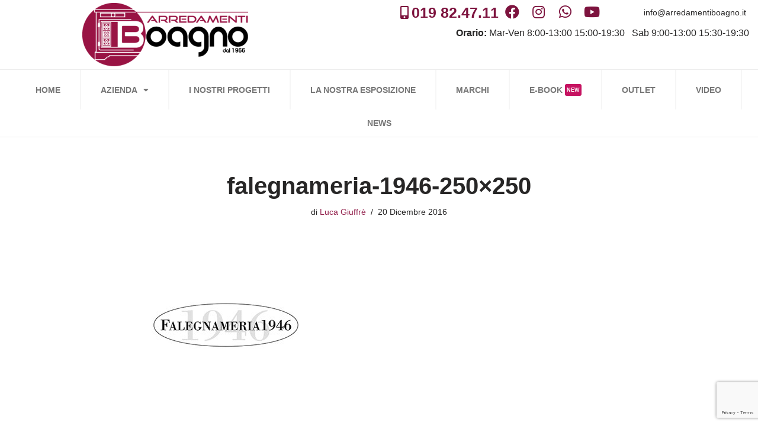

--- FILE ---
content_type: text/html; charset=UTF-8
request_url: https://arredamentiboagno.it/Marchi/%25tipologia%25/falegnameria-1946/falegnameria-1946-250x250/
body_size: 39668
content:
<!DOCTYPE html>
<html dir="ltr" lang="it-IT"
	prefix="og: https://ogp.me/ns#" >

<head>
	
	<meta charset="UTF-8">
	<meta name="viewport" content="width=device-width, initial-scale=1, minimum-scale=1">
	<link rel="profile" href="https://gmpg.org/xfn/11">
		<title>falegnameria-1946-250×250 | Arredamenti Boagno</title>

		<!-- All in One SEO 4.3.8 - aioseo.com -->
		<meta name="robots" content="max-image-preview:large" />
		<link rel="canonical" href="https://arredamentiboagno.it/Marchi/%tipologia%/falegnameria-1946/falegnameria-1946-250x250/" />
		<meta name="generator" content="All in One SEO (AIOSEO) 4.3.8" />
		<meta property="og:locale" content="it_IT" />
		<meta property="og:site_name" content="Arredamenti Boagno sas DI BOAGNO V. &amp; C." />
		<meta property="og:type" content="article" />
		<meta property="og:title" content="falegnameria-1946-250×250 | Arredamenti Boagno" />
		<meta property="og:url" content="https://arredamentiboagno.it/Marchi/%tipologia%/falegnameria-1946/falegnameria-1946-250x250/" />
		<meta property="og:image" content="https://arredamentiboagno.it/wp-content/uploads/2016/09/Progetto1_1_Foto_01.jpg" />
		<meta property="og:image:secure_url" content="https://arredamentiboagno.it/wp-content/uploads/2016/09/Progetto1_1_Foto_01.jpg" />
		<meta property="og:image:width" content="1024" />
		<meta property="og:image:height" content="768" />
		<meta property="article:published_time" content="2016-12-20T21:33:13+00:00" />
		<meta property="article:modified_time" content="2016-12-20T21:33:13+00:00" />
		<meta name="twitter:card" content="summary" />
		<meta name="twitter:title" content="falegnameria-1946-250×250 | Arredamenti Boagno" />
		<meta name="twitter:image" content="https://arredamentiboagno.it/wp-content/uploads/2016/09/Progetto1_1_Foto_01.jpg" />
		<meta name="google" content="nositelinkssearchbox" />
		<script type="application/ld+json" class="aioseo-schema">
			{"@context":"https:\/\/schema.org","@graph":[{"@type":"BreadcrumbList","@id":"https:\/\/arredamentiboagno.it\/Marchi\/%tipologia%\/falegnameria-1946\/falegnameria-1946-250x250\/#breadcrumblist","itemListElement":[{"@type":"ListItem","@id":"https:\/\/arredamentiboagno.it\/#listItem","position":1,"item":{"@type":"WebPage","@id":"https:\/\/arredamentiboagno.it\/","name":"Home","description":"Venite a visitarci. Per voi una vasta scelta tra cucine, tavoli, sedie e complementi. Inoltre zona giorno, zona notte e arredo bagno. continua...","url":"https:\/\/arredamentiboagno.it\/"},"nextItem":"https:\/\/arredamentiboagno.it\/Marchi\/%tipologia%\/falegnameria-1946\/falegnameria-1946-250x250\/#listItem"},{"@type":"ListItem","@id":"https:\/\/arredamentiboagno.it\/Marchi\/%tipologia%\/falegnameria-1946\/falegnameria-1946-250x250\/#listItem","position":2,"item":{"@type":"WebPage","@id":"https:\/\/arredamentiboagno.it\/Marchi\/%tipologia%\/falegnameria-1946\/falegnameria-1946-250x250\/","name":"falegnameria-1946-250x250","url":"https:\/\/arredamentiboagno.it\/Marchi\/%tipologia%\/falegnameria-1946\/falegnameria-1946-250x250\/"},"previousItem":"https:\/\/arredamentiboagno.it\/#listItem"}]},{"@type":"ItemPage","@id":"https:\/\/arredamentiboagno.it\/Marchi\/%tipologia%\/falegnameria-1946\/falegnameria-1946-250x250\/#itempage","url":"https:\/\/arredamentiboagno.it\/Marchi\/%tipologia%\/falegnameria-1946\/falegnameria-1946-250x250\/","name":"falegnameria-1946-250\u00d7250 | Arredamenti Boagno","inLanguage":"it-IT","isPartOf":{"@id":"https:\/\/arredamentiboagno.it\/#website"},"breadcrumb":{"@id":"https:\/\/arredamentiboagno.it\/Marchi\/%tipologia%\/falegnameria-1946\/falegnameria-1946-250x250\/#breadcrumblist"},"datePublished":"2016-12-20T21:33:13+01:00","dateModified":"2016-12-20T21:33:13+01:00"},{"@type":"Organization","@id":"https:\/\/arredamentiboagno.it\/#organization","name":"https:\/\/www.facebook.com\/arredamentiboagno\/","url":"https:\/\/arredamentiboagno.it\/"},{"@type":"WebSite","@id":"https:\/\/arredamentiboagno.it\/#website","url":"https:\/\/arredamentiboagno.it\/","name":"Arredamenti Boagno","description":"Arredamenti e vendita al dettaglio a Savona","inLanguage":"it-IT","publisher":{"@id":"https:\/\/arredamentiboagno.it\/#organization"}}]}
		</script>
		<!-- All in One SEO -->

<link rel="alternate" type="application/rss+xml" title="Arredamenti Boagno &raquo; Feed" href="https://arredamentiboagno.it/feed/" />
<link rel="alternate" type="application/rss+xml" title="Arredamenti Boagno &raquo; Feed dei commenti" href="https://arredamentiboagno.it/comments/feed/" />
<link rel="alternate" type="application/rss+xml" title="Arredamenti Boagno &raquo; falegnameria-1946-250&#215;250 Feed dei commenti" href="https://arredamentiboagno.it/Marchi/%tipologia%/falegnameria-1946/falegnameria-1946-250x250/feed/" />
<script type="text/javascript">
window._wpemojiSettings = {"baseUrl":"https:\/\/s.w.org\/images\/core\/emoji\/14.0.0\/72x72\/","ext":".png","svgUrl":"https:\/\/s.w.org\/images\/core\/emoji\/14.0.0\/svg\/","svgExt":".svg","source":{"concatemoji":"https:\/\/arredamentiboagno.it\/wp-includes\/js\/wp-emoji-release.min.js?ver=6.2.8"}};
/*! This file is auto-generated */
!function(e,a,t){var n,r,o,i=a.createElement("canvas"),p=i.getContext&&i.getContext("2d");function s(e,t){p.clearRect(0,0,i.width,i.height),p.fillText(e,0,0);e=i.toDataURL();return p.clearRect(0,0,i.width,i.height),p.fillText(t,0,0),e===i.toDataURL()}function c(e){var t=a.createElement("script");t.src=e,t.defer=t.type="text/javascript",a.getElementsByTagName("head")[0].appendChild(t)}for(o=Array("flag","emoji"),t.supports={everything:!0,everythingExceptFlag:!0},r=0;r<o.length;r++)t.supports[o[r]]=function(e){if(p&&p.fillText)switch(p.textBaseline="top",p.font="600 32px Arial",e){case"flag":return s("\ud83c\udff3\ufe0f\u200d\u26a7\ufe0f","\ud83c\udff3\ufe0f\u200b\u26a7\ufe0f")?!1:!s("\ud83c\uddfa\ud83c\uddf3","\ud83c\uddfa\u200b\ud83c\uddf3")&&!s("\ud83c\udff4\udb40\udc67\udb40\udc62\udb40\udc65\udb40\udc6e\udb40\udc67\udb40\udc7f","\ud83c\udff4\u200b\udb40\udc67\u200b\udb40\udc62\u200b\udb40\udc65\u200b\udb40\udc6e\u200b\udb40\udc67\u200b\udb40\udc7f");case"emoji":return!s("\ud83e\udef1\ud83c\udffb\u200d\ud83e\udef2\ud83c\udfff","\ud83e\udef1\ud83c\udffb\u200b\ud83e\udef2\ud83c\udfff")}return!1}(o[r]),t.supports.everything=t.supports.everything&&t.supports[o[r]],"flag"!==o[r]&&(t.supports.everythingExceptFlag=t.supports.everythingExceptFlag&&t.supports[o[r]]);t.supports.everythingExceptFlag=t.supports.everythingExceptFlag&&!t.supports.flag,t.DOMReady=!1,t.readyCallback=function(){t.DOMReady=!0},t.supports.everything||(n=function(){t.readyCallback()},a.addEventListener?(a.addEventListener("DOMContentLoaded",n,!1),e.addEventListener("load",n,!1)):(e.attachEvent("onload",n),a.attachEvent("onreadystatechange",function(){"complete"===a.readyState&&t.readyCallback()})),(e=t.source||{}).concatemoji?c(e.concatemoji):e.wpemoji&&e.twemoji&&(c(e.twemoji),c(e.wpemoji)))}(window,document,window._wpemojiSettings);
</script>
<style type="text/css">
img.wp-smiley,
img.emoji {
	display: inline !important;
	border: none !important;
	box-shadow: none !important;
	height: 1em !important;
	width: 1em !important;
	margin: 0 0.07em !important;
	vertical-align: -0.1em !important;
	background: none !important;
	padding: 0 !important;
}
</style>
	<link rel='stylesheet' id='dce-animations-css' href='https://arredamentiboagno.it/wp-content/plugins/dynamic-content-for-elementor/assets/css/animations.css?ver=2.4.5' type='text/css' media='all' />
<link rel='stylesheet' id='sbi_styles-css' href='https://arredamentiboagno.it/wp-content/plugins/instagram-feed-pro/css/sbi-styles.min.css?ver=6.2.4' type='text/css' media='all' />
<link rel='stylesheet' id='wp-block-library-css' href='https://arredamentiboagno.it/wp-includes/css/dist/block-library/style.min.css?ver=6.2.8' type='text/css' media='all' />
<link rel='stylesheet' id='quotescollection-block-quotes-css' href='https://arredamentiboagno.it/wp-content/plugins/quotes-collection/blocks/quotes/style.css?ver=1649246642' type='text/css' media='all' />
<link rel='stylesheet' id='quotescollection-block-random-quote-css' href='https://arredamentiboagno.it/wp-content/plugins/quotes-collection/blocks/random-quote/style.css?ver=1649246642' type='text/css' media='all' />
<link rel='stylesheet' id='classic-theme-styles-css' href='https://arredamentiboagno.it/wp-includes/css/classic-themes.min.css?ver=6.2.8' type='text/css' media='all' />
<style id='global-styles-inline-css' type='text/css'>
body{--wp--preset--color--black: #000000;--wp--preset--color--cyan-bluish-gray: #abb8c3;--wp--preset--color--white: #ffffff;--wp--preset--color--pale-pink: #f78da7;--wp--preset--color--vivid-red: #cf2e2e;--wp--preset--color--luminous-vivid-orange: #ff6900;--wp--preset--color--luminous-vivid-amber: #fcb900;--wp--preset--color--light-green-cyan: #7bdcb5;--wp--preset--color--vivid-green-cyan: #00d084;--wp--preset--color--pale-cyan-blue: #8ed1fc;--wp--preset--color--vivid-cyan-blue: #0693e3;--wp--preset--color--vivid-purple: #9b51e0;--wp--preset--color--neve-link-color: var(--nv-primary-accent);--wp--preset--color--neve-link-hover-color: var(--nv-secondary-accent);--wp--preset--color--nv-site-bg: var(--nv-site-bg);--wp--preset--color--nv-light-bg: var(--nv-light-bg);--wp--preset--color--nv-dark-bg: var(--nv-dark-bg);--wp--preset--color--neve-text-color: var(--nv-text-color);--wp--preset--color--nv-text-dark-bg: var(--nv-text-dark-bg);--wp--preset--color--nv-c-1: var(--nv-c-1);--wp--preset--color--nv-c-2: var(--nv-c-2);--wp--preset--gradient--vivid-cyan-blue-to-vivid-purple: linear-gradient(135deg,rgba(6,147,227,1) 0%,rgb(155,81,224) 100%);--wp--preset--gradient--light-green-cyan-to-vivid-green-cyan: linear-gradient(135deg,rgb(122,220,180) 0%,rgb(0,208,130) 100%);--wp--preset--gradient--luminous-vivid-amber-to-luminous-vivid-orange: linear-gradient(135deg,rgba(252,185,0,1) 0%,rgba(255,105,0,1) 100%);--wp--preset--gradient--luminous-vivid-orange-to-vivid-red: linear-gradient(135deg,rgba(255,105,0,1) 0%,rgb(207,46,46) 100%);--wp--preset--gradient--very-light-gray-to-cyan-bluish-gray: linear-gradient(135deg,rgb(238,238,238) 0%,rgb(169,184,195) 100%);--wp--preset--gradient--cool-to-warm-spectrum: linear-gradient(135deg,rgb(74,234,220) 0%,rgb(151,120,209) 20%,rgb(207,42,186) 40%,rgb(238,44,130) 60%,rgb(251,105,98) 80%,rgb(254,248,76) 100%);--wp--preset--gradient--blush-light-purple: linear-gradient(135deg,rgb(255,206,236) 0%,rgb(152,150,240) 100%);--wp--preset--gradient--blush-bordeaux: linear-gradient(135deg,rgb(254,205,165) 0%,rgb(254,45,45) 50%,rgb(107,0,62) 100%);--wp--preset--gradient--luminous-dusk: linear-gradient(135deg,rgb(255,203,112) 0%,rgb(199,81,192) 50%,rgb(65,88,208) 100%);--wp--preset--gradient--pale-ocean: linear-gradient(135deg,rgb(255,245,203) 0%,rgb(182,227,212) 50%,rgb(51,167,181) 100%);--wp--preset--gradient--electric-grass: linear-gradient(135deg,rgb(202,248,128) 0%,rgb(113,206,126) 100%);--wp--preset--gradient--midnight: linear-gradient(135deg,rgb(2,3,129) 0%,rgb(40,116,252) 100%);--wp--preset--duotone--dark-grayscale: url('#wp-duotone-dark-grayscale');--wp--preset--duotone--grayscale: url('#wp-duotone-grayscale');--wp--preset--duotone--purple-yellow: url('#wp-duotone-purple-yellow');--wp--preset--duotone--blue-red: url('#wp-duotone-blue-red');--wp--preset--duotone--midnight: url('#wp-duotone-midnight');--wp--preset--duotone--magenta-yellow: url('#wp-duotone-magenta-yellow');--wp--preset--duotone--purple-green: url('#wp-duotone-purple-green');--wp--preset--duotone--blue-orange: url('#wp-duotone-blue-orange');--wp--preset--font-size--small: 13px;--wp--preset--font-size--medium: 20px;--wp--preset--font-size--large: 36px;--wp--preset--font-size--x-large: 42px;--wp--preset--spacing--20: 0.44rem;--wp--preset--spacing--30: 0.67rem;--wp--preset--spacing--40: 1rem;--wp--preset--spacing--50: 1.5rem;--wp--preset--spacing--60: 2.25rem;--wp--preset--spacing--70: 3.38rem;--wp--preset--spacing--80: 5.06rem;--wp--preset--shadow--natural: 6px 6px 9px rgba(0, 0, 0, 0.2);--wp--preset--shadow--deep: 12px 12px 50px rgba(0, 0, 0, 0.4);--wp--preset--shadow--sharp: 6px 6px 0px rgba(0, 0, 0, 0.2);--wp--preset--shadow--outlined: 6px 6px 0px -3px rgba(255, 255, 255, 1), 6px 6px rgba(0, 0, 0, 1);--wp--preset--shadow--crisp: 6px 6px 0px rgba(0, 0, 0, 1);}:where(.is-layout-flex){gap: 0.5em;}body .is-layout-flow > .alignleft{float: left;margin-inline-start: 0;margin-inline-end: 2em;}body .is-layout-flow > .alignright{float: right;margin-inline-start: 2em;margin-inline-end: 0;}body .is-layout-flow > .aligncenter{margin-left: auto !important;margin-right: auto !important;}body .is-layout-constrained > .alignleft{float: left;margin-inline-start: 0;margin-inline-end: 2em;}body .is-layout-constrained > .alignright{float: right;margin-inline-start: 2em;margin-inline-end: 0;}body .is-layout-constrained > .aligncenter{margin-left: auto !important;margin-right: auto !important;}body .is-layout-constrained > :where(:not(.alignleft):not(.alignright):not(.alignfull)){max-width: var(--wp--style--global--content-size);margin-left: auto !important;margin-right: auto !important;}body .is-layout-constrained > .alignwide{max-width: var(--wp--style--global--wide-size);}body .is-layout-flex{display: flex;}body .is-layout-flex{flex-wrap: wrap;align-items: center;}body .is-layout-flex > *{margin: 0;}:where(.wp-block-columns.is-layout-flex){gap: 2em;}.has-black-color{color: var(--wp--preset--color--black) !important;}.has-cyan-bluish-gray-color{color: var(--wp--preset--color--cyan-bluish-gray) !important;}.has-white-color{color: var(--wp--preset--color--white) !important;}.has-pale-pink-color{color: var(--wp--preset--color--pale-pink) !important;}.has-vivid-red-color{color: var(--wp--preset--color--vivid-red) !important;}.has-luminous-vivid-orange-color{color: var(--wp--preset--color--luminous-vivid-orange) !important;}.has-luminous-vivid-amber-color{color: var(--wp--preset--color--luminous-vivid-amber) !important;}.has-light-green-cyan-color{color: var(--wp--preset--color--light-green-cyan) !important;}.has-vivid-green-cyan-color{color: var(--wp--preset--color--vivid-green-cyan) !important;}.has-pale-cyan-blue-color{color: var(--wp--preset--color--pale-cyan-blue) !important;}.has-vivid-cyan-blue-color{color: var(--wp--preset--color--vivid-cyan-blue) !important;}.has-vivid-purple-color{color: var(--wp--preset--color--vivid-purple) !important;}.has-black-background-color{background-color: var(--wp--preset--color--black) !important;}.has-cyan-bluish-gray-background-color{background-color: var(--wp--preset--color--cyan-bluish-gray) !important;}.has-white-background-color{background-color: var(--wp--preset--color--white) !important;}.has-pale-pink-background-color{background-color: var(--wp--preset--color--pale-pink) !important;}.has-vivid-red-background-color{background-color: var(--wp--preset--color--vivid-red) !important;}.has-luminous-vivid-orange-background-color{background-color: var(--wp--preset--color--luminous-vivid-orange) !important;}.has-luminous-vivid-amber-background-color{background-color: var(--wp--preset--color--luminous-vivid-amber) !important;}.has-light-green-cyan-background-color{background-color: var(--wp--preset--color--light-green-cyan) !important;}.has-vivid-green-cyan-background-color{background-color: var(--wp--preset--color--vivid-green-cyan) !important;}.has-pale-cyan-blue-background-color{background-color: var(--wp--preset--color--pale-cyan-blue) !important;}.has-vivid-cyan-blue-background-color{background-color: var(--wp--preset--color--vivid-cyan-blue) !important;}.has-vivid-purple-background-color{background-color: var(--wp--preset--color--vivid-purple) !important;}.has-black-border-color{border-color: var(--wp--preset--color--black) !important;}.has-cyan-bluish-gray-border-color{border-color: var(--wp--preset--color--cyan-bluish-gray) !important;}.has-white-border-color{border-color: var(--wp--preset--color--white) !important;}.has-pale-pink-border-color{border-color: var(--wp--preset--color--pale-pink) !important;}.has-vivid-red-border-color{border-color: var(--wp--preset--color--vivid-red) !important;}.has-luminous-vivid-orange-border-color{border-color: var(--wp--preset--color--luminous-vivid-orange) !important;}.has-luminous-vivid-amber-border-color{border-color: var(--wp--preset--color--luminous-vivid-amber) !important;}.has-light-green-cyan-border-color{border-color: var(--wp--preset--color--light-green-cyan) !important;}.has-vivid-green-cyan-border-color{border-color: var(--wp--preset--color--vivid-green-cyan) !important;}.has-pale-cyan-blue-border-color{border-color: var(--wp--preset--color--pale-cyan-blue) !important;}.has-vivid-cyan-blue-border-color{border-color: var(--wp--preset--color--vivid-cyan-blue) !important;}.has-vivid-purple-border-color{border-color: var(--wp--preset--color--vivid-purple) !important;}.has-vivid-cyan-blue-to-vivid-purple-gradient-background{background: var(--wp--preset--gradient--vivid-cyan-blue-to-vivid-purple) !important;}.has-light-green-cyan-to-vivid-green-cyan-gradient-background{background: var(--wp--preset--gradient--light-green-cyan-to-vivid-green-cyan) !important;}.has-luminous-vivid-amber-to-luminous-vivid-orange-gradient-background{background: var(--wp--preset--gradient--luminous-vivid-amber-to-luminous-vivid-orange) !important;}.has-luminous-vivid-orange-to-vivid-red-gradient-background{background: var(--wp--preset--gradient--luminous-vivid-orange-to-vivid-red) !important;}.has-very-light-gray-to-cyan-bluish-gray-gradient-background{background: var(--wp--preset--gradient--very-light-gray-to-cyan-bluish-gray) !important;}.has-cool-to-warm-spectrum-gradient-background{background: var(--wp--preset--gradient--cool-to-warm-spectrum) !important;}.has-blush-light-purple-gradient-background{background: var(--wp--preset--gradient--blush-light-purple) !important;}.has-blush-bordeaux-gradient-background{background: var(--wp--preset--gradient--blush-bordeaux) !important;}.has-luminous-dusk-gradient-background{background: var(--wp--preset--gradient--luminous-dusk) !important;}.has-pale-ocean-gradient-background{background: var(--wp--preset--gradient--pale-ocean) !important;}.has-electric-grass-gradient-background{background: var(--wp--preset--gradient--electric-grass) !important;}.has-midnight-gradient-background{background: var(--wp--preset--gradient--midnight) !important;}.has-small-font-size{font-size: var(--wp--preset--font-size--small) !important;}.has-medium-font-size{font-size: var(--wp--preset--font-size--medium) !important;}.has-large-font-size{font-size: var(--wp--preset--font-size--large) !important;}.has-x-large-font-size{font-size: var(--wp--preset--font-size--x-large) !important;}
.wp-block-navigation a:where(:not(.wp-element-button)){color: inherit;}
:where(.wp-block-columns.is-layout-flex){gap: 2em;}
.wp-block-pullquote{font-size: 1.5em;line-height: 1.6;}
</style>
<link rel='stylesheet' id='contact-form-7-css' href='https://arredamentiboagno.it/wp-content/plugins/contact-form-7/includes/css/styles.css?ver=5.7.7' type='text/css' media='all' />
<link rel='stylesheet' id='dae-download-css' href='https://arredamentiboagno.it/wp-content/plugins/download-after-email/css/download.css?ver=1686045723' type='text/css' media='all' />
<link rel='stylesheet' id='dashicons-css' href='https://arredamentiboagno.it/wp-includes/css/dashicons.min.css?ver=6.2.8' type='text/css' media='all' />
<link rel='stylesheet' id='dae-fa-css' href='https://arredamentiboagno.it/wp-content/plugins/download-after-email/css/all.css?ver=6.2.8' type='text/css' media='all' />
<link rel='stylesheet' id='wpcf7-redirect-script-frontend-css' href='https://arredamentiboagno.it/wp-content/plugins/wpcf7-redirect/build/css/wpcf7-redirect-frontend.min.css?ver=6.2.8' type='text/css' media='all' />
<link rel='stylesheet' id='quotescollection-css' href='https://arredamentiboagno.it/wp-content/plugins/quotes-collection/css/quotes-collection.css?ver=2.5.2' type='text/css' media='all' />
<link rel='stylesheet' id='neve-style-css' href='https://arredamentiboagno.it/wp-content/themes/neve/style-main-new.min.css?ver=3.6.4' type='text/css' media='all' />
<style id='neve-style-inline-css' type='text/css'>
.nv-meta-list li.meta:not(:last-child):after { content:"/" }.nv-meta-list .no-mobile{
			display:none;
		}.nv-meta-list li.last::after{
			content: ""!important;
		}@media (min-width: 769px) {
			.nv-meta-list .no-mobile {
				display: inline-block;
			}
			.nv-meta-list li.last:not(:last-child)::after {
		 		content: "/" !important;
			}
		}
.nav-ul li .caret svg, .nav-ul li .caret img{width:var(--smiconsize, 0.5em);height:var(--smiconsize, 0.5em);}.nav-ul .sub-menu li {border-style: var(--itembstyle);}
 :root{ --container: 748px;--postwidth:100%; --primarybtnbg: var(--nv-primary-accent); --primarybtnhoverbg: var(--nv-primary-accent); --primarybtncolor: #fff; --secondarybtncolor: var(--nv-primary-accent); --primarybtnhovercolor: #fff; --secondarybtnhovercolor: var(--nv-primary-accent);--primarybtnborderradius:3px;--secondarybtnborderradius:3px;--secondarybtnborderwidth:3px;--btnpadding:13px 15px;--primarybtnpadding:13px 15px;--secondarybtnpadding:calc(13px - 3px) calc(15px - 3px); --bodyfontfamily: Arial,Helvetica,sans-serif; --bodyfontsize: 15px; --bodylineheight: 1.6; --bodyletterspacing: 0px; --bodyfontweight: 400; --h1fontsize: 36px; --h1fontweight: 700; --h1lineheight: 1.2; --h1letterspacing: 0px; --h1texttransform: none; --h2fontsize: 28px; --h2fontweight: 700; --h2lineheight: 1.3; --h2letterspacing: 0px; --h2texttransform: none; --h3fontsize: 24px; --h3fontweight: 700; --h3lineheight: 1.4; --h3letterspacing: 0px; --h3texttransform: none; --h4fontsize: 20px; --h4fontweight: 700; --h4lineheight: 1.6; --h4letterspacing: 0px; --h4texttransform: none; --h5fontsize: 16px; --h5fontweight: 700; --h5lineheight: 1.6; --h5letterspacing: 0px; --h5texttransform: none; --h6fontsize: 14px; --h6fontweight: 700; --h6lineheight: 1.6; --h6letterspacing: 0px; --h6texttransform: none;--formfieldborderwidth:2px;--formfieldborderradius:3px; --formfieldbgcolor: var(--nv-site-bg); --formfieldbordercolor: #dddddd; --formfieldcolor: var(--nv-text-color);--formfieldpadding:10px 12px; } .single-post-container .alignfull > [class*="__inner-container"], .single-post-container .alignwide > [class*="__inner-container"]{ max-width:718px } .nv-meta-list{ --avatarsize: 20px; } .single .nv-meta-list{ --avatarsize: 20px; } .nv-is-boxed.nv-comments-wrap{ --padding:20px; } .nv-is-boxed.comment-respond{ --padding:20px; } .single:not(.single-product), .page{ --c-vspace:0 0 0 0;; } .global-styled{ --bgcolor: var(--nv-site-bg); } .header-top{ --rowbcolor: var(--nv-light-bg); --color: var(--nv-text-color); --bgcolor: var(--nv-site-bg); } .header-main{ --rowbcolor: var(--nv-light-bg); --color: var(--nv-text-color); --bgcolor: var(--nv-site-bg); } .header-bottom{ --rowbcolor: var(--nv-light-bg); --color: var(--nv-text-color); --bgcolor: var(--nv-site-bg); } .header-menu-sidebar-bg{ --justify: flex-start; --textalign: left;--flexg: 1;--wrapdropdownwidth: auto; --color: var(--nv-text-color); --bgcolor: var(--nv-site-bg); } .header-menu-sidebar{ width: 360px; } .builder-item--logo{ --maxwidth: 120px;--padding:10px 0;--margin:0; --textalign: left;--justify: flex-start; } .builder-item--nav-icon,.header-menu-sidebar .close-sidebar-panel .navbar-toggle{ --borderradius:0; } .builder-item--nav-icon{ --label-margin:0 5px 0 0;;--padding:10px 15px;--margin:0; } .builder-item--primary-menu{ --hovercolor: var(--nv-secondary-accent); --hovertextcolor: var(--nv-text-color); --activecolor: var(--nv-primary-accent); --spacing: 20px; --height: 25px; --smiconsize: 7px;--padding:0;--margin:0; --fontsize: 1em; --lineheight: 1.6; --letterspacing: 0px; --fontweight: 500; --texttransform: none; --iconsize: 1em; } .builder-item--primary-menu .sub-menu{ --bstyle: none; --itembstyle: none; } .hfg-is-group.has-primary-menu .inherit-ff{ --inheritedfw: 500; } .footer-top-inner .row{ grid-template-columns:1fr 1fr 1fr; --valign: flex-start; } .footer-top{ --rowbcolor: var(--nv-light-bg); --color: var(--nv-text-color); --bgcolor: var(--nv-site-bg); } .footer-main-inner .row{ grid-template-columns:1fr 1fr 1fr; --valign: flex-start; } .footer-main{ --rowbcolor: var(--nv-light-bg); --color: var(--nv-text-color); --bgcolor: var(--nv-site-bg); } .footer-bottom-inner .row{ grid-template-columns:1fr 1fr 1fr; --valign: flex-start; } .footer-bottom{ --rowbcolor: var(--nv-light-bg); --color: var(--nv-text-dark-bg); --bgcolor: var(--nv-dark-bg); } .page_header-top{ --rowbcolor: var(--nv-light-bg); --color: var(--nv-text-color); --bgcolor: var(--nv-site-bg); } .page_header-bottom{ --rowbcolor: var(--nv-light-bg); --color: var(--nv-text-color); --bgcolor: var(--nv-site-bg); } .scroll-to-top{ --color: var(--nv-text-dark-bg);--padding:8px 10px; --borderradius: 3px; --bgcolor: var(--nv-primary-accent); --hovercolor: var(--nv-text-dark-bg); --hoverbgcolor: var(--nv-primary-accent);--size:16px; } @media(min-width: 576px){ :root{ --container: 992px;--postwidth:50%;--btnpadding:13px 15px;--primarybtnpadding:13px 15px;--secondarybtnpadding:calc(13px - 3px) calc(15px - 3px); --bodyfontsize: 16px; --bodylineheight: 1.6; --bodyletterspacing: 0px; --h1fontsize: 38px; --h1lineheight: 1.2; --h1letterspacing: 0px; --h2fontsize: 30px; --h2lineheight: 1.2; --h2letterspacing: 0px; --h3fontsize: 26px; --h3lineheight: 1.4; --h3letterspacing: 0px; --h4fontsize: 22px; --h4lineheight: 1.5; --h4letterspacing: 0px; --h5fontsize: 18px; --h5lineheight: 1.6; --h5letterspacing: 0px; --h6fontsize: 14px; --h6lineheight: 1.6; --h6letterspacing: 0px; } .single-post-container .alignfull > [class*="__inner-container"], .single-post-container .alignwide > [class*="__inner-container"]{ max-width:962px } .nv-meta-list{ --avatarsize: 20px; } .single .nv-meta-list{ --avatarsize: 20px; } .nv-is-boxed.nv-comments-wrap{ --padding:30px; } .nv-is-boxed.comment-respond{ --padding:30px; } .single:not(.single-product), .page{ --c-vspace:0 0 0 0;; } .header-menu-sidebar-bg{ --justify: flex-start; --textalign: left;--flexg: 1;--wrapdropdownwidth: auto; } .header-menu-sidebar{ width: 360px; } .builder-item--logo{ --maxwidth: 120px;--padding:10px 0;--margin:0; --textalign: left;--justify: flex-start; } .builder-item--nav-icon{ --label-margin:0 5px 0 0;;--padding:10px 15px;--margin:0; } .builder-item--primary-menu{ --spacing: 20px; --height: 25px; --smiconsize: 7px;--padding:0;--margin:0; --fontsize: 1em; --lineheight: 1.6; --letterspacing: 0px; --iconsize: 1em; } .scroll-to-top{ --padding:8px 10px;--size:16px; } }@media(min-width: 960px){ :root{ --container: 1170px;--postwidth:33.333333333333%;--btnpadding:13px 15px;--primarybtnpadding:13px 15px;--secondarybtnpadding:calc(13px - 3px) calc(15px - 3px); --bodyfontsize: 16px; --bodylineheight: 1.7; --bodyletterspacing: 0px; --h1fontsize: 40px; --h1lineheight: 1.1; --h1letterspacing: 0px; --h2fontsize: 32px; --h2lineheight: 1.2; --h2letterspacing: 0px; --h3fontsize: 28px; --h3lineheight: 1.4; --h3letterspacing: 0px; --h4fontsize: 24px; --h4lineheight: 1.5; --h4letterspacing: 0px; --h5fontsize: 20px; --h5lineheight: 1.6; --h5letterspacing: 0px; --h6fontsize: 16px; --h6lineheight: 1.6; --h6letterspacing: 0px; } body:not(.single):not(.archive):not(.blog):not(.search):not(.error404) .neve-main > .container .col, body.post-type-archive-course .neve-main > .container .col, body.post-type-archive-llms_membership .neve-main > .container .col{ max-width: 100%; } body:not(.single):not(.archive):not(.blog):not(.search):not(.error404) .nv-sidebar-wrap, body.post-type-archive-course .nv-sidebar-wrap, body.post-type-archive-llms_membership .nv-sidebar-wrap{ max-width: 0%; } .neve-main > .archive-container .nv-index-posts.col{ max-width: 100%; } .neve-main > .archive-container .nv-sidebar-wrap{ max-width: 0%; } .neve-main > .single-post-container .nv-single-post-wrap.col{ max-width: 70%; } .single-post-container .alignfull > [class*="__inner-container"], .single-post-container .alignwide > [class*="__inner-container"]{ max-width:789px } .container-fluid.single-post-container .alignfull > [class*="__inner-container"], .container-fluid.single-post-container .alignwide > [class*="__inner-container"]{ max-width:calc(70% + 15px) } .neve-main > .single-post-container .nv-sidebar-wrap{ max-width: 30%; } .nv-meta-list{ --avatarsize: 20px; } .single .nv-meta-list{ --avatarsize: 20px; } .nv-is-boxed.nv-comments-wrap{ --padding:40px; } .nv-is-boxed.comment-respond{ --padding:40px; } .single:not(.single-product), .page{ --c-vspace:0 0 0 0;; } .header-menu-sidebar-bg{ --justify: flex-start; --textalign: left;--flexg: 1;--wrapdropdownwidth: auto; } .header-menu-sidebar{ width: 360px; } .builder-item--logo{ --maxwidth: 120px;--padding:10px 0;--margin:0; --textalign: left;--justify: flex-start; } .builder-item--nav-icon{ --label-margin:0 5px 0 0;;--padding:10px 15px;--margin:0; } .builder-item--primary-menu{ --spacing: 20px; --height: 25px; --smiconsize: 7px;--padding:0;--margin:0; --fontsize: 1em; --lineheight: 1.6; --letterspacing: 0px; --iconsize: 1em; } .scroll-to-top{ --padding:8px 10px;--size:16px; } }.nv-content-wrap .elementor a:not(.button):not(.wp-block-file__button){ text-decoration: none; }.scroll-to-top {right: 20px; border: none; position: fixed; bottom: 30px; display: none; opacity: 0; visibility: hidden; transition: opacity 0.3s ease-in-out, visibility 0.3s ease-in-out; align-items: center; justify-content: center; z-index: 999; } @supports (-webkit-overflow-scrolling: touch) { .scroll-to-top { bottom: 74px; } } .scroll-to-top.image { background-position: center; } .scroll-to-top .scroll-to-top-image { width: 100%; height: 100%; } .scroll-to-top .scroll-to-top-label { margin: 0; padding: 5px; } .scroll-to-top:hover { text-decoration: none; } .scroll-to-top.scroll-to-top-left {left: 20px; right: unset;} .scroll-to-top.scroll-show-mobile { display: flex; } @media (min-width: 960px) { .scroll-to-top { display: flex; } }.scroll-to-top { color: var(--color); padding: var(--padding); border-radius: var(--borderradius); background: var(--bgcolor); } .scroll-to-top:hover, .scroll-to-top:focus { color: var(--hovercolor); background: var(--hoverbgcolor); } .scroll-to-top-icon, .scroll-to-top.image .scroll-to-top-image { width: var(--size); height: var(--size); } .scroll-to-top-image { background-image: var(--bgimage); background-size: cover; }:root{--nv-primary-accent:#94234e;--nv-secondary-accent:#94234e;--nv-site-bg:#ffffff;--nv-light-bg:#f4f5f7;--nv-dark-bg:#121212;--nv-text-color:#272626;--nv-text-dark-bg:#ffffff;--nv-c-1:#9463ae;--nv-c-2:#be574b;--nv-fallback-ff:Arial, Helvetica, sans-serif;}
:root{--e-global-color-nvprimaryaccent:#94234e;--e-global-color-nvsecondaryaccent:#94234e;--e-global-color-nvsitebg:#ffffff;--e-global-color-nvlightbg:#f4f5f7;--e-global-color-nvdarkbg:#121212;--e-global-color-nvtextcolor:#272626;--e-global-color-nvtextdarkbg:#ffffff;--e-global-color-nvc1:#9463ae;--e-global-color-nvc2:#be574b;}
</style>
<link rel='stylesheet' id='neve-blog-pro-css' href='https://arredamentiboagno.it/wp-content/plugins/neve-pro-addon/includes/modules/blog_pro/assets/style.min.css?ver=2.6.4' type='text/css' media='all' />
<link rel='stylesheet' id='elementor-icons-css' href='https://arredamentiboagno.it/wp-content/plugins/elementor/assets/lib/eicons/css/elementor-icons.min.css?ver=5.20.0' type='text/css' media='all' />
<link rel='stylesheet' id='elementor-frontend-legacy-css' href='https://arredamentiboagno.it/wp-content/plugins/elementor/assets/css/frontend-legacy.min.css?ver=3.14.1' type='text/css' media='all' />
<link rel='stylesheet' id='elementor-frontend-css' href='https://arredamentiboagno.it/wp-content/plugins/elementor/assets/css/frontend.min.css?ver=3.14.1' type='text/css' media='all' />
<link rel='stylesheet' id='swiper-css' href='https://arredamentiboagno.it/wp-content/plugins/elementor/assets/lib/swiper/css/swiper.min.css?ver=5.3.6' type='text/css' media='all' />
<link rel='stylesheet' id='elementor-post-2891-css' href='https://arredamentiboagno.it/wp-content/uploads/elementor/css/post-2891.css?ver=1710847615' type='text/css' media='all' />
<link rel='stylesheet' id='dce-style-css' href='https://arredamentiboagno.it/wp-content/plugins/dynamic-content-for-elementor/assets/css/style.min.css?ver=2.4.5' type='text/css' media='all' />
<link rel='stylesheet' id='elementor-pro-css' href='https://arredamentiboagno.it/wp-content/plugins/elementor-pro/assets/css/frontend.min.css?ver=3.14.1' type='text/css' media='all' />
<link rel='stylesheet' id='sbistyles-css' href='https://arredamentiboagno.it/wp-content/plugins/instagram-feed-pro/css/sbi-styles.min.css?ver=6.2.4' type='text/css' media='all' />
<link rel='stylesheet' id='neve-elementor-widgets-styles-css' href='https://arredamentiboagno.it/wp-content/plugins/neve-pro-addon/includes/modules/elementor_booster/assets/css/style.min.css?ver=2.6.4' type='text/css' media='all' />
<link rel='stylesheet' id='she-header-style-css' href='https://arredamentiboagno.it/wp-content/plugins/sticky-header-effects-for-elementor/assets/css/she-header-style.css?ver=1.6.5' type='text/css' media='all' />
<link rel='stylesheet' id='elementor-post-535-css' href='https://arredamentiboagno.it/wp-content/uploads/elementor/css/post-535.css?ver=1710847616' type='text/css' media='all' />
<link rel='stylesheet' id='elementor-post-3069-css' href='https://arredamentiboagno.it/wp-content/uploads/elementor/css/post-3069.css?ver=1710954362' type='text/css' media='all' />
<link rel='stylesheet' id='neve-child-style-css' href='https://arredamentiboagno.it/wp-content/themes/neve-child-master/style.css?ver=3.6.4' type='text/css' media='all' />
<link rel='stylesheet' id='the-grid-css' href='https://arredamentiboagno.it/wp-content/plugins/the-grid/frontend/assets/css/the-grid.min.css?ver=2.7.9.1' type='text/css' media='all' />
<style id='the-grid-inline-css' type='text/css'>
.tolb-holder{background:rgba(0,0,0,0.8)}.tolb-holder .tolb-close,.tolb-holder .tolb-title,.tolb-holder .tolb-counter,.tolb-holder .tolb-next i,.tolb-holder .tolb-prev i{color:#ffffff}.tolb-holder .tolb-load{border-color:rgba(255,255,255,0.2);border-left:3px solid #ffffff}
.to-heart-icon,.to-heart-icon svg,.to-post-like,.to-post-like .to-like-count{position:relative;display:inline-block}.to-post-like{width:auto;cursor:pointer;font-weight:400}.to-heart-icon{float:left;margin:0 4px 0 0}.to-heart-icon svg{overflow:visible;width:15px;height:14px}.to-heart-icon g{-webkit-transform:scale(1);transform:scale(1)}.to-heart-icon path{-webkit-transform:scale(1);transform:scale(1);transition:fill .4s ease,stroke .4s ease}.no-liked .to-heart-icon path{fill:#999;stroke:#999}.empty-heart .to-heart-icon path{fill:transparent!important;stroke:#999}.liked .to-heart-icon path,.to-heart-icon svg:hover path{fill:#ff6863!important;stroke:#ff6863!important}@keyframes heartBeat{0%{transform:scale(1)}20%{transform:scale(.8)}30%{transform:scale(.95)}45%{transform:scale(.75)}50%{transform:scale(.85)}100%{transform:scale(.9)}}@-webkit-keyframes heartBeat{0%,100%,50%{-webkit-transform:scale(1)}20%{-webkit-transform:scale(.8)}30%{-webkit-transform:scale(.95)}45%{-webkit-transform:scale(.75)}}.heart-pulse g{-webkit-animation-name:heartBeat;animation-name:heartBeat;-webkit-animation-duration:1s;animation-duration:1s;-webkit-animation-iteration-count:infinite;animation-iteration-count:infinite;-webkit-transform-origin:50% 50%;transform-origin:50% 50%}.to-post-like a{color:inherit!important;fill:inherit!important;stroke:inherit!important}
</style>
<link rel='stylesheet' id='hfg_module-css' href='https://arredamentiboagno.it/wp-content/plugins/neve-pro-addon/includes/modules/header_footer_grid/assets/style.min.css?ver=2.6.4' type='text/css' media='all' />
<link rel='stylesheet' id='google-fonts-1-css' href='https://fonts.googleapis.com/css?family=Roboto%3A100%2C100italic%2C200%2C200italic%2C300%2C300italic%2C400%2C400italic%2C500%2C500italic%2C600%2C600italic%2C700%2C700italic%2C800%2C800italic%2C900%2C900italic%7CRoboto+Slab%3A100%2C100italic%2C200%2C200italic%2C300%2C300italic%2C400%2C400italic%2C500%2C500italic%2C600%2C600italic%2C700%2C700italic%2C800%2C800italic%2C900%2C900italic&#038;display=auto&#038;ver=6.2.8' type='text/css' media='all' />
<link rel='stylesheet' id='elementor-icons-shared-0-css' href='https://arredamentiboagno.it/wp-content/plugins/elementor/assets/lib/font-awesome/css/fontawesome.min.css?ver=5.15.3' type='text/css' media='all' />
<link rel='stylesheet' id='elementor-icons-fa-solid-css' href='https://arredamentiboagno.it/wp-content/plugins/elementor/assets/lib/font-awesome/css/solid.min.css?ver=5.15.3' type='text/css' media='all' />
<link rel='stylesheet' id='elementor-icons-fa-brands-css' href='https://arredamentiboagno.it/wp-content/plugins/elementor/assets/lib/font-awesome/css/brands.min.css?ver=5.15.3' type='text/css' media='all' />
<link rel="preconnect" href="https://fonts.gstatic.com/" crossorigin><script type='text/javascript' src='https://arredamentiboagno.it/wp-includes/js/jquery/jquery.min.js?ver=3.6.4' id='jquery-core-js'></script>
<script type='text/javascript' src='https://arredamentiboagno.it/wp-includes/js/jquery/jquery-migrate.min.js?ver=3.4.0' id='jquery-migrate-js'></script>
<script type='text/javascript' src='https://arredamentiboagno.it/wp-content/plugins/revslider/public/assets/js/rbtools.min.js?ver=6.5.11' async id='tp-tools-js'></script>
<script type='text/javascript' src='https://arredamentiboagno.it/wp-content/plugins/revslider/public/assets/js/rs6.min.js?ver=6.5.11' async id='revmin-js'></script>
<script type='text/javascript' id='quotescollection-js-extra'>
/* <![CDATA[ */
var quotescollectionAjax = {"ajaxUrl":"https:\/\/arredamentiboagno.it\/wp-admin\/admin-ajax.php","nonce":"5bcc300003","nextQuote":"Prossima recensione \u00bb","loading":"Loading...","error":"Error getting quote","autoRefreshMax":"20","autoRefreshCount":"0"};
/* ]]> */
</script>
<script type='text/javascript' src='https://arredamentiboagno.it/wp-content/plugins/quotes-collection/js/quotes-collection.js?ver=2.5.2' id='quotescollection-js'></script>
<script type='text/javascript' src='https://arredamentiboagno.it/wp-content/plugins/sticky-header-effects-for-elementor/assets/js/she-header.js?ver=1.6.5' id='she-header-js'></script>
<link rel="https://api.w.org/" href="https://arredamentiboagno.it/wp-json/" /><link rel="alternate" type="application/json" href="https://arredamentiboagno.it/wp-json/wp/v2/media/214" /><link rel="EditURI" type="application/rsd+xml" title="RSD" href="https://arredamentiboagno.it/xmlrpc.php?rsd" />
<link rel="wlwmanifest" type="application/wlwmanifest+xml" href="https://arredamentiboagno.it/wp-includes/wlwmanifest.xml" />
<meta name="generator" content="WordPress 6.2.8" />
<link rel='shortlink' href='https://arredamentiboagno.it/?p=214' />
<link rel="alternate" type="application/json+oembed" href="https://arredamentiboagno.it/wp-json/oembed/1.0/embed?url=https%3A%2F%2Farredamentiboagno.it%2FMarchi%2F%25tipologia%25%2Ffalegnameria-1946%2Ffalegnameria-1946-250x250%2F" />
<link rel="alternate" type="text/xml+oembed" href="https://arredamentiboagno.it/wp-json/oembed/1.0/embed?url=https%3A%2F%2Farredamentiboagno.it%2FMarchi%2F%25tipologia%25%2Ffalegnameria-1946%2Ffalegnameria-1946-250x250%2F&#038;format=xml" />
<meta name="generator" content="Elementor 3.14.1; settings: css_print_method-external, google_font-enabled, font_display-auto">
<meta name="generator" content="Powered by Slider Revolution 6.5.11 - responsive, Mobile-Friendly Slider Plugin for WordPress with comfortable drag and drop interface." />
<script type="text/javascript">function setREVStartSize(e){
			//window.requestAnimationFrame(function() {				 
				window.RSIW = window.RSIW===undefined ? window.innerWidth : window.RSIW;	
				window.RSIH = window.RSIH===undefined ? window.innerHeight : window.RSIH;	
				try {								
					var pw = document.getElementById(e.c).parentNode.offsetWidth,
						newh;
					pw = pw===0 || isNaN(pw) ? window.RSIW : pw;
					e.tabw = e.tabw===undefined ? 0 : parseInt(e.tabw);
					e.thumbw = e.thumbw===undefined ? 0 : parseInt(e.thumbw);
					e.tabh = e.tabh===undefined ? 0 : parseInt(e.tabh);
					e.thumbh = e.thumbh===undefined ? 0 : parseInt(e.thumbh);
					e.tabhide = e.tabhide===undefined ? 0 : parseInt(e.tabhide);
					e.thumbhide = e.thumbhide===undefined ? 0 : parseInt(e.thumbhide);
					e.mh = e.mh===undefined || e.mh=="" || e.mh==="auto" ? 0 : parseInt(e.mh,0);		
					if(e.layout==="fullscreen" || e.l==="fullscreen") 						
						newh = Math.max(e.mh,window.RSIH);					
					else{					
						e.gw = Array.isArray(e.gw) ? e.gw : [e.gw];
						for (var i in e.rl) if (e.gw[i]===undefined || e.gw[i]===0) e.gw[i] = e.gw[i-1];					
						e.gh = e.el===undefined || e.el==="" || (Array.isArray(e.el) && e.el.length==0)? e.gh : e.el;
						e.gh = Array.isArray(e.gh) ? e.gh : [e.gh];
						for (var i in e.rl) if (e.gh[i]===undefined || e.gh[i]===0) e.gh[i] = e.gh[i-1];
											
						var nl = new Array(e.rl.length),
							ix = 0,						
							sl;					
						e.tabw = e.tabhide>=pw ? 0 : e.tabw;
						e.thumbw = e.thumbhide>=pw ? 0 : e.thumbw;
						e.tabh = e.tabhide>=pw ? 0 : e.tabh;
						e.thumbh = e.thumbhide>=pw ? 0 : e.thumbh;					
						for (var i in e.rl) nl[i] = e.rl[i]<window.RSIW ? 0 : e.rl[i];
						sl = nl[0];									
						for (var i in nl) if (sl>nl[i] && nl[i]>0) { sl = nl[i]; ix=i;}															
						var m = pw>(e.gw[ix]+e.tabw+e.thumbw) ? 1 : (pw-(e.tabw+e.thumbw)) / (e.gw[ix]);					
						newh =  (e.gh[ix] * m) + (e.tabh + e.thumbh);
					}
					var el = document.getElementById(e.c);
					if (el!==null && el) el.style.height = newh+"px";					
					el = document.getElementById(e.c+"_wrapper");
					if (el!==null && el) {
						el.style.height = newh+"px";
						el.style.display = "block";
					}
				} catch(e){
					console.log("Failure at Presize of Slider:" + e)
				}					   
			//});
		  };</script>
		<style type="text/css" id="wp-custom-css">
			.quotescollection-quote p:before {
    content: '\201D';
    color: #820035;
    font-family: "Lily Script One";
    font-size: 7.5em;
    letter-spacing: 3em;
    font-weight: 700;
    opacity: .3;
    position: absolute;
    top: -0.3em
;
    left: -0.2em
;
    text-shadow: none;
    z-index: 300;
}
.quotescollection-quote p:after {
    content: '\201D';
    color: #820035;
    font-family: "Lily Script One";
    font-size: 7.5em;
    letter-spacing: 3em;
    font-weight: 700;
    opacity: .3;
    position: absolute;
    text-shadow: none;
    z-index: 300;
    right: -61%;
}
.btn {
    border: 1px solid transparent;
    border-radius: 0;
    cursor: pointer;
    display: inline-block;
    font-size: 24px;
    font-weight: 700;
    line-height: 24px;
    padding: 27px 25px;
    text-transform: uppercase;
    transition: all 0.2s ease 0s;
}

.btn-primary {
    background-color: #94234E!important;
    border-color: #94234E!important;
    color: #ffffff!important;
    white-space: nowrap!important;
}
.nv-page-title 
{
	display:none;
}
@font-face{ 
	font-family: calia;
	    src: url("/wp-content/uploads/fonts/calia.otf") format('opentype'); ,
}
.calia
{
font-family: calia !important;
}
.tg-layout-masonry .tg-item-audio-poster, .tg-layout-masonry .tg-item-media-holder {
    height: 100px !important;
}

.tg-item-overlay
{
	display:none !important;
}
.tg-icon-add
{
	display:none !important;
}
.badge-bounce {
    animation: bouncing 1.2s cubic-bezier(0.1,0.05,0.05,1) 0s infinite alternate both;
}
.menu-badge {
    font-size: 9px;
    margin-left: 4px;
    position: relative;
    color: #ffffff;
    background-color: #C61361;
    border-radius: 3px;
    padding-left: 3px;
    padding-right: 3px;
}
.dce-acf-list-separator
{
	display:none;
}
.row {
    display: flex;
    flex-wrap: wrap;
    margin: 0 0;
}
.dce-posts-container .dce-post-item .dce-post-block {
    justify-content: center !important;
}
.sofia .tg-item-content-holder .tg-item-content-inner {

    background: rgba(87, 75, 56, 0.8) none repeat scroll 0 0 !important;
}
.sofia .tg-item-title, .sofia .tg-item-title a {
    position: relative;
    display: block;
    font-size: 14px;
    line-height: 16px;
    letter-spacing: 1px;
    font-weight: 600;
    margin: 0 !important;
    padding: 12px 40px !important;
    text-transform: uppercase;
}
.lome .tg-item-content, .lome .tg-item-media-holder, .lome .tg-item-overlay {
    position: absolute;
    display: block;
    top: 0;
    left: 0;
    bottom: 0;
    right: 0;
    background-color: #0000003d;
}		</style>
		
	</head>

<body data-rsssl=1  class="attachment attachment-template-default single single-attachment postid-214 attachmentid-214 attachment-jpeg  nv-blog-grid nv-sidebar-full-width menu_sidebar_slide_left elementor-default elementor-kit-2891" id="neve_body"  >
<svg xmlns="http://www.w3.org/2000/svg" viewBox="0 0 0 0" width="0" height="0" focusable="false" role="none" style="visibility: hidden; position: absolute; left: -9999px; overflow: hidden;" ><defs><filter id="wp-duotone-dark-grayscale"><feColorMatrix color-interpolation-filters="sRGB" type="matrix" values=" .299 .587 .114 0 0 .299 .587 .114 0 0 .299 .587 .114 0 0 .299 .587 .114 0 0 " /><feComponentTransfer color-interpolation-filters="sRGB" ><feFuncR type="table" tableValues="0 0.49803921568627" /><feFuncG type="table" tableValues="0 0.49803921568627" /><feFuncB type="table" tableValues="0 0.49803921568627" /><feFuncA type="table" tableValues="1 1" /></feComponentTransfer><feComposite in2="SourceGraphic" operator="in" /></filter></defs></svg><svg xmlns="http://www.w3.org/2000/svg" viewBox="0 0 0 0" width="0" height="0" focusable="false" role="none" style="visibility: hidden; position: absolute; left: -9999px; overflow: hidden;" ><defs><filter id="wp-duotone-grayscale"><feColorMatrix color-interpolation-filters="sRGB" type="matrix" values=" .299 .587 .114 0 0 .299 .587 .114 0 0 .299 .587 .114 0 0 .299 .587 .114 0 0 " /><feComponentTransfer color-interpolation-filters="sRGB" ><feFuncR type="table" tableValues="0 1" /><feFuncG type="table" tableValues="0 1" /><feFuncB type="table" tableValues="0 1" /><feFuncA type="table" tableValues="1 1" /></feComponentTransfer><feComposite in2="SourceGraphic" operator="in" /></filter></defs></svg><svg xmlns="http://www.w3.org/2000/svg" viewBox="0 0 0 0" width="0" height="0" focusable="false" role="none" style="visibility: hidden; position: absolute; left: -9999px; overflow: hidden;" ><defs><filter id="wp-duotone-purple-yellow"><feColorMatrix color-interpolation-filters="sRGB" type="matrix" values=" .299 .587 .114 0 0 .299 .587 .114 0 0 .299 .587 .114 0 0 .299 .587 .114 0 0 " /><feComponentTransfer color-interpolation-filters="sRGB" ><feFuncR type="table" tableValues="0.54901960784314 0.98823529411765" /><feFuncG type="table" tableValues="0 1" /><feFuncB type="table" tableValues="0.71764705882353 0.25490196078431" /><feFuncA type="table" tableValues="1 1" /></feComponentTransfer><feComposite in2="SourceGraphic" operator="in" /></filter></defs></svg><svg xmlns="http://www.w3.org/2000/svg" viewBox="0 0 0 0" width="0" height="0" focusable="false" role="none" style="visibility: hidden; position: absolute; left: -9999px; overflow: hidden;" ><defs><filter id="wp-duotone-blue-red"><feColorMatrix color-interpolation-filters="sRGB" type="matrix" values=" .299 .587 .114 0 0 .299 .587 .114 0 0 .299 .587 .114 0 0 .299 .587 .114 0 0 " /><feComponentTransfer color-interpolation-filters="sRGB" ><feFuncR type="table" tableValues="0 1" /><feFuncG type="table" tableValues="0 0.27843137254902" /><feFuncB type="table" tableValues="0.5921568627451 0.27843137254902" /><feFuncA type="table" tableValues="1 1" /></feComponentTransfer><feComposite in2="SourceGraphic" operator="in" /></filter></defs></svg><svg xmlns="http://www.w3.org/2000/svg" viewBox="0 0 0 0" width="0" height="0" focusable="false" role="none" style="visibility: hidden; position: absolute; left: -9999px; overflow: hidden;" ><defs><filter id="wp-duotone-midnight"><feColorMatrix color-interpolation-filters="sRGB" type="matrix" values=" .299 .587 .114 0 0 .299 .587 .114 0 0 .299 .587 .114 0 0 .299 .587 .114 0 0 " /><feComponentTransfer color-interpolation-filters="sRGB" ><feFuncR type="table" tableValues="0 0" /><feFuncG type="table" tableValues="0 0.64705882352941" /><feFuncB type="table" tableValues="0 1" /><feFuncA type="table" tableValues="1 1" /></feComponentTransfer><feComposite in2="SourceGraphic" operator="in" /></filter></defs></svg><svg xmlns="http://www.w3.org/2000/svg" viewBox="0 0 0 0" width="0" height="0" focusable="false" role="none" style="visibility: hidden; position: absolute; left: -9999px; overflow: hidden;" ><defs><filter id="wp-duotone-magenta-yellow"><feColorMatrix color-interpolation-filters="sRGB" type="matrix" values=" .299 .587 .114 0 0 .299 .587 .114 0 0 .299 .587 .114 0 0 .299 .587 .114 0 0 " /><feComponentTransfer color-interpolation-filters="sRGB" ><feFuncR type="table" tableValues="0.78039215686275 1" /><feFuncG type="table" tableValues="0 0.94901960784314" /><feFuncB type="table" tableValues="0.35294117647059 0.47058823529412" /><feFuncA type="table" tableValues="1 1" /></feComponentTransfer><feComposite in2="SourceGraphic" operator="in" /></filter></defs></svg><svg xmlns="http://www.w3.org/2000/svg" viewBox="0 0 0 0" width="0" height="0" focusable="false" role="none" style="visibility: hidden; position: absolute; left: -9999px; overflow: hidden;" ><defs><filter id="wp-duotone-purple-green"><feColorMatrix color-interpolation-filters="sRGB" type="matrix" values=" .299 .587 .114 0 0 .299 .587 .114 0 0 .299 .587 .114 0 0 .299 .587 .114 0 0 " /><feComponentTransfer color-interpolation-filters="sRGB" ><feFuncR type="table" tableValues="0.65098039215686 0.40392156862745" /><feFuncG type="table" tableValues="0 1" /><feFuncB type="table" tableValues="0.44705882352941 0.4" /><feFuncA type="table" tableValues="1 1" /></feComponentTransfer><feComposite in2="SourceGraphic" operator="in" /></filter></defs></svg><svg xmlns="http://www.w3.org/2000/svg" viewBox="0 0 0 0" width="0" height="0" focusable="false" role="none" style="visibility: hidden; position: absolute; left: -9999px; overflow: hidden;" ><defs><filter id="wp-duotone-blue-orange"><feColorMatrix color-interpolation-filters="sRGB" type="matrix" values=" .299 .587 .114 0 0 .299 .587 .114 0 0 .299 .587 .114 0 0 .299 .587 .114 0 0 " /><feComponentTransfer color-interpolation-filters="sRGB" ><feFuncR type="table" tableValues="0.098039215686275 1" /><feFuncG type="table" tableValues="0 0.66274509803922" /><feFuncB type="table" tableValues="0.84705882352941 0.41960784313725" /><feFuncA type="table" tableValues="1 1" /></feComponentTransfer><feComposite in2="SourceGraphic" operator="in" /></filter></defs></svg><div class="wrapper">
	
	<header class="header"  >
		<a class="neve-skip-link show-on-focus" href="#content" >
			Vai al contenuto		</a>
				<div data-elementor-type="header" data-elementor-id="535" data-post-id="214" data-obj-id="214" class="elementor elementor-535 dce-elementor-post-214 elementor-location-header" data-elementor-post-type="elementor_library">
					<div class="elementor-section-wrap">
								<section data-dce-background-color="#FFFFFF" class="elementor-section elementor-top-section elementor-element elementor-element-8bd40c4 elementor-hidden-phone elementor-section-boxed elementor-section-height-default elementor-section-height-default" data-id="8bd40c4" data-element_type="section" data-settings="{&quot;sticky&quot;:&quot;top&quot;,&quot;background_background&quot;:&quot;classic&quot;,&quot;sticky_on&quot;:[&quot;desktop&quot;,&quot;tablet&quot;,&quot;mobile&quot;],&quot;sticky_offset&quot;:0,&quot;sticky_effects_offset&quot;:0}">
						<div class="elementor-container elementor-column-gap-default">
							<div class="elementor-row">
					<div class="elementor-column elementor-col-50 elementor-top-column elementor-element elementor-element-85c7e98 elementor-hidden-phone" data-id="85c7e98" data-element_type="column">
			<div class="elementor-column-wrap elementor-element-populated">
							<div class="elementor-widget-wrap">
						<div class="elementor-element elementor-element-5ecabe1 dce_masking-none elementor-widget elementor-widget-image" data-id="5ecabe1" data-element_type="widget" data-widget_type="image.default">
				<div class="elementor-widget-container">
								<div class="elementor-image">
													<a href="/">
							<img src="https://arredamentiboagno.it/wp-content/cache/thumbnails/2019/03/logoBOAGNO-280x.png" title="logoBOAGNO" alt="logoBOAGNO" loading="lazy" />								</a>
														</div>
						</div>
				</div>
						</div>
					</div>
		</div>
				<div class="elementor-column elementor-col-50 elementor-top-column elementor-element elementor-element-8442769" data-id="8442769" data-element_type="column">
			<div class="elementor-column-wrap elementor-element-populated">
							<div class="elementor-widget-wrap">
						<section class="elementor-section elementor-inner-section elementor-element elementor-element-5f1e222 elementor-section-boxed elementor-section-height-default elementor-section-height-default" data-id="5f1e222" data-element_type="section">
						<div class="elementor-container elementor-column-gap-default">
							<div class="elementor-row">
					<div class="elementor-column elementor-col-33 elementor-inner-column elementor-element elementor-element-4a63e19" data-id="4a63e19" data-element_type="column">
			<div class="elementor-column-wrap elementor-element-populated">
							<div class="elementor-widget-wrap">
						<div class="elementor-element elementor-element-eabbc4c elementor-align-right hover_link elementor-icon-list--layout-traditional elementor-list-item-link-full_width elementor-widget elementor-widget-icon-list" data-id="eabbc4c" data-element_type="widget" data-widget_type="icon-list.default">
				<div class="elementor-widget-container">
					<ul class="elementor-icon-list-items">
							<li class="elementor-icon-list-item">
											<a href="tel:019824711">

												<span class="elementor-icon-list-icon">
							<i aria-hidden="true" class="fas fa-mobile-alt"></i>						</span>
										<span class="elementor-icon-list-text">019 82.47.11</span>
											</a>
									</li>
						</ul>
				</div>
				</div>
						</div>
					</div>
		</div>
				<div class="elementor-column elementor-col-33 elementor-inner-column elementor-element elementor-element-ddf0ee0" data-id="ddf0ee0" data-element_type="column">
			<div class="elementor-column-wrap elementor-element-populated">
							<div class="elementor-widget-wrap">
						<div class="elementor-element elementor-element-665ddf6 elementor-shape-square e-grid-align-mobile-center elementor-absolute e-grid-align-right elementor-grid-4 elementor-widget__width-initial elementor-widget elementor-widget-social-icons" data-id="665ddf6" data-element_type="widget" data-settings="{&quot;_position&quot;:&quot;absolute&quot;}" data-widget_type="social-icons.default">
				<div class="elementor-widget-container">
					<div class="elementor-social-icons-wrapper elementor-grid">
							<span class="elementor-grid-item">
					<a class="elementor-icon elementor-social-icon elementor-social-icon-facebook elementor-repeater-item-43bbfe2" href="https://www.facebook.com/arredamentiboagno/" target="_blank">
						<span class="elementor-screen-only">Facebook</span>
						<i class="fab fa-facebook"></i>					</a>
				</span>
							<span class="elementor-grid-item">
					<a class="elementor-icon elementor-social-icon elementor-social-icon-instagram elementor-repeater-item-4c6014e" href="https://www.instagram.com/arredamentiboagno/" target="_blank">
						<span class="elementor-screen-only">Instagram</span>
						<i class="fab fa-instagram"></i>					</a>
				</span>
							<span class="elementor-grid-item">
					<a class="elementor-icon elementor-social-icon elementor-social-icon-whatsapp elementor-repeater-item-95b1fd7" href="https://wa.me/393713150696" target="_blank">
						<span class="elementor-screen-only">Whatsapp</span>
						<i class="fab fa-whatsapp"></i>					</a>
				</span>
							<span class="elementor-grid-item">
					<a class="elementor-icon elementor-social-icon elementor-social-icon-youtube elementor-repeater-item-3908f01" href="https://www.youtube.com/channel/UCkRKbGqocs-tLlJjEgzgbTQ" target="_blank">
						<span class="elementor-screen-only">Youtube</span>
						<i class="fab fa-youtube"></i>					</a>
				</span>
					</div>
				</div>
				</div>
						</div>
					</div>
		</div>
				<div class="elementor-column elementor-col-33 elementor-inner-column elementor-element elementor-element-f32070a" data-id="f32070a" data-element_type="column" data-settings="{&quot;background_background&quot;:&quot;classic&quot;}">
			<div class="elementor-column-wrap elementor-element-populated">
							<div class="elementor-widget-wrap">
						<div class="elementor-element elementor-element-92cb022 elementor-widget elementor-widget-heading" data-id="92cb022" data-element_type="widget" data-widget_type="heading.default">
				<div class="elementor-widget-container">
			<p class="elementor-heading-title elementor-size-default"><a href="mailto:info@arredamentiboagno.it">info@arredamentiboagno.it</a></p>		</div>
				</div>
						</div>
					</div>
		</div>
								</div>
					</div>
		</section>
				<div class="elementor-element elementor-element-574ae59 elementor-widget elementor-widget-text-editor" data-id="574ae59" data-element_type="widget" data-widget_type="text-editor.default">
				<div class="elementor-widget-container">
								<div class="elementor-text-editor elementor-clearfix">
				<p><strong>Orario:</strong> Mar-Ven 8:00-13:00 15:00-19:30   Sab 9:00-13:00 15:30-19:30</p>					</div>
						</div>
				</div>
						</div>
					</div>
		</div>
								</div>
					</div>
		</section>
				<section data-dce-background-color="#FFFFFF" class="elementor-section elementor-top-section elementor-element elementor-element-649c668 elementor-section-stretched elementor-section-full_width elementor-hidden-phone elementor-section-content-top elementor-section-height-default elementor-section-height-default" data-id="649c668" data-element_type="section" data-settings="{&quot;sticky&quot;:&quot;top&quot;,&quot;stretch_section&quot;:&quot;section-stretched&quot;,&quot;background_background&quot;:&quot;classic&quot;,&quot;sticky_offset&quot;:115,&quot;sticky_on&quot;:[&quot;desktop&quot;,&quot;tablet&quot;],&quot;sticky_effects_offset&quot;:0}">
						<div class="elementor-container elementor-column-gap-default">
							<div class="elementor-row">
					<div class="elementor-column elementor-col-100 elementor-top-column elementor-element elementor-element-874ddde" data-id="874ddde" data-element_type="column">
			<div class="elementor-column-wrap elementor-element-populated">
							<div class="elementor-widget-wrap">
						<div class="elementor-element elementor-element-636f055 elementor-nav-menu__align-center elementor-nav-menu--dropdown-tablet elementor-nav-menu__text-align-aside elementor-nav-menu--toggle elementor-nav-menu--burger elementor-widget elementor-widget-nav-menu" data-id="636f055" data-element_type="widget" data-settings="{&quot;layout&quot;:&quot;horizontal&quot;,&quot;submenu_icon&quot;:{&quot;value&quot;:&quot;&lt;i class=\&quot;fas fa-caret-down\&quot;&gt;&lt;\/i&gt;&quot;,&quot;library&quot;:&quot;fa-solid&quot;},&quot;toggle&quot;:&quot;burger&quot;}" data-widget_type="nav-menu.default">
				<div class="elementor-widget-container">
						<nav class="elementor-nav-menu--main elementor-nav-menu__container elementor-nav-menu--layout-horizontal e--pointer-background e--animation-fade">
				<ul id="menu-1-636f055" class="elementor-nav-menu"><li class="menu-item menu-item-type-post_type menu-item-object-page menu-item-home menu-item-24"><a href="https://arredamentiboagno.it/" class="elementor-item">HOME</a></li>
<li class="menu-item menu-item-type-post_type menu-item-object-page menu-item-has-children menu-item-3639"><a href="https://arredamentiboagno.it/azienda-boagno/" class="elementor-item">Azienda</a>
<ul class="sub-menu elementor-nav-menu--dropdown">
	<li class="menu-item menu-item-type-custom menu-item-object-custom menu-item-3654"><a href="/azienda-boagno/#menu_azienda" class="elementor-sub-item elementor-item-anchor">Azienda</a></li>
	<li class="menu-item menu-item-type-custom menu-item-object-custom menu-item-3655"><a href="/azienda-boagno/#menu_team" class="elementor-sub-item elementor-item-anchor">Il Nostro Team</a></li>
	<li class="menu-item menu-item-type-custom menu-item-object-custom menu-item-3656"><a href="/azienda-boagno/#menu_forza" class="elementor-sub-item elementor-item-anchor">I Nostri Punti di Forza</a></li>
	<li class="menu-item menu-item-type-custom menu-item-object-custom menu-item-3679"><a href="/azienda-boagno/#infoecontatti" class="elementor-sub-item elementor-item-anchor">Info e Contatti</a></li>
</ul>
</li>
<li class="menu-item menu-item-type-post_type menu-item-object-page menu-item-54"><a href="https://arredamentiboagno.it/nostri-progetti/" class="elementor-item">I NOSTRI PROGETTI</a></li>
<li class="menu-item menu-item-type-post_type menu-item-object-page menu-item-99"><a href="https://arredamentiboagno.it/boagno-showroom/" class="elementor-item">La nostra Esposizione</a></li>
<li class="menu-item menu-item-type-post_type menu-item-object-page menu-item-50"><a href="https://arredamentiboagno.it/marchi/" class="elementor-item">Marchi</a></li>
<li class="menu-item menu-item-type-post_type menu-item-object-page menu-item-3549"><a href="https://arredamentiboagno.it/e-book/" class="elementor-item">E-book<span class="menu-badge badge-bounce">NEW</span></a></li>
<li class="menu-item menu-item-type-post_type menu-item-object-page menu-item-4887"><a href="https://arredamentiboagno.it/outlet-arredamento/" class="elementor-item">Outlet</a></li>
<li class="menu-item menu-item-type-post_type menu-item-object-page menu-item-3661"><a href="https://arredamentiboagno.it/video/" class="elementor-item">Video</a></li>
<li class="menu-item menu-item-type-post_type menu-item-object-page menu-item-3526"><a href="https://arredamentiboagno.it/news-ed-info/" class="elementor-item">News</a></li>
</ul>			</nav>
					<div class="elementor-menu-toggle" role="button" tabindex="0" aria-label="Menu di commutazione" aria-expanded="false">
			<i aria-hidden="true" role="presentation" class="elementor-menu-toggle__icon--open eicon-menu-bar"></i><i aria-hidden="true" role="presentation" class="elementor-menu-toggle__icon--close eicon-close"></i>			<span class="elementor-screen-only">Menu</span>
		</div>
					<nav class="elementor-nav-menu--dropdown elementor-nav-menu__container" aria-hidden="true">
				<ul id="menu-2-636f055" class="elementor-nav-menu"><li class="menu-item menu-item-type-post_type menu-item-object-page menu-item-home menu-item-24"><a href="https://arredamentiboagno.it/" class="elementor-item" tabindex="-1">HOME</a></li>
<li class="menu-item menu-item-type-post_type menu-item-object-page menu-item-has-children menu-item-3639"><a href="https://arredamentiboagno.it/azienda-boagno/" class="elementor-item" tabindex="-1">Azienda</a>
<ul class="sub-menu elementor-nav-menu--dropdown">
	<li class="menu-item menu-item-type-custom menu-item-object-custom menu-item-3654"><a href="/azienda-boagno/#menu_azienda" class="elementor-sub-item elementor-item-anchor" tabindex="-1">Azienda</a></li>
	<li class="menu-item menu-item-type-custom menu-item-object-custom menu-item-3655"><a href="/azienda-boagno/#menu_team" class="elementor-sub-item elementor-item-anchor" tabindex="-1">Il Nostro Team</a></li>
	<li class="menu-item menu-item-type-custom menu-item-object-custom menu-item-3656"><a href="/azienda-boagno/#menu_forza" class="elementor-sub-item elementor-item-anchor" tabindex="-1">I Nostri Punti di Forza</a></li>
	<li class="menu-item menu-item-type-custom menu-item-object-custom menu-item-3679"><a href="/azienda-boagno/#infoecontatti" class="elementor-sub-item elementor-item-anchor" tabindex="-1">Info e Contatti</a></li>
</ul>
</li>
<li class="menu-item menu-item-type-post_type menu-item-object-page menu-item-54"><a href="https://arredamentiboagno.it/nostri-progetti/" class="elementor-item" tabindex="-1">I NOSTRI PROGETTI</a></li>
<li class="menu-item menu-item-type-post_type menu-item-object-page menu-item-99"><a href="https://arredamentiboagno.it/boagno-showroom/" class="elementor-item" tabindex="-1">La nostra Esposizione</a></li>
<li class="menu-item menu-item-type-post_type menu-item-object-page menu-item-50"><a href="https://arredamentiboagno.it/marchi/" class="elementor-item" tabindex="-1">Marchi</a></li>
<li class="menu-item menu-item-type-post_type menu-item-object-page menu-item-3549"><a href="https://arredamentiboagno.it/e-book/" class="elementor-item" tabindex="-1">E-book<span class="menu-badge badge-bounce">NEW</span></a></li>
<li class="menu-item menu-item-type-post_type menu-item-object-page menu-item-4887"><a href="https://arredamentiboagno.it/outlet-arredamento/" class="elementor-item" tabindex="-1">Outlet</a></li>
<li class="menu-item menu-item-type-post_type menu-item-object-page menu-item-3661"><a href="https://arredamentiboagno.it/video/" class="elementor-item" tabindex="-1">Video</a></li>
<li class="menu-item menu-item-type-post_type menu-item-object-page menu-item-3526"><a href="https://arredamentiboagno.it/news-ed-info/" class="elementor-item" tabindex="-1">News</a></li>
</ul>			</nav>
				</div>
				</div>
						</div>
					</div>
		</div>
								</div>
					</div>
		</section>
				<section data-dce-background-color="#FFFFFF" class="elementor-section elementor-top-section elementor-element elementor-element-beb3468 she-header-yes elementor-hidden-desktop elementor-hidden-tablet elementor-section-boxed elementor-section-height-default elementor-section-height-default" data-id="beb3468" data-element_type="section" data-settings="{&quot;sticky&quot;:&quot;top&quot;,&quot;background_background&quot;:&quot;classic&quot;,&quot;background_show&quot;:&quot;yes&quot;,&quot;background&quot;:&quot;#FFFFFF&quot;,&quot;transparent&quot;:&quot;yes&quot;,&quot;transparent_on&quot;:[&quot;desktop&quot;,&quot;tablet&quot;],&quot;scroll_distance&quot;:{&quot;unit&quot;:&quot;px&quot;,&quot;size&quot;:10,&quot;sizes&quot;:[]},&quot;sticky_on&quot;:[&quot;desktop&quot;,&quot;tablet&quot;,&quot;mobile&quot;],&quot;sticky_offset&quot;:0,&quot;sticky_effects_offset&quot;:0,&quot;scroll_distance_tablet&quot;:{&quot;unit&quot;:&quot;px&quot;,&quot;size&quot;:&quot;&quot;,&quot;sizes&quot;:[]},&quot;scroll_distance_mobile&quot;:{&quot;unit&quot;:&quot;px&quot;,&quot;size&quot;:&quot;&quot;,&quot;sizes&quot;:[]}}">
						<div class="elementor-container elementor-column-gap-default">
							<div class="elementor-row">
					<div class="elementor-column elementor-col-50 elementor-top-column elementor-element elementor-element-c5a2da9" data-id="c5a2da9" data-element_type="column">
			<div class="elementor-column-wrap elementor-element-populated">
							<div class="elementor-widget-wrap">
						<section class="elementor-section elementor-inner-section elementor-element elementor-element-df7c391 elementor-section-boxed elementor-section-height-default elementor-section-height-default" data-id="df7c391" data-element_type="section">
						<div class="elementor-container elementor-column-gap-default">
							<div class="elementor-row">
					<div class="elementor-column elementor-col-33 elementor-inner-column elementor-element elementor-element-b787159" data-id="b787159" data-element_type="column">
			<div class="elementor-column-wrap elementor-element-populated">
							<div class="elementor-widget-wrap">
						<div class="elementor-element elementor-element-24fef4b logo-boagno elementor-hidden-tablet dce_masking-none elementor-widget elementor-widget-image" data-id="24fef4b" data-element_type="widget" data-widget_type="image.default">
				<div class="elementor-widget-container">
								<div class="elementor-image">
												<img src="https://arredamentiboagno.it/wp-content/uploads/2019/03/logoBOAGNO-300x115.png" title="logoBOAGNO" alt="logoBOAGNO" loading="lazy" />														</div>
						</div>
				</div>
						</div>
					</div>
		</div>
				<div class="elementor-column elementor-col-33 elementor-inner-column elementor-element elementor-element-5964ac6" data-id="5964ac6" data-element_type="column">
			<div class="elementor-column-wrap elementor-element-populated">
							<div class="elementor-widget-wrap">
						<div class="elementor-element elementor-element-d416535 elementor-shape-square e-grid-align-mobile-center elementor-absolute elementor-grid-mobile-2 elementor-grid-0 elementor-widget elementor-widget-social-icons" data-id="d416535" data-element_type="widget" data-settings="{&quot;_position&quot;:&quot;absolute&quot;}" data-widget_type="social-icons.default">
				<div class="elementor-widget-container">
					<div class="elementor-social-icons-wrapper elementor-grid">
							<span class="elementor-grid-item">
					<a class="elementor-icon elementor-social-icon elementor-social-icon-facebook elementor-repeater-item-43bbfe2" href="https://www.facebook.com/arredamentiboagno/" target="_blank">
						<span class="elementor-screen-only">Facebook</span>
						<i class="fab fa-facebook"></i>					</a>
				</span>
							<span class="elementor-grid-item">
					<a class="elementor-icon elementor-social-icon elementor-social-icon-instagram elementor-repeater-item-4c6014e" href="https://www.instagram.com/arredamentiboagno/" target="_blank">
						<span class="elementor-screen-only">Instagram</span>
						<i class="fab fa-instagram"></i>					</a>
				</span>
							<span class="elementor-grid-item">
					<a class="elementor-icon elementor-social-icon elementor-social-icon-whatsapp elementor-repeater-item-95b1fd7" href="https://wa.me/393713150696" target="_blank">
						<span class="elementor-screen-only">Whatsapp</span>
						<i class="fab fa-whatsapp"></i>					</a>
				</span>
							<span class="elementor-grid-item">
					<a class="elementor-icon elementor-social-icon elementor-social-icon-youtube elementor-repeater-item-c95f98d" href="https://www.youtube.com/channel/UCkRKbGqocs-tLlJjEgzgbTQ" target="_blank">
						<span class="elementor-screen-only">Youtube</span>
						<i class="fab fa-youtube"></i>					</a>
				</span>
					</div>
				</div>
				</div>
						</div>
					</div>
		</div>
				<div class="elementor-column elementor-col-33 elementor-inner-column elementor-element elementor-element-853d75b" data-id="853d75b" data-element_type="column">
			<div class="elementor-column-wrap elementor-element-populated">
							<div class="elementor-widget-wrap">
						<div class="elementor-element elementor-element-64094a3 elementor-nav-menu__align-center elementor-hidden-desktop elementor-nav-menu--stretch elementor-nav-menu__text-align-center elementor-nav-menu--dropdown-tablet elementor-nav-menu--toggle elementor-nav-menu--burger elementor-widget elementor-widget-nav-menu" data-id="64094a3" data-element_type="widget" data-settings="{&quot;full_width&quot;:&quot;stretch&quot;,&quot;layout&quot;:&quot;horizontal&quot;,&quot;submenu_icon&quot;:{&quot;value&quot;:&quot;&lt;i class=\&quot;fas fa-caret-down\&quot;&gt;&lt;\/i&gt;&quot;,&quot;library&quot;:&quot;fa-solid&quot;},&quot;toggle&quot;:&quot;burger&quot;}" data-widget_type="nav-menu.default">
				<div class="elementor-widget-container">
						<nav class="elementor-nav-menu--main elementor-nav-menu__container elementor-nav-menu--layout-horizontal e--pointer-background e--animation-fade">
				<ul id="menu-1-64094a3" class="elementor-nav-menu"><li class="menu-item menu-item-type-post_type menu-item-object-page menu-item-home menu-item-24"><a href="https://arredamentiboagno.it/" class="elementor-item">HOME</a></li>
<li class="menu-item menu-item-type-post_type menu-item-object-page menu-item-has-children menu-item-3639"><a href="https://arredamentiboagno.it/azienda-boagno/" class="elementor-item">Azienda</a>
<ul class="sub-menu elementor-nav-menu--dropdown">
	<li class="menu-item menu-item-type-custom menu-item-object-custom menu-item-3654"><a href="/azienda-boagno/#menu_azienda" class="elementor-sub-item elementor-item-anchor">Azienda</a></li>
	<li class="menu-item menu-item-type-custom menu-item-object-custom menu-item-3655"><a href="/azienda-boagno/#menu_team" class="elementor-sub-item elementor-item-anchor">Il Nostro Team</a></li>
	<li class="menu-item menu-item-type-custom menu-item-object-custom menu-item-3656"><a href="/azienda-boagno/#menu_forza" class="elementor-sub-item elementor-item-anchor">I Nostri Punti di Forza</a></li>
	<li class="menu-item menu-item-type-custom menu-item-object-custom menu-item-3679"><a href="/azienda-boagno/#infoecontatti" class="elementor-sub-item elementor-item-anchor">Info e Contatti</a></li>
</ul>
</li>
<li class="menu-item menu-item-type-post_type menu-item-object-page menu-item-54"><a href="https://arredamentiboagno.it/nostri-progetti/" class="elementor-item">I NOSTRI PROGETTI</a></li>
<li class="menu-item menu-item-type-post_type menu-item-object-page menu-item-99"><a href="https://arredamentiboagno.it/boagno-showroom/" class="elementor-item">La nostra Esposizione</a></li>
<li class="menu-item menu-item-type-post_type menu-item-object-page menu-item-50"><a href="https://arredamentiboagno.it/marchi/" class="elementor-item">Marchi</a></li>
<li class="menu-item menu-item-type-post_type menu-item-object-page menu-item-3549"><a href="https://arredamentiboagno.it/e-book/" class="elementor-item">E-book<span class="menu-badge badge-bounce">NEW</span></a></li>
<li class="menu-item menu-item-type-post_type menu-item-object-page menu-item-4887"><a href="https://arredamentiboagno.it/outlet-arredamento/" class="elementor-item">Outlet</a></li>
<li class="menu-item menu-item-type-post_type menu-item-object-page menu-item-3661"><a href="https://arredamentiboagno.it/video/" class="elementor-item">Video</a></li>
<li class="menu-item menu-item-type-post_type menu-item-object-page menu-item-3526"><a href="https://arredamentiboagno.it/news-ed-info/" class="elementor-item">News</a></li>
</ul>			</nav>
					<div class="elementor-menu-toggle" role="button" tabindex="0" aria-label="Menu di commutazione" aria-expanded="false">
			<i aria-hidden="true" role="presentation" class="elementor-menu-toggle__icon--open eicon-menu-bar"></i><i aria-hidden="true" role="presentation" class="elementor-menu-toggle__icon--close eicon-close"></i>			<span class="elementor-screen-only">Menu</span>
		</div>
					<nav class="elementor-nav-menu--dropdown elementor-nav-menu__container" aria-hidden="true">
				<ul id="menu-2-64094a3" class="elementor-nav-menu"><li class="menu-item menu-item-type-post_type menu-item-object-page menu-item-home menu-item-24"><a href="https://arredamentiboagno.it/" class="elementor-item" tabindex="-1">HOME</a></li>
<li class="menu-item menu-item-type-post_type menu-item-object-page menu-item-has-children menu-item-3639"><a href="https://arredamentiboagno.it/azienda-boagno/" class="elementor-item" tabindex="-1">Azienda</a>
<ul class="sub-menu elementor-nav-menu--dropdown">
	<li class="menu-item menu-item-type-custom menu-item-object-custom menu-item-3654"><a href="/azienda-boagno/#menu_azienda" class="elementor-sub-item elementor-item-anchor" tabindex="-1">Azienda</a></li>
	<li class="menu-item menu-item-type-custom menu-item-object-custom menu-item-3655"><a href="/azienda-boagno/#menu_team" class="elementor-sub-item elementor-item-anchor" tabindex="-1">Il Nostro Team</a></li>
	<li class="menu-item menu-item-type-custom menu-item-object-custom menu-item-3656"><a href="/azienda-boagno/#menu_forza" class="elementor-sub-item elementor-item-anchor" tabindex="-1">I Nostri Punti di Forza</a></li>
	<li class="menu-item menu-item-type-custom menu-item-object-custom menu-item-3679"><a href="/azienda-boagno/#infoecontatti" class="elementor-sub-item elementor-item-anchor" tabindex="-1">Info e Contatti</a></li>
</ul>
</li>
<li class="menu-item menu-item-type-post_type menu-item-object-page menu-item-54"><a href="https://arredamentiboagno.it/nostri-progetti/" class="elementor-item" tabindex="-1">I NOSTRI PROGETTI</a></li>
<li class="menu-item menu-item-type-post_type menu-item-object-page menu-item-99"><a href="https://arredamentiboagno.it/boagno-showroom/" class="elementor-item" tabindex="-1">La nostra Esposizione</a></li>
<li class="menu-item menu-item-type-post_type menu-item-object-page menu-item-50"><a href="https://arredamentiboagno.it/marchi/" class="elementor-item" tabindex="-1">Marchi</a></li>
<li class="menu-item menu-item-type-post_type menu-item-object-page menu-item-3549"><a href="https://arredamentiboagno.it/e-book/" class="elementor-item" tabindex="-1">E-book<span class="menu-badge badge-bounce">NEW</span></a></li>
<li class="menu-item menu-item-type-post_type menu-item-object-page menu-item-4887"><a href="https://arredamentiboagno.it/outlet-arredamento/" class="elementor-item" tabindex="-1">Outlet</a></li>
<li class="menu-item menu-item-type-post_type menu-item-object-page menu-item-3661"><a href="https://arredamentiboagno.it/video/" class="elementor-item" tabindex="-1">Video</a></li>
<li class="menu-item menu-item-type-post_type menu-item-object-page menu-item-3526"><a href="https://arredamentiboagno.it/news-ed-info/" class="elementor-item" tabindex="-1">News</a></li>
</ul>			</nav>
				</div>
				</div>
						</div>
					</div>
		</div>
								</div>
					</div>
		</section>
						</div>
					</div>
		</div>
				<div class="elementor-column elementor-col-50 elementor-top-column elementor-element elementor-element-8272b0c" data-id="8272b0c" data-element_type="column">
			<div class="elementor-column-wrap elementor-element-populated">
							<div class="elementor-widget-wrap">
						<section class="elementor-section elementor-inner-section elementor-element elementor-element-6aae7d9 elementor-section-boxed elementor-section-height-default elementor-section-height-default" data-id="6aae7d9" data-element_type="section">
						<div class="elementor-container elementor-column-gap-default">
							<div class="elementor-row">
					<div class="elementor-column elementor-col-50 elementor-inner-column elementor-element elementor-element-9b3eb8e" data-id="9b3eb8e" data-element_type="column">
			<div class="elementor-column-wrap elementor-element-populated">
							<div class="elementor-widget-wrap">
						<div class="elementor-element elementor-element-d2b219f elementor-align-right hover_link elementor-mobile-align-center elementor-icon-list--layout-traditional elementor-list-item-link-full_width elementor-widget elementor-widget-icon-list" data-id="d2b219f" data-element_type="widget" data-widget_type="icon-list.default">
				<div class="elementor-widget-container">
					<ul class="elementor-icon-list-items">
							<li class="elementor-icon-list-item">
											<a href="tel:019824711">

												<span class="elementor-icon-list-icon">
							<i aria-hidden="true" class="fas fa-mobile-alt"></i>						</span>
										<span class="elementor-icon-list-text">019 82.47.11</span>
											</a>
									</li>
						</ul>
				</div>
				</div>
						</div>
					</div>
		</div>
				<div class="elementor-column elementor-col-50 elementor-inner-column elementor-element elementor-element-607f0d9" data-id="607f0d9" data-element_type="column">
			<div class="elementor-column-wrap elementor-element-populated">
							<div class="elementor-widget-wrap">
						<div class="elementor-element elementor-element-b6da6e7 elementor-widget elementor-widget-heading" data-id="b6da6e7" data-element_type="widget" data-widget_type="heading.default">
				<div class="elementor-widget-container">
			<p class="elementor-heading-title elementor-size-default"><a href="mailto:info@arredamentiboagno.it">info@arredamentiboagno.it</a></p>		</div>
				</div>
						</div>
					</div>
		</div>
								</div>
					</div>
		</section>
				<div class="elementor-element elementor-element-cd6628f elementor-widget-divider--view-line elementor-widget elementor-widget-divider" data-id="cd6628f" data-element_type="widget" data-widget_type="divider.default">
				<div class="elementor-widget-container">
					<div class="elementor-divider">
			<span class="elementor-divider-separator">
						</span>
		</div>
				</div>
				</div>
				<div class="elementor-element elementor-element-f8e64e4 elementor-widget elementor-widget-text-editor" data-id="f8e64e4" data-element_type="widget" data-widget_type="text-editor.default">
				<div class="elementor-widget-container">
								<div class="elementor-text-editor elementor-clearfix">
				<p><strong>Orario:</strong> Mar-Ven 8:00-13:00 15:00-19:30   Sab 9:00-13:00 15:30-19:30</p>					</div>
						</div>
				</div>
						</div>
					</div>
		</div>
								</div>
					</div>
		</section>
							</div>
				</div>
			</header>

	

	
	<main id="content" class="neve-main">

	<div class="container single-post-container">
		<div class="row">
						<article id="post-214"
					class="nv-single-post-wrap col post-214 attachment type-attachment status-inherit hentry">
				<div class="entry-header" ><div class="nv-title-meta-wrap"><h1 class="title entry-title">falegnameria-1946-250&#215;250</h1><ul class="nv-meta-list"><li  class="meta author vcard "><span class="author-name fn">di <a href="https://arredamentiboagno.it/author/luca/" title="Articoli di Luca Giuffrè" rel="author">Luca Giuffrè</a></span></li><li class="meta date posted-on "><time class="entry-date published" datetime="2016-12-20T22:33:13+01:00" content="2016-12-20">20 Dicembre 2016</time></li></ul></div></div><div class="nv-content-wrap entry-content"><p class="attachment"><a href='https://arredamentiboagno.it/wp-content/uploads/2016/12/falegnameria-1946-250x250.jpg'><img width="250" height="250" src="https://arredamentiboagno.it/wp-content/uploads/2016/12/falegnameria-1946-250x250.jpg" class="attachment-medium size-medium" alt="" decoding="async" loading="lazy" srcset="https://arredamentiboagno.it/wp-content/uploads/2016/12/falegnameria-1946-250x250.jpg 250w, https://arredamentiboagno.it/wp-content/uploads/2016/12/falegnameria-1946-250x250-150x150.jpg 150w" sizes="(max-width: 250px) 100vw, 250px" /></a></p>
</div>
<div id="comments" class="comments-area">
		<div id="respond" class="comment-respond nv-is-boxed">
		<h2 id="reply-title" class="comment-reply-title">Lascia un commento <small><a rel="nofollow" id="cancel-comment-reply-link" href="/Marchi/%25tipologia%25/falegnameria-1946/falegnameria-1946-250x250/#respond" style="display:none;">Annulla risposta</a></small></h2><form action="https://arredamentiboagno.it/wp-comments-post.php" method="post" id="commentform" class="comment-form"><p class="comment-notes"><span id="email-notes">Il tuo indirizzo email non sarà pubblicato.</span> <span class="required-field-message">I campi obbligatori sono contrassegnati <span class="required">*</span></span></p><p class="comment-form-author"><label for="author">Nome <span class="required">*</span></label> <input id="author" name="author" type="text" value="" size="30" maxlength="245" autocomplete="name" required="required" /></p>
<p class="comment-form-email"><label for="email">Email <span class="required">*</span></label> <input id="email" name="email" type="text" value="" size="30" maxlength="100" aria-describedby="email-notes" autocomplete="email" required="required" /></p>
<p class="comment-form-url"><label for="url">Sito web</label> <input id="url" name="url" type="text" value="" size="30" maxlength="200" autocomplete="url" /></p>
<p class="comment-form-comment"><label for="comment">Commento <span class="required">*</span></label> <textarea id="comment" name="comment" cols="45" rows="8" maxlength="65525" required="required"></textarea></p><p class="comment-form-cookies-consent"><input id="wp-comment-cookies-consent" name="wp-comment-cookies-consent" type="checkbox" value="yes" /> <label for="wp-comment-cookies-consent">Salva il mio nome, email e sito web in questo browser per la prossima volta che commento.</label></p>
<p class="form-submit"><input name="submit" type="submit" id="submit" class="button button-primary" value="Invia commento" /> <input type='hidden' name='comment_post_ID' value='214' id='comment_post_ID' />
<input type='hidden' name='comment_parent' id='comment_parent' value='0' />
</p></form>	</div><!-- #respond -->
	</div>
			</article>
					</div>
	</div>

</main><!--/.neve-main-->

<button tabindex="0" id="scroll-to-top" class="scroll-to-top scroll-to-top-right  scroll-show-mobile icon" aria-label="Scroll to Top"><svg class="scroll-to-top-icon" aria-hidden="true" role="img" xmlns="http://www.w3.org/2000/svg" width="15" height="15" viewBox="0 0 15 15"><rect width="15" height="15" fill="none"/><path fill="currentColor" d="M2,8.48l-.65-.65a.71.71,0,0,1,0-1L7,1.14a.72.72,0,0,1,1,0l5.69,5.7a.71.71,0,0,1,0,1L13,8.48a.71.71,0,0,1-1,0L8.67,4.94v8.42a.7.7,0,0,1-.7.7H7a.7.7,0,0,1-.7-.7V4.94L3,8.47a.7.7,0,0,1-1,0Z"/></svg></button>		<div data-elementor-type="footer" data-elementor-id="3069" data-post-id="214" data-obj-id="214" class="elementor elementor-3069 dce-elementor-post-214 elementor-location-footer" data-elementor-post-type="elementor_library">
					<div class="elementor-section-wrap">
								<section class="elementor-section elementor-top-section elementor-element elementor-element-9a73aaa elementor-section-boxed elementor-section-height-default elementor-section-height-default" data-id="9a73aaa" data-element_type="section">
						<div class="elementor-container elementor-column-gap-default">
							<div class="elementor-row">
					<div class="elementor-column elementor-col-100 elementor-top-column elementor-element elementor-element-08b3831" data-id="08b3831" data-element_type="column">
			<div class="elementor-column-wrap elementor-element-populated">
							<div class="elementor-widget-wrap">
						<div class="elementor-element elementor-element-ab20d08 elementor-widget elementor-widget-spacer" data-id="ab20d08" data-element_type="widget" data-widget_type="spacer.default">
				<div class="elementor-widget-container">
					<div class="elementor-spacer">
			<div class="elementor-spacer-inner"></div>
		</div>
				</div>
				</div>
				<div class="elementor-element elementor-element-fc6ee3f heading elementor-widget elementor-widget-heading" data-id="fc6ee3f" data-element_type="widget" data-widget_type="heading.default">
				<div class="elementor-widget-container">
			<h2 class="elementor-heading-title elementor-size-default">SEGUICI SU INSTAGRAM</h2>		</div>
				</div>
				<div class="elementor-element elementor-element-53bc877 elementor-widget-divider--view-line elementor-widget elementor-widget-divider" data-id="53bc877" data-element_type="widget" data-widget_type="divider.default">
				<div class="elementor-widget-container">
					<div class="elementor-divider">
			<span class="elementor-divider-separator">
						</span>
		</div>
				</div>
				</div>
						</div>
					</div>
		</div>
								</div>
					</div>
		</section>
				<section class="elementor-section elementor-top-section elementor-element elementor-element-f422ad8 elementor-section-boxed elementor-section-height-default elementor-section-height-default" data-id="f422ad8" data-element_type="section">
						<div class="elementor-container elementor-column-gap-default">
							<div class="elementor-row">
					<div class="elementor-column elementor-col-100 elementor-top-column elementor-element elementor-element-26a92a3" data-id="26a92a3" data-element_type="column">
			<div class="elementor-column-wrap elementor-element-populated">
							<div class="elementor-widget-wrap">
						<div class="elementor-element elementor-element-c24c1cf elementor-widget elementor-widget-shortcode" data-id="c24c1cf" data-element_type="widget" data-widget_type="shortcode.default">
				<div class="elementor-widget-container">
					<div class="elementor-shortcode">
<div id="sb_instagram"  class="sbi sbi_mob_col_2 sbi_tab_col_3 sbi_col_4 sbi_width_resp" style="padding-bottom: 12px;" data-feedid="*2"  data-res="auto" data-cols="4" data-colsmobile="2" data-colstablet="3" data-num="12" data-nummobile="8" data-header-size="medium" data-shortcode-atts="{&quot;feed&quot;:&quot;2&quot;}"  data-postid="214" data-locatornonce="b280ff6180" data-options="{&quot;carousel&quot;:[true,true,false,false,true,1],&quot;avatars&quot;:{&quot;arredamentiboagno&quot;:&quot;&quot;,&quot;LCLarredamentiboagno&quot;:0},&quot;lightboxcomments&quot;:20,&quot;colsmobile&quot;:2,&quot;colstablet&quot;:&quot;3&quot;,&quot;captionsize&quot;:12,&quot;captionlength&quot;:50,&quot;hovercaptionlength&quot;:50}" data-sbi-flags="favorLocal">


<div class="sbi-header sbi-header-type-text"   >We are on Instagram</div>

    <div id="sbi_images" style="padding: 6px;">
		<div class="sbi_item sbi_type_carousel sbi_new sbi_transition" id="sbi_18044591834154820" data-date="1733137820" data-numcomments="0"  >
    <div class="sbi_inner_wrap" >
        <div class="sbi_photo_wrap" >
		    		    <svg class="svg-inline--fa fa-clone fa-w-16 sbi_lightbox_carousel_icon" aria-hidden="true" aria-label="Clone" data-fa-proƒcessed="" data-prefix="far" data-icon="clone" role="img" xmlns="http://www.w3.org/2000/svg" viewBox="0 0 512 512">
	                <path fill="currentColor" d="M464 0H144c-26.51 0-48 21.49-48 48v48H48c-26.51 0-48 21.49-48 48v320c0 26.51 21.49 48 48 48h320c26.51 0 48-21.49 48-48v-48h48c26.51 0 48-21.49 48-48V48c0-26.51-21.49-48-48-48zM362 464H54a6 6 0 0 1-6-6V150a6 6 0 0 1 6-6h42v224c0 26.51 21.49 48 48 48h224v42a6 6 0 0 1-6 6zm96-96H150a6 6 0 0 1-6-6V54a6 6 0 0 1 6-6h308a6 6 0 0 1 6 6v308a6 6 0 0 1-6 6z"></path>
	            </svg>		    
            <div  style="background: rgba(0,0,0,0.85)"  class="sbi_link " >
                <div class="sbi_hover_top">
				    				                            <p class="sbi_hover_caption_wrap" >
                            <span class="sbi_caption">🚪✨ Scopri l’eleganza senza tempo delle porte Manhattan Grid 02 di Henry Glass✨  <br><br>Immaginate di entrare in un ambiente dove ogni dettaglio racconta raffinatezza e modernità. È proprio ciò che abbiamo realizzato con le porte scorrevoli Manhattan Grid 02 di Henry Glass, un connubio perfetto tra design e funzionalità.  <br><br>Queste porte, con il loro telaio in Ottone e vetro trasparente, non sono semplici elementi divisori: sono vere opere d’arte che arricchiscono lo spazio con luce e profondità. La collezione Manhattan, sinonimo di linee essenziali e rigore geometrico, offre infinite possibilità di personalizzazione, permettendo a ciascun cliente di realizzare la propria visione di bellezza.  <br><br>🌟 Un progetto su misura per voi<br>Ogni dettaglio è stato curato con attenzione, dalla progettazione con disegni 3D fino alla posa finale. Insieme ai nostri clienti, abbiamo creato un ambiente dove estetica e funzionalità si incontrano per valorizzare ogni spazio.  <br><br>💡 Un tocco di esclusività <br>La collezione Grid di Henry Glass trasforma ogni porta in un elemento distintivo, grazie ai profili in alluminio orizzontali e verticali che decorano entrambe le facce del vetro. Il risultato è un design contemporaneo che strizza l’occhio al retrò, donando carattere e armonia agli spazi abitativi.  <br><br>❤️ La nostra filosofia<br>Da sempre ci impegniamo a trasformare i sogni dei nostri clienti in realtà, selezionando le migliori soluzioni d’arredo e personalizzandole per creare ambienti unici.  <br><br>Grazie a tutti i nostri clienti per averci affidato i loro progetti e al nostro team per l’impegno e la passione che ci permettono di realizzare soluzioni d’arredo straordinarie.  <br><br>#DesignDiInterni #ArredamentiBoagno #HenryGlass #PorteScorrevoli #ManhattanGrid #InteriorDesign #MadeInItaly #SoluzioniSuMisura #EleganzaModerna #ArredoContemporaneo</span>
                        </p>
				                    </div>
			                    <div class="sbi_hover_bottom" >
				    				                    </div>
                <a class="sbi_link_area nofancybox" href="https://scontent-bru2-1.cdninstagram.com/v/t51.29350-15/469057429_1763462567763005_7339818165584776170_n.webp?stp=dst-jpg_tt6&#038;_nc_cat=104&#038;ccb=1-7&#038;_nc_sid=18de74&#038;_nc_ohc=eAJZxY4B73UQ7kNvgEDjZYd&#038;_nc_zt=23&#038;_nc_ht=scontent-bru2-1.cdninstagram.com&#038;edm=ANo9K5cEAAAA&#038;_nc_gid=AGEaZtpusSqOOf-EqW7GMm7&#038;oh=00_AYC-5-0bkM7b5-a4gegMyUCXBnh12qYgmjFGqoy75iihwQ&#038;oe=6756047C" rel="nofollow noopener" data-lightbox-sbi="" data-title="🚪✨ Scopri l’eleganza senza tempo delle porte Manhattan Grid 02 di Henry Glass✨  &lt;br&gt;
&lt;br&gt;
Immaginate di entrare in un ambiente dove ogni dettaglio racconta raffinatezza e modernità. È proprio ciò che abbiamo realizzato con le porte scorrevoli Manhattan Grid 02 di Henry Glass, un connubio perfetto tra design e funzionalità.  &lt;br&gt;
&lt;br&gt;
Queste porte, con il loro telaio in Ottone e vetro trasparente, non sono semplici elementi divisori: sono vere opere d’arte che arricchiscono lo spazio con luce e profondità. La collezione Manhattan, sinonimo di linee essenziali e rigore geometrico, offre infinite possibilità di personalizzazione, permettendo a ciascun cliente di realizzare la propria visione di bellezza.  &lt;br&gt;
&lt;br&gt;
🌟 Un progetto su misura per voi&lt;br&gt;
Ogni dettaglio è stato curato con attenzione, dalla progettazione con disegni 3D fino alla posa finale. Insieme ai nostri clienti, abbiamo creato un ambiente dove estetica e funzionalità si incontrano per valorizzare ogni spazio.  &lt;br&gt;
&lt;br&gt;
💡 Un tocco di esclusività &lt;br&gt;
La collezione Grid di Henry Glass trasforma ogni porta in un elemento distintivo, grazie ai profili in alluminio orizzontali e verticali che decorano entrambe le facce del vetro. Il risultato è un design contemporaneo che strizza l’occhio al retrò, donando carattere e armonia agli spazi abitativi.  &lt;br&gt;
&lt;br&gt;
❤️ La nostra filosofia&lt;br&gt;
Da sempre ci impegniamo a trasformare i sogni dei nostri clienti in realtà, selezionando le migliori soluzioni d’arredo e personalizzandole per creare ambienti unici.  &lt;br&gt;
&lt;br&gt;
Grazie a tutti i nostri clienti per averci affidato i loro progetti e al nostro team per l’impegno e la passione che ci permettono di realizzare soluzioni d’arredo straordinarie.  &lt;br&gt;
&lt;br&gt;
#DesignDiInterni #ArredamentiBoagno #HenryGlass #PorteScorrevoli #ManhattanGrid #InteriorDesign #MadeInItaly #SoluzioniSuMisura #EleganzaModerna #ArredoContemporaneo" data-video="" data-carousel="{&quot;data&quot;:[{&quot;type&quot;:&quot;image&quot;,&quot;media&quot;:&quot;https:\/\/scontent-bru2-1.cdninstagram.com\/v\/t51.29350-15\/469057429_1763462567763005_7339818165584776170_n.webp?stp=dst-jpg_tt6&amp;_nc_cat=104&amp;ccb=1-7&amp;_nc_sid=18de74&amp;_nc_ohc=eAJZxY4B73UQ7kNvgEDjZYd&amp;_nc_zt=23&amp;_nc_ht=scontent-bru2-1.cdninstagram.com&amp;edm=ANo9K5cEAAAA&amp;_nc_gid=AGEaZtpusSqOOf-EqW7GMm7&amp;oh=00_AYC-5-0bkM7b5-a4gegMyUCXBnh12qYgmjFGqoy75iihwQ&amp;oe=6756047C&quot;},{&quot;type&quot;:&quot;image&quot;,&quot;media&quot;:&quot;https:\/\/scontent-bru2-1.cdninstagram.com\/v\/t51.29350-15\/469231803_921845429898950_4701494999879362096_n.webp?stp=dst-jpg&amp;_nc_cat=105&amp;ccb=1-7&amp;_nc_sid=18de74&amp;_nc_ohc=qH90D58XGmkQ7kNvgFcKRZR&amp;_nc_zt=23&amp;_nc_ht=scontent-bru2-1.cdninstagram.com&amp;edm=ANo9K5cEAAAA&amp;_nc_gid=AGEaZtpusSqOOf-EqW7GMm7&amp;oh=00_AYAJCUeQdtwI__GY1kQl3NkwhfG3HZYKCUayN1PPsd7pWw&amp;oe=6755F8A6&quot;},{&quot;type&quot;:&quot;image&quot;,&quot;media&quot;:&quot;https:\/\/scontent-bru2-1.cdninstagram.com\/v\/t51.29350-15\/468877557_1835777590560872_2648213475771557767_n.webp?stp=dst-jpg&amp;_nc_cat=105&amp;ccb=1-7&amp;_nc_sid=18de74&amp;_nc_ohc=PxUuECYpLTUQ7kNvgHz9WRD&amp;_nc_zt=23&amp;_nc_ht=scontent-bru2-1.cdninstagram.com&amp;edm=ANo9K5cEAAAA&amp;_nc_gid=AGEaZtpusSqOOf-EqW7GMm7&amp;oh=00_AYDTeDDWjmxKC1KlkMUJjvtt9Dy_2DoD7OLGhAttp4jHZQ&amp;oe=67560201&quot;},{&quot;type&quot;:&quot;image&quot;,&quot;media&quot;:&quot;https:\/\/scontent-bru2-1.cdninstagram.com\/v\/t51.29350-15\/468827847_930392621877701_4102324844286830707_n.webp?stp=dst-jpg_tt6&amp;_nc_cat=102&amp;ccb=1-7&amp;_nc_sid=18de74&amp;_nc_ohc=CUIw3E3WROcQ7kNvgF-kkG3&amp;_nc_zt=23&amp;_nc_ht=scontent-bru2-1.cdninstagram.com&amp;edm=ANo9K5cEAAAA&amp;_nc_gid=AGEaZtpusSqOOf-EqW7GMm7&amp;oh=00_AYCyaqokj24NcsItH-mLvMdA1F2i3r_Q9pPFIThUOItPDQ&amp;oe=675616D3&quot;},{&quot;type&quot;:&quot;image&quot;,&quot;media&quot;:&quot;https:\/\/scontent-bru2-1.cdninstagram.com\/v\/t51.29350-15\/468901611_571927748806087_5724203190146975153_n.webp?stp=dst-jpg_tt6&amp;_nc_cat=111&amp;ccb=1-7&amp;_nc_sid=18de74&amp;_nc_ohc=-5W4M9sfH14Q7kNvgHcbcLy&amp;_nc_zt=23&amp;_nc_ht=scontent-bru2-1.cdninstagram.com&amp;edm=ANo9K5cEAAAA&amp;_nc_gid=AGEaZtpusSqOOf-EqW7GMm7&amp;oh=00_AYAEu07AS3oWmE9tblZRqg99TpaRIsoTYt1gRwSC9qqTVw&amp;oe=675624E0&quot;}],&quot;vid_first&quot;:false}" data-id="sbi_18044591834154820" data-user="arredamentiboagno" data-url="https://www.instagram.com/p/DDEuSoSMogN/" data-avatar="" data-account-type="business" data-iframe='' data-media-type="feed" data-posted-on="">
                    <span class="sbi-screenreader">Open</span>
				                    </a>
            </div>

            <a class="sbi_photo" href="https://www.instagram.com/p/DDEuSoSMogN/" target="_blank" rel="nofollow noopener" data-full-res="https://scontent-bru2-1.cdninstagram.com/v/t51.29350-15/469057429_1763462567763005_7339818165584776170_n.webp?stp=dst-jpg_tt6&#038;_nc_cat=104&#038;ccb=1-7&#038;_nc_sid=18de74&#038;_nc_ohc=eAJZxY4B73UQ7kNvgEDjZYd&#038;_nc_zt=23&#038;_nc_ht=scontent-bru2-1.cdninstagram.com&#038;edm=ANo9K5cEAAAA&#038;_nc_gid=AGEaZtpusSqOOf-EqW7GMm7&#038;oh=00_AYC-5-0bkM7b5-a4gegMyUCXBnh12qYgmjFGqoy75iihwQ&#038;oe=6756047C" data-img-src-set="{&quot;d&quot;:&quot;https:\/\/scontent-bru2-1.cdninstagram.com\/v\/t51.29350-15\/469057429_1763462567763005_7339818165584776170_n.webp?stp=dst-jpg_tt6&amp;_nc_cat=104&amp;ccb=1-7&amp;_nc_sid=18de74&amp;_nc_ohc=eAJZxY4B73UQ7kNvgEDjZYd&amp;_nc_zt=23&amp;_nc_ht=scontent-bru2-1.cdninstagram.com&amp;edm=ANo9K5cEAAAA&amp;_nc_gid=AGEaZtpusSqOOf-EqW7GMm7&amp;oh=00_AYC-5-0bkM7b5-a4gegMyUCXBnh12qYgmjFGqoy75iihwQ&amp;oe=6756047C&quot;,&quot;150&quot;:&quot;https:\/\/scontent-bru2-1.cdninstagram.com\/v\/t51.29350-15\/469057429_1763462567763005_7339818165584776170_n.webp?stp=dst-jpg_tt6&amp;_nc_cat=104&amp;ccb=1-7&amp;_nc_sid=18de74&amp;_nc_ohc=eAJZxY4B73UQ7kNvgEDjZYd&amp;_nc_zt=23&amp;_nc_ht=scontent-bru2-1.cdninstagram.com&amp;edm=ANo9K5cEAAAA&amp;_nc_gid=AGEaZtpusSqOOf-EqW7GMm7&amp;oh=00_AYC-5-0bkM7b5-a4gegMyUCXBnh12qYgmjFGqoy75iihwQ&amp;oe=6756047C&quot;,&quot;320&quot;:&quot;https:\/\/scontent-bru2-1.cdninstagram.com\/v\/t51.29350-15\/469057429_1763462567763005_7339818165584776170_n.webp?stp=dst-jpg_tt6&amp;_nc_cat=104&amp;ccb=1-7&amp;_nc_sid=18de74&amp;_nc_ohc=eAJZxY4B73UQ7kNvgEDjZYd&amp;_nc_zt=23&amp;_nc_ht=scontent-bru2-1.cdninstagram.com&amp;edm=ANo9K5cEAAAA&amp;_nc_gid=AGEaZtpusSqOOf-EqW7GMm7&amp;oh=00_AYC-5-0bkM7b5-a4gegMyUCXBnh12qYgmjFGqoy75iihwQ&amp;oe=6756047C&quot;,&quot;640&quot;:&quot;https:\/\/scontent-bru2-1.cdninstagram.com\/v\/t51.29350-15\/469057429_1763462567763005_7339818165584776170_n.webp?stp=dst-jpg_tt6&amp;_nc_cat=104&amp;ccb=1-7&amp;_nc_sid=18de74&amp;_nc_ohc=eAJZxY4B73UQ7kNvgEDjZYd&amp;_nc_zt=23&amp;_nc_ht=scontent-bru2-1.cdninstagram.com&amp;edm=ANo9K5cEAAAA&amp;_nc_gid=AGEaZtpusSqOOf-EqW7GMm7&amp;oh=00_AYC-5-0bkM7b5-a4gegMyUCXBnh12qYgmjFGqoy75iihwQ&amp;oe=6756047C&quot;}">
                <img src="https://arredamentiboagno.it/wp-content/plugins/instagram-feed-pro/img/placeholder.png" alt="🚪✨ Scopri l’eleganza senza tempo delle porte Manhattan Grid 02 di Henry Glass✨  

Immaginate di entrare in un ambiente dove ogni dettaglio racconta raffinatezza e modernità. È proprio ciò che abbiamo realizzato con le porte scorrevoli Manhattan Grid 02 di Henry Glass, un connubio perfetto tra design e funzionalità.  

Queste porte, con il loro telaio in Ottone e vetro trasparente, non sono semplici elementi divisori: sono vere opere d’arte che arricchiscono lo spazio con luce e profondità. La collezione Manhattan, sinonimo di linee essenziali e rigore geometrico, offre infinite possibilità di personalizzazione, permettendo a ciascun cliente di realizzare la propria visione di bellezza.  

🌟 Un progetto su misura per voi
Ogni dettaglio è stato curato con attenzione, dalla progettazione con disegni 3D fino alla posa finale. Insieme ai nostri clienti, abbiamo creato un ambiente dove estetica e funzionalità si incontrano per valorizzare ogni spazio.  

💡 Un tocco di esclusività 
La collezione Grid di Henry Glass trasforma ogni porta in un elemento distintivo, grazie ai profili in alluminio orizzontali e verticali che decorano entrambe le facce del vetro. Il risultato è un design contemporaneo che strizza l’occhio al retrò, donando carattere e armonia agli spazi abitativi.  

❤️ La nostra filosofia
Da sempre ci impegniamo a trasformare i sogni dei nostri clienti in realtà, selezionando le migliori soluzioni d’arredo e personalizzandole per creare ambienti unici.  

Grazie a tutti i nostri clienti per averci affidato i loro progetti e al nostro team per l’impegno e la passione che ci permettono di realizzare soluzioni d’arredo straordinarie.  

#DesignDiInterni #ArredamentiBoagno #HenryGlass #PorteScorrevoli #ManhattanGrid #InteriorDesign #MadeInItaly #SoluzioniSuMisura #EleganzaModerna #ArredoContemporaneo">
            </a>
        </div>

        <div class="sbi_info_wrapper">
            <div class="sbi_info">

		                            <p class="sbi_caption_wrap" >
                        <span class="sbi_caption"  style="font-size: 12px;color: rgb(67,73,96);">🚪✨ Scopri l’eleganza senza tempo delle porte Manhattan Grid 02 di Henry Glass✨  <br><br>Immaginate di entrare in un ambiente dove ogni dettaglio racconta raffinatezza e modernità. È proprio ciò che abbiamo realizzato con le porte scorrevoli Manhattan Grid 02 di Henry Glass, un connubio perfetto tra design e funzionalità.  <br><br>Queste porte, con il loro telaio in Ottone e vetro trasparente, non sono semplici elementi divisori: sono vere opere d’arte che arricchiscono lo spazio con luce e profondità. La collezione Manhattan, sinonimo di linee essenziali e rigore geometrico, offre infinite possibilità di personalizzazione, permettendo a ciascun cliente di realizzare la propria visione di bellezza.  <br><br>🌟 Un progetto su misura per voi<br>Ogni dettaglio è stato curato con attenzione, dalla progettazione con disegni 3D fino alla posa finale. Insieme ai nostri clienti, abbiamo creato un ambiente dove estetica e funzionalità si incontrano per valorizzare ogni spazio.  <br><br>💡 Un tocco di esclusività <br>La collezione Grid di Henry Glass trasforma ogni porta in un elemento distintivo, grazie ai profili in alluminio orizzontali e verticali che decorano entrambe le facce del vetro. Il risultato è un design contemporaneo che strizza l’occhio al retrò, donando carattere e armonia agli spazi abitativi.  <br><br>❤️ La nostra filosofia<br>Da sempre ci impegniamo a trasformare i sogni dei nostri clienti in realtà, selezionando le migliori soluzioni d’arredo e personalizzandole per creare ambienti unici.  <br><br>Grazie a tutti i nostri clienti per averci affidato i loro progetti e al nostro team per l’impegno e la passione che ci permettono di realizzare soluzioni d’arredo straordinarie.  <br><br>#DesignDiInterni #ArredamentiBoagno #HenryGlass #PorteScorrevoli #ManhattanGrid #InteriorDesign #MadeInItaly #SoluzioniSuMisura #EleganzaModerna #ArredoContemporaneo</span><span class="sbi_expand"> <a href="#"><span class="sbi_more">...</span></a></span>
                    </p>
		        
		        
            </div>
        </div>
    </div>

</div><div class="sbi_item sbi_type_video sbi_new sbi_transition" id="sbi_18067885345664900" data-date="1733068284" data-numcomments="0"  >
    <div class="sbi_inner_wrap" >
        <div class="sbi_photo_wrap" >
		    		    		    <svg style="color: rgba(255,255,255,1)" class="svg-inline--fa fa-play fa-w-14 sbi_playbtn" aria-label="Play" aria-hidden="true" data-fa-processed="" data-prefix="fa" data-icon="play" role="presentation" xmlns="http://www.w3.org/2000/svg" viewBox="0 0 448 512"><path fill="currentColor" d="M424.4 214.7L72.4 6.6C43.8-10.3 0 6.1 0 47.9V464c0 37.5 40.7 60.1 72.4 41.3l352-208c31.4-18.5 31.5-64.1 0-82.6z"></path></svg>
            <div  style="background: rgba(0,0,0,0.85)"  class="sbi_link " >
                <div class="sbi_hover_top">
				    				                            <p class="sbi_hover_caption_wrap" >
                            <span class="sbi_caption">È ora di andare a dormire..<br>Niente di meglio di farlo nella vostra nuova #cameradaletto<br><br>Ecco il #progetto di oggi del nostro designer @alessandro_boagno_design <br><br>Il letto con #boiserie incorporata è protagonista della parete, abbracciato dall`originale #cartadaparati<br><br>Sulla parete di fronte il #comó composto da elementi singoli che formano una composizione particolare, giocando con colori e altezze diverse.<br><br>Infine il capiente #armadio a tutta larghezza, impreziosito dalle maniglie colorate.<br><br>#interiordesign #madeinitaly #sketchup #myproject #savona</span>
                        </p>
				                    </div>
			                    <div class="sbi_hover_bottom" >
				    				                    </div>
                <a class="sbi_link_area nofancybox" href="https://scontent-bru2-1.cdninstagram.com/v/t51.75761-15/468887411_18159773020322226_8520042746541759111_n.jpg?_nc_cat=109&#038;ccb=1-7&#038;_nc_sid=18de74&#038;_nc_ohc=Ddua5-VJ06gQ7kNvgFRR8FG&#038;_nc_zt=23&#038;_nc_ht=scontent-bru2-1.cdninstagram.com&#038;edm=ANo9K5cEAAAA&#038;_nc_gid=AGEaZtpusSqOOf-EqW7GMm7&#038;oh=00_AYDCOkwjnyLAmqubkNeu37qxsl5mnfRP2CbJLVJzoqHy1w&#038;oe=675612E2" rel="nofollow noopener" data-lightbox-sbi="" data-title="È ora di andare a dormire..&lt;br&gt;
Niente di meglio di farlo nella vostra nuova #cameradaletto&lt;br&gt;
&lt;br&gt;
Ecco il #progetto di oggi del nostro designer @alessandro_boagno_design &lt;br&gt;
&lt;br&gt;
Il letto con #boiserie incorporata è protagonista della parete, abbracciato dall&#039;originale #cartadaparati&lt;br&gt;
&lt;br&gt;
Sulla parete di fronte il #comó composto da elementi singoli che formano una composizione particolare, giocando con colori e altezze diverse.&lt;br&gt;
&lt;br&gt;
Infine il capiente #armadio a tutta larghezza, impreziosito dalle maniglie colorate.&lt;br&gt;
&lt;br&gt;
#interiordesign #madeinitaly #sketchup #myproject #savona" data-video="https://scontent-bru2-1.cdninstagram.com/o1/v/t16/f1/m86/0844FA98220AD60B830E64359F6A0793_video_dashinit.mp4?efg=eyJ2ZW5jb2RlX3RhZyI6InZ0c192b2RfdXJsZ2VuLmNsaXBzLnVua25vd24tQzMuNzIwLmRhc2hfYmFzZWxpbmVfMV92MSJ9&amp;_nc_ht=scontent-bru2-1.cdninstagram.com&amp;_nc_cat=103&amp;vs=1484003842273711_246935732&amp;_nc_vs=[base64]%3D&amp;ccb=9-4&amp;oh=00_AYDW4CakVoGyT_Yj6UHptPuIR78e3pfPGvClDr8dGa65zQ&amp;oe=67521343&amp;_nc_sid=1d576d" data-carousel="" data-id="sbi_18067885345664900" data-user="arredamentiboagno" data-url="https://www.instagram.com/reel/DDCocAfsw1K/" data-avatar="" data-account-type="business" data-iframe='' data-media-type="reels" data-posted-on="">
                    <span class="sbi-screenreader">Open</span>
				    <svg style="color: rgba(255,255,255,1)" class="svg-inline--fa fa-play fa-w-14 sbi_playbtn" aria-label="Play" aria-hidden="true" data-fa-processed="" data-prefix="fa" data-icon="play" role="presentation" xmlns="http://www.w3.org/2000/svg" viewBox="0 0 448 512"><path fill="currentColor" d="M424.4 214.7L72.4 6.6C43.8-10.3 0 6.1 0 47.9V464c0 37.5 40.7 60.1 72.4 41.3l352-208c31.4-18.5 31.5-64.1 0-82.6z"></path></svg>                </a>
            </div>

            <a class="sbi_photo" href="https://www.instagram.com/reel/DDCocAfsw1K/" target="_blank" rel="nofollow noopener" data-full-res="https://scontent-bru2-1.cdninstagram.com/v/t51.75761-15/468887411_18159773020322226_8520042746541759111_n.jpg?_nc_cat=109&#038;ccb=1-7&#038;_nc_sid=18de74&#038;_nc_ohc=Ddua5-VJ06gQ7kNvgFRR8FG&#038;_nc_zt=23&#038;_nc_ht=scontent-bru2-1.cdninstagram.com&#038;edm=ANo9K5cEAAAA&#038;_nc_gid=AGEaZtpusSqOOf-EqW7GMm7&#038;oh=00_AYDCOkwjnyLAmqubkNeu37qxsl5mnfRP2CbJLVJzoqHy1w&#038;oe=675612E2" data-img-src-set="{&quot;d&quot;:&quot;https:\/\/scontent-bru2-1.cdninstagram.com\/v\/t51.75761-15\/468887411_18159773020322226_8520042746541759111_n.jpg?_nc_cat=109&amp;ccb=1-7&amp;_nc_sid=18de74&amp;_nc_ohc=Ddua5-VJ06gQ7kNvgFRR8FG&amp;_nc_zt=23&amp;_nc_ht=scontent-bru2-1.cdninstagram.com&amp;edm=ANo9K5cEAAAA&amp;_nc_gid=AGEaZtpusSqOOf-EqW7GMm7&amp;oh=00_AYDCOkwjnyLAmqubkNeu37qxsl5mnfRP2CbJLVJzoqHy1w&amp;oe=675612E2&quot;,&quot;150&quot;:&quot;https:\/\/scontent-bru2-1.cdninstagram.com\/v\/t51.75761-15\/468887411_18159773020322226_8520042746541759111_n.jpg?_nc_cat=109&amp;ccb=1-7&amp;_nc_sid=18de74&amp;_nc_ohc=Ddua5-VJ06gQ7kNvgFRR8FG&amp;_nc_zt=23&amp;_nc_ht=scontent-bru2-1.cdninstagram.com&amp;edm=ANo9K5cEAAAA&amp;_nc_gid=AGEaZtpusSqOOf-EqW7GMm7&amp;oh=00_AYDCOkwjnyLAmqubkNeu37qxsl5mnfRP2CbJLVJzoqHy1w&amp;oe=675612E2&quot;,&quot;320&quot;:&quot;https:\/\/scontent-bru2-1.cdninstagram.com\/v\/t51.75761-15\/468887411_18159773020322226_8520042746541759111_n.jpg?_nc_cat=109&amp;ccb=1-7&amp;_nc_sid=18de74&amp;_nc_ohc=Ddua5-VJ06gQ7kNvgFRR8FG&amp;_nc_zt=23&amp;_nc_ht=scontent-bru2-1.cdninstagram.com&amp;edm=ANo9K5cEAAAA&amp;_nc_gid=AGEaZtpusSqOOf-EqW7GMm7&amp;oh=00_AYDCOkwjnyLAmqubkNeu37qxsl5mnfRP2CbJLVJzoqHy1w&amp;oe=675612E2&quot;,&quot;640&quot;:&quot;https:\/\/scontent-bru2-1.cdninstagram.com\/v\/t51.75761-15\/468887411_18159773020322226_8520042746541759111_n.jpg?_nc_cat=109&amp;ccb=1-7&amp;_nc_sid=18de74&amp;_nc_ohc=Ddua5-VJ06gQ7kNvgFRR8FG&amp;_nc_zt=23&amp;_nc_ht=scontent-bru2-1.cdninstagram.com&amp;edm=ANo9K5cEAAAA&amp;_nc_gid=AGEaZtpusSqOOf-EqW7GMm7&amp;oh=00_AYDCOkwjnyLAmqubkNeu37qxsl5mnfRP2CbJLVJzoqHy1w&amp;oe=675612E2&quot;}">
                <img src="https://arredamentiboagno.it/wp-content/plugins/instagram-feed-pro/img/placeholder.png" alt="È ora di andare a dormire..
Niente di meglio di farlo nella vostra nuova #cameradaletto

Ecco il #progetto di oggi del nostro designer @alessandro_boagno_design 

Il letto con #boiserie incorporata è protagonista della parete, abbracciato dall&#039;originale #cartadaparati

Sulla parete di fronte il #comó composto da elementi singoli che formano una composizione particolare, giocando con colori e altezze diverse.

Infine il capiente #armadio a tutta larghezza, impreziosito dalle maniglie colorate.

#interiordesign #madeinitaly #sketchup #myproject #savona">
            </a>
        </div>

        <div class="sbi_info_wrapper">
            <div class="sbi_info">

		                            <p class="sbi_caption_wrap" >
                        <span class="sbi_caption"  style="font-size: 12px;color: rgb(67,73,96);">È ora di andare a dormire..<br>Niente di meglio di farlo nella vostra nuova #cameradaletto<br><br>Ecco il #progetto di oggi del nostro designer @alessandro_boagno_design <br><br>Il letto con #boiserie incorporata è protagonista della parete, abbracciato dall`originale #cartadaparati<br><br>Sulla parete di fronte il #comó composto da elementi singoli che formano una composizione particolare, giocando con colori e altezze diverse.<br><br>Infine il capiente #armadio a tutta larghezza, impreziosito dalle maniglie colorate.<br><br>#interiordesign #madeinitaly #sketchup #myproject #savona</span><span class="sbi_expand"> <a href="#"><span class="sbi_more">...</span></a></span>
                    </p>
		        
		        
            </div>
        </div>
    </div>

</div><div class="sbi_item sbi_type_image sbi_new sbi_transition" id="sbi_18257236216256033" data-date="1732315176" data-numcomments="0"  >
    <div class="sbi_inner_wrap" >
        <div class="sbi_photo_wrap" >
		    		    		    
            <div  style="background: rgba(0,0,0,0.85)"  class="sbi_link " >
                <div class="sbi_hover_top">
				    				                            <p class="sbi_hover_caption_wrap" >
                            <span class="sbi_caption">👠Dal 1966 crediamo che ogni casa debba essere lo spazio in cui serenità e armonia prendono vita. <br>Un luogo che parla di rispetto e accoglienza, oggi e sempre.&quot;<br><br>👠#25Novembre #Rispetto #Armonia #Serenità</span>
                        </p>
				                    </div>
			                    <div class="sbi_hover_bottom" >
				    				                    </div>
                <a class="sbi_link_area nofancybox" href="https://scontent-bru2-1.cdninstagram.com/v/t51.29350-15/468077474_938244931499427_8678037844560782599_n.webp?stp=dst-jpg_tt6&#038;_nc_cat=107&#038;ccb=1-7&#038;_nc_sid=18de74&#038;_nc_ohc=eL9Kippt4RkQ7kNvgGab6BV&#038;_nc_zt=23&#038;_nc_ht=scontent-bru2-1.cdninstagram.com&#038;edm=ANo9K5cEAAAA&#038;_nc_gid=AGEaZtpusSqOOf-EqW7GMm7&#038;oh=00_AYBtgU-QcQaYyrKwjAvUUmsoiKLnmNIgExRCFiagB5JZBQ&#038;oe=6755EF13" rel="nofollow noopener" data-lightbox-sbi="" data-title="👠Dal 1966 crediamo che ogni casa debba essere lo spazio in cui serenità e armonia prendono vita. &lt;br&gt;
Un luogo che parla di rispetto e accoglienza, oggi e sempre.&quot;&lt;br&gt;
&lt;br&gt;
👠#25Novembre #Rispetto #Armonia #Serenità" data-video="" data-carousel="" data-id="sbi_18257236216256033" data-user="arredamentiboagno" data-url="https://www.instagram.com/p/DCsNOOIMZvL/" data-avatar="" data-account-type="business" data-iframe='' data-media-type="feed" data-posted-on="">
                    <span class="sbi-screenreader">Open</span>
				                    </a>
            </div>

            <a class="sbi_photo" href="https://www.instagram.com/p/DCsNOOIMZvL/" target="_blank" rel="nofollow noopener" data-full-res="https://scontent-bru2-1.cdninstagram.com/v/t51.29350-15/468077474_938244931499427_8678037844560782599_n.webp?stp=dst-jpg_tt6&#038;_nc_cat=107&#038;ccb=1-7&#038;_nc_sid=18de74&#038;_nc_ohc=eL9Kippt4RkQ7kNvgGab6BV&#038;_nc_zt=23&#038;_nc_ht=scontent-bru2-1.cdninstagram.com&#038;edm=ANo9K5cEAAAA&#038;_nc_gid=AGEaZtpusSqOOf-EqW7GMm7&#038;oh=00_AYBtgU-QcQaYyrKwjAvUUmsoiKLnmNIgExRCFiagB5JZBQ&#038;oe=6755EF13" data-img-src-set="{&quot;d&quot;:&quot;https:\/\/scontent-bru2-1.cdninstagram.com\/v\/t51.29350-15\/468077474_938244931499427_8678037844560782599_n.webp?stp=dst-jpg_tt6&amp;_nc_cat=107&amp;ccb=1-7&amp;_nc_sid=18de74&amp;_nc_ohc=eL9Kippt4RkQ7kNvgGab6BV&amp;_nc_zt=23&amp;_nc_ht=scontent-bru2-1.cdninstagram.com&amp;edm=ANo9K5cEAAAA&amp;_nc_gid=AGEaZtpusSqOOf-EqW7GMm7&amp;oh=00_AYBtgU-QcQaYyrKwjAvUUmsoiKLnmNIgExRCFiagB5JZBQ&amp;oe=6755EF13&quot;,&quot;150&quot;:&quot;https:\/\/scontent-bru2-1.cdninstagram.com\/v\/t51.29350-15\/468077474_938244931499427_8678037844560782599_n.webp?stp=dst-jpg_tt6&amp;_nc_cat=107&amp;ccb=1-7&amp;_nc_sid=18de74&amp;_nc_ohc=eL9Kippt4RkQ7kNvgGab6BV&amp;_nc_zt=23&amp;_nc_ht=scontent-bru2-1.cdninstagram.com&amp;edm=ANo9K5cEAAAA&amp;_nc_gid=AGEaZtpusSqOOf-EqW7GMm7&amp;oh=00_AYBtgU-QcQaYyrKwjAvUUmsoiKLnmNIgExRCFiagB5JZBQ&amp;oe=6755EF13&quot;,&quot;320&quot;:&quot;https:\/\/scontent-bru2-1.cdninstagram.com\/v\/t51.29350-15\/468077474_938244931499427_8678037844560782599_n.webp?stp=dst-jpg_tt6&amp;_nc_cat=107&amp;ccb=1-7&amp;_nc_sid=18de74&amp;_nc_ohc=eL9Kippt4RkQ7kNvgGab6BV&amp;_nc_zt=23&amp;_nc_ht=scontent-bru2-1.cdninstagram.com&amp;edm=ANo9K5cEAAAA&amp;_nc_gid=AGEaZtpusSqOOf-EqW7GMm7&amp;oh=00_AYBtgU-QcQaYyrKwjAvUUmsoiKLnmNIgExRCFiagB5JZBQ&amp;oe=6755EF13&quot;,&quot;640&quot;:&quot;https:\/\/scontent-bru2-1.cdninstagram.com\/v\/t51.29350-15\/468077474_938244931499427_8678037844560782599_n.webp?stp=dst-jpg_tt6&amp;_nc_cat=107&amp;ccb=1-7&amp;_nc_sid=18de74&amp;_nc_ohc=eL9Kippt4RkQ7kNvgGab6BV&amp;_nc_zt=23&amp;_nc_ht=scontent-bru2-1.cdninstagram.com&amp;edm=ANo9K5cEAAAA&amp;_nc_gid=AGEaZtpusSqOOf-EqW7GMm7&amp;oh=00_AYBtgU-QcQaYyrKwjAvUUmsoiKLnmNIgExRCFiagB5JZBQ&amp;oe=6755EF13&quot;}">
                <img src="https://arredamentiboagno.it/wp-content/plugins/instagram-feed-pro/img/placeholder.png" alt="👠Dal 1966 crediamo che ogni casa debba essere lo spazio in cui serenità e armonia prendono vita. 
Un luogo che parla di rispetto e accoglienza, oggi e sempre.&quot;

👠#25Novembre #Rispetto #Armonia #Serenità">
            </a>
        </div>

        <div class="sbi_info_wrapper">
            <div class="sbi_info">

		                            <p class="sbi_caption_wrap" >
                        <span class="sbi_caption"  style="font-size: 12px;color: rgb(67,73,96);">👠Dal 1966 crediamo che ogni casa debba essere lo spazio in cui serenità e armonia prendono vita. <br>Un luogo che parla di rispetto e accoglienza, oggi e sempre.&quot;<br><br>👠#25Novembre #Rispetto #Armonia #Serenità</span><span class="sbi_expand"> <a href="#"><span class="sbi_more">...</span></a></span>
                    </p>
		        
		        
            </div>
        </div>
    </div>

</div><div class="sbi_item sbi_type_video sbi_new sbi_transition" id="sbi_18470496073033003" data-date="1732297257" data-numcomments="0"  >
    <div class="sbi_inner_wrap" >
        <div class="sbi_photo_wrap" >
		    		    		    <svg style="color: rgba(255,255,255,1)" class="svg-inline--fa fa-play fa-w-14 sbi_playbtn" aria-label="Play" aria-hidden="true" data-fa-processed="" data-prefix="fa" data-icon="play" role="presentation" xmlns="http://www.w3.org/2000/svg" viewBox="0 0 448 512"><path fill="currentColor" d="M424.4 214.7L72.4 6.6C43.8-10.3 0 6.1 0 47.9V464c0 37.5 40.7 60.1 72.4 41.3l352-208c31.4-18.5 31.5-64.1 0-82.6z"></path></svg>
            <div  style="background: rgba(0,0,0,0.85)"  class="sbi_link " >
                <div class="sbi_hover_top">
				    				                            <p class="sbi_hover_caption_wrap" >
                            <span class="sbi_caption">Quando si inizia il #progetto di un grande #appartamento si comincia sempre dalla #cucina<br><br>Ecco il #progetto della settimana del nostro designer @alessandro_boagno_design <br><br>Lo spazioso #living ospiterà sicuramente il tavolo fa pranzo, per cui in cucina è sufficiente un piccolo banco snack con 2 sedie.<br><br>La parete di destra è completamente sfruttata come piano di lavoro, mentre le colonne #frigo e #forno sono posizionate di fronte.<br><br>#interiordesign #madeinitaly #sketchup #myproject #kitchendesign #savona #arredamento</span>
                        </p>
				                    </div>
			                    <div class="sbi_hover_bottom" >
				    				                    </div>
                <a class="sbi_link_area nofancybox" href="https://scontent-bru2-1.cdninstagram.com/v/t51.75761-15/468103883_18158839513322226_4919325179561564964_n.jpg?_nc_cat=101&#038;ccb=1-7&#038;_nc_sid=18de74&#038;_nc_ohc=EHiNll3_nSIQ7kNvgEGOvye&#038;_nc_zt=23&#038;_nc_ht=scontent-bru2-1.cdninstagram.com&#038;edm=ANo9K5cEAAAA&#038;_nc_gid=AGEaZtpusSqOOf-EqW7GMm7&#038;oh=00_AYDECt0GkPDYZkbzgESSHVhFBGLOGSfYNnshlCpxDKx_vQ&#038;oe=675613E1" rel="nofollow noopener" data-lightbox-sbi="" data-title="Quando si inizia il #progetto di un grande #appartamento si comincia sempre dalla #cucina&lt;br&gt;
&lt;br&gt;
Ecco il #progetto della settimana del nostro designer @alessandro_boagno_design &lt;br&gt;
&lt;br&gt;
Lo spazioso #living ospiterà sicuramente il tavolo fa pranzo, per cui in cucina è sufficiente un piccolo banco snack con 2 sedie.&lt;br&gt;
&lt;br&gt;
La parete di destra è completamente sfruttata come piano di lavoro, mentre le colonne #frigo e #forno sono posizionate di fronte.&lt;br&gt;
&lt;br&gt;
#interiordesign #madeinitaly #sketchup #myproject #kitchendesign #savona #arredamento" data-video="https://scontent-bru2-1.cdninstagram.com/o1/v/t16/f1/m86/25488D546ACE4256593FD5A49C25D39C_video_dashinit.mp4?efg=eyJ2ZW5jb2RlX3RhZyI6InZ0c192b2RfdXJsZ2VuLmNsaXBzLnVua25vd24tQzMuNzIwLmRhc2hfYmFzZWxpbmVfMV92MSJ9&amp;_nc_ht=scontent-bru2-1.cdninstagram.com&amp;_nc_cat=100&amp;vs=1091517312677435_302791899&amp;_nc_vs=[base64]%2FFQIoAkMzLBdAQUaHKwIMShgSZGFzaF9iYXNlbGluZV8xX3YxEQB1AAA%3D&amp;ccb=9-4&amp;oh=00_AYB_NwcacdJzYge28BhxluCpgKu1dxZjJvVq637T3RJUkw&amp;oe=67521C76&amp;_nc_sid=1d576d" data-carousel="" data-id="sbi_18470496073033003" data-user="arredamentiboagno" data-url="https://www.instagram.com/reel/DCrq80BM9NA/" data-avatar="" data-account-type="business" data-iframe='' data-media-type="reels" data-posted-on="">
                    <span class="sbi-screenreader">Open</span>
				    <svg style="color: rgba(255,255,255,1)" class="svg-inline--fa fa-play fa-w-14 sbi_playbtn" aria-label="Play" aria-hidden="true" data-fa-processed="" data-prefix="fa" data-icon="play" role="presentation" xmlns="http://www.w3.org/2000/svg" viewBox="0 0 448 512"><path fill="currentColor" d="M424.4 214.7L72.4 6.6C43.8-10.3 0 6.1 0 47.9V464c0 37.5 40.7 60.1 72.4 41.3l352-208c31.4-18.5 31.5-64.1 0-82.6z"></path></svg>                </a>
            </div>

            <a class="sbi_photo" href="https://www.instagram.com/reel/DCrq80BM9NA/" target="_blank" rel="nofollow noopener" data-full-res="https://scontent-bru2-1.cdninstagram.com/v/t51.75761-15/468103883_18158839513322226_4919325179561564964_n.jpg?_nc_cat=101&#038;ccb=1-7&#038;_nc_sid=18de74&#038;_nc_ohc=EHiNll3_nSIQ7kNvgEGOvye&#038;_nc_zt=23&#038;_nc_ht=scontent-bru2-1.cdninstagram.com&#038;edm=ANo9K5cEAAAA&#038;_nc_gid=AGEaZtpusSqOOf-EqW7GMm7&#038;oh=00_AYDECt0GkPDYZkbzgESSHVhFBGLOGSfYNnshlCpxDKx_vQ&#038;oe=675613E1" data-img-src-set="{&quot;d&quot;:&quot;https:\/\/scontent-bru2-1.cdninstagram.com\/v\/t51.75761-15\/468103883_18158839513322226_4919325179561564964_n.jpg?_nc_cat=101&amp;ccb=1-7&amp;_nc_sid=18de74&amp;_nc_ohc=EHiNll3_nSIQ7kNvgEGOvye&amp;_nc_zt=23&amp;_nc_ht=scontent-bru2-1.cdninstagram.com&amp;edm=ANo9K5cEAAAA&amp;_nc_gid=AGEaZtpusSqOOf-EqW7GMm7&amp;oh=00_AYDECt0GkPDYZkbzgESSHVhFBGLOGSfYNnshlCpxDKx_vQ&amp;oe=675613E1&quot;,&quot;150&quot;:&quot;https:\/\/scontent-bru2-1.cdninstagram.com\/v\/t51.75761-15\/468103883_18158839513322226_4919325179561564964_n.jpg?_nc_cat=101&amp;ccb=1-7&amp;_nc_sid=18de74&amp;_nc_ohc=EHiNll3_nSIQ7kNvgEGOvye&amp;_nc_zt=23&amp;_nc_ht=scontent-bru2-1.cdninstagram.com&amp;edm=ANo9K5cEAAAA&amp;_nc_gid=AGEaZtpusSqOOf-EqW7GMm7&amp;oh=00_AYDECt0GkPDYZkbzgESSHVhFBGLOGSfYNnshlCpxDKx_vQ&amp;oe=675613E1&quot;,&quot;320&quot;:&quot;https:\/\/scontent-bru2-1.cdninstagram.com\/v\/t51.75761-15\/468103883_18158839513322226_4919325179561564964_n.jpg?_nc_cat=101&amp;ccb=1-7&amp;_nc_sid=18de74&amp;_nc_ohc=EHiNll3_nSIQ7kNvgEGOvye&amp;_nc_zt=23&amp;_nc_ht=scontent-bru2-1.cdninstagram.com&amp;edm=ANo9K5cEAAAA&amp;_nc_gid=AGEaZtpusSqOOf-EqW7GMm7&amp;oh=00_AYDECt0GkPDYZkbzgESSHVhFBGLOGSfYNnshlCpxDKx_vQ&amp;oe=675613E1&quot;,&quot;640&quot;:&quot;https:\/\/scontent-bru2-1.cdninstagram.com\/v\/t51.75761-15\/468103883_18158839513322226_4919325179561564964_n.jpg?_nc_cat=101&amp;ccb=1-7&amp;_nc_sid=18de74&amp;_nc_ohc=EHiNll3_nSIQ7kNvgEGOvye&amp;_nc_zt=23&amp;_nc_ht=scontent-bru2-1.cdninstagram.com&amp;edm=ANo9K5cEAAAA&amp;_nc_gid=AGEaZtpusSqOOf-EqW7GMm7&amp;oh=00_AYDECt0GkPDYZkbzgESSHVhFBGLOGSfYNnshlCpxDKx_vQ&amp;oe=675613E1&quot;}">
                <img src="https://arredamentiboagno.it/wp-content/plugins/instagram-feed-pro/img/placeholder.png" alt="Quando si inizia il #progetto di un grande #appartamento si comincia sempre dalla #cucina

Ecco il #progetto della settimana del nostro designer @alessandro_boagno_design 

Lo spazioso #living ospiterà sicuramente il tavolo fa pranzo, per cui in cucina è sufficiente un piccolo banco snack con 2 sedie.

La parete di destra è completamente sfruttata come piano di lavoro, mentre le colonne #frigo e #forno sono posizionate di fronte.

#interiordesign #madeinitaly #sketchup #myproject #kitchendesign #savona #arredamento">
            </a>
        </div>

        <div class="sbi_info_wrapper">
            <div class="sbi_info">

		                            <p class="sbi_caption_wrap" >
                        <span class="sbi_caption"  style="font-size: 12px;color: rgb(67,73,96);">Quando si inizia il #progetto di un grande #appartamento si comincia sempre dalla #cucina<br><br>Ecco il #progetto della settimana del nostro designer @alessandro_boagno_design <br><br>Lo spazioso #living ospiterà sicuramente il tavolo fa pranzo, per cui in cucina è sufficiente un piccolo banco snack con 2 sedie.<br><br>La parete di destra è completamente sfruttata come piano di lavoro, mentre le colonne #frigo e #forno sono posizionate di fronte.<br><br>#interiordesign #madeinitaly #sketchup #myproject #kitchendesign #savona #arredamento</span><span class="sbi_expand"> <a href="#"><span class="sbi_more">...</span></a></span>
                    </p>
		        
		        
            </div>
        </div>
    </div>

</div><div class="sbi_item sbi_type_carousel sbi_new sbi_transition" id="sbi_18044865794113396" data-date="1731775825" data-numcomments="0"  >
    <div class="sbi_inner_wrap" >
        <div class="sbi_photo_wrap" >
		    		    <svg class="svg-inline--fa fa-clone fa-w-16 sbi_lightbox_carousel_icon" aria-hidden="true" aria-label="Clone" data-fa-proƒcessed="" data-prefix="far" data-icon="clone" role="img" xmlns="http://www.w3.org/2000/svg" viewBox="0 0 512 512">
	                <path fill="currentColor" d="M464 0H144c-26.51 0-48 21.49-48 48v48H48c-26.51 0-48 21.49-48 48v320c0 26.51 21.49 48 48 48h320c26.51 0 48-21.49 48-48v-48h48c26.51 0 48-21.49 48-48V48c0-26.51-21.49-48-48-48zM362 464H54a6 6 0 0 1-6-6V150a6 6 0 0 1 6-6h42v224c0 26.51 21.49 48 48 48h224v42a6 6 0 0 1-6 6zm96-96H150a6 6 0 0 1-6-6V54a6 6 0 0 1 6-6h308a6 6 0 0 1 6 6v308a6 6 0 0 1-6 6z"></path>
	            </svg>		    
            <div  style="background: rgba(0,0,0,0.85)"  class="sbi_link " >
                <div class="sbi_hover_top">
				    				                            <p class="sbi_hover_caption_wrap" >
                            <span class="sbi_caption">Vision: l’arte del relax senza confini ✨<br><br>In Arredamenti Boagno, design e innovazione prendono vita in una nuova forma di espressione. Vision, il sorprendente progetto firmato dall`architetto Danilo Bonfanti, è molto più di un semplice sistema di sedute: è un invito a vivere lo spazio con versatilità e originalità, trasformando il living in un’esperienza di comfort mai provata prima. 🛋️🌟<br><br>Grazie al movimento relax motorizzato brevettato Biba, Vision non si limita a essere funzionale, ma diventa un vero punto di incontro tra l`individuo e l’ambiente, donando fluidità e componibilità agli spazi. Forme geometriche, dettagli destrutturati e materiali pregiati creano ambienti unici e raffinati, che raccontano la mutevolezza e la dinamicità della vita moderna. 🌐✨<br><br>Con Vision, ogni angolo del soggiorno si trasforma in uno skyline domestico inedito, dove comfort ed estetica trovano il loro equilibrio. Che si tratti della versione tradizionale o di quella più all`avanguardia, Vision è pensata per chi non teme di esplorare nuove dimensioni di stile. 🛋️🏠<br><br>➡️ Ti aspettiamo nel nostro showroom per scoprire come Vision può trasformare il tuo spazio in un’esperienza di relax senza pari. Lasciati ispirare dalla nostra galleria di immagini e guarda il video per apprezzare appieno la versatilità di questo design esclusivo. 💡✨<br><br>#ArredamentiBoagno #VisionDesign #Innovazione #LivingSpace #Comfort #DesignContemporaneo #Versatilità</span>
                        </p>
				                    </div>
			                    <div class="sbi_hover_bottom" >
				    				                    </div>
                <a class="sbi_link_area nofancybox" href="https://scontent-bru2-1.cdninstagram.com/v/t51.29350-15/467172181_531183409738182_3639264530317782571_n.webp?stp=dst-jpg&#038;_nc_cat=104&#038;ccb=1-7&#038;_nc_sid=18de74&#038;_nc_ohc=PWHM9at1RyQQ7kNvgGm-QlQ&#038;_nc_zt=23&#038;_nc_ht=scontent-bru2-1.cdninstagram.com&#038;edm=ANo9K5cEAAAA&#038;_nc_gid=AGEaZtpusSqOOf-EqW7GMm7&#038;oh=00_AYAkatAH2rGg3dafGLTjEmFlDOpJC4csJMo7KkUvDCWVPw&#038;oe=6755ED16" rel="nofollow noopener" data-lightbox-sbi="" data-title="Vision: l’arte del relax senza confini ✨&lt;br&gt;
&lt;br&gt;
In Arredamenti Boagno, design e innovazione prendono vita in una nuova forma di espressione. Vision, il sorprendente progetto firmato dall&#039;architetto Danilo Bonfanti, è molto più di un semplice sistema di sedute: è un invito a vivere lo spazio con versatilità e originalità, trasformando il living in un’esperienza di comfort mai provata prima. 🛋️🌟&lt;br&gt;
&lt;br&gt;
Grazie al movimento relax motorizzato brevettato Biba, Vision non si limita a essere funzionale, ma diventa un vero punto di incontro tra l&#039;individuo e l’ambiente, donando fluidità e componibilità agli spazi. Forme geometriche, dettagli destrutturati e materiali pregiati creano ambienti unici e raffinati, che raccontano la mutevolezza e la dinamicità della vita moderna. 🌐✨&lt;br&gt;
&lt;br&gt;
Con Vision, ogni angolo del soggiorno si trasforma in uno skyline domestico inedito, dove comfort ed estetica trovano il loro equilibrio. Che si tratti della versione tradizionale o di quella più all&#039;avanguardia, Vision è pensata per chi non teme di esplorare nuove dimensioni di stile. 🛋️🏠&lt;br&gt;
&lt;br&gt;
➡️ Ti aspettiamo nel nostro showroom per scoprire come Vision può trasformare il tuo spazio in un’esperienza di relax senza pari. Lasciati ispirare dalla nostra galleria di immagini e guarda il video per apprezzare appieno la versatilità di questo design esclusivo. 💡✨&lt;br&gt;
&lt;br&gt;
#ArredamentiBoagno #VisionDesign #Innovazione #LivingSpace #Comfort #DesignContemporaneo #Versatilità" data-video="" data-carousel="{&quot;data&quot;:[{&quot;type&quot;:&quot;image&quot;,&quot;media&quot;:&quot;https:\/\/scontent-bru2-1.cdninstagram.com\/v\/t51.29350-15\/467172181_531183409738182_3639264530317782571_n.webp?stp=dst-jpg&amp;_nc_cat=104&amp;ccb=1-7&amp;_nc_sid=18de74&amp;_nc_ohc=PWHM9at1RyQQ7kNvgGm-QlQ&amp;_nc_zt=23&amp;_nc_ht=scontent-bru2-1.cdninstagram.com&amp;edm=ANo9K5cEAAAA&amp;_nc_gid=AGEaZtpusSqOOf-EqW7GMm7&amp;oh=00_AYAkatAH2rGg3dafGLTjEmFlDOpJC4csJMo7KkUvDCWVPw&amp;oe=6755ED16&quot;},{&quot;type&quot;:&quot;image&quot;,&quot;media&quot;:&quot;https:\/\/scontent-bru2-1.cdninstagram.com\/v\/t51.29350-15\/466975813_600811169176501_3322627491242227265_n.webp?stp=dst-jpg&amp;_nc_cat=108&amp;ccb=1-7&amp;_nc_sid=18de74&amp;_nc_ohc=SAz2cb010D8Q7kNvgExj1PK&amp;_nc_zt=23&amp;_nc_ht=scontent-bru2-1.cdninstagram.com&amp;edm=ANo9K5cEAAAA&amp;_nc_gid=AGEaZtpusSqOOf-EqW7GMm7&amp;oh=00_AYAoQk1YiID0pxqzAekZ-6CRVkQuJNPUPfLvbz9JfM6C8Q&amp;oe=67560249&quot;},{&quot;type&quot;:&quot;image&quot;,&quot;media&quot;:&quot;https:\/\/scontent-bru2-1.cdninstagram.com\/v\/t51.29350-15\/467115594_9384746964888640_7278141111840021018_n.webp?stp=dst-jpg&amp;_nc_cat=101&amp;ccb=1-7&amp;_nc_sid=18de74&amp;_nc_ohc=-FYO6hnWjgIQ7kNvgH9yA2_&amp;_nc_zt=23&amp;_nc_ht=scontent-bru2-1.cdninstagram.com&amp;edm=ANo9K5cEAAAA&amp;_nc_gid=AGEaZtpusSqOOf-EqW7GMm7&amp;oh=00_AYBzFutdm6VvXniTsrkFrQn_XD-2tHo0yEDXuzv6uBor5g&amp;oe=67561B4D&quot;},{&quot;type&quot;:&quot;image&quot;,&quot;media&quot;:&quot;https:\/\/scontent-bru2-1.cdninstagram.com\/v\/t51.29350-15\/467018897_1091846295784599_3959603669516355557_n.webp?stp=dst-jpg_tt6&amp;_nc_cat=101&amp;ccb=1-7&amp;_nc_sid=18de74&amp;_nc_ohc=UNY-xXnlx6UQ7kNvgF9s1lB&amp;_nc_zt=23&amp;_nc_ht=scontent-bru2-1.cdninstagram.com&amp;edm=ANo9K5cEAAAA&amp;_nc_gid=AGEaZtpusSqOOf-EqW7GMm7&amp;oh=00_AYCOIdQ_9zXIfTR-J8jeeHVu2uxQbS88HdZCHb-FH-x6rA&amp;oe=6755F9B2&quot;},{&quot;type&quot;:&quot;image&quot;,&quot;media&quot;:&quot;https:\/\/scontent-bru2-1.cdninstagram.com\/v\/t51.29350-15\/466985191_1283720062632924_2984808245455046200_n.webp?stp=dst-jpg_tt6&amp;_nc_cat=108&amp;ccb=1-7&amp;_nc_sid=18de74&amp;_nc_ohc=XTHsvu5-XK8Q7kNvgGmVoyt&amp;_nc_zt=23&amp;_nc_ht=scontent-bru2-1.cdninstagram.com&amp;edm=ANo9K5cEAAAA&amp;_nc_gid=AGEaZtpusSqOOf-EqW7GMm7&amp;oh=00_AYDax0IMcH3AZamESGN8K0kngo8mZ--8S_XSsjCmO0alNg&amp;oe=6755FE8A&quot;},{&quot;type&quot;:&quot;video&quot;,&quot;media&quot;:&quot;https:\/\/scontent-bru2-1.cdninstagram.com\/o1\/v\/t16\/f2\/m69\/AQN2zoB_B9RVmezlOSm3VkiVmqmS9t2qbjzzi5LOgA9mHWOn1BBs13PSiiPMbTPNsyayTWJtQSM1DJrxzo3eXsbW?efg=eyJ2ZW5jb2RlX3RhZyI6InZ0c192b2RfdXJsZ2VuLmNhcm91c2VsX2l0ZW0udW5rbm93bi1DMy43MjAuZGFzaF9iYXNlbGluZV8xX3YxIn0&amp;_nc_ht=scontent-bru2-1.cdninstagram.com&amp;_nc_cat=104&amp;vs=1639220480269936_2001872716&amp;_nc_vs=[base64]&amp;ccb=9-4&amp;oh=00_AYAL4FCBNy_Uxd3T5nNv2dSX_ZM3jJPTm3rOpUQWymXjeA&amp;oe=6751FF80&amp;_nc_sid=1d576d&quot;},{&quot;type&quot;:&quot;image&quot;,&quot;media&quot;:&quot;https:\/\/scontent-bru2-1.cdninstagram.com\/v\/t51.29350-15\/466703589_577987248141252_5341412179362121285_n.webp?stp=dst-jpg&amp;_nc_cat=107&amp;ccb=1-7&amp;_nc_sid=18de74&amp;_nc_ohc=pC82ZcD7t7AQ7kNvgG5E-pI&amp;_nc_zt=23&amp;_nc_ht=scontent-bru2-1.cdninstagram.com&amp;edm=ANo9K5cEAAAA&amp;_nc_gid=AGEaZtpusSqOOf-EqW7GMm7&amp;oh=00_AYD3hE4PAR3RgkYbLhVHsvtiU1lJkoWkhGTZZ8Q7TmaAMQ&amp;oe=675621FC&quot;}],&quot;vid_first&quot;:false}" data-id="sbi_18044865794113396" data-user="arredamentiboagno" data-url="https://www.instagram.com/p/DCcIfaEsnGn/" data-avatar="" data-account-type="business" data-iframe='' data-media-type="feed" data-posted-on="">
                    <span class="sbi-screenreader">Open</span>
				                    </a>
            </div>

            <a class="sbi_photo" href="https://www.instagram.com/p/DCcIfaEsnGn/" target="_blank" rel="nofollow noopener" data-full-res="https://scontent-bru2-1.cdninstagram.com/v/t51.29350-15/467172181_531183409738182_3639264530317782571_n.webp?stp=dst-jpg&#038;_nc_cat=104&#038;ccb=1-7&#038;_nc_sid=18de74&#038;_nc_ohc=PWHM9at1RyQQ7kNvgGm-QlQ&#038;_nc_zt=23&#038;_nc_ht=scontent-bru2-1.cdninstagram.com&#038;edm=ANo9K5cEAAAA&#038;_nc_gid=AGEaZtpusSqOOf-EqW7GMm7&#038;oh=00_AYAkatAH2rGg3dafGLTjEmFlDOpJC4csJMo7KkUvDCWVPw&#038;oe=6755ED16" data-img-src-set="{&quot;d&quot;:&quot;https:\/\/scontent-bru2-1.cdninstagram.com\/v\/t51.29350-15\/467172181_531183409738182_3639264530317782571_n.webp?stp=dst-jpg&amp;_nc_cat=104&amp;ccb=1-7&amp;_nc_sid=18de74&amp;_nc_ohc=PWHM9at1RyQQ7kNvgGm-QlQ&amp;_nc_zt=23&amp;_nc_ht=scontent-bru2-1.cdninstagram.com&amp;edm=ANo9K5cEAAAA&amp;_nc_gid=AGEaZtpusSqOOf-EqW7GMm7&amp;oh=00_AYAkatAH2rGg3dafGLTjEmFlDOpJC4csJMo7KkUvDCWVPw&amp;oe=6755ED16&quot;,&quot;150&quot;:&quot;https:\/\/scontent-bru2-1.cdninstagram.com\/v\/t51.29350-15\/467172181_531183409738182_3639264530317782571_n.webp?stp=dst-jpg&amp;_nc_cat=104&amp;ccb=1-7&amp;_nc_sid=18de74&amp;_nc_ohc=PWHM9at1RyQQ7kNvgGm-QlQ&amp;_nc_zt=23&amp;_nc_ht=scontent-bru2-1.cdninstagram.com&amp;edm=ANo9K5cEAAAA&amp;_nc_gid=AGEaZtpusSqOOf-EqW7GMm7&amp;oh=00_AYAkatAH2rGg3dafGLTjEmFlDOpJC4csJMo7KkUvDCWVPw&amp;oe=6755ED16&quot;,&quot;320&quot;:&quot;https:\/\/scontent-bru2-1.cdninstagram.com\/v\/t51.29350-15\/467172181_531183409738182_3639264530317782571_n.webp?stp=dst-jpg&amp;_nc_cat=104&amp;ccb=1-7&amp;_nc_sid=18de74&amp;_nc_ohc=PWHM9at1RyQQ7kNvgGm-QlQ&amp;_nc_zt=23&amp;_nc_ht=scontent-bru2-1.cdninstagram.com&amp;edm=ANo9K5cEAAAA&amp;_nc_gid=AGEaZtpusSqOOf-EqW7GMm7&amp;oh=00_AYAkatAH2rGg3dafGLTjEmFlDOpJC4csJMo7KkUvDCWVPw&amp;oe=6755ED16&quot;,&quot;640&quot;:&quot;https:\/\/scontent-bru2-1.cdninstagram.com\/v\/t51.29350-15\/467172181_531183409738182_3639264530317782571_n.webp?stp=dst-jpg&amp;_nc_cat=104&amp;ccb=1-7&amp;_nc_sid=18de74&amp;_nc_ohc=PWHM9at1RyQQ7kNvgGm-QlQ&amp;_nc_zt=23&amp;_nc_ht=scontent-bru2-1.cdninstagram.com&amp;edm=ANo9K5cEAAAA&amp;_nc_gid=AGEaZtpusSqOOf-EqW7GMm7&amp;oh=00_AYAkatAH2rGg3dafGLTjEmFlDOpJC4csJMo7KkUvDCWVPw&amp;oe=6755ED16&quot;}">
                <img src="https://arredamentiboagno.it/wp-content/plugins/instagram-feed-pro/img/placeholder.png" alt="Vision: l’arte del relax senza confini ✨

In Arredamenti Boagno, design e innovazione prendono vita in una nuova forma di espressione. Vision, il sorprendente progetto firmato dall&#039;architetto Danilo Bonfanti, è molto più di un semplice sistema di sedute: è un invito a vivere lo spazio con versatilità e originalità, trasformando il living in un’esperienza di comfort mai provata prima. 🛋️🌟

Grazie al movimento relax motorizzato brevettato Biba, Vision non si limita a essere funzionale, ma diventa un vero punto di incontro tra l&#039;individuo e l’ambiente, donando fluidità e componibilità agli spazi. Forme geometriche, dettagli destrutturati e materiali pregiati creano ambienti unici e raffinati, che raccontano la mutevolezza e la dinamicità della vita moderna. 🌐✨

Con Vision, ogni angolo del soggiorno si trasforma in uno skyline domestico inedito, dove comfort ed estetica trovano il loro equilibrio. Che si tratti della versione tradizionale o di quella più all&#039;avanguardia, Vision è pensata per chi non teme di esplorare nuove dimensioni di stile. 🛋️🏠

➡️ Ti aspettiamo nel nostro showroom per scoprire come Vision può trasformare il tuo spazio in un’esperienza di relax senza pari. Lasciati ispirare dalla nostra galleria di immagini e guarda il video per apprezzare appieno la versatilità di questo design esclusivo. 💡✨

#ArredamentiBoagno #VisionDesign #Innovazione #LivingSpace #Comfort #DesignContemporaneo #Versatilità">
            </a>
        </div>

        <div class="sbi_info_wrapper">
            <div class="sbi_info">

		                            <p class="sbi_caption_wrap" >
                        <span class="sbi_caption"  style="font-size: 12px;color: rgb(67,73,96);">Vision: l’arte del relax senza confini ✨<br><br>In Arredamenti Boagno, design e innovazione prendono vita in una nuova forma di espressione. Vision, il sorprendente progetto firmato dall`architetto Danilo Bonfanti, è molto più di un semplice sistema di sedute: è un invito a vivere lo spazio con versatilità e originalità, trasformando il living in un’esperienza di comfort mai provata prima. 🛋️🌟<br><br>Grazie al movimento relax motorizzato brevettato Biba, Vision non si limita a essere funzionale, ma diventa un vero punto di incontro tra l`individuo e l’ambiente, donando fluidità e componibilità agli spazi. Forme geometriche, dettagli destrutturati e materiali pregiati creano ambienti unici e raffinati, che raccontano la mutevolezza e la dinamicità della vita moderna. 🌐✨<br><br>Con Vision, ogni angolo del soggiorno si trasforma in uno skyline domestico inedito, dove comfort ed estetica trovano il loro equilibrio. Che si tratti della versione tradizionale o di quella più all`avanguardia, Vision è pensata per chi non teme di esplorare nuove dimensioni di stile. 🛋️🏠<br><br>➡️ Ti aspettiamo nel nostro showroom per scoprire come Vision può trasformare il tuo spazio in un’esperienza di relax senza pari. Lasciati ispirare dalla nostra galleria di immagini e guarda il video per apprezzare appieno la versatilità di questo design esclusivo. 💡✨<br><br>#ArredamentiBoagno #VisionDesign #Innovazione #LivingSpace #Comfort #DesignContemporaneo #Versatilità</span><span class="sbi_expand"> <a href="#"><span class="sbi_more">...</span></a></span>
                    </p>
		        
		        
            </div>
        </div>
    </div>

</div><div class="sbi_item sbi_type_video sbi_new sbi_transition" id="sbi_17883615504156522" data-date="1731756668" data-numcomments="0"  >
    <div class="sbi_inner_wrap" >
        <div class="sbi_photo_wrap" >
		    		    		    <svg style="color: rgba(255,255,255,1)" class="svg-inline--fa fa-play fa-w-14 sbi_playbtn" aria-label="Play" aria-hidden="true" data-fa-processed="" data-prefix="fa" data-icon="play" role="presentation" xmlns="http://www.w3.org/2000/svg" viewBox="0 0 448 512"><path fill="currentColor" d="M424.4 214.7L72.4 6.6C43.8-10.3 0 6.1 0 47.9V464c0 37.5 40.7 60.1 72.4 41.3l352-208c31.4-18.5 31.5-64.1 0-82.6z"></path></svg>
            <div  style="background: rgba(0,0,0,0.85)"  class="sbi_link " >
                <div class="sbi_hover_top">
				    				                            <p class="sbi_hover_caption_wrap" >
                            <span class="sbi_caption">Ecco il progetto della settimana del nostro designer @alessandro_boagno_design <br><br>Lo #studio di papà si trasforma nella sala hobby del figlio, dove dare libero sofogo alle passioni.<br><br>Un grande schermo per i #videogame<br>#amplficatore e #giradischi per la #musica<br>Una grande #libreria con ante vetro per esporre tutte le #actionfigures<br><br>E il vecchio #fratino di papà diventa una scrivania da #gaming<br><br>#interiordesign #madeinitaly #sketchup #myproject #savona #arredamento #architecture</span>
                        </p>
				                    </div>
			                    <div class="sbi_hover_bottom" >
				    				                    </div>
                <a class="sbi_link_area nofancybox" href="https://scontent-bru2-1.cdninstagram.com/v/t51.75761-15/465046799_18158189143322226_6165189941729455537_n.jpg?_nc_cat=101&#038;ccb=1-7&#038;_nc_sid=18de74&#038;_nc_ohc=E41FAwt3h9MQ7kNvgE7IPMc&#038;_nc_zt=23&#038;_nc_ht=scontent-bru2-1.cdninstagram.com&#038;edm=ANo9K5cEAAAA&#038;_nc_gid=AGEaZtpusSqOOf-EqW7GMm7&#038;oh=00_AYDz78RyX5zXngqwxqZDc2K4buBesrMSKNzFuNKS8RStKw&#038;oe=67560ADE" rel="nofollow noopener" data-lightbox-sbi="" data-title="Ecco il progetto della settimana del nostro designer @alessandro_boagno_design &lt;br&gt;
&lt;br&gt;
Lo #studio di papà si trasforma nella sala hobby del figlio, dove dare libero sofogo alle passioni.&lt;br&gt;
&lt;br&gt;
Un grande schermo per i #videogame&lt;br&gt;
#amplficatore e #giradischi per la #musica&lt;br&gt;
Una grande #libreria con ante vetro per esporre tutte le #actionfigures&lt;br&gt;
&lt;br&gt;
E il vecchio #fratino di papà diventa una scrivania da #gaming&lt;br&gt;
&lt;br&gt;
#interiordesign #madeinitaly #sketchup #myproject #savona #arredamento #architecture" data-video="https://scontent-bru2-1.cdninstagram.com/o1/v/t16/f1/m86/524A92B53DC9E649C63289D4FCC4BEAD_video_dashinit.mp4?efg=eyJ2ZW5jb2RlX3RhZyI6InZ0c192b2RfdXJsZ2VuLmNsaXBzLnVua25vd24tQzMuNzIwLmRhc2hfYmFzZWxpbmVfMV92MSJ9&amp;_nc_ht=scontent-bru2-1.cdninstagram.com&amp;_nc_cat=100&amp;vs=1137642574616811_1509584987&amp;_nc_vs=[base64]%2B%2BdshgSZGFzaF9iYXNlbGluZV8xX3YxEQB1AAA%3D&amp;ccb=9-4&amp;oh=00_AYCbRGs3F1lJ3ebchP5oI3KmKEPkSJhMo5uXpTctNeQ16Q&amp;oe=67520932&amp;_nc_sid=1d576d" data-carousel="" data-id="sbi_17883615504156522" data-user="arredamentiboagno" data-url="https://www.instagram.com/reel/DCbj4VTM6_0/" data-avatar="" data-account-type="business" data-iframe='' data-media-type="reels" data-posted-on="">
                    <span class="sbi-screenreader">Open</span>
				    <svg style="color: rgba(255,255,255,1)" class="svg-inline--fa fa-play fa-w-14 sbi_playbtn" aria-label="Play" aria-hidden="true" data-fa-processed="" data-prefix="fa" data-icon="play" role="presentation" xmlns="http://www.w3.org/2000/svg" viewBox="0 0 448 512"><path fill="currentColor" d="M424.4 214.7L72.4 6.6C43.8-10.3 0 6.1 0 47.9V464c0 37.5 40.7 60.1 72.4 41.3l352-208c31.4-18.5 31.5-64.1 0-82.6z"></path></svg>                </a>
            </div>

            <a class="sbi_photo" href="https://www.instagram.com/reel/DCbj4VTM6_0/" target="_blank" rel="nofollow noopener" data-full-res="https://scontent-bru2-1.cdninstagram.com/v/t51.75761-15/465046799_18158189143322226_6165189941729455537_n.jpg?_nc_cat=101&#038;ccb=1-7&#038;_nc_sid=18de74&#038;_nc_ohc=E41FAwt3h9MQ7kNvgE7IPMc&#038;_nc_zt=23&#038;_nc_ht=scontent-bru2-1.cdninstagram.com&#038;edm=ANo9K5cEAAAA&#038;_nc_gid=AGEaZtpusSqOOf-EqW7GMm7&#038;oh=00_AYDz78RyX5zXngqwxqZDc2K4buBesrMSKNzFuNKS8RStKw&#038;oe=67560ADE" data-img-src-set="{&quot;d&quot;:&quot;https:\/\/scontent-bru2-1.cdninstagram.com\/v\/t51.75761-15\/465046799_18158189143322226_6165189941729455537_n.jpg?_nc_cat=101&amp;ccb=1-7&amp;_nc_sid=18de74&amp;_nc_ohc=E41FAwt3h9MQ7kNvgE7IPMc&amp;_nc_zt=23&amp;_nc_ht=scontent-bru2-1.cdninstagram.com&amp;edm=ANo9K5cEAAAA&amp;_nc_gid=AGEaZtpusSqOOf-EqW7GMm7&amp;oh=00_AYDz78RyX5zXngqwxqZDc2K4buBesrMSKNzFuNKS8RStKw&amp;oe=67560ADE&quot;,&quot;150&quot;:&quot;https:\/\/scontent-bru2-1.cdninstagram.com\/v\/t51.75761-15\/465046799_18158189143322226_6165189941729455537_n.jpg?_nc_cat=101&amp;ccb=1-7&amp;_nc_sid=18de74&amp;_nc_ohc=E41FAwt3h9MQ7kNvgE7IPMc&amp;_nc_zt=23&amp;_nc_ht=scontent-bru2-1.cdninstagram.com&amp;edm=ANo9K5cEAAAA&amp;_nc_gid=AGEaZtpusSqOOf-EqW7GMm7&amp;oh=00_AYDz78RyX5zXngqwxqZDc2K4buBesrMSKNzFuNKS8RStKw&amp;oe=67560ADE&quot;,&quot;320&quot;:&quot;https:\/\/scontent-bru2-1.cdninstagram.com\/v\/t51.75761-15\/465046799_18158189143322226_6165189941729455537_n.jpg?_nc_cat=101&amp;ccb=1-7&amp;_nc_sid=18de74&amp;_nc_ohc=E41FAwt3h9MQ7kNvgE7IPMc&amp;_nc_zt=23&amp;_nc_ht=scontent-bru2-1.cdninstagram.com&amp;edm=ANo9K5cEAAAA&amp;_nc_gid=AGEaZtpusSqOOf-EqW7GMm7&amp;oh=00_AYDz78RyX5zXngqwxqZDc2K4buBesrMSKNzFuNKS8RStKw&amp;oe=67560ADE&quot;,&quot;640&quot;:&quot;https:\/\/scontent-bru2-1.cdninstagram.com\/v\/t51.75761-15\/465046799_18158189143322226_6165189941729455537_n.jpg?_nc_cat=101&amp;ccb=1-7&amp;_nc_sid=18de74&amp;_nc_ohc=E41FAwt3h9MQ7kNvgE7IPMc&amp;_nc_zt=23&amp;_nc_ht=scontent-bru2-1.cdninstagram.com&amp;edm=ANo9K5cEAAAA&amp;_nc_gid=AGEaZtpusSqOOf-EqW7GMm7&amp;oh=00_AYDz78RyX5zXngqwxqZDc2K4buBesrMSKNzFuNKS8RStKw&amp;oe=67560ADE&quot;}">
                <img src="https://arredamentiboagno.it/wp-content/plugins/instagram-feed-pro/img/placeholder.png" alt="Ecco il progetto della settimana del nostro designer @alessandro_boagno_design 

Lo #studio di papà si trasforma nella sala hobby del figlio, dove dare libero sofogo alle passioni.

Un grande schermo per i #videogame
#amplficatore e #giradischi per la #musica
Una grande #libreria con ante vetro per esporre tutte le #actionfigures

E il vecchio #fratino di papà diventa una scrivania da #gaming

#interiordesign #madeinitaly #sketchup #myproject #savona #arredamento #architecture">
            </a>
        </div>

        <div class="sbi_info_wrapper">
            <div class="sbi_info">

		                            <p class="sbi_caption_wrap" >
                        <span class="sbi_caption"  style="font-size: 12px;color: rgb(67,73,96);">Ecco il progetto della settimana del nostro designer @alessandro_boagno_design <br><br>Lo #studio di papà si trasforma nella sala hobby del figlio, dove dare libero sofogo alle passioni.<br><br>Un grande schermo per i #videogame<br>#amplficatore e #giradischi per la #musica<br>Una grande #libreria con ante vetro per esporre tutte le #actionfigures<br><br>E il vecchio #fratino di papà diventa una scrivania da #gaming<br><br>#interiordesign #madeinitaly #sketchup #myproject #savona #arredamento #architecture</span><span class="sbi_expand"> <a href="#"><span class="sbi_more">...</span></a></span>
                    </p>
		        
		        
            </div>
        </div>
    </div>

</div><div class="sbi_item sbi_type_video sbi_new sbi_transition" id="sbi_18249873397282339" data-date="1731183487" data-numcomments="0"  >
    <div class="sbi_inner_wrap" >
        <div class="sbi_photo_wrap" >
		    		    		    <svg style="color: rgba(255,255,255,1)" class="svg-inline--fa fa-play fa-w-14 sbi_playbtn" aria-label="Play" aria-hidden="true" data-fa-processed="" data-prefix="fa" data-icon="play" role="presentation" xmlns="http://www.w3.org/2000/svg" viewBox="0 0 448 512"><path fill="currentColor" d="M424.4 214.7L72.4 6.6C43.8-10.3 0 6.1 0 47.9V464c0 37.5 40.7 60.1 72.4 41.3l352-208c31.4-18.5 31.5-64.1 0-82.6z"></path></svg>
            <div  style="background: rgba(0,0,0,0.85)"  class="sbi_link " >
                <div class="sbi_hover_top">
				    				                            <p class="sbi_hover_caption_wrap" >
                            <span class="sbi_caption">🎥 Alessandro Boagno presenta: &quot;Piastrelle o schienale per la tua cucina&quot;. Scegli il tocco finale perfetto per il tuo stile! 🔍<br><br>Siamo lieti di presentarvi un nuovo contenuto audio-video con il nostro designer Alessandro Boagno, che vi accompagnerà in un viaggio alla scoperta delle opzioni per lo schienale della cucina. In questo episodio, Alessandro vi illustrerà le differenze tra il fascino delle piastrelle tradizionali, l’eleganza dello schienale alto e basso, e la versatilità della boiserie.<br><br>Ogni soluzione ha un carattere unico, ideale per trasformare la vostra cucina secondo il vostro stile e le vostre esigenze. Non perdete i consigli esperti di Alessandro, che vi aiuterà a scegliere l’opzione perfetta per dare alla vostra cucina un tocco distintivo e funzionale.<br><br>📲 Guardate subito il video per scoprire tutte le possibilità e condividete con noi quale soluzione vi ispira di più nei commenti!<br><br>#EspertiInAzione #AlessandroBoagno #DesignCucina #SchienaleCucina #Piastrelle #Boiserie #SchienaleAlto #SchienaleBasso #InteriorDesign #ConsigliDegliEsperti</span>
                        </p>
				                    </div>
			                    <div class="sbi_hover_bottom" >
				    				                    </div>
                <a class="sbi_link_area nofancybox" href="https://scontent-bru2-1.cdninstagram.com/v/t51.71878-15/466145777_1454224575248644_4311683079289259881_n.jpg?_nc_cat=108&#038;ccb=1-7&#038;_nc_sid=18de74&#038;_nc_ohc=OIuoLZ043rQQ7kNvgEMe9QX&#038;_nc_zt=23&#038;_nc_ht=scontent-bru2-1.cdninstagram.com&#038;edm=ANo9K5cEAAAA&#038;_nc_gid=AGEaZtpusSqOOf-EqW7GMm7&#038;oh=00_AYBqgu5Cy_JCObkNcR9-iNHMC_1tGOrtSyz0B2JQph9cFg&#038;oe=6755F67F" rel="nofollow noopener" data-lightbox-sbi="" data-title="🎥 Alessandro Boagno presenta: &quot;Piastrelle o schienale per la tua cucina&quot;. Scegli il tocco finale perfetto per il tuo stile! 🔍&lt;br&gt;
&lt;br&gt;
Siamo lieti di presentarvi un nuovo contenuto audio-video con il nostro designer Alessandro Boagno, che vi accompagnerà in un viaggio alla scoperta delle opzioni per lo schienale della cucina. In questo episodio, Alessandro vi illustrerà le differenze tra il fascino delle piastrelle tradizionali, l’eleganza dello schienale alto e basso, e la versatilità della boiserie.&lt;br&gt;
&lt;br&gt;
Ogni soluzione ha un carattere unico, ideale per trasformare la vostra cucina secondo il vostro stile e le vostre esigenze. Non perdete i consigli esperti di Alessandro, che vi aiuterà a scegliere l’opzione perfetta per dare alla vostra cucina un tocco distintivo e funzionale.&lt;br&gt;
&lt;br&gt;
📲 Guardate subito il video per scoprire tutte le possibilità e condividete con noi quale soluzione vi ispira di più nei commenti!&lt;br&gt;
&lt;br&gt;
#EspertiInAzione #AlessandroBoagno #DesignCucina #SchienaleCucina #Piastrelle #Boiserie #SchienaleAlto #SchienaleBasso #InteriorDesign #ConsigliDegliEsperti" data-video="https://scontent-bru2-1.cdninstagram.com/o1/v/t16/f1/m86/FD48A2C1670F8ACE3C528D7EB4CA8199_video_dashinit.mp4?efg=eyJ2ZW5jb2RlX3RhZyI6InZ0c192b2RfdXJsZ2VuLmNsaXBzLnVua25vd24tQzMuNzIwLmRhc2hfYmFzZWxpbmVfMV92MSJ9&amp;_nc_ht=scontent-bru2-1.cdninstagram.com&amp;_nc_cat=103&amp;vs=2341931002833204_2215114035&amp;_nc_vs=[base64]%2FFQIoAkMzLBdAZoDEm6XjVBgSZGFzaF9iYXNlbGluZV8xX3YxEQB1AAA%3D&amp;ccb=9-4&amp;oh=00_AYDygf-QUoXV78XAKA6OMrRu8juD0Y9ufDLlGMM9blYbow&amp;oe=67521193&amp;_nc_sid=1d576d" data-carousel="" data-id="sbi_18249873397282339" data-user="arredamentiboagno" data-url="https://www.instagram.com/reel/DCKeieasHpU/" data-avatar="" data-account-type="business" data-iframe='' data-media-type="reels" data-posted-on="">
                    <span class="sbi-screenreader">Open</span>
				    <svg style="color: rgba(255,255,255,1)" class="svg-inline--fa fa-play fa-w-14 sbi_playbtn" aria-label="Play" aria-hidden="true" data-fa-processed="" data-prefix="fa" data-icon="play" role="presentation" xmlns="http://www.w3.org/2000/svg" viewBox="0 0 448 512"><path fill="currentColor" d="M424.4 214.7L72.4 6.6C43.8-10.3 0 6.1 0 47.9V464c0 37.5 40.7 60.1 72.4 41.3l352-208c31.4-18.5 31.5-64.1 0-82.6z"></path></svg>                </a>
            </div>

            <a class="sbi_photo" href="https://www.instagram.com/reel/DCKeieasHpU/" target="_blank" rel="nofollow noopener" data-full-res="https://scontent-bru2-1.cdninstagram.com/v/t51.71878-15/466145777_1454224575248644_4311683079289259881_n.jpg?_nc_cat=108&#038;ccb=1-7&#038;_nc_sid=18de74&#038;_nc_ohc=OIuoLZ043rQQ7kNvgEMe9QX&#038;_nc_zt=23&#038;_nc_ht=scontent-bru2-1.cdninstagram.com&#038;edm=ANo9K5cEAAAA&#038;_nc_gid=AGEaZtpusSqOOf-EqW7GMm7&#038;oh=00_AYBqgu5Cy_JCObkNcR9-iNHMC_1tGOrtSyz0B2JQph9cFg&#038;oe=6755F67F" data-img-src-set="{&quot;d&quot;:&quot;https:\/\/scontent-bru2-1.cdninstagram.com\/v\/t51.71878-15\/466145777_1454224575248644_4311683079289259881_n.jpg?_nc_cat=108&amp;ccb=1-7&amp;_nc_sid=18de74&amp;_nc_ohc=OIuoLZ043rQQ7kNvgEMe9QX&amp;_nc_zt=23&amp;_nc_ht=scontent-bru2-1.cdninstagram.com&amp;edm=ANo9K5cEAAAA&amp;_nc_gid=AGEaZtpusSqOOf-EqW7GMm7&amp;oh=00_AYBqgu5Cy_JCObkNcR9-iNHMC_1tGOrtSyz0B2JQph9cFg&amp;oe=6755F67F&quot;,&quot;150&quot;:&quot;https:\/\/scontent-bru2-1.cdninstagram.com\/v\/t51.71878-15\/466145777_1454224575248644_4311683079289259881_n.jpg?_nc_cat=108&amp;ccb=1-7&amp;_nc_sid=18de74&amp;_nc_ohc=OIuoLZ043rQQ7kNvgEMe9QX&amp;_nc_zt=23&amp;_nc_ht=scontent-bru2-1.cdninstagram.com&amp;edm=ANo9K5cEAAAA&amp;_nc_gid=AGEaZtpusSqOOf-EqW7GMm7&amp;oh=00_AYBqgu5Cy_JCObkNcR9-iNHMC_1tGOrtSyz0B2JQph9cFg&amp;oe=6755F67F&quot;,&quot;320&quot;:&quot;https:\/\/scontent-bru2-1.cdninstagram.com\/v\/t51.71878-15\/466145777_1454224575248644_4311683079289259881_n.jpg?_nc_cat=108&amp;ccb=1-7&amp;_nc_sid=18de74&amp;_nc_ohc=OIuoLZ043rQQ7kNvgEMe9QX&amp;_nc_zt=23&amp;_nc_ht=scontent-bru2-1.cdninstagram.com&amp;edm=ANo9K5cEAAAA&amp;_nc_gid=AGEaZtpusSqOOf-EqW7GMm7&amp;oh=00_AYBqgu5Cy_JCObkNcR9-iNHMC_1tGOrtSyz0B2JQph9cFg&amp;oe=6755F67F&quot;,&quot;640&quot;:&quot;https:\/\/scontent-bru2-1.cdninstagram.com\/v\/t51.71878-15\/466145777_1454224575248644_4311683079289259881_n.jpg?_nc_cat=108&amp;ccb=1-7&amp;_nc_sid=18de74&amp;_nc_ohc=OIuoLZ043rQQ7kNvgEMe9QX&amp;_nc_zt=23&amp;_nc_ht=scontent-bru2-1.cdninstagram.com&amp;edm=ANo9K5cEAAAA&amp;_nc_gid=AGEaZtpusSqOOf-EqW7GMm7&amp;oh=00_AYBqgu5Cy_JCObkNcR9-iNHMC_1tGOrtSyz0B2JQph9cFg&amp;oe=6755F67F&quot;}">
                <img src="https://arredamentiboagno.it/wp-content/plugins/instagram-feed-pro/img/placeholder.png" alt="🎥 Alessandro Boagno presenta: &quot;Piastrelle o schienale per la tua cucina&quot;. Scegli il tocco finale perfetto per il tuo stile! 🔍

Siamo lieti di presentarvi un nuovo contenuto audio-video con il nostro designer Alessandro Boagno, che vi accompagnerà in un viaggio alla scoperta delle opzioni per lo schienale della cucina. In questo episodio, Alessandro vi illustrerà le differenze tra il fascino delle piastrelle tradizionali, l’eleganza dello schienale alto e basso, e la versatilità della boiserie.

Ogni soluzione ha un carattere unico, ideale per trasformare la vostra cucina secondo il vostro stile e le vostre esigenze. Non perdete i consigli esperti di Alessandro, che vi aiuterà a scegliere l’opzione perfetta per dare alla vostra cucina un tocco distintivo e funzionale.

📲 Guardate subito il video per scoprire tutte le possibilità e condividete con noi quale soluzione vi ispira di più nei commenti!

#EspertiInAzione #AlessandroBoagno #DesignCucina #SchienaleCucina #Piastrelle #Boiserie #SchienaleAlto #SchienaleBasso #InteriorDesign #ConsigliDegliEsperti">
            </a>
        </div>

        <div class="sbi_info_wrapper">
            <div class="sbi_info">

		                            <p class="sbi_caption_wrap" >
                        <span class="sbi_caption"  style="font-size: 12px;color: rgb(67,73,96);">🎥 Alessandro Boagno presenta: &quot;Piastrelle o schienale per la tua cucina&quot;. Scegli il tocco finale perfetto per il tuo stile! 🔍<br><br>Siamo lieti di presentarvi un nuovo contenuto audio-video con il nostro designer Alessandro Boagno, che vi accompagnerà in un viaggio alla scoperta delle opzioni per lo schienale della cucina. In questo episodio, Alessandro vi illustrerà le differenze tra il fascino delle piastrelle tradizionali, l’eleganza dello schienale alto e basso, e la versatilità della boiserie.<br><br>Ogni soluzione ha un carattere unico, ideale per trasformare la vostra cucina secondo il vostro stile e le vostre esigenze. Non perdete i consigli esperti di Alessandro, che vi aiuterà a scegliere l’opzione perfetta per dare alla vostra cucina un tocco distintivo e funzionale.<br><br>📲 Guardate subito il video per scoprire tutte le possibilità e condividete con noi quale soluzione vi ispira di più nei commenti!<br><br>#EspertiInAzione #AlessandroBoagno #DesignCucina #SchienaleCucina #Piastrelle #Boiserie #SchienaleAlto #SchienaleBasso #InteriorDesign #ConsigliDegliEsperti</span><span class="sbi_expand"> <a href="#"><span class="sbi_more">...</span></a></span>
                    </p>
		        
		        
            </div>
        </div>
    </div>

</div><div class="sbi_item sbi_type_video sbi_new sbi_transition" id="sbi_18364030624136568" data-date="1731084647" data-numcomments="0"  >
    <div class="sbi_inner_wrap" >
        <div class="sbi_photo_wrap" >
		    		    		    <svg style="color: rgba(255,255,255,1)" class="svg-inline--fa fa-play fa-w-14 sbi_playbtn" aria-label="Play" aria-hidden="true" data-fa-processed="" data-prefix="fa" data-icon="play" role="presentation" xmlns="http://www.w3.org/2000/svg" viewBox="0 0 448 512"><path fill="currentColor" d="M424.4 214.7L72.4 6.6C43.8-10.3 0 6.1 0 47.9V464c0 37.5 40.7 60.1 72.4 41.3l352-208c31.4-18.5 31.5-64.1 0-82.6z"></path></svg>
            <div  style="background: rgba(0,0,0,0.85)"  class="sbi_link " >
                <div class="sbi_hover_top">
				    				                            <p class="sbi_hover_caption_wrap" >
                            <span class="sbi_caption">Uno spazioso #OpenSpace da arredare.<br>Si comincia dalla #cucina.<br><br>Ecco il #progetto di oggi del nostro designer @alessandro_boagno_design <br><br>La scelta cade su finiture materiche e colori neutri, e il #progetto prevede una spettacolare #isola per cucinare guardando il #mare<br><br>Che ne pensi?<br><br>#interiordesign #madeinitaly #sketchup #myproject #kitchendesign #savona #arredamento #architecture #archıdaily</span>
                        </p>
				                    </div>
			                    <div class="sbi_hover_bottom" >
				    				                    </div>
                <a class="sbi_link_area nofancybox" href="https://scontent-bru2-1.cdninstagram.com/v/t51.29350-15/466003197_1604563190418025_7783801290035746842_n.jpg?_nc_cat=100&#038;ccb=1-7&#038;_nc_sid=18de74&#038;_nc_ohc=ggWI0IJ4ZcMQ7kNvgFu3CJ0&#038;_nc_zt=23&#038;_nc_ht=scontent-bru2-1.cdninstagram.com&#038;edm=ANo9K5cEAAAA&#038;_nc_gid=AGEaZtpusSqOOf-EqW7GMm7&#038;oh=00_AYCef5YlsiRGHWJrhrKOqRJf1sBC2z7n7ZtaXxOHUKRtog&#038;oe=67561110" rel="nofollow noopener" data-lightbox-sbi="" data-title="Uno spazioso #OpenSpace da arredare.&lt;br&gt;
Si comincia dalla #cucina.&lt;br&gt;
&lt;br&gt;
Ecco il #progetto di oggi del nostro designer @alessandro_boagno_design &lt;br&gt;
&lt;br&gt;
La scelta cade su finiture materiche e colori neutri, e il #progetto prevede una spettacolare #isola per cucinare guardando il #mare&lt;br&gt;
&lt;br&gt;
Che ne pensi?&lt;br&gt;
&lt;br&gt;
#interiordesign #madeinitaly #sketchup #myproject #kitchendesign #savona #arredamento #architecture #archıdaily" data-video="https://scontent-bru2-1.cdninstagram.com/o1/v/t16/f1/m86/A24AFFEB703FBBCA0E31A2D43016149A_video_dashinit.mp4?efg=eyJ2ZW5jb2RlX3RhZyI6InZ0c192b2RfdXJsZ2VuLmNsaXBzLnVua25vd24tQzMuNzE4LmRhc2hfYmFzZWxpbmVfMV92MSJ9&amp;_nc_ht=scontent-bru2-1.cdninstagram.com&amp;_nc_cat=102&amp;vs=1069420417830484_2509324136&amp;_nc_vs=[base64]%3D&amp;ccb=9-4&amp;oh=00_AYC1yd5hz5qDPYeBlhbx8ynU53j8OFEv1cLZNtzTZwBQ4A&amp;oe=6751FBC4&amp;_nc_sid=1d576d" data-carousel="" data-id="sbi_18364030624136568" data-user="arredamentiboagno" data-url="https://www.instagram.com/reel/DCHiGCMsX4k/" data-avatar="" data-account-type="business" data-iframe='' data-media-type="reels" data-posted-on="">
                    <span class="sbi-screenreader">Open</span>
				    <svg style="color: rgba(255,255,255,1)" class="svg-inline--fa fa-play fa-w-14 sbi_playbtn" aria-label="Play" aria-hidden="true" data-fa-processed="" data-prefix="fa" data-icon="play" role="presentation" xmlns="http://www.w3.org/2000/svg" viewBox="0 0 448 512"><path fill="currentColor" d="M424.4 214.7L72.4 6.6C43.8-10.3 0 6.1 0 47.9V464c0 37.5 40.7 60.1 72.4 41.3l352-208c31.4-18.5 31.5-64.1 0-82.6z"></path></svg>                </a>
            </div>

            <a class="sbi_photo" href="https://www.instagram.com/reel/DCHiGCMsX4k/" target="_blank" rel="nofollow noopener" data-full-res="https://scontent-bru2-1.cdninstagram.com/v/t51.29350-15/466003197_1604563190418025_7783801290035746842_n.jpg?_nc_cat=100&#038;ccb=1-7&#038;_nc_sid=18de74&#038;_nc_ohc=ggWI0IJ4ZcMQ7kNvgFu3CJ0&#038;_nc_zt=23&#038;_nc_ht=scontent-bru2-1.cdninstagram.com&#038;edm=ANo9K5cEAAAA&#038;_nc_gid=AGEaZtpusSqOOf-EqW7GMm7&#038;oh=00_AYCef5YlsiRGHWJrhrKOqRJf1sBC2z7n7ZtaXxOHUKRtog&#038;oe=67561110" data-img-src-set="{&quot;d&quot;:&quot;https:\/\/scontent-bru2-1.cdninstagram.com\/v\/t51.29350-15\/466003197_1604563190418025_7783801290035746842_n.jpg?_nc_cat=100&amp;ccb=1-7&amp;_nc_sid=18de74&amp;_nc_ohc=ggWI0IJ4ZcMQ7kNvgFu3CJ0&amp;_nc_zt=23&amp;_nc_ht=scontent-bru2-1.cdninstagram.com&amp;edm=ANo9K5cEAAAA&amp;_nc_gid=AGEaZtpusSqOOf-EqW7GMm7&amp;oh=00_AYCef5YlsiRGHWJrhrKOqRJf1sBC2z7n7ZtaXxOHUKRtog&amp;oe=67561110&quot;,&quot;150&quot;:&quot;https:\/\/scontent-bru2-1.cdninstagram.com\/v\/t51.29350-15\/466003197_1604563190418025_7783801290035746842_n.jpg?_nc_cat=100&amp;ccb=1-7&amp;_nc_sid=18de74&amp;_nc_ohc=ggWI0IJ4ZcMQ7kNvgFu3CJ0&amp;_nc_zt=23&amp;_nc_ht=scontent-bru2-1.cdninstagram.com&amp;edm=ANo9K5cEAAAA&amp;_nc_gid=AGEaZtpusSqOOf-EqW7GMm7&amp;oh=00_AYCef5YlsiRGHWJrhrKOqRJf1sBC2z7n7ZtaXxOHUKRtog&amp;oe=67561110&quot;,&quot;320&quot;:&quot;https:\/\/scontent-bru2-1.cdninstagram.com\/v\/t51.29350-15\/466003197_1604563190418025_7783801290035746842_n.jpg?_nc_cat=100&amp;ccb=1-7&amp;_nc_sid=18de74&amp;_nc_ohc=ggWI0IJ4ZcMQ7kNvgFu3CJ0&amp;_nc_zt=23&amp;_nc_ht=scontent-bru2-1.cdninstagram.com&amp;edm=ANo9K5cEAAAA&amp;_nc_gid=AGEaZtpusSqOOf-EqW7GMm7&amp;oh=00_AYCef5YlsiRGHWJrhrKOqRJf1sBC2z7n7ZtaXxOHUKRtog&amp;oe=67561110&quot;,&quot;640&quot;:&quot;https:\/\/scontent-bru2-1.cdninstagram.com\/v\/t51.29350-15\/466003197_1604563190418025_7783801290035746842_n.jpg?_nc_cat=100&amp;ccb=1-7&amp;_nc_sid=18de74&amp;_nc_ohc=ggWI0IJ4ZcMQ7kNvgFu3CJ0&amp;_nc_zt=23&amp;_nc_ht=scontent-bru2-1.cdninstagram.com&amp;edm=ANo9K5cEAAAA&amp;_nc_gid=AGEaZtpusSqOOf-EqW7GMm7&amp;oh=00_AYCef5YlsiRGHWJrhrKOqRJf1sBC2z7n7ZtaXxOHUKRtog&amp;oe=67561110&quot;}">
                <img src="https://arredamentiboagno.it/wp-content/plugins/instagram-feed-pro/img/placeholder.png" alt="Uno spazioso #OpenSpace da arredare.
Si comincia dalla #cucina.

Ecco il #progetto di oggi del nostro designer @alessandro_boagno_design 

La scelta cade su finiture materiche e colori neutri, e il #progetto prevede una spettacolare #isola per cucinare guardando il #mare

Che ne pensi?

#interiordesign #madeinitaly #sketchup #myproject #kitchendesign #savona #arredamento #architecture #archıdaily">
            </a>
        </div>

        <div class="sbi_info_wrapper">
            <div class="sbi_info">

		                            <p class="sbi_caption_wrap" >
                        <span class="sbi_caption"  style="font-size: 12px;color: rgb(67,73,96);">Uno spazioso #OpenSpace da arredare.<br>Si comincia dalla #cucina.<br><br>Ecco il #progetto di oggi del nostro designer @alessandro_boagno_design <br><br>La scelta cade su finiture materiche e colori neutri, e il #progetto prevede una spettacolare #isola per cucinare guardando il #mare<br><br>Che ne pensi?<br><br>#interiordesign #madeinitaly #sketchup #myproject #kitchendesign #savona #arredamento #architecture #archıdaily</span><span class="sbi_expand"> <a href="#"><span class="sbi_more">...</span></a></span>
                    </p>
		        
		        
            </div>
        </div>
    </div>

</div><div class="sbi_item sbi_type_carousel sbi_new sbi_transition" id="sbi_18037321298009953" data-date="1730581954" data-numcomments="0"  >
    <div class="sbi_inner_wrap" >
        <div class="sbi_photo_wrap" >
		    		    <svg class="svg-inline--fa fa-clone fa-w-16 sbi_lightbox_carousel_icon" aria-hidden="true" aria-label="Clone" data-fa-proƒcessed="" data-prefix="far" data-icon="clone" role="img" xmlns="http://www.w3.org/2000/svg" viewBox="0 0 512 512">
	                <path fill="currentColor" d="M464 0H144c-26.51 0-48 21.49-48 48v48H48c-26.51 0-48 21.49-48 48v320c0 26.51 21.49 48 48 48h320c26.51 0 48-21.49 48-48v-48h48c26.51 0 48-21.49 48-48V48c0-26.51-21.49-48-48-48zM362 464H54a6 6 0 0 1-6-6V150a6 6 0 0 1 6-6h42v224c0 26.51 21.49 48 48 48h224v42a6 6 0 0 1-6 6zm96-96H150a6 6 0 0 1-6-6V54a6 6 0 0 1 6-6h308a6 6 0 0 1 6 6v308a6 6 0 0 1-6 6z"></path>
	            </svg>		    
            <div  style="background: rgba(0,0,0,0.85)"  class="sbi_link " >
                <div class="sbi_hover_top">
				    				                            <p class="sbi_hover_caption_wrap" >
                            <span class="sbi_caption">🏡 OGNI DETTAGLIO È IMPORTANTE… SCOPRI COME! 🌊<br><br>Oggi vi portiamo dentro a un progetto straordinario: una casa elegante sulle alture di Albissola Marina, trasformata in un rifugio perfetto per una famiglia di quattro persone.<br><br>👀 L`ingresso si apre su un open space accogliente dove tonalità di bianco e grigio si mescolano con vivaci accenti arancioni. La cucina, a vista sul living, diventa il cuore scenografico della casa, con una penisola operativa che si trasforma in un elegante tavolo.<br><br>📘 Per valorizzare lo spazio di lavoro e lettura, abbiamo realizzato una libreria angolare innovativa, integrando materiali di pregio e design su misura che riflettono l`eleganza dell`intero ambiente.<br><br>🛌 Nella zona notte, abbiamo personalizzato le camere per riflettere la personalità di ogni membro della famiglia, con soluzioni creative che combinano stile e comfort.<br><br>🛁 I dettagli nel bagno trasformano le routine quotidiane in pura arte, con finiture di pregio e soluzioni di design uniche.<br><br>👉 Per scoprire più dettagli di questo incredibile progetto e vedere tutte le foto finali, clicca qui: https://arredamentiboagno.it/i-nostri-progetti/zona-giorno/ogni-dettaglio-e-importante/ (link nelle storie)<br><br>Fateci sapere nei commenti quale elemento vi colpisce di più e condividete il post se questo progetto vi ispira! 💬💙<br><br>#DesignInterni #ArredoCasa #AlbissolaMarina #ProgettoCasa #EleganzaInCasa</span>
                        </p>
				                    </div>
			                    <div class="sbi_hover_bottom" >
				    				                    </div>
                <a class="sbi_link_area nofancybox" href="https://scontent-bru2-1.cdninstagram.com/v/t51.29350-15/465315989_1818504918889508_230611556649086906_n.webp?stp=dst-jpg_tt6&#038;_nc_cat=106&#038;ccb=1-7&#038;_nc_sid=18de74&#038;_nc_ohc=bkCCova-_SwQ7kNvgH0Q0rd&#038;_nc_zt=23&#038;_nc_ht=scontent-bru2-1.cdninstagram.com&#038;edm=ANo9K5cEAAAA&#038;_nc_gid=AGEaZtpusSqOOf-EqW7GMm7&#038;oh=00_AYDZtGlL4p1TafSGaBqzNFdqjoR-r7dfgkEbWdX9o8rYVA&#038;oe=6755FF69" rel="nofollow noopener" data-lightbox-sbi="" data-title="🏡 OGNI DETTAGLIO È IMPORTANTE… SCOPRI COME! 🌊&lt;br&gt;
&lt;br&gt;
Oggi vi portiamo dentro a un progetto straordinario: una casa elegante sulle alture di Albissola Marina, trasformata in un rifugio perfetto per una famiglia di quattro persone.&lt;br&gt;
&lt;br&gt;
👀 L&#039;ingresso si apre su un open space accogliente dove tonalità di bianco e grigio si mescolano con vivaci accenti arancioni. La cucina, a vista sul living, diventa il cuore scenografico della casa, con una penisola operativa che si trasforma in un elegante tavolo.&lt;br&gt;
&lt;br&gt;
📘 Per valorizzare lo spazio di lavoro e lettura, abbiamo realizzato una libreria angolare innovativa, integrando materiali di pregio e design su misura che riflettono l&#039;eleganza dell&#039;intero ambiente.&lt;br&gt;
&lt;br&gt;
🛌 Nella zona notte, abbiamo personalizzato le camere per riflettere la personalità di ogni membro della famiglia, con soluzioni creative che combinano stile e comfort.&lt;br&gt;
&lt;br&gt;
🛁 I dettagli nel bagno trasformano le routine quotidiane in pura arte, con finiture di pregio e soluzioni di design uniche.&lt;br&gt;
&lt;br&gt;
👉 Per scoprire più dettagli di questo incredibile progetto e vedere tutte le foto finali, clicca qui: https://arredamentiboagno.it/i-nostri-progetti/zona-giorno/ogni-dettaglio-e-importante/ (link nelle storie)&lt;br&gt;
&lt;br&gt;
Fateci sapere nei commenti quale elemento vi colpisce di più e condividete il post se questo progetto vi ispira! 💬💙&lt;br&gt;
&lt;br&gt;
#DesignInterni #ArredoCasa #AlbissolaMarina #ProgettoCasa #EleganzaInCasa" data-video="" data-carousel="{&quot;data&quot;:[{&quot;type&quot;:&quot;image&quot;,&quot;media&quot;:&quot;https:\/\/scontent-bru2-1.cdninstagram.com\/v\/t51.29350-15\/465315989_1818504918889508_230611556649086906_n.webp?stp=dst-jpg_tt6&amp;_nc_cat=106&amp;ccb=1-7&amp;_nc_sid=18de74&amp;_nc_ohc=bkCCova-_SwQ7kNvgH0Q0rd&amp;_nc_zt=23&amp;_nc_ht=scontent-bru2-1.cdninstagram.com&amp;edm=ANo9K5cEAAAA&amp;_nc_gid=AGEaZtpusSqOOf-EqW7GMm7&amp;oh=00_AYDZtGlL4p1TafSGaBqzNFdqjoR-r7dfgkEbWdX9o8rYVA&amp;oe=6755FF69&quot;},{&quot;type&quot;:&quot;image&quot;,&quot;media&quot;:&quot;https:\/\/scontent-bru2-1.cdninstagram.com\/v\/t51.29350-15\/465311339_8896368157095191_2452569704997779302_n.webp?stp=dst-jpg&amp;_nc_cat=109&amp;ccb=1-7&amp;_nc_sid=18de74&amp;_nc_ohc=ifIptoJrMZsQ7kNvgHw_qOz&amp;_nc_zt=23&amp;_nc_ht=scontent-bru2-1.cdninstagram.com&amp;edm=ANo9K5cEAAAA&amp;_nc_gid=AGEaZtpusSqOOf-EqW7GMm7&amp;oh=00_AYCE1Ip97J2qLRbc2yO1zlL6llW63CAD04m2hIOs6Y0msQ&amp;oe=6756057C&quot;},{&quot;type&quot;:&quot;image&quot;,&quot;media&quot;:&quot;https:\/\/scontent-bru2-1.cdninstagram.com\/v\/t51.29350-15\/465573767_586804667140917_4748605022203339679_n.webp?stp=dst-jpg&amp;_nc_cat=100&amp;ccb=1-7&amp;_nc_sid=18de74&amp;_nc_ohc=7e2VbZZ39fEQ7kNvgEK7_l4&amp;_nc_zt=23&amp;_nc_ht=scontent-bru2-1.cdninstagram.com&amp;edm=ANo9K5cEAAAA&amp;_nc_gid=AGEaZtpusSqOOf-EqW7GMm7&amp;oh=00_AYD7AzBIc-08MOLaui8kwQsJJd63AU7Q7wsmzPgoi6btTw&amp;oe=67560D80&quot;},{&quot;type&quot;:&quot;image&quot;,&quot;media&quot;:&quot;https:\/\/scontent-bru2-1.cdninstagram.com\/v\/t51.29350-15\/465298862_892981325891493_2542232384234200867_n.webp?stp=dst-jpg_tt6&amp;_nc_cat=104&amp;ccb=1-7&amp;_nc_sid=18de74&amp;_nc_ohc=tCH3Cs5Qk_gQ7kNvgEbQKAX&amp;_nc_zt=23&amp;_nc_ht=scontent-bru2-1.cdninstagram.com&amp;edm=ANo9K5cEAAAA&amp;_nc_gid=AGEaZtpusSqOOf-EqW7GMm7&amp;oh=00_AYDDfDw0P8_AS7Df39GgOGArVTU5pkywwmUCBLKLBSm_wQ&amp;oe=6755F14A&quot;},{&quot;type&quot;:&quot;image&quot;,&quot;media&quot;:&quot;https:\/\/scontent-bru2-1.cdninstagram.com\/v\/t51.29350-15\/465294307_4056759067891456_400649920151330711_n.webp?stp=dst-jpg&amp;_nc_cat=111&amp;ccb=1-7&amp;_nc_sid=18de74&amp;_nc_ohc=FivrFyKnkLAQ7kNvgGcjfO5&amp;_nc_zt=23&amp;_nc_ht=scontent-bru2-1.cdninstagram.com&amp;edm=ANo9K5cEAAAA&amp;_nc_gid=AGEaZtpusSqOOf-EqW7GMm7&amp;oh=00_AYBhC750kssUWPkR13_Kjsa1aFbr7Q0KlWudd4_H_zOmhw&amp;oe=6755FF47&quot;},{&quot;type&quot;:&quot;image&quot;,&quot;media&quot;:&quot;https:\/\/scontent-bru2-1.cdninstagram.com\/v\/t51.29350-15\/465304931_2785340114977553_5873770453999657492_n.webp?stp=dst-jpg&amp;_nc_cat=108&amp;ccb=1-7&amp;_nc_sid=18de74&amp;_nc_ohc=ZsmlFlwXClwQ7kNvgFjZrk5&amp;_nc_zt=23&amp;_nc_ht=scontent-bru2-1.cdninstagram.com&amp;edm=ANo9K5cEAAAA&amp;_nc_gid=AGEaZtpusSqOOf-EqW7GMm7&amp;oh=00_AYAEI0gpvEem8IwIXWlRZUw8hL0LQq2mOwKSo-WfTBEG1w&amp;oe=6755F352&quot;},{&quot;type&quot;:&quot;image&quot;,&quot;media&quot;:&quot;https:\/\/scontent-bru2-1.cdninstagram.com\/v\/t51.29350-15\/465305500_1907122119795705_2396485567977026269_n.webp?stp=dst-jpg_tt6&amp;_nc_cat=106&amp;ccb=1-7&amp;_nc_sid=18de74&amp;_nc_ohc=ZcAz_4XyrbsQ7kNvgEiFGyR&amp;_nc_zt=23&amp;_nc_ht=scontent-bru2-1.cdninstagram.com&amp;edm=ANo9K5cEAAAA&amp;_nc_gid=AGEaZtpusSqOOf-EqW7GMm7&amp;oh=00_AYBN7fA2QMORKw-azjFxKFjXioMvxlZQVKb_cHVDigGX7Q&amp;oe=6755FF72&quot;}],&quot;vid_first&quot;:false}" data-id="sbi_18037321298009953" data-user="arredamentiboagno" data-url="https://www.instagram.com/p/DB4jXQBs0Gk/" data-avatar="" data-account-type="business" data-iframe='' data-media-type="feed" data-posted-on="">
                    <span class="sbi-screenreader">Open</span>
				                    </a>
            </div>

            <a class="sbi_photo" href="https://www.instagram.com/p/DB4jXQBs0Gk/" target="_blank" rel="nofollow noopener" data-full-res="https://scontent-bru2-1.cdninstagram.com/v/t51.29350-15/465315989_1818504918889508_230611556649086906_n.webp?stp=dst-jpg_tt6&#038;_nc_cat=106&#038;ccb=1-7&#038;_nc_sid=18de74&#038;_nc_ohc=bkCCova-_SwQ7kNvgH0Q0rd&#038;_nc_zt=23&#038;_nc_ht=scontent-bru2-1.cdninstagram.com&#038;edm=ANo9K5cEAAAA&#038;_nc_gid=AGEaZtpusSqOOf-EqW7GMm7&#038;oh=00_AYDZtGlL4p1TafSGaBqzNFdqjoR-r7dfgkEbWdX9o8rYVA&#038;oe=6755FF69" data-img-src-set="{&quot;d&quot;:&quot;https:\/\/scontent-bru2-1.cdninstagram.com\/v\/t51.29350-15\/465315989_1818504918889508_230611556649086906_n.webp?stp=dst-jpg_tt6&amp;_nc_cat=106&amp;ccb=1-7&amp;_nc_sid=18de74&amp;_nc_ohc=bkCCova-_SwQ7kNvgH0Q0rd&amp;_nc_zt=23&amp;_nc_ht=scontent-bru2-1.cdninstagram.com&amp;edm=ANo9K5cEAAAA&amp;_nc_gid=AGEaZtpusSqOOf-EqW7GMm7&amp;oh=00_AYDZtGlL4p1TafSGaBqzNFdqjoR-r7dfgkEbWdX9o8rYVA&amp;oe=6755FF69&quot;,&quot;150&quot;:&quot;https:\/\/scontent-bru2-1.cdninstagram.com\/v\/t51.29350-15\/465315989_1818504918889508_230611556649086906_n.webp?stp=dst-jpg_tt6&amp;_nc_cat=106&amp;ccb=1-7&amp;_nc_sid=18de74&amp;_nc_ohc=bkCCova-_SwQ7kNvgH0Q0rd&amp;_nc_zt=23&amp;_nc_ht=scontent-bru2-1.cdninstagram.com&amp;edm=ANo9K5cEAAAA&amp;_nc_gid=AGEaZtpusSqOOf-EqW7GMm7&amp;oh=00_AYDZtGlL4p1TafSGaBqzNFdqjoR-r7dfgkEbWdX9o8rYVA&amp;oe=6755FF69&quot;,&quot;320&quot;:&quot;https:\/\/scontent-bru2-1.cdninstagram.com\/v\/t51.29350-15\/465315989_1818504918889508_230611556649086906_n.webp?stp=dst-jpg_tt6&amp;_nc_cat=106&amp;ccb=1-7&amp;_nc_sid=18de74&amp;_nc_ohc=bkCCova-_SwQ7kNvgH0Q0rd&amp;_nc_zt=23&amp;_nc_ht=scontent-bru2-1.cdninstagram.com&amp;edm=ANo9K5cEAAAA&amp;_nc_gid=AGEaZtpusSqOOf-EqW7GMm7&amp;oh=00_AYDZtGlL4p1TafSGaBqzNFdqjoR-r7dfgkEbWdX9o8rYVA&amp;oe=6755FF69&quot;,&quot;640&quot;:&quot;https:\/\/scontent-bru2-1.cdninstagram.com\/v\/t51.29350-15\/465315989_1818504918889508_230611556649086906_n.webp?stp=dst-jpg_tt6&amp;_nc_cat=106&amp;ccb=1-7&amp;_nc_sid=18de74&amp;_nc_ohc=bkCCova-_SwQ7kNvgH0Q0rd&amp;_nc_zt=23&amp;_nc_ht=scontent-bru2-1.cdninstagram.com&amp;edm=ANo9K5cEAAAA&amp;_nc_gid=AGEaZtpusSqOOf-EqW7GMm7&amp;oh=00_AYDZtGlL4p1TafSGaBqzNFdqjoR-r7dfgkEbWdX9o8rYVA&amp;oe=6755FF69&quot;}">
                <img src="https://arredamentiboagno.it/wp-content/plugins/instagram-feed-pro/img/placeholder.png" alt="🏡 OGNI DETTAGLIO È IMPORTANTE… SCOPRI COME! 🌊

Oggi vi portiamo dentro a un progetto straordinario: una casa elegante sulle alture di Albissola Marina, trasformata in un rifugio perfetto per una famiglia di quattro persone.

👀 L&#039;ingresso si apre su un open space accogliente dove tonalità di bianco e grigio si mescolano con vivaci accenti arancioni. La cucina, a vista sul living, diventa il cuore scenografico della casa, con una penisola operativa che si trasforma in un elegante tavolo.

📘 Per valorizzare lo spazio di lavoro e lettura, abbiamo realizzato una libreria angolare innovativa, integrando materiali di pregio e design su misura che riflettono l&#039;eleganza dell&#039;intero ambiente.

🛌 Nella zona notte, abbiamo personalizzato le camere per riflettere la personalità di ogni membro della famiglia, con soluzioni creative che combinano stile e comfort.

🛁 I dettagli nel bagno trasformano le routine quotidiane in pura arte, con finiture di pregio e soluzioni di design uniche.

👉 Per scoprire più dettagli di questo incredibile progetto e vedere tutte le foto finali, clicca qui: https://arredamentiboagno.it/i-nostri-progetti/zona-giorno/ogni-dettaglio-e-importante/ (link nelle storie)

Fateci sapere nei commenti quale elemento vi colpisce di più e condividete il post se questo progetto vi ispira! 💬💙

#DesignInterni #ArredoCasa #AlbissolaMarina #ProgettoCasa #EleganzaInCasa">
            </a>
        </div>

        <div class="sbi_info_wrapper">
            <div class="sbi_info">

		                            <p class="sbi_caption_wrap" >
                        <span class="sbi_caption"  style="font-size: 12px;color: rgb(67,73,96);">🏡 OGNI DETTAGLIO È IMPORTANTE… SCOPRI COME! 🌊<br><br>Oggi vi portiamo dentro a un progetto straordinario: una casa elegante sulle alture di Albissola Marina, trasformata in un rifugio perfetto per una famiglia di quattro persone.<br><br>👀 L`ingresso si apre su un open space accogliente dove tonalità di bianco e grigio si mescolano con vivaci accenti arancioni. La cucina, a vista sul living, diventa il cuore scenografico della casa, con una penisola operativa che si trasforma in un elegante tavolo.<br><br>📘 Per valorizzare lo spazio di lavoro e lettura, abbiamo realizzato una libreria angolare innovativa, integrando materiali di pregio e design su misura che riflettono l`eleganza dell`intero ambiente.<br><br>🛌 Nella zona notte, abbiamo personalizzato le camere per riflettere la personalità di ogni membro della famiglia, con soluzioni creative che combinano stile e comfort.<br><br>🛁 I dettagli nel bagno trasformano le routine quotidiane in pura arte, con finiture di pregio e soluzioni di design uniche.<br><br>👉 Per scoprire più dettagli di questo incredibile progetto e vedere tutte le foto finali, clicca qui: https://arredamentiboagno.it/i-nostri-progetti/zona-giorno/ogni-dettaglio-e-importante/ (link nelle storie)<br><br>Fateci sapere nei commenti quale elemento vi colpisce di più e condividete il post se questo progetto vi ispira! 💬💙<br><br>#DesignInterni #ArredoCasa #AlbissolaMarina #ProgettoCasa #EleganzaInCasa</span><span class="sbi_expand"> <a href="#"><span class="sbi_more">...</span></a></span>
                    </p>
		        
		        
            </div>
        </div>
    </div>

</div><div class="sbi_item sbi_type_video sbi_new sbi_transition" id="sbi_17952344876847146" data-date="1730395936" data-numcomments="0"  >
    <div class="sbi_inner_wrap" >
        <div class="sbi_photo_wrap" >
		    		    		    <svg style="color: rgba(255,255,255,1)" class="svg-inline--fa fa-play fa-w-14 sbi_playbtn" aria-label="Play" aria-hidden="true" data-fa-processed="" data-prefix="fa" data-icon="play" role="presentation" xmlns="http://www.w3.org/2000/svg" viewBox="0 0 448 512"><path fill="currentColor" d="M424.4 214.7L72.4 6.6C43.8-10.3 0 6.1 0 47.9V464c0 37.5 40.7 60.1 72.4 41.3l352-208c31.4-18.5 31.5-64.1 0-82.6z"></path></svg>
            <div  style="background: rgba(0,0,0,0.85)"  class="sbi_link " >
                <div class="sbi_hover_top">
				    				                            <p class="sbi_hover_caption_wrap" >
                            <span class="sbi_caption">Una parete con una nicchia triangolare e l`accesso al bagno senza una porta.<br>La necessità del cliente è ricavare una piccola #cabinaarmadio e chiudere il #bagno<br><br>Come ha risolto il problema il nostro designer @alessandro_boagno_design ?<br><br>Con un piccolo intervento in #cartongesso ha creato una maggiore profondità per inserire un`attrezzature più capiente (e perché no anche 2 nicchie decorative)<br><br>Poi ha chiuso tutto con 3 scenografici pannelli scorrevoli a specchio a tutta altezza.<br><br>Che ne pensi?<br><br>#interiordesign #madeinitaly #sketchup #myproject #savona #arredamento #architecture #wallpaper</span>
                        </p>
				                    </div>
			                    <div class="sbi_hover_bottom" >
				    				                    </div>
                <a class="sbi_link_area nofancybox" href="https://scontent-bru2-1.cdninstagram.com/v/t51.29350-15/465142814_4004976779758151_5142144281684771565_n.jpg?_nc_cat=103&#038;ccb=1-7&#038;_nc_sid=18de74&#038;_nc_ohc=E0goJCeEpBgQ7kNvgHzNjL1&#038;_nc_zt=23&#038;_nc_ht=scontent-bru2-1.cdninstagram.com&#038;edm=ANo9K5cEAAAA&#038;_nc_gid=AGEaZtpusSqOOf-EqW7GMm7&#038;oh=00_AYD4WdIqjTAzNXhpolDxIkFOmdQgGV4s2V18BivH5dqfEA&#038;oe=67560972" rel="nofollow noopener" data-lightbox-sbi="" data-title="Una parete con una nicchia triangolare e l&#039;accesso al bagno senza una porta.&lt;br&gt;
La necessità del cliente è ricavare una piccola #cabinaarmadio e chiudere il #bagno&lt;br&gt;
&lt;br&gt;
Come ha risolto il problema il nostro designer @alessandro_boagno_design ?&lt;br&gt;
&lt;br&gt;
Con un piccolo intervento in #cartongesso ha creato una maggiore profondità per inserire un&#039;attrezzature più capiente (e perché no anche 2 nicchie decorative)&lt;br&gt;
&lt;br&gt;
Poi ha chiuso tutto con 3 scenografici pannelli scorrevoli a specchio a tutta altezza.&lt;br&gt;
&lt;br&gt;
Che ne pensi?&lt;br&gt;
&lt;br&gt;
#interiordesign #madeinitaly #sketchup #myproject #savona #arredamento #architecture #wallpaper" data-video="https://scontent-bru2-1.cdninstagram.com/o1/v/t16/f1/m86/4247CA726D379BE6ED487B1C823364A6_video_dashinit.mp4?efg=eyJ2ZW5jb2RlX3RhZyI6InZ0c192b2RfdXJsZ2VuLmNsaXBzLnVua25vd24tQzMuNzE4LmRhc2hfYmFzZWxpbmVfMV92MSJ9&amp;_nc_ht=scontent-bru2-1.cdninstagram.com&amp;_nc_cat=111&amp;vs=1100865168225898_1835136641&amp;_nc_vs=[base64]%3D&amp;ccb=9-4&amp;oh=00_AYAE3O8ztLl-SUTuf7yW5yj7Hmd-jlHhG5Z1WLwNb-Czcg&amp;oe=6752029B&amp;_nc_sid=1d576d" data-carousel="" data-id="sbi_17952344876847146" data-user="arredamentiboagno" data-url="https://www.instagram.com/reel/DBzAHKFs8Af/" data-avatar="" data-account-type="business" data-iframe='' data-media-type="reels" data-posted-on="">
                    <span class="sbi-screenreader">Open</span>
				    <svg style="color: rgba(255,255,255,1)" class="svg-inline--fa fa-play fa-w-14 sbi_playbtn" aria-label="Play" aria-hidden="true" data-fa-processed="" data-prefix="fa" data-icon="play" role="presentation" xmlns="http://www.w3.org/2000/svg" viewBox="0 0 448 512"><path fill="currentColor" d="M424.4 214.7L72.4 6.6C43.8-10.3 0 6.1 0 47.9V464c0 37.5 40.7 60.1 72.4 41.3l352-208c31.4-18.5 31.5-64.1 0-82.6z"></path></svg>                </a>
            </div>

            <a class="sbi_photo" href="https://www.instagram.com/reel/DBzAHKFs8Af/" target="_blank" rel="nofollow noopener" data-full-res="https://scontent-bru2-1.cdninstagram.com/v/t51.29350-15/465142814_4004976779758151_5142144281684771565_n.jpg?_nc_cat=103&#038;ccb=1-7&#038;_nc_sid=18de74&#038;_nc_ohc=E0goJCeEpBgQ7kNvgHzNjL1&#038;_nc_zt=23&#038;_nc_ht=scontent-bru2-1.cdninstagram.com&#038;edm=ANo9K5cEAAAA&#038;_nc_gid=AGEaZtpusSqOOf-EqW7GMm7&#038;oh=00_AYD4WdIqjTAzNXhpolDxIkFOmdQgGV4s2V18BivH5dqfEA&#038;oe=67560972" data-img-src-set="{&quot;d&quot;:&quot;https:\/\/scontent-bru2-1.cdninstagram.com\/v\/t51.29350-15\/465142814_4004976779758151_5142144281684771565_n.jpg?_nc_cat=103&amp;ccb=1-7&amp;_nc_sid=18de74&amp;_nc_ohc=E0goJCeEpBgQ7kNvgHzNjL1&amp;_nc_zt=23&amp;_nc_ht=scontent-bru2-1.cdninstagram.com&amp;edm=ANo9K5cEAAAA&amp;_nc_gid=AGEaZtpusSqOOf-EqW7GMm7&amp;oh=00_AYD4WdIqjTAzNXhpolDxIkFOmdQgGV4s2V18BivH5dqfEA&amp;oe=67560972&quot;,&quot;150&quot;:&quot;https:\/\/scontent-bru2-1.cdninstagram.com\/v\/t51.29350-15\/465142814_4004976779758151_5142144281684771565_n.jpg?_nc_cat=103&amp;ccb=1-7&amp;_nc_sid=18de74&amp;_nc_ohc=E0goJCeEpBgQ7kNvgHzNjL1&amp;_nc_zt=23&amp;_nc_ht=scontent-bru2-1.cdninstagram.com&amp;edm=ANo9K5cEAAAA&amp;_nc_gid=AGEaZtpusSqOOf-EqW7GMm7&amp;oh=00_AYD4WdIqjTAzNXhpolDxIkFOmdQgGV4s2V18BivH5dqfEA&amp;oe=67560972&quot;,&quot;320&quot;:&quot;https:\/\/scontent-bru2-1.cdninstagram.com\/v\/t51.29350-15\/465142814_4004976779758151_5142144281684771565_n.jpg?_nc_cat=103&amp;ccb=1-7&amp;_nc_sid=18de74&amp;_nc_ohc=E0goJCeEpBgQ7kNvgHzNjL1&amp;_nc_zt=23&amp;_nc_ht=scontent-bru2-1.cdninstagram.com&amp;edm=ANo9K5cEAAAA&amp;_nc_gid=AGEaZtpusSqOOf-EqW7GMm7&amp;oh=00_AYD4WdIqjTAzNXhpolDxIkFOmdQgGV4s2V18BivH5dqfEA&amp;oe=67560972&quot;,&quot;640&quot;:&quot;https:\/\/scontent-bru2-1.cdninstagram.com\/v\/t51.29350-15\/465142814_4004976779758151_5142144281684771565_n.jpg?_nc_cat=103&amp;ccb=1-7&amp;_nc_sid=18de74&amp;_nc_ohc=E0goJCeEpBgQ7kNvgHzNjL1&amp;_nc_zt=23&amp;_nc_ht=scontent-bru2-1.cdninstagram.com&amp;edm=ANo9K5cEAAAA&amp;_nc_gid=AGEaZtpusSqOOf-EqW7GMm7&amp;oh=00_AYD4WdIqjTAzNXhpolDxIkFOmdQgGV4s2V18BivH5dqfEA&amp;oe=67560972&quot;}">
                <img src="https://arredamentiboagno.it/wp-content/plugins/instagram-feed-pro/img/placeholder.png" alt="Una parete con una nicchia triangolare e l&#039;accesso al bagno senza una porta.
La necessità del cliente è ricavare una piccola #cabinaarmadio e chiudere il #bagno

Come ha risolto il problema il nostro designer @alessandro_boagno_design ?

Con un piccolo intervento in #cartongesso ha creato una maggiore profondità per inserire un&#039;attrezzature più capiente (e perché no anche 2 nicchie decorative)

Poi ha chiuso tutto con 3 scenografici pannelli scorrevoli a specchio a tutta altezza.

Che ne pensi?

#interiordesign #madeinitaly #sketchup #myproject #savona #arredamento #architecture #wallpaper">
            </a>
        </div>

        <div class="sbi_info_wrapper">
            <div class="sbi_info">

		                            <p class="sbi_caption_wrap" >
                        <span class="sbi_caption"  style="font-size: 12px;color: rgb(67,73,96);">Una parete con una nicchia triangolare e l`accesso al bagno senza una porta.<br>La necessità del cliente è ricavare una piccola #cabinaarmadio e chiudere il #bagno<br><br>Come ha risolto il problema il nostro designer @alessandro_boagno_design ?<br><br>Con un piccolo intervento in #cartongesso ha creato una maggiore profondità per inserire un`attrezzature più capiente (e perché no anche 2 nicchie decorative)<br><br>Poi ha chiuso tutto con 3 scenografici pannelli scorrevoli a specchio a tutta altezza.<br><br>Che ne pensi?<br><br>#interiordesign #madeinitaly #sketchup #myproject #savona #arredamento #architecture #wallpaper</span><span class="sbi_expand"> <a href="#"><span class="sbi_more">...</span></a></span>
                    </p>
		        
		        
            </div>
        </div>
    </div>

</div><div class="sbi_item sbi_type_carousel sbi_new sbi_transition" id="sbi_18044185757102120" data-date="1730148102" data-numcomments="0"  >
    <div class="sbi_inner_wrap" >
        <div class="sbi_photo_wrap" >
		    		    <svg class="svg-inline--fa fa-clone fa-w-16 sbi_lightbox_carousel_icon" aria-hidden="true" aria-label="Clone" data-fa-proƒcessed="" data-prefix="far" data-icon="clone" role="img" xmlns="http://www.w3.org/2000/svg" viewBox="0 0 512 512">
	                <path fill="currentColor" d="M464 0H144c-26.51 0-48 21.49-48 48v48H48c-26.51 0-48 21.49-48 48v320c0 26.51 21.49 48 48 48h320c26.51 0 48-21.49 48-48v-48h48c26.51 0 48-21.49 48-48V48c0-26.51-21.49-48-48-48zM362 464H54a6 6 0 0 1-6-6V150a6 6 0 0 1 6-6h42v224c0 26.51 21.49 48 48 48h224v42a6 6 0 0 1-6 6zm96-96H150a6 6 0 0 1-6-6V54a6 6 0 0 1 6-6h308a6 6 0 0 1 6 6v308a6 6 0 0 1-6 6z"></path>
	            </svg>		    
            <div  style="background: rgba(0,0,0,0.85)"  class="sbi_link " >
                <div class="sbi_hover_top">
				    				                            <p class="sbi_hover_caption_wrap" >
                            <span class="sbi_caption">🌊 LA VITALITÀ DEL DESIGN: QUANDO IL BAGNO DIVENTA UN`OPERA D`ARTE<br><br>In questo magnifico progetto firmato dal Designer Alessandro Boagno per Arredamenti Boagno, la vitalità del bagno si esprime attraverso una straordinaria carta da parati con motivi acquatici. Le delicate tonalità di turchese e corallo delle alghe marine, realizzate su carta vetrificata impermeabile, sostituiscono con eleganza le classiche piastrelle, donando movimento e vita allo spazio.<br><br>Lo spettacolare specchio rotondo da 110cm, con retroilluminazione integrata, diventa il punto focale dell`ambiente, mentre gli arredi total white creano un`estetica contemporanea pulita e sofisticata. L`armonioso dialogo tra il pavimento grigio neutro e la vivacità della carta da parati crea un equilibrio perfetto, ulteriormente valorizzato dall`illuminazione tecnica a faretti.<br><br>L`intelligente layout include un armadio angolare con accanto un pensile e spazio per la lavatrice e potenziale asciugatrice, dimostrando come la funzionalità possa sposarsi perfettamente con l`estetica. Un ambiente dove design e praticità si fondono per creare uno spazio rivitalizzante, perfetto per iniziare la giornata con energia e stile, firmato dalla maestria progettuale di Arredamenti Boagno.<br><br>👉 Vuoi trasformare il tuo bagno in un`oasi di benessere? Contattaci per una consulenza personalizzata e scopri come rendere unico il tuo spazio! <br><br>#ArredamentiBoagno #DesignInterni #BagnoModerno #InteriorDesign #HomeDecor #DesignInspiration #CartaDaParati #Bagno #Design #MadeInItaly</span>
                        </p>
				                    </div>
			                    <div class="sbi_hover_bottom" >
				    				                    </div>
                <a class="sbi_link_area nofancybox" href="https://scontent-bru2-1.cdninstagram.com/v/t51.29350-15/464994078_912429067498129_5176233040386723898_n.webp?stp=dst-jpg_tt6&#038;_nc_cat=101&#038;ccb=1-7&#038;_nc_sid=18de74&#038;_nc_ohc=NdQHPRdMYpgQ7kNvgE3kacj&#038;_nc_zt=23&#038;_nc_ht=scontent-bru2-1.cdninstagram.com&#038;edm=ANo9K5cEAAAA&#038;_nc_gid=AGEaZtpusSqOOf-EqW7GMm7&#038;oh=00_AYDTybPGFbPKzgY5t3h52dGOwgsSaTl9PtwOm4DvXeB8Gw&#038;oe=67561451" rel="nofollow noopener" data-lightbox-sbi="" data-title="🌊 LA VITALITÀ DEL DESIGN: QUANDO IL BAGNO DIVENTA UN&#039;OPERA D&#039;ARTE&lt;br&gt;
&lt;br&gt;
In questo magnifico progetto firmato dal Designer Alessandro Boagno per Arredamenti Boagno, la vitalità del bagno si esprime attraverso una straordinaria carta da parati con motivi acquatici. Le delicate tonalità di turchese e corallo delle alghe marine, realizzate su carta vetrificata impermeabile, sostituiscono con eleganza le classiche piastrelle, donando movimento e vita allo spazio.&lt;br&gt;
&lt;br&gt;
Lo spettacolare specchio rotondo da 110cm, con retroilluminazione integrata, diventa il punto focale dell&#039;ambiente, mentre gli arredi total white creano un&#039;estetica contemporanea pulita e sofisticata. L&#039;armonioso dialogo tra il pavimento grigio neutro e la vivacità della carta da parati crea un equilibrio perfetto, ulteriormente valorizzato dall&#039;illuminazione tecnica a faretti.&lt;br&gt;
&lt;br&gt;
L&#039;intelligente layout include un armadio angolare con accanto un pensile e spazio per la lavatrice e potenziale asciugatrice, dimostrando come la funzionalità possa sposarsi perfettamente con l&#039;estetica. Un ambiente dove design e praticità si fondono per creare uno spazio rivitalizzante, perfetto per iniziare la giornata con energia e stile, firmato dalla maestria progettuale di Arredamenti Boagno.&lt;br&gt;
&lt;br&gt;
👉 Vuoi trasformare il tuo bagno in un&#039;oasi di benessere? Contattaci per una consulenza personalizzata e scopri come rendere unico il tuo spazio! &lt;br&gt;
&lt;br&gt;
#ArredamentiBoagno #DesignInterni #BagnoModerno #InteriorDesign #HomeDecor #DesignInspiration #CartaDaParati #Bagno #Design #MadeInItaly" data-video="" data-carousel="{&quot;data&quot;:[{&quot;type&quot;:&quot;image&quot;,&quot;media&quot;:&quot;https:\/\/scontent-bru2-1.cdninstagram.com\/v\/t51.29350-15\/464994078_912429067498129_5176233040386723898_n.webp?stp=dst-jpg_tt6&amp;_nc_cat=101&amp;ccb=1-7&amp;_nc_sid=18de74&amp;_nc_ohc=NdQHPRdMYpgQ7kNvgE3kacj&amp;_nc_zt=23&amp;_nc_ht=scontent-bru2-1.cdninstagram.com&amp;edm=ANo9K5cEAAAA&amp;_nc_gid=AGEaZtpusSqOOf-EqW7GMm7&amp;oh=00_AYDTybPGFbPKzgY5t3h52dGOwgsSaTl9PtwOm4DvXeB8Gw&amp;oe=67561451&quot;},{&quot;type&quot;:&quot;image&quot;,&quot;media&quot;:&quot;https:\/\/scontent-bru2-1.cdninstagram.com\/v\/t51.29350-15\/464878816_524284807184955_8840309087665754625_n.webp?stp=dst-jpg&amp;_nc_cat=100&amp;ccb=1-7&amp;_nc_sid=18de74&amp;_nc_ohc=8zMDHTAxGG0Q7kNvgHNMOQI&amp;_nc_zt=23&amp;_nc_ht=scontent-bru2-1.cdninstagram.com&amp;edm=ANo9K5cEAAAA&amp;_nc_gid=AGEaZtpusSqOOf-EqW7GMm7&amp;oh=00_AYDOdb3uApQZkqqrBLCChZ7XhL8bu2vD84II3n7JASYelQ&amp;oe=6755FFD2&quot;},{&quot;type&quot;:&quot;image&quot;,&quot;media&quot;:&quot;https:\/\/scontent-bru2-1.cdninstagram.com\/v\/t51.29350-15\/464944997_1085005860028023_7591140070257110777_n.webp?stp=dst-jpg_tt6&amp;_nc_cat=106&amp;ccb=1-7&amp;_nc_sid=18de74&amp;_nc_ohc=J-D-uXPfQd0Q7kNvgECKXIc&amp;_nc_zt=23&amp;_nc_ht=scontent-bru2-1.cdninstagram.com&amp;edm=ANo9K5cEAAAA&amp;_nc_gid=AGEaZtpusSqOOf-EqW7GMm7&amp;oh=00_AYDlbJcbJLl9xs9gH-H98anVWquqfvE4gfaBM05S7y-Flg&amp;oe=67561D60&quot;},{&quot;type&quot;:&quot;image&quot;,&quot;media&quot;:&quot;https:\/\/scontent-bru2-1.cdninstagram.com\/v\/t51.29350-15\/464853840_956411612981056_8285311503408980821_n.webp?stp=dst-jpg&amp;_nc_cat=109&amp;ccb=1-7&amp;_nc_sid=18de74&amp;_nc_ohc=H9vDoek5lAkQ7kNvgHXOtP-&amp;_nc_zt=23&amp;_nc_ht=scontent-bru2-1.cdninstagram.com&amp;edm=ANo9K5cEAAAA&amp;_nc_gid=AGEaZtpusSqOOf-EqW7GMm7&amp;oh=00_AYDv81xcr3BxxGzXpzhNE3V7KWoNQ7Thy2ydnGKcYo_jMw&amp;oe=6756004C&quot;},{&quot;type&quot;:&quot;image&quot;,&quot;media&quot;:&quot;https:\/\/scontent-bru2-1.cdninstagram.com\/v\/t51.29350-15\/464891258_1927161597805499_8718016937496365532_n.webp?stp=dst-jpg_tt6&amp;_nc_cat=105&amp;ccb=1-7&amp;_nc_sid=18de74&amp;_nc_ohc=z4SposetZG8Q7kNvgEG1VE4&amp;_nc_zt=23&amp;_nc_ht=scontent-bru2-1.cdninstagram.com&amp;edm=ANo9K5cEAAAA&amp;_nc_gid=AGEaZtpusSqOOf-EqW7GMm7&amp;oh=00_AYANgiJO_zw9boqVJ69Za1g9ujGoByLhH-cH3Dw80Ev-tQ&amp;oe=6755F422&quot;}],&quot;vid_first&quot;:false}" data-id="sbi_18044185757102120" data-user="arredamentiboagno" data-url="https://www.instagram.com/p/DBrn2yJshHE/" data-avatar="" data-account-type="business" data-iframe='' data-media-type="feed" data-posted-on="">
                    <span class="sbi-screenreader">Open</span>
				                    </a>
            </div>

            <a class="sbi_photo" href="https://www.instagram.com/p/DBrn2yJshHE/" target="_blank" rel="nofollow noopener" data-full-res="https://scontent-bru2-1.cdninstagram.com/v/t51.29350-15/464994078_912429067498129_5176233040386723898_n.webp?stp=dst-jpg_tt6&#038;_nc_cat=101&#038;ccb=1-7&#038;_nc_sid=18de74&#038;_nc_ohc=NdQHPRdMYpgQ7kNvgE3kacj&#038;_nc_zt=23&#038;_nc_ht=scontent-bru2-1.cdninstagram.com&#038;edm=ANo9K5cEAAAA&#038;_nc_gid=AGEaZtpusSqOOf-EqW7GMm7&#038;oh=00_AYDTybPGFbPKzgY5t3h52dGOwgsSaTl9PtwOm4DvXeB8Gw&#038;oe=67561451" data-img-src-set="{&quot;d&quot;:&quot;https:\/\/scontent-bru2-1.cdninstagram.com\/v\/t51.29350-15\/464994078_912429067498129_5176233040386723898_n.webp?stp=dst-jpg_tt6&amp;_nc_cat=101&amp;ccb=1-7&amp;_nc_sid=18de74&amp;_nc_ohc=NdQHPRdMYpgQ7kNvgE3kacj&amp;_nc_zt=23&amp;_nc_ht=scontent-bru2-1.cdninstagram.com&amp;edm=ANo9K5cEAAAA&amp;_nc_gid=AGEaZtpusSqOOf-EqW7GMm7&amp;oh=00_AYDTybPGFbPKzgY5t3h52dGOwgsSaTl9PtwOm4DvXeB8Gw&amp;oe=67561451&quot;,&quot;150&quot;:&quot;https:\/\/scontent-bru2-1.cdninstagram.com\/v\/t51.29350-15\/464994078_912429067498129_5176233040386723898_n.webp?stp=dst-jpg_tt6&amp;_nc_cat=101&amp;ccb=1-7&amp;_nc_sid=18de74&amp;_nc_ohc=NdQHPRdMYpgQ7kNvgE3kacj&amp;_nc_zt=23&amp;_nc_ht=scontent-bru2-1.cdninstagram.com&amp;edm=ANo9K5cEAAAA&amp;_nc_gid=AGEaZtpusSqOOf-EqW7GMm7&amp;oh=00_AYDTybPGFbPKzgY5t3h52dGOwgsSaTl9PtwOm4DvXeB8Gw&amp;oe=67561451&quot;,&quot;320&quot;:&quot;https:\/\/scontent-bru2-1.cdninstagram.com\/v\/t51.29350-15\/464994078_912429067498129_5176233040386723898_n.webp?stp=dst-jpg_tt6&amp;_nc_cat=101&amp;ccb=1-7&amp;_nc_sid=18de74&amp;_nc_ohc=NdQHPRdMYpgQ7kNvgE3kacj&amp;_nc_zt=23&amp;_nc_ht=scontent-bru2-1.cdninstagram.com&amp;edm=ANo9K5cEAAAA&amp;_nc_gid=AGEaZtpusSqOOf-EqW7GMm7&amp;oh=00_AYDTybPGFbPKzgY5t3h52dGOwgsSaTl9PtwOm4DvXeB8Gw&amp;oe=67561451&quot;,&quot;640&quot;:&quot;https:\/\/scontent-bru2-1.cdninstagram.com\/v\/t51.29350-15\/464994078_912429067498129_5176233040386723898_n.webp?stp=dst-jpg_tt6&amp;_nc_cat=101&amp;ccb=1-7&amp;_nc_sid=18de74&amp;_nc_ohc=NdQHPRdMYpgQ7kNvgE3kacj&amp;_nc_zt=23&amp;_nc_ht=scontent-bru2-1.cdninstagram.com&amp;edm=ANo9K5cEAAAA&amp;_nc_gid=AGEaZtpusSqOOf-EqW7GMm7&amp;oh=00_AYDTybPGFbPKzgY5t3h52dGOwgsSaTl9PtwOm4DvXeB8Gw&amp;oe=67561451&quot;}">
                <img src="https://arredamentiboagno.it/wp-content/plugins/instagram-feed-pro/img/placeholder.png" alt="🌊 LA VITALITÀ DEL DESIGN: QUANDO IL BAGNO DIVENTA UN&#039;OPERA D&#039;ARTE

In questo magnifico progetto firmato dal Designer Alessandro Boagno per Arredamenti Boagno, la vitalità del bagno si esprime attraverso una straordinaria carta da parati con motivi acquatici. Le delicate tonalità di turchese e corallo delle alghe marine, realizzate su carta vetrificata impermeabile, sostituiscono con eleganza le classiche piastrelle, donando movimento e vita allo spazio.

Lo spettacolare specchio rotondo da 110cm, con retroilluminazione integrata, diventa il punto focale dell&#039;ambiente, mentre gli arredi total white creano un&#039;estetica contemporanea pulita e sofisticata. L&#039;armonioso dialogo tra il pavimento grigio neutro e la vivacità della carta da parati crea un equilibrio perfetto, ulteriormente valorizzato dall&#039;illuminazione tecnica a faretti.

L&#039;intelligente layout include un armadio angolare con accanto un pensile e spazio per la lavatrice e potenziale asciugatrice, dimostrando come la funzionalità possa sposarsi perfettamente con l&#039;estetica. Un ambiente dove design e praticità si fondono per creare uno spazio rivitalizzante, perfetto per iniziare la giornata con energia e stile, firmato dalla maestria progettuale di Arredamenti Boagno.

👉 Vuoi trasformare il tuo bagno in un&#039;oasi di benessere? Contattaci per una consulenza personalizzata e scopri come rendere unico il tuo spazio! 

#ArredamentiBoagno #DesignInterni #BagnoModerno #InteriorDesign #HomeDecor #DesignInspiration #CartaDaParati #Bagno #Design #MadeInItaly">
            </a>
        </div>

        <div class="sbi_info_wrapper">
            <div class="sbi_info">

		                            <p class="sbi_caption_wrap" >
                        <span class="sbi_caption"  style="font-size: 12px;color: rgb(67,73,96);">🌊 LA VITALITÀ DEL DESIGN: QUANDO IL BAGNO DIVENTA UN`OPERA D`ARTE<br><br>In questo magnifico progetto firmato dal Designer Alessandro Boagno per Arredamenti Boagno, la vitalità del bagno si esprime attraverso una straordinaria carta da parati con motivi acquatici. Le delicate tonalità di turchese e corallo delle alghe marine, realizzate su carta vetrificata impermeabile, sostituiscono con eleganza le classiche piastrelle, donando movimento e vita allo spazio.<br><br>Lo spettacolare specchio rotondo da 110cm, con retroilluminazione integrata, diventa il punto focale dell`ambiente, mentre gli arredi total white creano un`estetica contemporanea pulita e sofisticata. L`armonioso dialogo tra il pavimento grigio neutro e la vivacità della carta da parati crea un equilibrio perfetto, ulteriormente valorizzato dall`illuminazione tecnica a faretti.<br><br>L`intelligente layout include un armadio angolare con accanto un pensile e spazio per la lavatrice e potenziale asciugatrice, dimostrando come la funzionalità possa sposarsi perfettamente con l`estetica. Un ambiente dove design e praticità si fondono per creare uno spazio rivitalizzante, perfetto per iniziare la giornata con energia e stile, firmato dalla maestria progettuale di Arredamenti Boagno.<br><br>👉 Vuoi trasformare il tuo bagno in un`oasi di benessere? Contattaci per una consulenza personalizzata e scopri come rendere unico il tuo spazio! <br><br>#ArredamentiBoagno #DesignInterni #BagnoModerno #InteriorDesign #HomeDecor #DesignInspiration #CartaDaParati #Bagno #Design #MadeInItaly</span><span class="sbi_expand"> <a href="#"><span class="sbi_more">...</span></a></span>
                    </p>
		        
		        
            </div>
        </div>
    </div>

</div><div class="sbi_item sbi_type_video sbi_new sbi_transition" id="sbi_18032725328356151" data-date="1730114920" data-numcomments="0"  >
    <div class="sbi_inner_wrap" >
        <div class="sbi_photo_wrap" >
		    		    		    <svg style="color: rgba(255,255,255,1)" class="svg-inline--fa fa-play fa-w-14 sbi_playbtn" aria-label="Play" aria-hidden="true" data-fa-processed="" data-prefix="fa" data-icon="play" role="presentation" xmlns="http://www.w3.org/2000/svg" viewBox="0 0 448 512"><path fill="currentColor" d="M424.4 214.7L72.4 6.6C43.8-10.3 0 6.1 0 47.9V464c0 37.5 40.7 60.1 72.4 41.3l352-208c31.4-18.5 31.5-64.1 0-82.6z"></path></svg>
            <div  style="background: rgba(0,0,0,0.85)"  class="sbi_link " >
                <div class="sbi_hover_top">
				    				                            <p class="sbi_hover_caption_wrap" >
                            <span class="sbi_caption">Benvenuti nell` ultima creazione del nostro designer @alessandro_boagno_design<br>una seconda casa al mare dove ogni centimetro conta!<br><br>In questo progetto 3D di interior design, si è voluto ottimizzare ogni spazio per renderlo funzionale e accogliente.<br><br>Ecco alcuni dettagli di cui andiamo particolarmente fieri:<br><br> Le nicchie all`ingresso trasformate in pratici ripostigli e lavanderia.<br><br>Un sistema di pensili e luci led che valorizza la carta da parati dietro al divano, creando un`atmosfera unica.<br><br> Il pezzo forte? Il letto matrimoniale su un soppalco, poggiato su armadi a profondità maggiorata.<br><br>Più spazio, più stile, più comfort!Cosa ne pensate di questa soluzione?<br>Fatecelo sapere nei commenti!<br><br>#interiordesign #progetto3d #homedecor #secondacasa #spazioottimizzato #designinmovimento #reel #arredamento #architecture #archıdaily #wallpaper</span>
                        </p>
				                    </div>
			                    <div class="sbi_hover_bottom" >
				    				                    </div>
                <a class="sbi_link_area nofancybox" href="https://scontent-bru2-1.cdninstagram.com/v/t51.29350-15/464723557_1819680142173768_670475859827623475_n.jpg?_nc_cat=107&#038;ccb=1-7&#038;_nc_sid=18de74&#038;_nc_ohc=VRQ5GHvJrTMQ7kNvgE5LKMr&#038;_nc_zt=23&#038;_nc_ht=scontent-bru2-1.cdninstagram.com&#038;edm=ANo9K5cEAAAA&#038;_nc_gid=AGEaZtpusSqOOf-EqW7GMm7&#038;oh=00_AYBjAJ32E0cd99Je8Bh2hpRaM61GGuGz7vbJyo0L5Q0PKA&#038;oe=67561A1A" rel="nofollow noopener" data-lightbox-sbi="" data-title="Benvenuti nell&#039; ultima creazione del nostro designer @alessandro_boagno_design&lt;br&gt;
una seconda casa al mare dove ogni centimetro conta!&lt;br&gt;
&lt;br&gt;
In questo progetto 3D di interior design, si è voluto ottimizzare ogni spazio per renderlo funzionale e accogliente.&lt;br&gt;
&lt;br&gt;
Ecco alcuni dettagli di cui andiamo particolarmente fieri:&lt;br&gt;
&lt;br&gt;
 Le nicchie all&#039;ingresso trasformate in pratici ripostigli e lavanderia.&lt;br&gt;
&lt;br&gt;
Un sistema di pensili e luci led che valorizza la carta da parati dietro al divano, creando un&#039;atmosfera unica.&lt;br&gt;
&lt;br&gt;
 Il pezzo forte? Il letto matrimoniale su un soppalco, poggiato su armadi a profondità maggiorata.&lt;br&gt;
&lt;br&gt;
Più spazio, più stile, più comfort!Cosa ne pensate di questa soluzione?&lt;br&gt;
Fatecelo sapere nei commenti!&lt;br&gt;
&lt;br&gt;
#interiordesign #progetto3d #homedecor #secondacasa #spazioottimizzato #designinmovimento #reel #arredamento #architecture #archıdaily #wallpaper" data-video="https://scontent-bru2-1.cdninstagram.com/o1/v/t16/f1/m86/83403773C53FDC22EAA7341D4BAD568B_video_dashinit.mp4?efg=eyJ2ZW5jb2RlX3RhZyI6InZ0c192b2RfdXJsZ2VuLmNsaXBzLnVua25vd24tQzMuNzIwLmRhc2hfYmFzZWxpbmVfMV92MSJ9&amp;_nc_ht=scontent-bru2-1.cdninstagram.com&amp;_nc_cat=102&amp;vs=923581759615723_2586238932&amp;_nc_vs=[base64]%2FFQIoAkMzLBdAR7sCDEm6XhgSZGFzaF9iYXNlbGluZV8xX3YxEQB1AAA%3D&amp;ccb=9-4&amp;oh=00_AYAODtC4twMWIt6A9zwJsop0bnvxyCrcOHtEaXoaMGsNag&amp;oe=67522494&amp;_nc_sid=1d576d" data-carousel="" data-id="sbi_18032725328356151" data-user="arredamentiboagno" data-url="https://www.instagram.com/reel/DBqoXMysda8/" data-avatar="" data-account-type="business" data-iframe='' data-media-type="reels" data-posted-on="">
                    <span class="sbi-screenreader">Open</span>
				    <svg style="color: rgba(255,255,255,1)" class="svg-inline--fa fa-play fa-w-14 sbi_playbtn" aria-label="Play" aria-hidden="true" data-fa-processed="" data-prefix="fa" data-icon="play" role="presentation" xmlns="http://www.w3.org/2000/svg" viewBox="0 0 448 512"><path fill="currentColor" d="M424.4 214.7L72.4 6.6C43.8-10.3 0 6.1 0 47.9V464c0 37.5 40.7 60.1 72.4 41.3l352-208c31.4-18.5 31.5-64.1 0-82.6z"></path></svg>                </a>
            </div>

            <a class="sbi_photo" href="https://www.instagram.com/reel/DBqoXMysda8/" target="_blank" rel="nofollow noopener" data-full-res="https://scontent-bru2-1.cdninstagram.com/v/t51.29350-15/464723557_1819680142173768_670475859827623475_n.jpg?_nc_cat=107&#038;ccb=1-7&#038;_nc_sid=18de74&#038;_nc_ohc=VRQ5GHvJrTMQ7kNvgE5LKMr&#038;_nc_zt=23&#038;_nc_ht=scontent-bru2-1.cdninstagram.com&#038;edm=ANo9K5cEAAAA&#038;_nc_gid=AGEaZtpusSqOOf-EqW7GMm7&#038;oh=00_AYBjAJ32E0cd99Je8Bh2hpRaM61GGuGz7vbJyo0L5Q0PKA&#038;oe=67561A1A" data-img-src-set="{&quot;d&quot;:&quot;https:\/\/scontent-bru2-1.cdninstagram.com\/v\/t51.29350-15\/464723557_1819680142173768_670475859827623475_n.jpg?_nc_cat=107&amp;ccb=1-7&amp;_nc_sid=18de74&amp;_nc_ohc=VRQ5GHvJrTMQ7kNvgE5LKMr&amp;_nc_zt=23&amp;_nc_ht=scontent-bru2-1.cdninstagram.com&amp;edm=ANo9K5cEAAAA&amp;_nc_gid=AGEaZtpusSqOOf-EqW7GMm7&amp;oh=00_AYBjAJ32E0cd99Je8Bh2hpRaM61GGuGz7vbJyo0L5Q0PKA&amp;oe=67561A1A&quot;,&quot;150&quot;:&quot;https:\/\/scontent-bru2-1.cdninstagram.com\/v\/t51.29350-15\/464723557_1819680142173768_670475859827623475_n.jpg?_nc_cat=107&amp;ccb=1-7&amp;_nc_sid=18de74&amp;_nc_ohc=VRQ5GHvJrTMQ7kNvgE5LKMr&amp;_nc_zt=23&amp;_nc_ht=scontent-bru2-1.cdninstagram.com&amp;edm=ANo9K5cEAAAA&amp;_nc_gid=AGEaZtpusSqOOf-EqW7GMm7&amp;oh=00_AYBjAJ32E0cd99Je8Bh2hpRaM61GGuGz7vbJyo0L5Q0PKA&amp;oe=67561A1A&quot;,&quot;320&quot;:&quot;https:\/\/scontent-bru2-1.cdninstagram.com\/v\/t51.29350-15\/464723557_1819680142173768_670475859827623475_n.jpg?_nc_cat=107&amp;ccb=1-7&amp;_nc_sid=18de74&amp;_nc_ohc=VRQ5GHvJrTMQ7kNvgE5LKMr&amp;_nc_zt=23&amp;_nc_ht=scontent-bru2-1.cdninstagram.com&amp;edm=ANo9K5cEAAAA&amp;_nc_gid=AGEaZtpusSqOOf-EqW7GMm7&amp;oh=00_AYBjAJ32E0cd99Je8Bh2hpRaM61GGuGz7vbJyo0L5Q0PKA&amp;oe=67561A1A&quot;,&quot;640&quot;:&quot;https:\/\/scontent-bru2-1.cdninstagram.com\/v\/t51.29350-15\/464723557_1819680142173768_670475859827623475_n.jpg?_nc_cat=107&amp;ccb=1-7&amp;_nc_sid=18de74&amp;_nc_ohc=VRQ5GHvJrTMQ7kNvgE5LKMr&amp;_nc_zt=23&amp;_nc_ht=scontent-bru2-1.cdninstagram.com&amp;edm=ANo9K5cEAAAA&amp;_nc_gid=AGEaZtpusSqOOf-EqW7GMm7&amp;oh=00_AYBjAJ32E0cd99Je8Bh2hpRaM61GGuGz7vbJyo0L5Q0PKA&amp;oe=67561A1A&quot;}">
                <img src="https://arredamentiboagno.it/wp-content/plugins/instagram-feed-pro/img/placeholder.png" alt="Benvenuti nell&#039; ultima creazione del nostro designer @alessandro_boagno_design
una seconda casa al mare dove ogni centimetro conta!

In questo progetto 3D di interior design, si è voluto ottimizzare ogni spazio per renderlo funzionale e accogliente.

Ecco alcuni dettagli di cui andiamo particolarmente fieri:

 Le nicchie all&#039;ingresso trasformate in pratici ripostigli e lavanderia.

Un sistema di pensili e luci led che valorizza la carta da parati dietro al divano, creando un&#039;atmosfera unica.

 Il pezzo forte? Il letto matrimoniale su un soppalco, poggiato su armadi a profondità maggiorata.

Più spazio, più stile, più comfort!Cosa ne pensate di questa soluzione?
Fatecelo sapere nei commenti!

#interiordesign #progetto3d #homedecor #secondacasa #spazioottimizzato #designinmovimento #reel #arredamento #architecture #archıdaily #wallpaper">
            </a>
        </div>

        <div class="sbi_info_wrapper">
            <div class="sbi_info">

		                            <p class="sbi_caption_wrap" >
                        <span class="sbi_caption"  style="font-size: 12px;color: rgb(67,73,96);">Benvenuti nell` ultima creazione del nostro designer @alessandro_boagno_design<br>una seconda casa al mare dove ogni centimetro conta!<br><br>In questo progetto 3D di interior design, si è voluto ottimizzare ogni spazio per renderlo funzionale e accogliente.<br><br>Ecco alcuni dettagli di cui andiamo particolarmente fieri:<br><br> Le nicchie all`ingresso trasformate in pratici ripostigli e lavanderia.<br><br>Un sistema di pensili e luci led che valorizza la carta da parati dietro al divano, creando un`atmosfera unica.<br><br> Il pezzo forte? Il letto matrimoniale su un soppalco, poggiato su armadi a profondità maggiorata.<br><br>Più spazio, più stile, più comfort!Cosa ne pensate di questa soluzione?<br>Fatecelo sapere nei commenti!<br><br>#interiordesign #progetto3d #homedecor #secondacasa #spazioottimizzato #designinmovimento #reel #arredamento #architecture #archıdaily #wallpaper</span><span class="sbi_expand"> <a href="#"><span class="sbi_more">...</span></a></span>
                    </p>
		        
		        
            </div>
        </div>
    </div>

</div>    </div>

	<div id="sbi_load" >

	        <a class="sbi_load_btn" href="javascript:void(0);" style="background: rgb(243,244,245);color: rgb(44,50,76);" data-button-hover="#E8E8EB">
            <span class="sbi_btn_text">Load More</span>
            <span class="sbi_loader sbi_hidden" style="background-color: rgb(255, 255, 255);" aria-hidden="true"></span>
        </a>
	
	        <span class="sbi_follow_btn sbi_custom">
        <a href="https://www.instagram.com/arredamentiboagno/" style="background: rgb(0,104,160);color: rgb(255,255,255);" target="_blank" rel="nofollow noopener">
            <svg class="svg-inline--fa fa-instagram fa-w-14" aria-hidden="true" data-fa-processed="" aria-label="Instagram" data-prefix="fab" data-icon="instagram" role="img" viewBox="0 0 448 512">
	                <path fill="currentColor" d="M224.1 141c-63.6 0-114.9 51.3-114.9 114.9s51.3 114.9 114.9 114.9S339 319.5 339 255.9 287.7 141 224.1 141zm0 189.6c-41.1 0-74.7-33.5-74.7-74.7s33.5-74.7 74.7-74.7 74.7 33.5 74.7 74.7-33.6 74.7-74.7 74.7zm146.4-194.3c0 14.9-12 26.8-26.8 26.8-14.9 0-26.8-12-26.8-26.8s12-26.8 26.8-26.8 26.8 12 26.8 26.8zm76.1 27.2c-1.7-35.9-9.9-67.7-36.2-93.9-26.2-26.2-58-34.4-93.9-36.2-37-2.1-147.9-2.1-184.9 0-35.8 1.7-67.6 9.9-93.9 36.1s-34.4 58-36.2 93.9c-2.1 37-2.1 147.9 0 184.9 1.7 35.9 9.9 67.7 36.2 93.9s58 34.4 93.9 36.2c37 2.1 147.9 2.1 184.9 0 35.9-1.7 67.7-9.9 93.9-36.2 26.2-26.2 34.4-58 36.2-93.9 2.1-37 2.1-147.8 0-184.8zM398.8 388c-7.8 19.6-22.9 34.7-42.6 42.6-29.5 11.7-99.5 9-132.1 9s-102.7 2.6-132.1-9c-19.6-7.8-34.7-22.9-42.6-42.6-11.7-29.5-9-99.5-9-132.1s-2.6-102.7 9-132.1c7.8-19.6 22.9-34.7 42.6-42.6 29.5-11.7 99.5-9 132.1-9s102.7-2.6 132.1 9c19.6 7.8 34.7 22.9 42.6 42.6 11.7 29.5 9 99.5 9 132.1s2.7 102.7-9 132.1z"></path>
	            </svg>            <span>Segui su Instagram</span>
        </a>
    </span>
	
</div>
	    <span class="sbi_resized_image_data" data-feed-id="*2" data-resized="{&quot;18044185757102120&quot;:{&quot;id&quot;:&quot;464994078_912429067498129_5176233040386723898_n.webp&quot;,&quot;ratio&quot;:&quot;1.00&quot;,&quot;sizes&quot;:{&quot;full&quot;:640,&quot;low&quot;:320,&quot;thumb&quot;:150}},&quot;18032725328356151&quot;:{&quot;id&quot;:&quot;464723557_1819680142173768_670475859827623475_n&quot;,&quot;ratio&quot;:&quot;0.56&quot;,&quot;sizes&quot;:{&quot;full&quot;:640,&quot;low&quot;:320,&quot;thumb&quot;:150}},&quot;17952344876847146&quot;:{&quot;id&quot;:&quot;465142814_4004976779758151_5142144281684771565_n&quot;,&quot;ratio&quot;:&quot;0.56&quot;,&quot;sizes&quot;:{&quot;full&quot;:640,&quot;low&quot;:320,&quot;thumb&quot;:150}},&quot;18037321298009953&quot;:{&quot;id&quot;:&quot;465315989_1818504918889508_230611556649086906_n.webp&quot;,&quot;ratio&quot;:&quot;1.00&quot;,&quot;sizes&quot;:{&quot;full&quot;:640,&quot;low&quot;:320,&quot;thumb&quot;:150}},&quot;18364030624136568&quot;:{&quot;id&quot;:&quot;466003197_1604563190418025_7783801290035746842_n&quot;,&quot;ratio&quot;:&quot;0.56&quot;,&quot;sizes&quot;:{&quot;full&quot;:640,&quot;low&quot;:320,&quot;thumb&quot;:150}},&quot;18249873397282339&quot;:{&quot;id&quot;:&quot;466145777_1454224575248644_4311683079289259881_n&quot;,&quot;ratio&quot;:&quot;0.56&quot;,&quot;sizes&quot;:{&quot;full&quot;:640,&quot;low&quot;:320,&quot;thumb&quot;:150}},&quot;18044865794113396&quot;:{&quot;id&quot;:&quot;467172181_531183409738182_3639264530317782571_n.webp&quot;,&quot;ratio&quot;:&quot;1.00&quot;,&quot;sizes&quot;:{&quot;full&quot;:640,&quot;low&quot;:320,&quot;thumb&quot;:150}},&quot;17883615504156522&quot;:{&quot;id&quot;:&quot;465046799_18158189143322226_6165189941729455537_n&quot;,&quot;ratio&quot;:&quot;0.56&quot;,&quot;sizes&quot;:{&quot;full&quot;:640,&quot;low&quot;:320,&quot;thumb&quot;:150}},&quot;18257236216256033&quot;:{&quot;id&quot;:&quot;468077474_938244931499427_8678037844560782599_n.webp&quot;,&quot;ratio&quot;:&quot;1.00&quot;,&quot;sizes&quot;:{&quot;full&quot;:640,&quot;low&quot;:320,&quot;thumb&quot;:150}},&quot;18470496073033003&quot;:{&quot;id&quot;:&quot;468103883_18158839513322226_4919325179561564964_n&quot;,&quot;ratio&quot;:&quot;0.56&quot;,&quot;sizes&quot;:{&quot;full&quot;:640,&quot;low&quot;:320,&quot;thumb&quot;:150}},&quot;18067885345664900&quot;:{&quot;id&quot;:&quot;468887411_18159773020322226_8520042746541759111_n&quot;,&quot;ratio&quot;:&quot;0.56&quot;,&quot;sizes&quot;:{&quot;full&quot;:640,&quot;low&quot;:320,&quot;thumb&quot;:150}},&quot;18044591834154820&quot;:{&quot;id&quot;:&quot;469057429_1763462567763005_7339818165584776170_n.webp&quot;,&quot;ratio&quot;:&quot;1.00&quot;,&quot;sizes&quot;:{&quot;full&quot;:640,&quot;low&quot;:320,&quot;thumb&quot;:150}}}">
	</span>
	        <div id="sbi_mod_error">
            <span>This error message is only visible to WordPress admins</span><br />
        <div><strong>Error: Access Token is not valid or has expired. Feed will not update.</strong></div>        </div>
        
</div>

	<style type="text/css">
				#sb_instagram #sbi_load .sbi_load_btn:hover{
			outline: none;
			box-shadow: inset 0 0 20px 20px #E8E8EB;
		}
				
		#sb_instagram .sbi_follow_btn a:hover,
		#sb_instagram .sbi_follow_btn a:focus{
			outline: none;
			box-shadow: inset 0 0 10px 20px #005B8C;
		}
			</style>
	</div>
				</div>
				</div>
						</div>
					</div>
		</div>
								</div>
					</div>
		</section>
				<section class="elementor-section elementor-top-section elementor-element elementor-element-bc7dfd9 elementor-section-boxed elementor-section-height-default elementor-section-height-default" data-id="bc7dfd9" data-element_type="section" id="infoecontatti">
						<div class="elementor-container elementor-column-gap-default">
							<div class="elementor-row">
					<div class="elementor-column elementor-col-50 elementor-top-column elementor-element elementor-element-e2cf7e5" data-id="e2cf7e5" data-element_type="column">
			<div class="elementor-column-wrap elementor-element-populated">
							<div class="elementor-widget-wrap">
						<div class="elementor-element elementor-element-23059c6 elementor-widget elementor-widget-heading" data-id="23059c6" data-element_type="widget" data-widget_type="heading.default">
				<div class="elementor-widget-container">
			<h1 class="elementor-heading-title elementor-size-default">CONTATTI</h1>		</div>
				</div>
				<div class="elementor-element elementor-element-3113be0 elementor-button-align-stretch elementor-widget elementor-widget-form" data-id="3113be0" data-element_type="widget" data-settings="{&quot;step_next_label&quot;:&quot;Successivo&quot;,&quot;step_previous_label&quot;:&quot;Precedente&quot;,&quot;button_width&quot;:&quot;100&quot;,&quot;step_type&quot;:&quot;number_text&quot;,&quot;step_icon_shape&quot;:&quot;circle&quot;,&quot;label_icon_size&quot;:{&quot;unit&quot;:&quot;px&quot;,&quot;size&quot;:&quot;&quot;,&quot;sizes&quot;:[]},&quot;field_icon_size&quot;:{&quot;unit&quot;:&quot;px&quot;,&quot;size&quot;:&quot;&quot;,&quot;sizes&quot;:[]}}" data-widget_type="form.default">
				<div class="elementor-widget-container">
					<form class="elementor-form" method="post" name="Nuovo modulo">
			<input type="hidden" name="post_id" value="3069"/>
			<input type="hidden" name="form_id" value="3113be0"/>
			<input type="hidden" name="referer_title" value="falegnameria-1946-250×250 | Arredamenti Boagno" />

							<input type="hidden" name="queried_id" value="214"/>
			
			<div class="elementor-form-fields-wrapper elementor-labels-above">
								<div class="elementor-field-type-text elementor-field-group elementor-column elementor-field-group-name elementor-col-100 elementor-field-required">
												<label for="form-field-name" class="elementor-field-label">
								Nome							</label>
														<input size="1" type="text" name="form_fields[name]" id="form-field-name" class="elementor-field elementor-size-sm  elementor-field-textual" placeholder="Nome" required="required" aria-required="true">
											</div>
								<div class="elementor-field-type-email elementor-field-group elementor-column elementor-field-group-email elementor-col-100 elementor-field-required">
												<label for="form-field-email" class="elementor-field-label">
								Email							</label>
														<input size="1" type="email" name="form_fields[email]" id="form-field-email" class="elementor-field elementor-size-sm  elementor-field-textual" placeholder="Email" required="required" aria-required="true">
											</div>
								<div class="elementor-field-type-text elementor-field-group elementor-column elementor-field-group-field_5ee0bd6 elementor-col-100">
												<label for="form-field-field_5ee0bd6" class="elementor-field-label">
								Oggetto							</label>
														<input size="1" type="text" name="form_fields[field_5ee0bd6]" id="form-field-field_5ee0bd6" class="elementor-field elementor-size-sm  elementor-field-textual" placeholder="Oggetto">
											</div>
								<div class="elementor-field-type-textarea elementor-field-group elementor-column elementor-field-group-message elementor-col-100 elementor-field-required">
												<label for="form-field-message" class="elementor-field-label">
								Messaggio							</label>
						<textarea class="elementor-field-textual elementor-field  elementor-size-sm" name="form_fields[message]" id="form-field-message" rows="4" placeholder="Messaggio" required="required" aria-required="true"></textarea>				</div>
								<div class="elementor-field-type-acceptance elementor-field-group elementor-column elementor-field-group-field_20a47b5 elementor-col-100">
												<label for="form-field-field_20a47b5" class="elementor-field-label">
								Letta la privacy policy acconsento al trattemento dei dati							</label>
								<div class="elementor-field-subgroup">
			<span class="elementor-field-option">
				<input type="checkbox" name="form_fields[field_20a47b5]" id="form-field-field_20a47b5" class="elementor-field elementor-size-sm  elementor-acceptance-field">
							</span>
		</div>
						</div>
								<div class="elementor-field-type-recaptcha elementor-field-group elementor-column elementor-field-group-field_40333ac elementor-col-100">
					<div class="elementor-field" id="form-field-field_40333ac"><div class="elementor-g-recaptcha" data-sitekey="6Lf15J0pAAAAAK0bM6OjBUaXTCwceH7GKiYWzvd4" data-type="v2_checkbox" data-theme="light" data-size="normal"></div></div>				</div>
								<div class="elementor-field-group elementor-column elementor-field-type-submit elementor-col-100 e-form__buttons">
					<button type="submit" class="elementor-button elementor-size-sm">
						<span >
															<span class=" elementor-button-icon">
																										</span>
																						<span class="elementor-button-text">Invia</span>
													</span>
					</button>
				</div>
			</div>
		</form>
				</div>
				</div>
						</div>
					</div>
		</div>
				<div class="elementor-column elementor-col-50 elementor-top-column elementor-element elementor-element-f720f75" data-id="f720f75" data-element_type="column">
			<div class="elementor-column-wrap elementor-element-populated">
							<div class="elementor-widget-wrap">
						<div class="elementor-element elementor-element-92d1de3 elementor-widget elementor-widget-heading" data-id="92d1de3" data-element_type="widget" data-widget_type="heading.default">
				<div class="elementor-widget-container">
			<h1 class="elementor-heading-title elementor-size-default">INFORMAZIONI</h1>		</div>
				</div>
				<div class="elementor-element elementor-element-9741a05 elementor-widget elementor-widget-heading" data-id="9741a05" data-element_type="widget" data-widget_type="heading.default">
				<div class="elementor-widget-container">
			<h4 class="elementor-heading-title elementor-size-default">Indirizzo:</h4>		</div>
				</div>
				<div class="elementor-element elementor-element-1e5d492 elementor-widget elementor-widget-text-editor" data-id="1e5d492" data-element_type="widget" data-widget_type="text-editor.default">
				<div class="elementor-widget-container">
								<div class="elementor-text-editor elementor-clearfix">
				<b>Arredamenti Boagno s.a.s.</b><br>
<b>di Boagno Alessandro, Valentina &amp; C.</b><br>
Via Pozzobonello, 1R 17100 Savona (SV)					</div>
						</div>
				</div>
				<div class="elementor-element elementor-element-d1b6785 elementor-widget elementor-widget-heading" data-id="d1b6785" data-element_type="widget" data-widget_type="heading.default">
				<div class="elementor-widget-container">
			<h4 class="elementor-heading-title elementor-size-default">Tel:</h4>		</div>
				</div>
				<div class="elementor-element elementor-element-cdb35f4 elementor-widget elementor-widget-text-editor" data-id="cdb35f4" data-element_type="widget" data-widget_type="text-editor.default">
				<div class="elementor-widget-container">
								<div class="elementor-text-editor elementor-clearfix">
				<p>Tel: <a href="tel:+39019824711">+39 019 824711</a><br />Tel: <a href="tel:+39019825611">+39 019 825611</a><br />Whatsapp: <a href="https://wa.me/393713150696">+39 371 3150696</a><br />Fax: +39 019 853562</p>					</div>
						</div>
				</div>
				<section class="elementor-section elementor-inner-section elementor-element elementor-element-537cf30 elementor-section-boxed elementor-section-height-default elementor-section-height-default" data-id="537cf30" data-element_type="section">
						<div class="elementor-container elementor-column-gap-default">
							<div class="elementor-row">
					<div class="elementor-column elementor-col-50 elementor-inner-column elementor-element elementor-element-cd8c3c0" data-id="cd8c3c0" data-element_type="column">
			<div class="elementor-column-wrap elementor-element-populated">
							<div class="elementor-widget-wrap">
						<div class="elementor-element elementor-element-42fbb78 elementor-widget elementor-widget-heading" data-id="42fbb78" data-element_type="widget" data-widget_type="heading.default">
				<div class="elementor-widget-container">
			<h4 class="elementor-heading-title elementor-size-default">Mail:</h4>		</div>
				</div>
				<div class="elementor-element elementor-element-a96037f elementor-widget elementor-widget-text-editor" data-id="a96037f" data-element_type="widget" data-widget_type="text-editor.default">
				<div class="elementor-widget-container">
								<div class="elementor-text-editor elementor-clearfix">
				<p><a href="mailto:info@arredamentiboagno.it">info@arredamentiboagno.it</a></p>					</div>
						</div>
				</div>
						</div>
					</div>
		</div>
				<div class="elementor-column elementor-col-50 elementor-inner-column elementor-element elementor-element-b72c3c5" data-id="b72c3c5" data-element_type="column">
			<div class="elementor-column-wrap elementor-element-populated">
							<div class="elementor-widget-wrap">
						<div class="elementor-element elementor-element-82e778d elementor-widget elementor-widget-heading" data-id="82e778d" data-element_type="widget" data-widget_type="heading.default">
				<div class="elementor-widget-container">
			<h4 class="elementor-heading-title elementor-size-default">Social:</h4>		</div>
				</div>
				<div class="elementor-element elementor-element-4f9656b e-grid-align-left elementor-absolute elementor-shape-rounded elementor-grid-0 elementor-widget elementor-widget-social-icons" data-id="4f9656b" data-element_type="widget" data-settings="{&quot;_position&quot;:&quot;absolute&quot;}" data-widget_type="social-icons.default">
				<div class="elementor-widget-container">
					<div class="elementor-social-icons-wrapper elementor-grid">
							<span class="elementor-grid-item">
					<a class="elementor-icon elementor-social-icon elementor-social-icon-instagram elementor-repeater-item-786abda" href="https://www.instagram.com/arredamentiboagno/" target="_blank">
						<span class="elementor-screen-only">Instagram</span>
						<i class="fab fa-instagram"></i>					</a>
				</span>
							<span class="elementor-grid-item">
					<a class="elementor-icon elementor-social-icon elementor-social-icon-facebook elementor-repeater-item-42ec03e" href="https://www.facebook.com/arredamentiboagno/" target="_blank">
						<span class="elementor-screen-only">Facebook</span>
						<i class="fab fa-facebook"></i>					</a>
				</span>
					</div>
				</div>
				</div>
				<div class="elementor-element elementor-element-6a3ce50 elementor-widget elementor-widget-spacer" data-id="6a3ce50" data-element_type="widget" data-widget_type="spacer.default">
				<div class="elementor-widget-container">
					<div class="elementor-spacer">
			<div class="elementor-spacer-inner"></div>
		</div>
				</div>
				</div>
						</div>
					</div>
		</div>
								</div>
					</div>
		</section>
				<div class="elementor-element elementor-element-6eb01f2 elementor-widget elementor-widget-heading" data-id="6eb01f2" data-element_type="widget" data-widget_type="heading.default">
				<div class="elementor-widget-container">
			<h1 class="elementor-heading-title elementor-size-default">come raggiungerci</h1>		</div>
				</div>
				<div class="elementor-element elementor-element-1bcf3a7 dce_masking-none elementor-widget elementor-widget-image" data-id="1bcf3a7" data-element_type="widget" data-widget_type="image.default">
				<div class="elementor-widget-container">
								<div class="elementor-image">
													<a href="https://goo.gl/maps/XJzFZk7zJ482">
							<img src="https://arredamentiboagno.it/wp-content/cache/thumbnails/2020/04/mappa-450x500.png" title="mappa" alt="mappa" loading="lazy" />								</a>
														</div>
						</div>
				</div>
						</div>
					</div>
		</div>
								</div>
					</div>
		</section>
				<section class="elementor-section elementor-top-section elementor-element elementor-element-ac52a4a elementor-section-boxed elementor-section-height-default elementor-section-height-default" data-id="ac52a4a" data-element_type="section">
						<div class="elementor-container elementor-column-gap-default">
							<div class="elementor-row">
					<div class="elementor-column elementor-col-100 elementor-top-column elementor-element elementor-element-0f81f8b" data-id="0f81f8b" data-element_type="column">
			<div class="elementor-column-wrap elementor-element-populated">
							<div class="elementor-widget-wrap">
						<div class="elementor-element elementor-element-a42a0f6 elementor-widget-divider--view-line elementor-widget elementor-widget-divider" data-id="a42a0f6" data-element_type="widget" data-widget_type="divider.default">
				<div class="elementor-widget-container">
					<div class="elementor-divider">
			<span class="elementor-divider-separator">
						</span>
		</div>
				</div>
				</div>
						</div>
					</div>
		</div>
								</div>
					</div>
		</section>
				<section class="elementor-section elementor-top-section elementor-element elementor-element-ec1c009 elementor-section-boxed elementor-section-height-default elementor-section-height-default" data-id="ec1c009" data-element_type="section">
						<div class="elementor-container elementor-column-gap-default">
							<div class="elementor-row">
					<div class="elementor-column elementor-col-50 elementor-top-column elementor-element elementor-element-d129a92" data-id="d129a92" data-element_type="column">
			<div class="elementor-column-wrap elementor-element-populated">
							<div class="elementor-widget-wrap">
						<div class="elementor-element elementor-element-704fb75 dce_masking-none elementor-widget elementor-widget-image" data-id="704fb75" data-element_type="widget" data-widget_type="image.default">
				<div class="elementor-widget-container">
								<div class="elementor-image">
													<a href="https://arredamentiboagno.it/arredamenti-boagno-artigiani-in-liguria/" target="_blank">
							<img width="382" height="235" src="https://arredamentiboagno.it/wp-content/uploads/2020/05/artigiani-in-liguria.png" class="attachment-large size-large wp-image-3457" alt="" loading="lazy" srcset="https://arredamentiboagno.it/wp-content/uploads/2020/05/artigiani-in-liguria.png 382w, https://arredamentiboagno.it/wp-content/uploads/2020/05/artigiani-in-liguria-300x185.png 300w" sizes="(max-width: 382px) 100vw, 382px" />								</a>
														</div>
						</div>
				</div>
						</div>
					</div>
		</div>
				<div class="elementor-column elementor-col-50 elementor-top-column elementor-element elementor-element-8e3c91e" data-id="8e3c91e" data-element_type="column">
			<div class="elementor-column-wrap elementor-element-populated">
							<div class="elementor-widget-wrap">
						<div class="elementor-element elementor-element-9e99208 elementor-widget elementor-widget-html" data-id="9e99208" data-element_type="widget" data-widget_type="html.default">
				<div class="elementor-widget-container">
			<p class="rights" style="text-align:center;font-size:15px"> 
             Arredamenti Boagno sas •  <a href="mailto:info@arredamentiboagno.it"> info@arredamentiboagno.it</a> • P.Iva 00804790095  •  <a href="https://www.iubenda.com/privacy-policy/93729468">Privacy Policy</a> <a href="https://www.iubenda.com/privacy-policy/93729468/cookie-policy">Cookie Policy</a> • Credits: Artinformatica</p> 		</div>
				</div>
						</div>
					</div>
		</div>
								</div>
					</div>
		</section>
							</div>
				</div>
		
</div><!--/.wrapper-->

		<script type="text/javascript">
			window.RS_MODULES = window.RS_MODULES || {};
			window.RS_MODULES.modules = window.RS_MODULES.modules || {};
			window.RS_MODULES.waiting = window.RS_MODULES.waiting || [];
			window.RS_MODULES.defered = false;
			window.RS_MODULES.moduleWaiting = window.RS_MODULES.moduleWaiting || {};
			window.RS_MODULES.type = 'compiled';
		</script>
		<!-- Custom Feeds for Instagram JS -->
<script type="text/javascript">
var sbiajaxurl = "https://arredamentiboagno.it/wp-admin/admin-ajax.php";

</script>
<link rel='stylesheet' id='dce-dynamic-visibility-css' href='https://arredamentiboagno.it/wp-content/plugins/dynamic-content-for-elementor/assets/css/dynamic-visibility.min.css?ver=2.4.5' type='text/css' media='all' />
<link rel='stylesheet' id='e-animations-css' href='https://arredamentiboagno.it/wp-content/plugins/elementor/assets/lib/animations/animations.min.css?ver=3.14.1' type='text/css' media='all' />
<link rel='stylesheet' id='rs-plugin-settings-css' href='https://arredamentiboagno.it/wp-content/plugins/revslider/public/assets/css/rs6.css?ver=6.5.11' type='text/css' media='all' />
<style id='rs-plugin-settings-inline-css' type='text/css'>
#rs-demo-id {}
</style>
<script type='text/javascript' src='https://arredamentiboagno.it/wp-content/plugins/contact-form-7/includes/swv/js/index.js?ver=5.7.7' id='swv-js'></script>
<script type='text/javascript' id='contact-form-7-js-extra'>
/* <![CDATA[ */
var wpcf7 = {"api":{"root":"https:\/\/arredamentiboagno.it\/wp-json\/","namespace":"contact-form-7\/v1"}};
/* ]]> */
</script>
<script type='text/javascript' src='https://arredamentiboagno.it/wp-content/plugins/contact-form-7/includes/js/index.js?ver=5.7.7' id='contact-form-7-js'></script>
<script type='text/javascript' src='https://arredamentiboagno.it/wp-content/plugins/download-after-email/js/media-query.js?ver=1686045723' id='dae-media-query-js'></script>
<script type='text/javascript' id='dae-download-js-extra'>
/* <![CDATA[ */
var objDaeDownload = {"ajaxUrl":"https:\/\/arredamentiboagno.it\/wp-admin\/admin-ajax.php","nonce":"ef7923c15b"};
/* ]]> */
</script>
<script type='text/javascript' src='https://arredamentiboagno.it/wp-content/plugins/download-after-email/js/download.js?ver=1686045723' id='dae-download-js'></script>
<script type='text/javascript' id='wpcf7-redirect-script-js-extra'>
/* <![CDATA[ */
var wpcf7r = {"ajax_url":"https:\/\/arredamentiboagno.it\/wp-admin\/admin-ajax.php"};
/* ]]> */
</script>
<script type='text/javascript' src='https://arredamentiboagno.it/wp-content/plugins/wpcf7-redirect/build/js/wpcf7r-fe.js?ver=1.1' id='wpcf7-redirect-script-js'></script>
<script type='text/javascript' id='analytify_track_miscellaneous-js-extra'>
/* <![CDATA[ */
var miscellaneous_tracking_options = {"ga_mode":"ga3","tracking_mode":"ga","track_404_page":{"should_track":"","is_404":false,"current_url":"https:\/\/arredamentiboagno.it\/Marchi\/%25tipologia%25\/falegnameria-1946\/falegnameria-1946-250x250\/"},"track_js_error":"","track_ajax_error":""};
/* ]]> */
</script>
<script type='text/javascript' src='https://arredamentiboagno.it/wp-content/plugins/wp-analytify/assets/js/miscellaneous-tracking.js?ver=5.0.4' id='analytify_track_miscellaneous-js'></script>
<script type='text/javascript' id='neve-script-js-extra'>
/* <![CDATA[ */
var NeveProperties = {"ajaxurl":"https:\/\/arredamentiboagno.it\/wp-admin\/admin-ajax.php","nonce":"3f0218ee85","isRTL":"","isCustomize":""};
/* ]]> */
</script>
<script type='text/javascript' src='https://arredamentiboagno.it/wp-content/themes/neve/assets/js/build/modern/frontend.js?ver=3.6.4' id='neve-script-js' async></script>
<script type='text/javascript' id='neve-script-js-after'>
	var html = document.documentElement;
	var theme = html.getAttribute('data-neve-theme') || 'light';
	var variants = {"logo":{"light":{"src":"https:\/\/arredamentiboagno.it\/wp-content\/uploads\/2016\/12\/falegnameria-1946-250x250.jpg","srcset":"https:\/\/arredamentiboagno.it\/wp-content\/uploads\/2016\/12\/falegnameria-1946-250x250.jpg 250w, https:\/\/arredamentiboagno.it\/wp-content\/uploads\/2016\/12\/falegnameria-1946-250x250-150x150.jpg 150w","sizes":"(max-width: 250px) 100vw, 250px"},"dark":{"src":"https:\/\/arredamentiboagno.it\/wp-content\/uploads\/2016\/12\/falegnameria-1946-250x250.jpg","srcset":"https:\/\/arredamentiboagno.it\/wp-content\/uploads\/2016\/12\/falegnameria-1946-250x250.jpg 250w, https:\/\/arredamentiboagno.it\/wp-content\/uploads\/2016\/12\/falegnameria-1946-250x250-150x150.jpg 150w","sizes":"(max-width: 250px) 100vw, 250px"},"same":true},"logo_2":{"light":{"src":"https:\/\/arredamentiboagno.it\/wp-content\/uploads\/2016\/12\/falegnameria-1946-250x250.jpg","srcset":"https:\/\/arredamentiboagno.it\/wp-content\/uploads\/2016\/12\/falegnameria-1946-250x250.jpg 250w, https:\/\/arredamentiboagno.it\/wp-content\/uploads\/2016\/12\/falegnameria-1946-250x250-150x150.jpg 150w","sizes":"(max-width: 250px) 100vw, 250px"},"dark":{"src":"https:\/\/arredamentiboagno.it\/wp-content\/uploads\/2016\/12\/falegnameria-1946-250x250.jpg","srcset":"https:\/\/arredamentiboagno.it\/wp-content\/uploads\/2016\/12\/falegnameria-1946-250x250.jpg 250w, https:\/\/arredamentiboagno.it\/wp-content\/uploads\/2016\/12\/falegnameria-1946-250x250-150x150.jpg 150w","sizes":"(max-width: 250px) 100vw, 250px"},"same":true}};

	function setCurrentTheme( theme ) {
		var pictures = document.getElementsByClassName( 'neve-site-logo' );
		for(var i = 0; i<pictures.length; i++) {
			var picture = pictures.item(i);
			if( ! picture ) {
				continue;
			};
			var fileExt = picture.src.slice((Math.max(0, picture.src.lastIndexOf(".")) || Infinity) + 1);
			if ( fileExt === 'svg' ) {
				picture.removeAttribute('width');
				picture.removeAttribute('height');
				picture.style = 'width: var(--maxwidth)';
			}
			var compId = picture.getAttribute('data-variant');
			if ( compId && variants[compId] ) {
				var isConditional = variants[compId]['same'];
				if ( theme === 'light' || isConditional || variants[compId]['dark']['src'] === false ) {
					picture.src = variants[compId]['light']['src'];
					picture.srcset = variants[compId]['light']['srcset'] || '';
					picture.sizes = variants[compId]['light']['sizes'];
					continue;
				};
				picture.src = variants[compId]['dark']['src'];
				picture.srcset = variants[compId]['dark']['srcset'] || '';
				picture.sizes = variants[compId]['dark']['sizes'];
			};
		};
	};

	var observer = new MutationObserver(function(mutations) {
		mutations.forEach(function(mutation) {
			if (mutation.type == 'attributes') {
				theme = html.getAttribute('data-neve-theme');
				setCurrentTheme(theme);
			};
		});
	});

	observer.observe(html, {
		attributes: true
	});
function toggleAriaClick() { function toggleAriaExpanded(toggle = 'true') { document.querySelectorAll('button.navbar-toggle').forEach(function(el) { if ( el.classList.contains('caret-wrap') ) { return; } el.setAttribute('aria-expanded', 'true' === el.getAttribute('aria-expanded') ? 'false' : toggle); }); } toggleAriaExpanded(); if ( document.body.hasAttribute('data-ftrap-listener') ) { return; } document.body.setAttribute('data-ftrap-listener', 'true'); document.addEventListener('ftrap-end', function() { toggleAriaExpanded('false'); }); }
</script>
<script type='text/javascript' id='neve-pro-scroll-to-top-js-extra'>
/* <![CDATA[ */
var neveScrollOffset = {"offset":"0"};
/* ]]> */
</script>
<script type='text/javascript' src='https://arredamentiboagno.it/wp-content/plugins/neve-pro-addon/includes/modules/scroll_to_top/assets/js/build/script.js?ver=2.6.4' id='neve-pro-scroll-to-top-js' async></script>
<script type='text/javascript' src='https://www.google.com/recaptcha/api.js?render=6LdXzvMUAAAAAD094tWlDASsKZg99WxljjiG4Sft&#038;ver=3.0' id='google-recaptcha-js'></script>
<script type='text/javascript' src='https://arredamentiboagno.it/wp-includes/js/dist/vendor/wp-polyfill-inert.min.js?ver=3.1.2' id='wp-polyfill-inert-js'></script>
<script type='text/javascript' src='https://arredamentiboagno.it/wp-includes/js/dist/vendor/regenerator-runtime.min.js?ver=0.13.11' id='regenerator-runtime-js'></script>
<script type='text/javascript' src='https://arredamentiboagno.it/wp-includes/js/dist/vendor/wp-polyfill.min.js?ver=3.15.0' id='wp-polyfill-js'></script>
<script type='text/javascript' id='wpcf7-recaptcha-js-extra'>
/* <![CDATA[ */
var wpcf7_recaptcha = {"sitekey":"6LdXzvMUAAAAAD094tWlDASsKZg99WxljjiG4Sft","actions":{"homepage":"homepage","contactform":"contactform"}};
/* ]]> */
</script>
<script type='text/javascript' src='https://arredamentiboagno.it/wp-content/plugins/contact-form-7/modules/recaptcha/index.js?ver=5.7.7' id='wpcf7-recaptcha-js'></script>
<script type='text/javascript' src='https://arredamentiboagno.it/wp-includes/js/jquery/ui/effect.min.js?ver=1.13.2' id='jquery-effects-core-js'></script>
<script type='text/javascript' id='the-grid-js-extra'>
/* <![CDATA[ */
var tg_global_var = {"url":"https:\/\/arredamentiboagno.it\/wp-admin\/admin-ajax.php","nonce":"de54562757","is_mobile":null,"mediaelement":"","mediaelement_ex":null,"lightbox_autoplay":"","debounce":"","meta_data":null,"main_query":{"page":0,"tipologia":"%25tipologia%25","marchi":"falegnameria-1946\/falegnameria-1946-250x250","post_type":"attachment","name":"falegnameria-1946-250x250","error":"","m":"","p":214,"post_parent":"","subpost":"","subpost_id":"","attachment":"","attachment_id":214,"pagename":"falegnameria-1946-250x250","page_id":0,"second":"","minute":"","hour":"","day":0,"monthnum":0,"year":0,"w":0,"category_name":"","tag":"","cat":"","tag_id":"","author":"","author_name":"","feed":"","tb":"","paged":0,"meta_key":"","meta_value":"","preview":"","s":"","sentence":"","title":"","fields":"","menu_order":"","embed":"","category__in":[],"category__not_in":[],"category__and":[],"post__in":[],"post__not_in":[],"post_name__in":[],"tag__in":[],"tag__not_in":[],"tag__and":[],"tag_slug__in":[],"tag_slug__and":[],"post_parent__in":[],"post_parent__not_in":[],"author__in":[],"author__not_in":[],"search_columns":[],"ignore_sticky_posts":false,"suppress_filters":false,"cache_results":true,"update_post_term_cache":true,"update_menu_item_cache":false,"lazy_load_term_meta":true,"update_post_meta_cache":true,"posts_per_page":999,"nopaging":false,"comments_per_page":"50","no_found_rows":false,"order":"DESC"}};
/* ]]> */
</script>
<script type='text/javascript' src='https://arredamentiboagno.it/wp-content/plugins/the-grid/frontend/assets/js/the-grid.min.js?ver=2.7.9.1' id='the-grid-js'></script>
<script type='text/javascript' src='https://arredamentiboagno.it/wp-content/plugins/elementor-pro/assets/lib/smartmenus/jquery.smartmenus.min.js?ver=1.0.1' id='smartmenus-js'></script>
<script type='text/javascript' id='sbi_scripts-js-extra'>
/* <![CDATA[ */
var sb_instagram_js_options = {"font_method":"svg","resized_url":"https:\/\/arredamentiboagno.it\/wp-content\/uploads\/sb-instagram-feed-images\/","placeholder":"https:\/\/arredamentiboagno.it\/wp-content\/plugins\/instagram-feed-pro\/img\/placeholder.png","br_adjust":"1"};
var sbiTranslations = {"share":"Share"};
/* ]]> */
</script>
<script type='text/javascript' src='https://arredamentiboagno.it/wp-content/plugins/instagram-feed-pro/js/sbi-scripts.min.js?ver=6.2.4' id='sbi_scripts-js'></script>
<script type='text/javascript' src='https://www.google.com/recaptcha/api.js?render=explicit&#038;ver=3.14.1' id='elementor-recaptcha-api-js'></script>
<script type='text/javascript' src='https://arredamentiboagno.it/wp-content/plugins/elementor-pro/assets/js/webpack-pro.runtime.min.js?ver=3.14.1' id='elementor-pro-webpack-runtime-js'></script>
<script type='text/javascript' src='https://arredamentiboagno.it/wp-content/plugins/elementor/assets/js/webpack.runtime.min.js?ver=3.14.1' id='elementor-webpack-runtime-js'></script>
<script type='text/javascript' src='https://arredamentiboagno.it/wp-content/plugins/elementor/assets/js/frontend-modules.min.js?ver=3.14.1' id='elementor-frontend-modules-js'></script>
<script type='text/javascript' src='https://arredamentiboagno.it/wp-includes/js/dist/hooks.min.js?ver=4169d3cf8e8d95a3d6d5' id='wp-hooks-js'></script>
<script type='text/javascript' src='https://arredamentiboagno.it/wp-includes/js/dist/i18n.min.js?ver=9e794f35a71bb98672ae' id='wp-i18n-js'></script>
<script type='text/javascript' id='wp-i18n-js-after'>
wp.i18n.setLocaleData( { 'text direction\u0004ltr': [ 'ltr' ] } );
</script>
<script type='text/javascript' id='elementor-pro-frontend-js-before'>
var ElementorProFrontendConfig = {"ajaxurl":"https:\/\/arredamentiboagno.it\/wp-admin\/admin-ajax.php","nonce":"cb3a392d37","urls":{"assets":"https:\/\/arredamentiboagno.it\/wp-content\/plugins\/elementor-pro\/assets\/","rest":"https:\/\/arredamentiboagno.it\/wp-json\/"},"shareButtonsNetworks":{"facebook":{"title":"Facebook","has_counter":true},"twitter":{"title":"Twitter"},"linkedin":{"title":"LinkedIn","has_counter":true},"pinterest":{"title":"Pinterest","has_counter":true},"reddit":{"title":"Reddit","has_counter":true},"vk":{"title":"VK","has_counter":true},"odnoklassniki":{"title":"OK","has_counter":true},"tumblr":{"title":"Tumblr"},"digg":{"title":"Digg"},"skype":{"title":"Skype"},"stumbleupon":{"title":"StumbleUpon","has_counter":true},"mix":{"title":"Mix"},"telegram":{"title":"Telegram"},"pocket":{"title":"Pocket","has_counter":true},"xing":{"title":"XING","has_counter":true},"whatsapp":{"title":"WhatsApp"},"email":{"title":"Email"},"print":{"title":"Print"}},"facebook_sdk":{"lang":"it_IT","app_id":""},"lottie":{"defaultAnimationUrl":"https:\/\/arredamentiboagno.it\/wp-content\/plugins\/elementor-pro\/modules\/lottie\/assets\/animations\/default.json"}};
</script>
<script type='text/javascript' src='https://arredamentiboagno.it/wp-content/plugins/elementor-pro/assets/js/frontend.min.js?ver=3.14.1' id='elementor-pro-frontend-js'></script>
<script type='text/javascript' src='https://arredamentiboagno.it/wp-content/plugins/elementor/assets/lib/waypoints/waypoints.min.js?ver=4.0.2' id='elementor-waypoints-js'></script>
<script type='text/javascript' src='https://arredamentiboagno.it/wp-includes/js/jquery/ui/core.min.js?ver=1.13.2' id='jquery-ui-core-js'></script>
<script type='text/javascript' src='https://arredamentiboagno.it/wp-content/plugins/elementor/assets/lib/swiper/swiper.min.js?ver=5.3.6' id='swiper-js'></script>
<script type='text/javascript' src='https://arredamentiboagno.it/wp-content/plugins/elementor/assets/lib/share-link/share-link.min.js?ver=3.14.1' id='share-link-js'></script>
<script type='text/javascript' src='https://arredamentiboagno.it/wp-content/plugins/elementor/assets/lib/dialog/dialog.min.js?ver=4.9.0' id='elementor-dialog-js'></script>
<script type='text/javascript' id='elementor-frontend-js-before'>
var elementorFrontendConfig = {"environmentMode":{"edit":false,"wpPreview":false,"isScriptDebug":false},"i18n":{"shareOnFacebook":"Condividi su Facebook","shareOnTwitter":"Condividi su Twitter","pinIt":"Pinterest","download":"Download","downloadImage":"Scarica immagine","fullscreen":"Schermo intero","zoom":"Zoom","share":"Condividi","playVideo":"Riproduci video","previous":"Precedente","next":"Successivo","close":"Chiudi","a11yCarouselWrapperAriaLabel":"Carosello | Scorrimento orizzontale: Freccia sinistra & destra","a11yCarouselPrevSlideMessage":"Diapositiva precedente","a11yCarouselNextSlideMessage":"Prossima diapositiva","a11yCarouselFirstSlideMessage":"Questa \u00e9 la prima diapositiva","a11yCarouselLastSlideMessage":"Questa \u00e8 l'ultima diapositiva","a11yCarouselPaginationBulletMessage":"Vai alla diapositiva"},"is_rtl":false,"breakpoints":{"xs":0,"sm":480,"md":768,"lg":1025,"xl":1440,"xxl":1600},"responsive":{"breakpoints":{"mobile":{"label":"Mobile Portrait","value":767,"default_value":767,"direction":"max","is_enabled":true},"mobile_extra":{"label":"Mobile Landscape","value":880,"default_value":880,"direction":"max","is_enabled":false},"tablet":{"label":"Tablet verticale","value":1024,"default_value":1024,"direction":"max","is_enabled":true},"tablet_extra":{"label":"Tablet orizzontale","value":1200,"default_value":1200,"direction":"max","is_enabled":false},"laptop":{"label":"Laptop","value":1366,"default_value":1366,"direction":"max","is_enabled":false},"widescreen":{"label":"Widescreen","value":2400,"default_value":2400,"direction":"min","is_enabled":false}}},"version":"3.14.1","is_static":false,"experimentalFeatures":{"notes":true,"loop":true},"urls":{"assets":"https:\/\/arredamentiboagno.it\/wp-content\/plugins\/elementor\/assets\/"},"swiperClass":"swiper-container","settings":{"page":[],"editorPreferences":[],"dynamicooo":[]},"kit":{"global_image_lightbox":"yes","active_breakpoints":["viewport_mobile","viewport_tablet"],"lightbox_enable_counter":"yes","lightbox_enable_fullscreen":"yes","lightbox_enable_zoom":"yes","lightbox_enable_share":"yes","lightbox_title_src":"title","lightbox_description_src":"description"},"post":{"id":214,"title":"falegnameria-1946-250%C3%97250%20%7C%20Arredamenti%20Boagno","excerpt":"","featuredImage":false}};
</script>
<script type='text/javascript' src='https://arredamentiboagno.it/wp-content/plugins/elementor/assets/js/frontend.min.js?ver=3.14.1' id='elementor-frontend-js'></script>
<script type='text/javascript' src='https://arredamentiboagno.it/wp-content/plugins/elementor-pro/assets/js/preloaded-elements-handlers.min.js?ver=3.14.1' id='pro-preloaded-elements-handlers-js'></script>
<script type='text/javascript' src='https://arredamentiboagno.it/wp-content/plugins/elementor/assets/js/preloaded-modules.min.js?ver=3.14.1' id='preloaded-modules-js'></script>
<script type='text/javascript' src='https://arredamentiboagno.it/wp-content/plugins/elementor-pro/assets/lib/sticky/jquery.sticky.min.js?ver=3.14.1' id='e-sticky-js'></script>
<script type='text/javascript' src='https://arredamentiboagno.it/wp-content/plugins/dynamic-content-for-elementor/assets/js/settings.min.js?ver=2.4.5' id='dce-settings-js'></script>
<script type='text/javascript' src='https://arredamentiboagno.it/wp-content/plugins/dynamic-content-for-elementor/assets/js/fix-background-loop.min.js?ver=2.4.5' id='dce-fix-background-loop-js'></script>
<script type="text/javascript">var to_like_post = {"url":"https://arredamentiboagno.it/wp-admin/admin-ajax.php","nonce":"fdb0909207"};!function(t){"use strict";t(document).ready(function(){t(document).on("click",".to-post-like:not('.to-post-like-unactive')",function(e){e.preventDefault();var o=t(this),n=o.data("post-id"),s=parseInt(o.find(".to-like-count").text());return o.addClass("heart-pulse"),t.ajax({type:"post",url:to_like_post.url,data:{nonce:to_like_post.nonce,action:"to_like_post",post_id:n,like_nb:s},context:o,success:function(e){e&&((o=t(this)).attr("title",e.title),o.find(".to-like-count").text(e.count),o.removeClass(e.remove_class+" heart-pulse").addClass(e.add_class))}}),!1})})}(jQuery);</script></body>

</html>


--- FILE ---
content_type: text/html; charset=utf-8
request_url: https://www.google.com/recaptcha/api2/anchor?ar=1&k=6LdXzvMUAAAAAD094tWlDASsKZg99WxljjiG4Sft&co=aHR0cHM6Ly9hcnJlZGFtZW50aWJvYWduby5pdDo0NDM.&hl=en&v=N67nZn4AqZkNcbeMu4prBgzg&size=invisible&anchor-ms=20000&execute-ms=30000&cb=140emgg1umrt
body_size: 48660
content:
<!DOCTYPE HTML><html dir="ltr" lang="en"><head><meta http-equiv="Content-Type" content="text/html; charset=UTF-8">
<meta http-equiv="X-UA-Compatible" content="IE=edge">
<title>reCAPTCHA</title>
<style type="text/css">
/* cyrillic-ext */
@font-face {
  font-family: 'Roboto';
  font-style: normal;
  font-weight: 400;
  font-stretch: 100%;
  src: url(//fonts.gstatic.com/s/roboto/v48/KFO7CnqEu92Fr1ME7kSn66aGLdTylUAMa3GUBHMdazTgWw.woff2) format('woff2');
  unicode-range: U+0460-052F, U+1C80-1C8A, U+20B4, U+2DE0-2DFF, U+A640-A69F, U+FE2E-FE2F;
}
/* cyrillic */
@font-face {
  font-family: 'Roboto';
  font-style: normal;
  font-weight: 400;
  font-stretch: 100%;
  src: url(//fonts.gstatic.com/s/roboto/v48/KFO7CnqEu92Fr1ME7kSn66aGLdTylUAMa3iUBHMdazTgWw.woff2) format('woff2');
  unicode-range: U+0301, U+0400-045F, U+0490-0491, U+04B0-04B1, U+2116;
}
/* greek-ext */
@font-face {
  font-family: 'Roboto';
  font-style: normal;
  font-weight: 400;
  font-stretch: 100%;
  src: url(//fonts.gstatic.com/s/roboto/v48/KFO7CnqEu92Fr1ME7kSn66aGLdTylUAMa3CUBHMdazTgWw.woff2) format('woff2');
  unicode-range: U+1F00-1FFF;
}
/* greek */
@font-face {
  font-family: 'Roboto';
  font-style: normal;
  font-weight: 400;
  font-stretch: 100%;
  src: url(//fonts.gstatic.com/s/roboto/v48/KFO7CnqEu92Fr1ME7kSn66aGLdTylUAMa3-UBHMdazTgWw.woff2) format('woff2');
  unicode-range: U+0370-0377, U+037A-037F, U+0384-038A, U+038C, U+038E-03A1, U+03A3-03FF;
}
/* math */
@font-face {
  font-family: 'Roboto';
  font-style: normal;
  font-weight: 400;
  font-stretch: 100%;
  src: url(//fonts.gstatic.com/s/roboto/v48/KFO7CnqEu92Fr1ME7kSn66aGLdTylUAMawCUBHMdazTgWw.woff2) format('woff2');
  unicode-range: U+0302-0303, U+0305, U+0307-0308, U+0310, U+0312, U+0315, U+031A, U+0326-0327, U+032C, U+032F-0330, U+0332-0333, U+0338, U+033A, U+0346, U+034D, U+0391-03A1, U+03A3-03A9, U+03B1-03C9, U+03D1, U+03D5-03D6, U+03F0-03F1, U+03F4-03F5, U+2016-2017, U+2034-2038, U+203C, U+2040, U+2043, U+2047, U+2050, U+2057, U+205F, U+2070-2071, U+2074-208E, U+2090-209C, U+20D0-20DC, U+20E1, U+20E5-20EF, U+2100-2112, U+2114-2115, U+2117-2121, U+2123-214F, U+2190, U+2192, U+2194-21AE, U+21B0-21E5, U+21F1-21F2, U+21F4-2211, U+2213-2214, U+2216-22FF, U+2308-230B, U+2310, U+2319, U+231C-2321, U+2336-237A, U+237C, U+2395, U+239B-23B7, U+23D0, U+23DC-23E1, U+2474-2475, U+25AF, U+25B3, U+25B7, U+25BD, U+25C1, U+25CA, U+25CC, U+25FB, U+266D-266F, U+27C0-27FF, U+2900-2AFF, U+2B0E-2B11, U+2B30-2B4C, U+2BFE, U+3030, U+FF5B, U+FF5D, U+1D400-1D7FF, U+1EE00-1EEFF;
}
/* symbols */
@font-face {
  font-family: 'Roboto';
  font-style: normal;
  font-weight: 400;
  font-stretch: 100%;
  src: url(//fonts.gstatic.com/s/roboto/v48/KFO7CnqEu92Fr1ME7kSn66aGLdTylUAMaxKUBHMdazTgWw.woff2) format('woff2');
  unicode-range: U+0001-000C, U+000E-001F, U+007F-009F, U+20DD-20E0, U+20E2-20E4, U+2150-218F, U+2190, U+2192, U+2194-2199, U+21AF, U+21E6-21F0, U+21F3, U+2218-2219, U+2299, U+22C4-22C6, U+2300-243F, U+2440-244A, U+2460-24FF, U+25A0-27BF, U+2800-28FF, U+2921-2922, U+2981, U+29BF, U+29EB, U+2B00-2BFF, U+4DC0-4DFF, U+FFF9-FFFB, U+10140-1018E, U+10190-1019C, U+101A0, U+101D0-101FD, U+102E0-102FB, U+10E60-10E7E, U+1D2C0-1D2D3, U+1D2E0-1D37F, U+1F000-1F0FF, U+1F100-1F1AD, U+1F1E6-1F1FF, U+1F30D-1F30F, U+1F315, U+1F31C, U+1F31E, U+1F320-1F32C, U+1F336, U+1F378, U+1F37D, U+1F382, U+1F393-1F39F, U+1F3A7-1F3A8, U+1F3AC-1F3AF, U+1F3C2, U+1F3C4-1F3C6, U+1F3CA-1F3CE, U+1F3D4-1F3E0, U+1F3ED, U+1F3F1-1F3F3, U+1F3F5-1F3F7, U+1F408, U+1F415, U+1F41F, U+1F426, U+1F43F, U+1F441-1F442, U+1F444, U+1F446-1F449, U+1F44C-1F44E, U+1F453, U+1F46A, U+1F47D, U+1F4A3, U+1F4B0, U+1F4B3, U+1F4B9, U+1F4BB, U+1F4BF, U+1F4C8-1F4CB, U+1F4D6, U+1F4DA, U+1F4DF, U+1F4E3-1F4E6, U+1F4EA-1F4ED, U+1F4F7, U+1F4F9-1F4FB, U+1F4FD-1F4FE, U+1F503, U+1F507-1F50B, U+1F50D, U+1F512-1F513, U+1F53E-1F54A, U+1F54F-1F5FA, U+1F610, U+1F650-1F67F, U+1F687, U+1F68D, U+1F691, U+1F694, U+1F698, U+1F6AD, U+1F6B2, U+1F6B9-1F6BA, U+1F6BC, U+1F6C6-1F6CF, U+1F6D3-1F6D7, U+1F6E0-1F6EA, U+1F6F0-1F6F3, U+1F6F7-1F6FC, U+1F700-1F7FF, U+1F800-1F80B, U+1F810-1F847, U+1F850-1F859, U+1F860-1F887, U+1F890-1F8AD, U+1F8B0-1F8BB, U+1F8C0-1F8C1, U+1F900-1F90B, U+1F93B, U+1F946, U+1F984, U+1F996, U+1F9E9, U+1FA00-1FA6F, U+1FA70-1FA7C, U+1FA80-1FA89, U+1FA8F-1FAC6, U+1FACE-1FADC, U+1FADF-1FAE9, U+1FAF0-1FAF8, U+1FB00-1FBFF;
}
/* vietnamese */
@font-face {
  font-family: 'Roboto';
  font-style: normal;
  font-weight: 400;
  font-stretch: 100%;
  src: url(//fonts.gstatic.com/s/roboto/v48/KFO7CnqEu92Fr1ME7kSn66aGLdTylUAMa3OUBHMdazTgWw.woff2) format('woff2');
  unicode-range: U+0102-0103, U+0110-0111, U+0128-0129, U+0168-0169, U+01A0-01A1, U+01AF-01B0, U+0300-0301, U+0303-0304, U+0308-0309, U+0323, U+0329, U+1EA0-1EF9, U+20AB;
}
/* latin-ext */
@font-face {
  font-family: 'Roboto';
  font-style: normal;
  font-weight: 400;
  font-stretch: 100%;
  src: url(//fonts.gstatic.com/s/roboto/v48/KFO7CnqEu92Fr1ME7kSn66aGLdTylUAMa3KUBHMdazTgWw.woff2) format('woff2');
  unicode-range: U+0100-02BA, U+02BD-02C5, U+02C7-02CC, U+02CE-02D7, U+02DD-02FF, U+0304, U+0308, U+0329, U+1D00-1DBF, U+1E00-1E9F, U+1EF2-1EFF, U+2020, U+20A0-20AB, U+20AD-20C0, U+2113, U+2C60-2C7F, U+A720-A7FF;
}
/* latin */
@font-face {
  font-family: 'Roboto';
  font-style: normal;
  font-weight: 400;
  font-stretch: 100%;
  src: url(//fonts.gstatic.com/s/roboto/v48/KFO7CnqEu92Fr1ME7kSn66aGLdTylUAMa3yUBHMdazQ.woff2) format('woff2');
  unicode-range: U+0000-00FF, U+0131, U+0152-0153, U+02BB-02BC, U+02C6, U+02DA, U+02DC, U+0304, U+0308, U+0329, U+2000-206F, U+20AC, U+2122, U+2191, U+2193, U+2212, U+2215, U+FEFF, U+FFFD;
}
/* cyrillic-ext */
@font-face {
  font-family: 'Roboto';
  font-style: normal;
  font-weight: 500;
  font-stretch: 100%;
  src: url(//fonts.gstatic.com/s/roboto/v48/KFO7CnqEu92Fr1ME7kSn66aGLdTylUAMa3GUBHMdazTgWw.woff2) format('woff2');
  unicode-range: U+0460-052F, U+1C80-1C8A, U+20B4, U+2DE0-2DFF, U+A640-A69F, U+FE2E-FE2F;
}
/* cyrillic */
@font-face {
  font-family: 'Roboto';
  font-style: normal;
  font-weight: 500;
  font-stretch: 100%;
  src: url(//fonts.gstatic.com/s/roboto/v48/KFO7CnqEu92Fr1ME7kSn66aGLdTylUAMa3iUBHMdazTgWw.woff2) format('woff2');
  unicode-range: U+0301, U+0400-045F, U+0490-0491, U+04B0-04B1, U+2116;
}
/* greek-ext */
@font-face {
  font-family: 'Roboto';
  font-style: normal;
  font-weight: 500;
  font-stretch: 100%;
  src: url(//fonts.gstatic.com/s/roboto/v48/KFO7CnqEu92Fr1ME7kSn66aGLdTylUAMa3CUBHMdazTgWw.woff2) format('woff2');
  unicode-range: U+1F00-1FFF;
}
/* greek */
@font-face {
  font-family: 'Roboto';
  font-style: normal;
  font-weight: 500;
  font-stretch: 100%;
  src: url(//fonts.gstatic.com/s/roboto/v48/KFO7CnqEu92Fr1ME7kSn66aGLdTylUAMa3-UBHMdazTgWw.woff2) format('woff2');
  unicode-range: U+0370-0377, U+037A-037F, U+0384-038A, U+038C, U+038E-03A1, U+03A3-03FF;
}
/* math */
@font-face {
  font-family: 'Roboto';
  font-style: normal;
  font-weight: 500;
  font-stretch: 100%;
  src: url(//fonts.gstatic.com/s/roboto/v48/KFO7CnqEu92Fr1ME7kSn66aGLdTylUAMawCUBHMdazTgWw.woff2) format('woff2');
  unicode-range: U+0302-0303, U+0305, U+0307-0308, U+0310, U+0312, U+0315, U+031A, U+0326-0327, U+032C, U+032F-0330, U+0332-0333, U+0338, U+033A, U+0346, U+034D, U+0391-03A1, U+03A3-03A9, U+03B1-03C9, U+03D1, U+03D5-03D6, U+03F0-03F1, U+03F4-03F5, U+2016-2017, U+2034-2038, U+203C, U+2040, U+2043, U+2047, U+2050, U+2057, U+205F, U+2070-2071, U+2074-208E, U+2090-209C, U+20D0-20DC, U+20E1, U+20E5-20EF, U+2100-2112, U+2114-2115, U+2117-2121, U+2123-214F, U+2190, U+2192, U+2194-21AE, U+21B0-21E5, U+21F1-21F2, U+21F4-2211, U+2213-2214, U+2216-22FF, U+2308-230B, U+2310, U+2319, U+231C-2321, U+2336-237A, U+237C, U+2395, U+239B-23B7, U+23D0, U+23DC-23E1, U+2474-2475, U+25AF, U+25B3, U+25B7, U+25BD, U+25C1, U+25CA, U+25CC, U+25FB, U+266D-266F, U+27C0-27FF, U+2900-2AFF, U+2B0E-2B11, U+2B30-2B4C, U+2BFE, U+3030, U+FF5B, U+FF5D, U+1D400-1D7FF, U+1EE00-1EEFF;
}
/* symbols */
@font-face {
  font-family: 'Roboto';
  font-style: normal;
  font-weight: 500;
  font-stretch: 100%;
  src: url(//fonts.gstatic.com/s/roboto/v48/KFO7CnqEu92Fr1ME7kSn66aGLdTylUAMaxKUBHMdazTgWw.woff2) format('woff2');
  unicode-range: U+0001-000C, U+000E-001F, U+007F-009F, U+20DD-20E0, U+20E2-20E4, U+2150-218F, U+2190, U+2192, U+2194-2199, U+21AF, U+21E6-21F0, U+21F3, U+2218-2219, U+2299, U+22C4-22C6, U+2300-243F, U+2440-244A, U+2460-24FF, U+25A0-27BF, U+2800-28FF, U+2921-2922, U+2981, U+29BF, U+29EB, U+2B00-2BFF, U+4DC0-4DFF, U+FFF9-FFFB, U+10140-1018E, U+10190-1019C, U+101A0, U+101D0-101FD, U+102E0-102FB, U+10E60-10E7E, U+1D2C0-1D2D3, U+1D2E0-1D37F, U+1F000-1F0FF, U+1F100-1F1AD, U+1F1E6-1F1FF, U+1F30D-1F30F, U+1F315, U+1F31C, U+1F31E, U+1F320-1F32C, U+1F336, U+1F378, U+1F37D, U+1F382, U+1F393-1F39F, U+1F3A7-1F3A8, U+1F3AC-1F3AF, U+1F3C2, U+1F3C4-1F3C6, U+1F3CA-1F3CE, U+1F3D4-1F3E0, U+1F3ED, U+1F3F1-1F3F3, U+1F3F5-1F3F7, U+1F408, U+1F415, U+1F41F, U+1F426, U+1F43F, U+1F441-1F442, U+1F444, U+1F446-1F449, U+1F44C-1F44E, U+1F453, U+1F46A, U+1F47D, U+1F4A3, U+1F4B0, U+1F4B3, U+1F4B9, U+1F4BB, U+1F4BF, U+1F4C8-1F4CB, U+1F4D6, U+1F4DA, U+1F4DF, U+1F4E3-1F4E6, U+1F4EA-1F4ED, U+1F4F7, U+1F4F9-1F4FB, U+1F4FD-1F4FE, U+1F503, U+1F507-1F50B, U+1F50D, U+1F512-1F513, U+1F53E-1F54A, U+1F54F-1F5FA, U+1F610, U+1F650-1F67F, U+1F687, U+1F68D, U+1F691, U+1F694, U+1F698, U+1F6AD, U+1F6B2, U+1F6B9-1F6BA, U+1F6BC, U+1F6C6-1F6CF, U+1F6D3-1F6D7, U+1F6E0-1F6EA, U+1F6F0-1F6F3, U+1F6F7-1F6FC, U+1F700-1F7FF, U+1F800-1F80B, U+1F810-1F847, U+1F850-1F859, U+1F860-1F887, U+1F890-1F8AD, U+1F8B0-1F8BB, U+1F8C0-1F8C1, U+1F900-1F90B, U+1F93B, U+1F946, U+1F984, U+1F996, U+1F9E9, U+1FA00-1FA6F, U+1FA70-1FA7C, U+1FA80-1FA89, U+1FA8F-1FAC6, U+1FACE-1FADC, U+1FADF-1FAE9, U+1FAF0-1FAF8, U+1FB00-1FBFF;
}
/* vietnamese */
@font-face {
  font-family: 'Roboto';
  font-style: normal;
  font-weight: 500;
  font-stretch: 100%;
  src: url(//fonts.gstatic.com/s/roboto/v48/KFO7CnqEu92Fr1ME7kSn66aGLdTylUAMa3OUBHMdazTgWw.woff2) format('woff2');
  unicode-range: U+0102-0103, U+0110-0111, U+0128-0129, U+0168-0169, U+01A0-01A1, U+01AF-01B0, U+0300-0301, U+0303-0304, U+0308-0309, U+0323, U+0329, U+1EA0-1EF9, U+20AB;
}
/* latin-ext */
@font-face {
  font-family: 'Roboto';
  font-style: normal;
  font-weight: 500;
  font-stretch: 100%;
  src: url(//fonts.gstatic.com/s/roboto/v48/KFO7CnqEu92Fr1ME7kSn66aGLdTylUAMa3KUBHMdazTgWw.woff2) format('woff2');
  unicode-range: U+0100-02BA, U+02BD-02C5, U+02C7-02CC, U+02CE-02D7, U+02DD-02FF, U+0304, U+0308, U+0329, U+1D00-1DBF, U+1E00-1E9F, U+1EF2-1EFF, U+2020, U+20A0-20AB, U+20AD-20C0, U+2113, U+2C60-2C7F, U+A720-A7FF;
}
/* latin */
@font-face {
  font-family: 'Roboto';
  font-style: normal;
  font-weight: 500;
  font-stretch: 100%;
  src: url(//fonts.gstatic.com/s/roboto/v48/KFO7CnqEu92Fr1ME7kSn66aGLdTylUAMa3yUBHMdazQ.woff2) format('woff2');
  unicode-range: U+0000-00FF, U+0131, U+0152-0153, U+02BB-02BC, U+02C6, U+02DA, U+02DC, U+0304, U+0308, U+0329, U+2000-206F, U+20AC, U+2122, U+2191, U+2193, U+2212, U+2215, U+FEFF, U+FFFD;
}
/* cyrillic-ext */
@font-face {
  font-family: 'Roboto';
  font-style: normal;
  font-weight: 900;
  font-stretch: 100%;
  src: url(//fonts.gstatic.com/s/roboto/v48/KFO7CnqEu92Fr1ME7kSn66aGLdTylUAMa3GUBHMdazTgWw.woff2) format('woff2');
  unicode-range: U+0460-052F, U+1C80-1C8A, U+20B4, U+2DE0-2DFF, U+A640-A69F, U+FE2E-FE2F;
}
/* cyrillic */
@font-face {
  font-family: 'Roboto';
  font-style: normal;
  font-weight: 900;
  font-stretch: 100%;
  src: url(//fonts.gstatic.com/s/roboto/v48/KFO7CnqEu92Fr1ME7kSn66aGLdTylUAMa3iUBHMdazTgWw.woff2) format('woff2');
  unicode-range: U+0301, U+0400-045F, U+0490-0491, U+04B0-04B1, U+2116;
}
/* greek-ext */
@font-face {
  font-family: 'Roboto';
  font-style: normal;
  font-weight: 900;
  font-stretch: 100%;
  src: url(//fonts.gstatic.com/s/roboto/v48/KFO7CnqEu92Fr1ME7kSn66aGLdTylUAMa3CUBHMdazTgWw.woff2) format('woff2');
  unicode-range: U+1F00-1FFF;
}
/* greek */
@font-face {
  font-family: 'Roboto';
  font-style: normal;
  font-weight: 900;
  font-stretch: 100%;
  src: url(//fonts.gstatic.com/s/roboto/v48/KFO7CnqEu92Fr1ME7kSn66aGLdTylUAMa3-UBHMdazTgWw.woff2) format('woff2');
  unicode-range: U+0370-0377, U+037A-037F, U+0384-038A, U+038C, U+038E-03A1, U+03A3-03FF;
}
/* math */
@font-face {
  font-family: 'Roboto';
  font-style: normal;
  font-weight: 900;
  font-stretch: 100%;
  src: url(//fonts.gstatic.com/s/roboto/v48/KFO7CnqEu92Fr1ME7kSn66aGLdTylUAMawCUBHMdazTgWw.woff2) format('woff2');
  unicode-range: U+0302-0303, U+0305, U+0307-0308, U+0310, U+0312, U+0315, U+031A, U+0326-0327, U+032C, U+032F-0330, U+0332-0333, U+0338, U+033A, U+0346, U+034D, U+0391-03A1, U+03A3-03A9, U+03B1-03C9, U+03D1, U+03D5-03D6, U+03F0-03F1, U+03F4-03F5, U+2016-2017, U+2034-2038, U+203C, U+2040, U+2043, U+2047, U+2050, U+2057, U+205F, U+2070-2071, U+2074-208E, U+2090-209C, U+20D0-20DC, U+20E1, U+20E5-20EF, U+2100-2112, U+2114-2115, U+2117-2121, U+2123-214F, U+2190, U+2192, U+2194-21AE, U+21B0-21E5, U+21F1-21F2, U+21F4-2211, U+2213-2214, U+2216-22FF, U+2308-230B, U+2310, U+2319, U+231C-2321, U+2336-237A, U+237C, U+2395, U+239B-23B7, U+23D0, U+23DC-23E1, U+2474-2475, U+25AF, U+25B3, U+25B7, U+25BD, U+25C1, U+25CA, U+25CC, U+25FB, U+266D-266F, U+27C0-27FF, U+2900-2AFF, U+2B0E-2B11, U+2B30-2B4C, U+2BFE, U+3030, U+FF5B, U+FF5D, U+1D400-1D7FF, U+1EE00-1EEFF;
}
/* symbols */
@font-face {
  font-family: 'Roboto';
  font-style: normal;
  font-weight: 900;
  font-stretch: 100%;
  src: url(//fonts.gstatic.com/s/roboto/v48/KFO7CnqEu92Fr1ME7kSn66aGLdTylUAMaxKUBHMdazTgWw.woff2) format('woff2');
  unicode-range: U+0001-000C, U+000E-001F, U+007F-009F, U+20DD-20E0, U+20E2-20E4, U+2150-218F, U+2190, U+2192, U+2194-2199, U+21AF, U+21E6-21F0, U+21F3, U+2218-2219, U+2299, U+22C4-22C6, U+2300-243F, U+2440-244A, U+2460-24FF, U+25A0-27BF, U+2800-28FF, U+2921-2922, U+2981, U+29BF, U+29EB, U+2B00-2BFF, U+4DC0-4DFF, U+FFF9-FFFB, U+10140-1018E, U+10190-1019C, U+101A0, U+101D0-101FD, U+102E0-102FB, U+10E60-10E7E, U+1D2C0-1D2D3, U+1D2E0-1D37F, U+1F000-1F0FF, U+1F100-1F1AD, U+1F1E6-1F1FF, U+1F30D-1F30F, U+1F315, U+1F31C, U+1F31E, U+1F320-1F32C, U+1F336, U+1F378, U+1F37D, U+1F382, U+1F393-1F39F, U+1F3A7-1F3A8, U+1F3AC-1F3AF, U+1F3C2, U+1F3C4-1F3C6, U+1F3CA-1F3CE, U+1F3D4-1F3E0, U+1F3ED, U+1F3F1-1F3F3, U+1F3F5-1F3F7, U+1F408, U+1F415, U+1F41F, U+1F426, U+1F43F, U+1F441-1F442, U+1F444, U+1F446-1F449, U+1F44C-1F44E, U+1F453, U+1F46A, U+1F47D, U+1F4A3, U+1F4B0, U+1F4B3, U+1F4B9, U+1F4BB, U+1F4BF, U+1F4C8-1F4CB, U+1F4D6, U+1F4DA, U+1F4DF, U+1F4E3-1F4E6, U+1F4EA-1F4ED, U+1F4F7, U+1F4F9-1F4FB, U+1F4FD-1F4FE, U+1F503, U+1F507-1F50B, U+1F50D, U+1F512-1F513, U+1F53E-1F54A, U+1F54F-1F5FA, U+1F610, U+1F650-1F67F, U+1F687, U+1F68D, U+1F691, U+1F694, U+1F698, U+1F6AD, U+1F6B2, U+1F6B9-1F6BA, U+1F6BC, U+1F6C6-1F6CF, U+1F6D3-1F6D7, U+1F6E0-1F6EA, U+1F6F0-1F6F3, U+1F6F7-1F6FC, U+1F700-1F7FF, U+1F800-1F80B, U+1F810-1F847, U+1F850-1F859, U+1F860-1F887, U+1F890-1F8AD, U+1F8B0-1F8BB, U+1F8C0-1F8C1, U+1F900-1F90B, U+1F93B, U+1F946, U+1F984, U+1F996, U+1F9E9, U+1FA00-1FA6F, U+1FA70-1FA7C, U+1FA80-1FA89, U+1FA8F-1FAC6, U+1FACE-1FADC, U+1FADF-1FAE9, U+1FAF0-1FAF8, U+1FB00-1FBFF;
}
/* vietnamese */
@font-face {
  font-family: 'Roboto';
  font-style: normal;
  font-weight: 900;
  font-stretch: 100%;
  src: url(//fonts.gstatic.com/s/roboto/v48/KFO7CnqEu92Fr1ME7kSn66aGLdTylUAMa3OUBHMdazTgWw.woff2) format('woff2');
  unicode-range: U+0102-0103, U+0110-0111, U+0128-0129, U+0168-0169, U+01A0-01A1, U+01AF-01B0, U+0300-0301, U+0303-0304, U+0308-0309, U+0323, U+0329, U+1EA0-1EF9, U+20AB;
}
/* latin-ext */
@font-face {
  font-family: 'Roboto';
  font-style: normal;
  font-weight: 900;
  font-stretch: 100%;
  src: url(//fonts.gstatic.com/s/roboto/v48/KFO7CnqEu92Fr1ME7kSn66aGLdTylUAMa3KUBHMdazTgWw.woff2) format('woff2');
  unicode-range: U+0100-02BA, U+02BD-02C5, U+02C7-02CC, U+02CE-02D7, U+02DD-02FF, U+0304, U+0308, U+0329, U+1D00-1DBF, U+1E00-1E9F, U+1EF2-1EFF, U+2020, U+20A0-20AB, U+20AD-20C0, U+2113, U+2C60-2C7F, U+A720-A7FF;
}
/* latin */
@font-face {
  font-family: 'Roboto';
  font-style: normal;
  font-weight: 900;
  font-stretch: 100%;
  src: url(//fonts.gstatic.com/s/roboto/v48/KFO7CnqEu92Fr1ME7kSn66aGLdTylUAMa3yUBHMdazQ.woff2) format('woff2');
  unicode-range: U+0000-00FF, U+0131, U+0152-0153, U+02BB-02BC, U+02C6, U+02DA, U+02DC, U+0304, U+0308, U+0329, U+2000-206F, U+20AC, U+2122, U+2191, U+2193, U+2212, U+2215, U+FEFF, U+FFFD;
}

</style>
<link rel="stylesheet" type="text/css" href="https://www.gstatic.com/recaptcha/releases/N67nZn4AqZkNcbeMu4prBgzg/styles__ltr.css">
<script nonce="JEYGNhTSmWN006q-tSPzxg" type="text/javascript">window['__recaptcha_api'] = 'https://www.google.com/recaptcha/api2/';</script>
<script type="text/javascript" src="https://www.gstatic.com/recaptcha/releases/N67nZn4AqZkNcbeMu4prBgzg/recaptcha__en.js" nonce="JEYGNhTSmWN006q-tSPzxg">
      
    </script></head>
<body><div id="rc-anchor-alert" class="rc-anchor-alert"></div>
<input type="hidden" id="recaptcha-token" value="[base64]">
<script type="text/javascript" nonce="JEYGNhTSmWN006q-tSPzxg">
      recaptcha.anchor.Main.init("[\x22ainput\x22,[\x22bgdata\x22,\x22\x22,\[base64]/[base64]/[base64]/[base64]/[base64]/[base64]/KGcoTywyNTMsTy5PKSxVRyhPLEMpKTpnKE8sMjUzLEMpLE8pKSxsKSksTykpfSxieT1mdW5jdGlvbihDLE8sdSxsKXtmb3IobD0odT1SKEMpLDApO08+MDtPLS0pbD1sPDw4fFooQyk7ZyhDLHUsbCl9LFVHPWZ1bmN0aW9uKEMsTyl7Qy5pLmxlbmd0aD4xMDQ/[base64]/[base64]/[base64]/[base64]/[base64]/[base64]/[base64]\\u003d\x22,\[base64]\\u003d\\u003d\x22,\x22Z27CqVx0OsKJwrvCtxkow7XCjRfCi8OnbsK9LHAfScKWwrosw4YFZMOVZ8O2MwvDm8KHRE8pwoDCl2l4LMOWw4zCr8ONw4DDiMKqw6pbw74owqBfw5pAw5LCuldEwrJ7FizCr8OQRMOmwolLw5/DnCZ2w4drw7nDvGLDsyTCi8Klwq9ELsOpEsKPECzCkMKKW8KBw5V1w4jCijtywrg9KHnDnilAw5wEDSJdSUrCmcKvwq7DnMO3YCJpwozCtkMyWsOtEChgw59+wrjCkV7CtWHDr1zCssO/woUUw7lswpXCkMOrf8OWZDTCg8KcwrYPw41yw6dbw5tPw5Qkwr1Uw4QtEExHw6kZL3UafgvCsWo+w6HDicK3w53CpsKARMOSMsOuw6NowpZ9e1TCmSYbDE4fwobDsCEDw6zDmMKZw7w+fzFFwp7Ci8KXUn/[base64]/[base64]/[base64]/[base64]/A8ODw7PCnxEsw48WEmTDhzPDvcO2w7gpZMOkZ8ONwrErUBTCocKBwqTDrcK9w4vCl8KUTxrCn8KLJ8Kbw4tLWgdoKSbCp8K7w4/CkcKmwrLDgRFBXkNrbiDCpsK/d8OFb8Kgw5DDu8O7wqhTc8KAccK5w6LDvMOnwrbChQwZN8KjFRUQZsK+w7EYTcKlesKqw7PClcKabRN5BljDs8K+VcK+BmETflDDocOdBEpGOEA4wqBJw7MCQcOPw5lww5PDmRFQdE7Cn8KNw6ALw6QpJQ8/w6HDj8KMJsKLZwLDqcOtw6DCscKaw5PDmMKewozCixvDtMKIwrUtwrjCucKjEVvCm35qLsKUwqLDhcOjwrIqw7hPe8OXw551OMOWSsOUwq3DsS1VwoPDlcOkbMKywq1QLUU8wq9rw5LCg8OQwrnDoxbCjcOfMCzDtMOawrnDhFo5w6N7wohBZ8K/w7YKwp/CjyEGRxFxwq7Cg3DCikowwqowworDhMK1MMKIwrMmw7lwK8OHw5pFwq4ew4zDpwrCjMOewoNfSz1jw4xXWy3DgXrDrHdZKh9Nw6BJAUxmwpYlAsOlasKBwovDr2zDlcK0wofDhMOQwpJwayfDrF40wpkAGMKFwqfDvEEgDVzChcOlYMOUIFccwpvCmE/DvkZAwrwfwqDCm8OZajB2PHBMbMOeR8KXdsKfwp7CnsOOwpUHwpNcUFfDn8OAeRgEwqPCtcK4Zgp2Q8KyDS/CuC8Aw6hZMsOUwqsowrtaK18xPBkww4QkKcOCwq3DrHwiOjXDg8KXEXnDpcOyw5NiZiQ0G0HDqGfCpsKOwpzDv8KKDcKqw7sLw6TDi8OLIsOXUMKyDV9Mw4RRMMO3woZVw5/DmV3CjMOYCcK3wpXDgEPDnETDvcKaJksRwrchcznDqQ7DmQHCocK5DjIxwqvDolbCuMOew7nDnMK3JiUKRcOMwpfCgX/DvMKFNH9uw74CwrPDtlzDsQ5FIcOPw5zChcOvFkTDmcKxYjnDh8OcZR7CisO/QW/Cu20cIsKTb8OhwqfCoMKpwrbClnvDtcKpwo11W8OTwrRYwpLCvEDCmy7DqcKQHSXCngrCpsOiBnTDgsOGw6bCjEtMCMOmXiTDrMK0a8O4VsKQw60ywrF+woPCkcKXwrnCpcK/wqwZwrnCk8OcwprDr0TDmldEEwx0RQwHw6J6L8ONwrFcwo3DrUIjJlrCp1ICw5MJwrdMw47DoxrCrF08w6rCiEsywqTDnQzDrEdswoFjw44nw4USYF/[base64]/DmMKqeMOEw7Msw4sNw7TChsOrwplveBHCnBIAXisMwq/DvcKfE8OxwrbCpydawqc/QCLDrMOXA8OUE8K0TMK1w5PCoG5tw5zCrsKUwqBtwo3DunfDhsKdNcOgw4t2wrXCjTXCu0cRZRTCmMKVw7ZgS2fCmkPDksKBXG/Drzg8JSjCoCTDkMKSw5o1HG5cUcO9w6/ChUNkwq/[base64]/Dp8Kpw4bCtj/Di8KmwpMiL8KTw5dhWCfCsMK1wpnDmhXCli3DkcOrHlDCq8Old0TDj8KWw41nwr/CgyRbwrvCvEHDvjLDu8ODw7zDjnQ9w6vDv8K+wqLDnGvCt8Kaw6LDhMKJRsKTPy4GOsOGFkxjbQE5w4Miw5vCqRfDgHTDhMKKSA/Dq03DjcOCMsKZw4/[base64]/[base64]/dcK7w6nClgXCqkTCvcOZZMKfwo/Cp2vCm8KaHMKLw44+DxIoX8OFw7EWAQrDrsOuLsOFw5/CukweRgbCjAktwoYfw5HCsA7CrQVEwrzClcK/wpUpwqjCgEAhCMONc00hwpNYNcKYdnjDgsKuMlTDiAIfw4pURsKcecOPw6tBK8KbUCTCnnFEwrgHwqp3VCNXVcK5dcOAwrNkUsK/acOnTXAtwqTDsh3Ck8KRwp5rI0odcD8Jw7/ClMOUw5TCn8KuemzDvmNJUcKRw6otf8Ofw47CgBk0w5rCv8KMGQBWwqoHd8KnA8KzwqN8NWLDtz1CTsOSIBXCmsKzKMKwR0fDtGLDr8OIWwwPw7h/wo7CiTXCpD7ClhTCucO5wpLCtMK8YcOZw5VuOMO3w5YFwrE1VsORGnLCtwgew53Dq8K0wrPDojrCvl3CjEZ5aMOAXsKIMS/DpMOFw7dLw6x4VjDCjA7DrcKpwqrCjMKbwrvCpsKzw6jChFLDqDwaNQXClQBLw4/[base64]/Cq8ONFMKsNjjDh8KIwo/Ck8Klw71hD8K7w4/CvgoqBcOewqgiQjdRYcKCw4wRPzU1wqQ2wrEww57DvsKYwpFxw4p8w4/Dhhh8eMKAw5HCjMKgw7fDlyzCv8KhJEs+w7sJN8KEw6laL1HCinDCu1ggwofDlA7DhnjCnMKtacOQwpl/wqLCnlbCvkDDgMKiPXDDn8OvW8K4w6zDhXQzJFrCiMOsS03CjXZaw6fDncKqcVLDhMKDwqwEwqoKIMKld8O1W1vDm2rDkSZWw4BeUSrCh8OIw6/DgsOIw4DCgsKEw4c7wo48wpjCncK7woDCscOMwp8pw7jDhj7CqVNSwo3DmsKsw6jDh8Ofwo3DusOvCkvCuMOuelEmOMK1fsKcOFbCv8KTwq4cw5fCkcOqw4zDpylVFcKvHcKMw6rDs8OyGD/ChTcEw4TDksK6wpvDocKNwrggw5MjwoPDn8OTw7HDtsKFAsKjQzDDjcK8KsKNUmfDmsKwDFjCl8OFQnLCkMKASMOdQsKTwrwFw4QUwpJNwpnCsCvDnsOpaMKuw7/DkFfDglUuUFbClUMVKmvDqCXDjXjDsi7DtMKlw4VXw6HCmcOcwoQMw6YAUmk1wocrDsKoZcOpJMKFwq4Dw6sww5/[base64]/CicOnwofDtA9pCSbDssKfPl7Dj1sDJjzDmsOVwo3Dj8K3wq7CqCnCucOAKR3CusKwwqsWwq/Dknpzw5kiKcKncsKXw6PDp8KuVhh6wrHDuy8JIXhcPsKHw5R0MMOdwrXCgQnDpB1/KsOVQz/DosOxwpDDrMOswqzDgXoHSCAdHnh1JsOlwqp7aiPDisKCIsOaejbCjkjCjzHCicOlw4DClSnDsMKCwovCoMO8CMOSNsOpKmnCg3k3U8K4wpPDkcKKwpfCm8OYw6ctw75ow47DqcOiZMKYwpLDgEXChsKKJFjChsO8w6EEElnDv8K/CsOXXMKRw4PChcO8ax3Cmg3CiMKnw4w2wqRuw5R6IGgmIgJtwpTCjkLDqwV8awlNw4k0ZRJ+OsOJJCBnw6gtTThdwpFyc8KxIcOZZhXDrDnDpMKow6PDtV/[base64]/CpAILRcOEw6Q7B8Ovwr8Zw5DCtcO4CTPCvMKRZX/DpUrCq8OYIcO4w6DCs2QWwpPDmsObw63DucKlwpfCiHEMGMOiDFB2wrTCmMK5wr/DsMO2w5/Cq8KSwpMnwpkbU8KxwqfDvw1UACwQw4EmaMKXwp7CkcOZw69/wqLDq8OFb8OOw5fCvsO8VGTDpsObwroaw7IYw5R8WHMOw61DMnUOBMKiZVXDgEk7G1ANw5fDp8OrIsOjUMOOwrhbw6pcw5bDpMKJwpXCusOTCwLDlAnDgDNkJAvCvMOHw6gydmsJw4jCqgECwpnDicK0c8OowqBLw5Buw6drw4hnw5/DhxTCnkPDrUzDq1/ClEh8YMOyVMKvNFnCswbDnCR/EsKYwo3DgcKrw6AmN8OUWsOlw6bCr8KSFVXCqMO+wrstwop7w5DCtMObSEzClcKWFsO2w5DCusOJwqQMwroRBCjDvMK/[base64]/BHQUwrXCqMOqwoLDsStgwqvDhsKbw5zClSwOw6IHfMKpSgzCj8K0w5EKacOOD3/DpFVUJWJ3SsKsw7gcMgHDozPChipALlJpQx/DlsOmwr/[base64]/DgDhUVMO9wqzCnAs6WMOtwrpkwooTXzUQwrMvHToRwpMxwoY4SSxGwrjDmcOZwoY6wqhtDi/Dn8OjOFbCh8KVAsKAwpXCgSUnZcKMwpUewrksw4JOwqslNRLDti7CmsOoF8Oow4BNRsKiwoXDk8OBwpYjw70uZBMKwoDDq8O5ACRcTg/DmcOtw6c1w4ETVWcfw4TCh8ODwrrDjkLDicOhwp4nNMO+a3hlHRp7w4/DsU7CgsO6UcOWwqMhw6RTw7JsfXnCoGd5MWlQTAvCkzDDtMOpwqAlw5nCk8OOWcOXw5oBw7jDrnLDkS3Djy5ybFZENcO/EUpRwrDCl3xoNsKOw4NSRGLDoyZhw64ww4ZuMQrDoSRow77CksKEwoJbOsKhw6A6ehvDnwoBM25fwqHCrcKdb3wowo/DgMK8wofClsOBC8KPw6PChcOLw4hYw5rCmsOrw4EJwoHCqMOkw7bDshJbw4HCtgjClMKGFRvDrQbDrk/CvRV+VsKoHw3CrAtqw6U1w7FXwqzCtUY5wrwDwq3DmMOQwppewoPDjMOqMglcD8KQW8O9FMK1wp3CjHTCugnCsjs1wpHClk3DhG8OVcOPw5DDpsKrw5HCvMObw57CicO2V8KYwrfDqWrDqBLDksOrTsO9c8Keez1Rw4DClzTDtsO/S8OBdMKpYCN0QMKNQsOXe1TDiwx6HcKuw6XDr8Kvw53Cs2kqw5gHw5Jlw6VlwrXCrQLDvmlSw6bDqhrDnMO2Vi19w6Z6w6REwqAqP8K+wpEoH8K0w7bCtsKvXsK8dC9fwrDCqcKbODlXAXLDu8KQw5LCmxbDmBzCr8K9CDfDicOvw6XCqAwqZMOJwrd/XnARIMOmwp7Dik/DplMTwqx7PsKbZBRmwonDncOXQVoEYwHCtcOJD0nDlg7DmcOBNcOqADpkwqJ+HMOfwrDDqBE9fcOeZMOyAxHCsMKgwoxzw7DCnWHDoMKAwoAhWBYvw5PDkMK8wplFw7ZXC8ObaWVvwpzDq8OPJwXDnj3Cvgx3QMOKwpx8NcO7UlJ/[base64]/[base64]/CowHDtsKaw5fCh8K1wo0rw6tFS0Bqw53CpRRlccK/w6bCnMK/bMOOw6/DpMKWwqJzSGhFEcKIOsKZwog4GMOPesOjDsOyw4PDkn/Cn1TDicK6wqnChcOEwp1UWsOawrbDlmEuCjvClQVmwqYswrUEw5vChG7CtsKEw5rDmggIwqzCu8OHfifClcOnwo94w6/CqGgrw51Gw48kw5JcwozDmcOQd8K1wqQswrYEHcKoG8KFdBHCgCXDsMK0UcO7aMKPwohNw6t8FMO/[base64]/DmxSD8KXwr3Cow8qcMOJaMObe8KVw5FZwrDDiz5Sw77DgsOwScKzHcKcA8Ovwo0EQDLCv0bCnMO9eMOOOBnDsRIsAg9QwrgNw7DDvcKXw6R/W8O/w7JTw4TCgy9xwrDCpzHDocKKRF57wpElLUB6wq/ChkfDpcOdLMOOQXAyQMOCwpXCpSjCu8KDYsKnwqLCkHjDgHh/KsKsczPCgsKAw5g4wpTDjlfDjmlWw7FXWgrDtMOAM8Ofw5HCnjNxQjFjTsK7fcKHPx/[base64]/CqSVww6fDhsKAw55NwrJUOMKzw78ZNsKbwr8Rwo/DrcKRXcK+w5LCg8OqH8KCU8K9e8OvajLCnlfChQltw7fDpRF6ICLCk8OmAsKww6khwrdEK8O6wqDDssOkfA3CoS90w7PDsTzChlUow7UEw7nClw16bgYjw4TDl19Hwo/DlMK+w7wxwoEYworCv8KRcQwRLAnDiVsOWsKdCMOYaHLCsMOJRUhaw4XDgcONw5HCoGbDl8KpVVwewq0AwpvChGjCqMOgwpnCjsKCwr/[base64]/Dj8KzIMO4w7DClTUtwp/Co2nCo3gBXFvDnSlhwqE+PMOxwqcAw4x4wroNw5E7wrRqN8K+w5o4w7/DlR4RPgbClcK8RcOYL8OrwpUeJ8OXXy/DpXUJwrDCthvDk15Fwos3w79PLBEqKyDDsjTDiMO0MsObUTvDocKEwo9DCzYSw5fCpMKNYw7DpzVbw5TDuMK2wpTCpMKxasKRV1hkSyZywo1GwpJow4BQw5fCmT/DpV/DniBLw63DtUwew6h+QGh9w5rDiTjDtsKiUG1LIlnCk2bCucK2MnjCtMOXw6FidzE6wrQudcKpI8KswohmwrYtUMOxXsKEwpR9woLCr0/DmMO+wosqEcOvw7NRUHzCo2pYEMOYfsOhIsKDdMKKb2/DjybDrFXDilPCtjHDnMOLw7FOwr1OwqXCh8KEw4XCmXBmw5IpAsKZwqLDj8K5wpPDmBE7asKZacK3w6FpKADDg8Kaw5IfD8KyQcOoNRfDhMKOw4RdPBJgejXCuwPDp8KLOB/DmXV2w4/[base64]/DgcKXSsOnwpcgYcKKw5XDgMOBwr/Ds2MrcjTDr2chwrPCtU3DiSskwoRwbcO5wrfCjsKbw7rClMOSCyHDuSI6w7zDvcOKA8OQw5oww5zDukXDpAHDjULCjFtnfcOSUlrDiC1swonDsXImwq5Ow64cFV/DtcOYDsKtU8K6cMO1YsKPcMOyWi9OBMOEUcOyYVxXw5DCrg/CimvCrD7CkWrDh1A7w6EiZcKPE2M4w4LCvnM5V13CqAJvwqDDvkTCkcKswqTCqhsFw4fCpRM3woDCosOtwpvDt8KpNTfCncKrNx84wockwox2wqrDl0rChCLDh1prVcK/[base64]/DvMKwwobDg8KuwpF1JTvCiMKiKFUFwo/CkcOCCSg2AsOGwpTCiBvDjMODBFsHwrDCnMKeOsOrfkjCqcO1w5rDs8KOw4PDnmZ+w5l4fxVTw6cRUUsWIHzDj8OjAGDCrk/CikjDlcOOWErCmMO+LzbChVLCin5cJMOGwqHCs07Dgl4iBh7Dr2PCqsKcwpYRP2UARMO0WMKuwq/CtsOWHhTDiDzDssOsK8O8wpXDlcOdXDPDjWDDrSpewoXDssOdNMOwczRFYUrDpMKuHMO2c8KYEVnCtMKVJMKdFDTDkynDtMK8LsKUw7MowoXCu8OrwrfDnDwiYm/[base64]/Z2xgw4nDnh4aeMKhwqvDqcK6wrfCpMKXRMOyw6/DssKPGsK7wqnDo8Kmw7nDhygVGWcRw5/[base64]/w5LCicO5MBnCh8OvKkjDj8O0w7TCtXDChMK2VsKFUMOywodEwpdvw7/[base64]/[base64]/woHDpcKtwopIwqLDkcKmw79Bwq9Bwo1jwpbCmH9mwpE0w5zDgsKpwq3CtGnCo2nCsS7Dpg/[base64]/ClGrCtA7CvhDDvFRqNwoDdVbDoA1UMMOdwr3Di1rCp8KLfsKoOcOyw6DDhcOfOMK0w4JWwp3DlgvCmcKWYRxREhcXwpMYIDM+w7QHwotnLcKiNcKRw7IiMl/DlUzDkXHDpcOew4xwJzcBwovCtsKCOMKlesKOwo3CksKzcnluKSLCuXLCqcKvYMONHcK0IGjDscK8RsOZR8K0KMOrw7nDvSLDoUMoXsODwq/[base64]/woTCj8KlLcOXw4QpS8OvUBcgwoJZwr0TY8KHGsKSfsO/[base64]/DqsKow6zDjz9SBHFQWsOvR8KUUsOTb8K2cQxRwqQww40hwrBHNVnDvwEiMcKpAcKTwpcUwpLDrsKKXGrDpH9mw75CwqvCh1RPwohywrQdKWLDnEchOUdPw43DtsOBDMKdCG/DscO7wrp0w5jDlsOkEsK6wq5aw7sQIUIhwogBFFTCm3HCmjTDkVTDhB/DhUZGw7rCpyPDkMO9w5TCrXjCrMOiTwlywrl3w6ImwpPCm8ODdS4ewpwmw59QVsKhSMOVXsOoQF50UcKvOBjDmcOIGcKILht5wr/Dr8Ozw6PDm8KOBzUaw4NPaiHDjRnDvMO3AMOpwp3Dhy/CgsOSw6MiwqIPw6YYwqtRw63CjQxJw7UadSZMwpnDqcO/[base64]/CtkzCnMOnPSvCjgvCkMOOaVBTw6x4w7HDp8OMwoByRz3CjcKdNRBJD1lgJMOhw6sLwoZMDm1Dw48Nw5zCnsOhw6bDmcO/[base64]/Dr8OhdUgsw6/CqCDDssORPMKNFMOsw7zDjsOaJsKyw6rDgMOGd8OKw4/CicK8wrLCusOdfSRxw5TDpDjCpsOnw5IFMsKnw7BWfcOTMMOTBHHCt8OiAcKuTcOywpBPHcKIwprDlHRTwrosJjwXC8OpdBbCoFoJHMOhXcOnw7HDqwjCnEfDt0ofw5/ClnQywqXCqyN6JETDscO9w6Mow6MzPB/[base64]/[base64]/[base64]/[base64]/CumUjw7REw4o7w7EWwo7CrsKzeB7Cm3vCt07CrWLDpMKPwpDCu8OSXsOYV8OrSnRLw6hCw5nCrWPDsMOLJMOKw712w6/DqBlJGWvDjinCnDhswrLDo2o5JTTDgsK2aD5zw5xZacKPMGXCkBkpGsKewokMw5PDo8KcNRnDqcKQwrpPIMO7TE7DjxQ+wrR7w54CVlU8w6nDhsOxw49jJ2k7TQ/DksOmdsKubMO/wrVYDzRcwr8Hw7HDjRgWw5bCtcKYMcOVCsK4bsKEQADCmGltW0PDrMKzw61CN8OJw5XDhcKTRXLCkS3DqcOFCMKgwo8owqLCrcOawqHDp8K/esOTw4vCuncVdsOywoDDmcO0HFTDiEErQMOPO243w5bCl8OSdWTDiEw2acKkwqtfcl5WJw3DucKHw75rbcOiMljCvCDDpMKVw4BDwoI3wp3DoVbDoBccwpHCj8KewotiDcKKTMOLH3LCh8KBenZGwroMAAQmCGjCvMKmwrcNeVUeP8Kbwq/Ck1fDmsOdwr5vw5cbwrLDrMORXU8xWsKwPgzCnmzCgcO2w6sFaSDCjMOAbGPDhMOyw4U/[base64]/[base64]/Cli3CkMKbwr3CpznDgsO5wo/Cj33DgcOpw43CniA0w5Yww4J4w4o0JV0jIcKlw4gFwrvDj8OowpHDqsKtYjfClcKqZR8tfsK0dMO4dcK7w5hpC8KGwohJAB/DuMONwo3Cl3NhwrPDvDLDpFvCiB4sC0hFwq3CrVjCqsK+eMOvwrwPIMKeMMOPwrPCn0tpQHdsD8KTw65Ywoljwq1Ew7HDvxzCvMKww48sw5DDgVUTw4hHa8OLOhvCn8Kzw57DtzTDlsK8wpXCnABnwqV8wpELwrFYw6AaJcOFA1/DpnvCpcOTfULCucKowoTCkcO3F1MIw4HDhBRiGC/DsUvDg1A5wq0zwojDi8OaXytcwrggZcKUNCXDt1BjbsK4w6vDozfCp8K2wrU6QS/[base64]/Du8OTw795w7rDnhEjwoAvQMKuw47DkcKtRsKkOnXDucKIwojDoiVhYEUzwpA4KsKTG8OEUTTCu8O2w4TDrMOVB8O/CX8oBEJcwqnCmxgCwoXDhX/CmU8dwofCn8Oww53DvxnDqMK7JmEIMcKrw4bDjn0LwqTDtsO8wrfDs8KENiHCkWpqDj1eWibDm2jCsUTDkhwWw7IMwqLDjMOFXwMFw7nDgMOJw5c8XkvDrcKCTMOyZ8OYM8KewqldJk1qw5Bnw6DDmh/[base64]/DlMKICcKhc8K6NMOLwrbCtsK8w4NswpVJb8OXSkzDiWNiw7PDh3XDtVAtw4YENMOLwr1aw53Do8OUwqhzQTg4w6bCosODbHzCgcKoQcKJw5IFw5ISFMODGsO5f8KDw44mYMOKKS/CqV9eGUwlw7LDjVwvwpzCpcKgTcKDUMOZwovDvsKlEF3Dt8K8IF82woLCqsOObsOeAVfDksOMWXbCgMOCwrFBwpR/[base64]/DvjTDoFbDrD7DrlN1wrVKw5/[base64]/[base64]/[base64]/VyjCrMOwecKcwpwCw6jDsmU0wqZQJEFQwqLCtH7Dq8KaGcOmw4jCgMOEwqfCqA3Cm8KRV8O+w6YkwqvDjsKVw6/CmsK0XcKUU31TRMK3NjPDpxfDu8KtPMOQwqLDp8OTOAEtwrjDm8ORwrYiwqbCuj/Dt8O7w4jDlsOow7LCrsOWw64cGWFlNhvCtU0tw7wjwoxTUH5jPFHDvsO+w5PCuF7DocOdGTbCtkHCiMK/K8K7L2PCgMOEDcKLw7xaNnpYGcK/woN9w7rCqxhLwqXCs8KPNMKWwqcYw6YSJcKII1vClcKSDcK4FBdfwrLCgcOzFcK4w5Jjwqpwbz59w57Dvg8mNcKEYMKBeG8cw6Iow73Cm8OOAsOsw41sHMOobMKoXz1fwq/Ch8KaCsKlUsKEWcOvFMKPU8KfOUQ5F8K5w6Mrw7HCi8K7w7BpJUDCmMO6w7/CuRJXGAgpwrnCnHx1w7zDu3bCr8KRwqYAXRrCusK/[base64]/CoiRjCsOsw5oZcsK3w4M4en9ywrl6w4rDr1Red8OJw6TDvMOdDcKvw6lCwrdowolSw5VQCQ8twqfCq8OVVQXCjzgHU8OVPsOzKcOiw5YCFQHDvcKQwp/DrcKOw7zDpjPCmAjDrznDllfCriDDlsObwqTDr0TCpDldaMKbwq7CtDXCo1zCpEk/w642wrjDpcKVwpPDnDY2X8O/w7HDkcO7Y8O+wq/Dm8Kgw6TCsTNVw6hrwqR+w7lewrXCpzJzw7dUBVjDnMObFzDCmE7DlsO9J8Omw6p1w4UeB8OKwoDDp8OGD1TClCcuAgvDrwUYwpADw4fDukYQAFjCrWo7JsKBfmxhw7V6PBAtwpLDosKtKEtPw6d+w5xWwqACZMOyc8O/w6XCgcKLwpbCg8Omw6NnwpzCujtiwozDnAPDqMKkCxXDl2jDl8Osd8OJeA07wptXw5NvIDDChT5pw5shw4F6WVdTQ8K+GsOuYcOAIsODw6w2w6bCg8OCHl/[base64]/CucOyw6Y8wqsKw5nDqMKlw69fZMOPwqnDpcOnHAbCpG3DrcKbwpIowrIgwoIuL0rDsjN3w6c7WSHCnsOPGsO6CW/[base64]/wpg2wqTDjcK5wpLDiMKIV8OSSsOZDC3Dm8KvdMKMw5zCv8KBWMOLwrbDhGvDn3DCvjDCsTVqI8KUPcKmcRfDusOYO1Qowp/Co3rCijoTwr/DpcOPw6oGwpvDq8OIE8KHZ8KUIMOow6AzMwrDunpfUV3Cp8KjcQ4rIMKcwoEXwrg6SMOnw6tJw6kMwoFMQcO3DcKiw7o6cBV7wpRLwrvCssOtR8OfaBHCmsOmw5hbw53Cj8KCf8O1w6rDpsOiwrwLw63Cp8ORMU7CrkYjwrTDlcOlWG9/WcOFGUHDn8Obwrlbw4nDpMKAwpgeworDsVdww6N3wrcjwr1JdxzCqjrCtyTCig/DhcOiexHCvVNWPcOZfDPDncO4wo4EXwdbbypfFsOpwqPCu8KjCSvDsGEUSXU2XSHClidWAXURWFZXWcK8ax7CrcOpNsKEwrrDncKkZ0ggTGXCq8OHYMK/[base64]/w7DCrsKqwohTUz/CqAfDug4xw6vDtCsewqXDjXJqwq/CkVl8wpbCjD4Dwq8Iw5chwqwWw5JHw78xM8Onwq3DoEvCnMKgPMKEQ8OCwqPCiQxeajUxe8KSw5HDhMOwOMKTwrVEwrsaegpZwqzCpXImw6HCjQxKw73Cm2JTwoJpw5rDqlZ/[base64]/JA1CwrHCsDDDu8OMw59VLMODCcOeCcKcw4YFBsK8w5zDjsOSXcKew4jCsMOwE1bDrMKgw5oXA37Ckh/[base64]/Cl0TCgyLDlThQe2vDpm3CqnhaOzoXw7LCt8OpfG3CmmITSk9JX8K9w7DDnVBJwoAhw5MnwoIjwqDDssOUET3DlsOCwowkwoDCskYsw6YMKQ1WEHvCoEXCmB4Yw4Q1HMOXIxBuw4fCtMOLw4nDhB0BCMO7w4BMam8SwqPCtsKSwqnDg8OMw6jCmMOlw4LDmcKhDV4ww6/Chy5wIgzCvsO4JsO/w7/DucOSw7kMw6TCmsK0wpvCo8KrBmjCrXVxw53Cg3jCtmXDusOtw6JQYcOVTcKBAAfCnAUzw7DClMO+wpAkw7/Dn8K6wprDqUIuKMKTwrfChcOowo5SecOlAEDDl8K4cCTCjsKLWcKAdWFkRHdWw7AUeWgHfMONYcOsw6HCosKnwoUAEMKkEsK1MQoMD8KUw53CqlDDs1LDrWzCqnMzHsKoKcKNw4Ydw6t6woNFMg/CocKMTxTDq8KOfMO/w6tjw6Y/P8Kvw7HCssOcwq7DqhPDg8Kqw6DCuMOnfl7Dq30ZdMKQw4rCjsKvw4NQJ1ZkJxDDqXo9wq/Chh8Sw6nDq8Kyw6XCuMO1w7DDuW/DgcKlw7XCv2LDqG7CtMKdUwR1woNzfzDCicOiw4TCkgXDnR/[base64]/DkX8Nw5nDvsKVdjgvcMKQAMKgCVZKwqvCpllQS0pcIcOWw6rDggwzw7FKw7Y0RxfDlHjDrsKqEsK/w4fDlsKdwrrChsOeLi/DqcK/XQ7DnsONwrl6w5fDiMK5wowjVcOlw58Twrw6w5vCj2QJw7NAeMODwr4WBMKQw7bCj8Oiw7g4w7zDnsOoX8KDw41ZwqLCvDQYI8Oew4gHw6vCsXfCq1/DshE8wqhIY1TCpGvDpyhAwrrDnMOtWRhaw5IZN2/[base64]/dkzDqsKHegHDgE8tcsOJw6jCr8O9w5nDrsO+w4ltw4vDpcKywo1Aw7/DgMOqwqbCmcOHRVIbwp7CjsOlw4PDvH8aKjs0w4rDp8O/MkrDgDvDlsOnTV/Cg8OTccKYwqTDoMOaw4LCnMKnwqJ8w4wGw7dfw4XCpF3CvEbDl1nDn8K/[base64]/DhcOOEAnDnxJuwp9lw7xBwpHCjcKewqQxFMOPaSbCmDvCpEzDgj7Cmxkdw7nDu8KwKQQaw6UscsOTwqF3TcOZRHdhF8ObBcOga8OLwrTCk2TCl3YxKMO1Ig3CmcKBwoPDhF1mwrJrE8O5IsOYw7zDgARCw5DDrnFgw4LCg8KQwonDm8OHwp3CgljDigdVw7PCtg/[base64]/ChcOqwpnDjsKaw7IaasKXw4DCvH3DgsOxUADCsFDCkMK4OjbCksK/RFTCicOuwo8VVyAUwoXCsnNxecKxVcKYwqnCjjrDk8KWAsOxwqvDnQp3JAbCmAvDv8Kgwrdewr3Cq8OrwqXCrjHDlsKdw7/CihQxw7/CjArDjsKpXQgIWkLDkMOJSDzDicKVwrUMw6PCjUggw5p8wqTCvCfCocOkw4zDvcOQWsOtOcOtF8OHK8KHw4t7Y8Odw6PDgU5LUMOIMcKsesOvOMOKUlrCoMOlwrR7b0PClz/[base64]/DssOJw5fDuyfCgGXDsxTDoW8sAWYZa1/DqcKIcWQEw6zCp8KqwpZKOMOlwoJoTw7Dph9xw4/CmsOiwqPCv1dbPhfCrEAmwocNKMO4woPCrzLDk8KWw4EgwqIOw49Jw4kMwpvDsMOzw4PCjMOpAcKHwpRiw6fCuQQAXcOxLsOUw6PDjMKNw5bDgMOPRMKdw7TCvDV/w6BpwpVJJRnDmXPDsiNOQGkGw49XFMODE8KJwqpOSMK1bMOdWgNOw5XCr8KLw4nDrhzDiTnDr11Qw4NBwp5BwoDCjil6wprCgA4wG8K5w6NrwpHDtcKSw4Myw5IpI8K0fW/DhWxPBsKEMTsjwoLCosOqfcO5GUcCw7lwd8KUKsK4w6pGw53CsMOEcQcZw7UWwpTCpBLCu8OGbsOrNQjDqcOnwqZmw6IAw4nDuGXDjGQvw4I/Bj3DjiUgEMOawrjDkVUbw73CvMO2bGQAw5LCncO/w6nDusOpFjYHwo0FwqzCsCUzbBvDhzvCmMO8wq/[base64]/M8Kow55jw6bCosO8wpE6w5Z2w4LCnsOLNxjCkRjCncODPHd+wrEUIy7CtsOpD8K7w6Qmw4x9w5rCjMKtwpEQw7TCgMKZw4XDkhB0XFbDnsK+wqbCt29gw6Yqwr/[base64]/CvCxzw4DCi8OqDDbDg8OLwoN8McKtIDUfJMKrXsOww6LDvmsoI8O5bsOuwp/CnRvCm8OiUcOMJF/CjsKlIsKdw4MfWj9CaMKeP8Ohw5PCkcKWwp50XsK6ccO7w4ZKw5nDhsKGFmnDjhYaw5JsCEFyw67DjnzCsMOhZkBKwq8ZGVrDs8OYwprCqcONw7XCocOywqbDiAIxwpbDkFHCgsOyw5I7YA/DnMOhwqDCpsKnwqUbwonDsE4jUWLDn0/CpVN9UX/[base64]/CnsKmwo9ewqTDg8O7w695Fz7DpMOrwokJwrVmwq/[base64]/XGITwo5YLk3CuMOmw5fDj8K6w6rDsiHDkn80w5PCn8ODHcKMTR/Dv1jDpWLCo8KBaSsjc0vCuXXDoMO2wppGbCpbwqLDsBslbn/CgVrDgxIrbSHCisKIesOFcTRkwqZqHcK0w5Q4clIvW8OPw7HCoMOXKBtIw6jDkMKwOhQpZ8OkLsOtVz/[base64]/[base64]/DocOYPsKoKcK3NVvCtsORw4oPYcO9LF9rD8OrXMKeQETCrXPDhMOJwrHCm8KuY8OGw5nCq8Opw43DmFRrw78Nw6dPBHE4ZSFowqfDl1TCj2DCoiLDgD/Cq0nDmirCt8Oyw6ADa2LCmHRvIMOCwoIVwqrDjMKxwqE/[base64]/[base64]/DtmvDsWkAw4pqw6cywpoxdMOvQ8KiwqkKUF3CtG7CoVLDhsO8URQ9ehsGwqjDtxw4csKLw4VLwpg/wrPDsEXDoMOiMsOZX8KTYcKDw5cBw5laR1sWa1x4wpwWw7Yiw7w8NgTDj8KpUsOCw5VdwpLCpsK4w6/[base64]/CksKcPj0dwrkIDBIjRWYew5nCpsOiwqJxwqTCpsOGOcOnDcK9NAfCi8KrGsKXTQ\\u003d\\u003d\x22],null,[\x22conf\x22,null,\x226LdXzvMUAAAAAD094tWlDASsKZg99WxljjiG4Sft\x22,0,null,null,null,1,[2,21,125,63,73,95,87,41,43,42,83,102,105,109,121],[7059694,191],0,null,null,null,null,0,null,0,null,700,1,null,0,\[base64]/76lBhn6iwkZoQoZnOKMAhmv8xEZ\x22,0,0,null,null,1,null,0,0,null,null,null,0],\x22https://arredamentiboagno.it:443\x22,null,[3,1,1],null,null,null,1,3600,[\x22https://www.google.com/intl/en/policies/privacy/\x22,\x22https://www.google.com/intl/en/policies/terms/\x22],\x224xHIQlKQEOSOzjwkYeRYJ9a8+Mgx5fbvztqKPrszR/w\\u003d\x22,1,0,null,1,1769981309050,0,0,[109,26,68,189,164],null,[171],\x22RC-UFiPrkH4mje6BQ\x22,null,null,null,null,null,\x220dAFcWeA7v0W9QHzAOLrpDm13Ay6FFQSZM9WXY3Yjce8_BB-H-vIq9eWD24VqbiY3i8TZFKPwcxl4-Fnt_Qo8ZT1X6BSbjBLYS2A\x22,1770064109104]");
    </script></body></html>

--- FILE ---
content_type: text/html; charset=utf-8
request_url: https://www.google.com/recaptcha/api2/anchor?ar=1&k=6Lf15J0pAAAAAK0bM6OjBUaXTCwceH7GKiYWzvd4&co=aHR0cHM6Ly9hcnJlZGFtZW50aWJvYWduby5pdDo0NDM.&hl=en&type=v2_checkbox&v=N67nZn4AqZkNcbeMu4prBgzg&theme=light&size=normal&anchor-ms=20000&execute-ms=30000&cb=fkqzt7pa4ou
body_size: 50011
content:
<!DOCTYPE HTML><html dir="ltr" lang="en"><head><meta http-equiv="Content-Type" content="text/html; charset=UTF-8">
<meta http-equiv="X-UA-Compatible" content="IE=edge">
<title>reCAPTCHA</title>
<style type="text/css">
/* cyrillic-ext */
@font-face {
  font-family: 'Roboto';
  font-style: normal;
  font-weight: 400;
  font-stretch: 100%;
  src: url(//fonts.gstatic.com/s/roboto/v48/KFO7CnqEu92Fr1ME7kSn66aGLdTylUAMa3GUBHMdazTgWw.woff2) format('woff2');
  unicode-range: U+0460-052F, U+1C80-1C8A, U+20B4, U+2DE0-2DFF, U+A640-A69F, U+FE2E-FE2F;
}
/* cyrillic */
@font-face {
  font-family: 'Roboto';
  font-style: normal;
  font-weight: 400;
  font-stretch: 100%;
  src: url(//fonts.gstatic.com/s/roboto/v48/KFO7CnqEu92Fr1ME7kSn66aGLdTylUAMa3iUBHMdazTgWw.woff2) format('woff2');
  unicode-range: U+0301, U+0400-045F, U+0490-0491, U+04B0-04B1, U+2116;
}
/* greek-ext */
@font-face {
  font-family: 'Roboto';
  font-style: normal;
  font-weight: 400;
  font-stretch: 100%;
  src: url(//fonts.gstatic.com/s/roboto/v48/KFO7CnqEu92Fr1ME7kSn66aGLdTylUAMa3CUBHMdazTgWw.woff2) format('woff2');
  unicode-range: U+1F00-1FFF;
}
/* greek */
@font-face {
  font-family: 'Roboto';
  font-style: normal;
  font-weight: 400;
  font-stretch: 100%;
  src: url(//fonts.gstatic.com/s/roboto/v48/KFO7CnqEu92Fr1ME7kSn66aGLdTylUAMa3-UBHMdazTgWw.woff2) format('woff2');
  unicode-range: U+0370-0377, U+037A-037F, U+0384-038A, U+038C, U+038E-03A1, U+03A3-03FF;
}
/* math */
@font-face {
  font-family: 'Roboto';
  font-style: normal;
  font-weight: 400;
  font-stretch: 100%;
  src: url(//fonts.gstatic.com/s/roboto/v48/KFO7CnqEu92Fr1ME7kSn66aGLdTylUAMawCUBHMdazTgWw.woff2) format('woff2');
  unicode-range: U+0302-0303, U+0305, U+0307-0308, U+0310, U+0312, U+0315, U+031A, U+0326-0327, U+032C, U+032F-0330, U+0332-0333, U+0338, U+033A, U+0346, U+034D, U+0391-03A1, U+03A3-03A9, U+03B1-03C9, U+03D1, U+03D5-03D6, U+03F0-03F1, U+03F4-03F5, U+2016-2017, U+2034-2038, U+203C, U+2040, U+2043, U+2047, U+2050, U+2057, U+205F, U+2070-2071, U+2074-208E, U+2090-209C, U+20D0-20DC, U+20E1, U+20E5-20EF, U+2100-2112, U+2114-2115, U+2117-2121, U+2123-214F, U+2190, U+2192, U+2194-21AE, U+21B0-21E5, U+21F1-21F2, U+21F4-2211, U+2213-2214, U+2216-22FF, U+2308-230B, U+2310, U+2319, U+231C-2321, U+2336-237A, U+237C, U+2395, U+239B-23B7, U+23D0, U+23DC-23E1, U+2474-2475, U+25AF, U+25B3, U+25B7, U+25BD, U+25C1, U+25CA, U+25CC, U+25FB, U+266D-266F, U+27C0-27FF, U+2900-2AFF, U+2B0E-2B11, U+2B30-2B4C, U+2BFE, U+3030, U+FF5B, U+FF5D, U+1D400-1D7FF, U+1EE00-1EEFF;
}
/* symbols */
@font-face {
  font-family: 'Roboto';
  font-style: normal;
  font-weight: 400;
  font-stretch: 100%;
  src: url(//fonts.gstatic.com/s/roboto/v48/KFO7CnqEu92Fr1ME7kSn66aGLdTylUAMaxKUBHMdazTgWw.woff2) format('woff2');
  unicode-range: U+0001-000C, U+000E-001F, U+007F-009F, U+20DD-20E0, U+20E2-20E4, U+2150-218F, U+2190, U+2192, U+2194-2199, U+21AF, U+21E6-21F0, U+21F3, U+2218-2219, U+2299, U+22C4-22C6, U+2300-243F, U+2440-244A, U+2460-24FF, U+25A0-27BF, U+2800-28FF, U+2921-2922, U+2981, U+29BF, U+29EB, U+2B00-2BFF, U+4DC0-4DFF, U+FFF9-FFFB, U+10140-1018E, U+10190-1019C, U+101A0, U+101D0-101FD, U+102E0-102FB, U+10E60-10E7E, U+1D2C0-1D2D3, U+1D2E0-1D37F, U+1F000-1F0FF, U+1F100-1F1AD, U+1F1E6-1F1FF, U+1F30D-1F30F, U+1F315, U+1F31C, U+1F31E, U+1F320-1F32C, U+1F336, U+1F378, U+1F37D, U+1F382, U+1F393-1F39F, U+1F3A7-1F3A8, U+1F3AC-1F3AF, U+1F3C2, U+1F3C4-1F3C6, U+1F3CA-1F3CE, U+1F3D4-1F3E0, U+1F3ED, U+1F3F1-1F3F3, U+1F3F5-1F3F7, U+1F408, U+1F415, U+1F41F, U+1F426, U+1F43F, U+1F441-1F442, U+1F444, U+1F446-1F449, U+1F44C-1F44E, U+1F453, U+1F46A, U+1F47D, U+1F4A3, U+1F4B0, U+1F4B3, U+1F4B9, U+1F4BB, U+1F4BF, U+1F4C8-1F4CB, U+1F4D6, U+1F4DA, U+1F4DF, U+1F4E3-1F4E6, U+1F4EA-1F4ED, U+1F4F7, U+1F4F9-1F4FB, U+1F4FD-1F4FE, U+1F503, U+1F507-1F50B, U+1F50D, U+1F512-1F513, U+1F53E-1F54A, U+1F54F-1F5FA, U+1F610, U+1F650-1F67F, U+1F687, U+1F68D, U+1F691, U+1F694, U+1F698, U+1F6AD, U+1F6B2, U+1F6B9-1F6BA, U+1F6BC, U+1F6C6-1F6CF, U+1F6D3-1F6D7, U+1F6E0-1F6EA, U+1F6F0-1F6F3, U+1F6F7-1F6FC, U+1F700-1F7FF, U+1F800-1F80B, U+1F810-1F847, U+1F850-1F859, U+1F860-1F887, U+1F890-1F8AD, U+1F8B0-1F8BB, U+1F8C0-1F8C1, U+1F900-1F90B, U+1F93B, U+1F946, U+1F984, U+1F996, U+1F9E9, U+1FA00-1FA6F, U+1FA70-1FA7C, U+1FA80-1FA89, U+1FA8F-1FAC6, U+1FACE-1FADC, U+1FADF-1FAE9, U+1FAF0-1FAF8, U+1FB00-1FBFF;
}
/* vietnamese */
@font-face {
  font-family: 'Roboto';
  font-style: normal;
  font-weight: 400;
  font-stretch: 100%;
  src: url(//fonts.gstatic.com/s/roboto/v48/KFO7CnqEu92Fr1ME7kSn66aGLdTylUAMa3OUBHMdazTgWw.woff2) format('woff2');
  unicode-range: U+0102-0103, U+0110-0111, U+0128-0129, U+0168-0169, U+01A0-01A1, U+01AF-01B0, U+0300-0301, U+0303-0304, U+0308-0309, U+0323, U+0329, U+1EA0-1EF9, U+20AB;
}
/* latin-ext */
@font-face {
  font-family: 'Roboto';
  font-style: normal;
  font-weight: 400;
  font-stretch: 100%;
  src: url(//fonts.gstatic.com/s/roboto/v48/KFO7CnqEu92Fr1ME7kSn66aGLdTylUAMa3KUBHMdazTgWw.woff2) format('woff2');
  unicode-range: U+0100-02BA, U+02BD-02C5, U+02C7-02CC, U+02CE-02D7, U+02DD-02FF, U+0304, U+0308, U+0329, U+1D00-1DBF, U+1E00-1E9F, U+1EF2-1EFF, U+2020, U+20A0-20AB, U+20AD-20C0, U+2113, U+2C60-2C7F, U+A720-A7FF;
}
/* latin */
@font-face {
  font-family: 'Roboto';
  font-style: normal;
  font-weight: 400;
  font-stretch: 100%;
  src: url(//fonts.gstatic.com/s/roboto/v48/KFO7CnqEu92Fr1ME7kSn66aGLdTylUAMa3yUBHMdazQ.woff2) format('woff2');
  unicode-range: U+0000-00FF, U+0131, U+0152-0153, U+02BB-02BC, U+02C6, U+02DA, U+02DC, U+0304, U+0308, U+0329, U+2000-206F, U+20AC, U+2122, U+2191, U+2193, U+2212, U+2215, U+FEFF, U+FFFD;
}
/* cyrillic-ext */
@font-face {
  font-family: 'Roboto';
  font-style: normal;
  font-weight: 500;
  font-stretch: 100%;
  src: url(//fonts.gstatic.com/s/roboto/v48/KFO7CnqEu92Fr1ME7kSn66aGLdTylUAMa3GUBHMdazTgWw.woff2) format('woff2');
  unicode-range: U+0460-052F, U+1C80-1C8A, U+20B4, U+2DE0-2DFF, U+A640-A69F, U+FE2E-FE2F;
}
/* cyrillic */
@font-face {
  font-family: 'Roboto';
  font-style: normal;
  font-weight: 500;
  font-stretch: 100%;
  src: url(//fonts.gstatic.com/s/roboto/v48/KFO7CnqEu92Fr1ME7kSn66aGLdTylUAMa3iUBHMdazTgWw.woff2) format('woff2');
  unicode-range: U+0301, U+0400-045F, U+0490-0491, U+04B0-04B1, U+2116;
}
/* greek-ext */
@font-face {
  font-family: 'Roboto';
  font-style: normal;
  font-weight: 500;
  font-stretch: 100%;
  src: url(//fonts.gstatic.com/s/roboto/v48/KFO7CnqEu92Fr1ME7kSn66aGLdTylUAMa3CUBHMdazTgWw.woff2) format('woff2');
  unicode-range: U+1F00-1FFF;
}
/* greek */
@font-face {
  font-family: 'Roboto';
  font-style: normal;
  font-weight: 500;
  font-stretch: 100%;
  src: url(//fonts.gstatic.com/s/roboto/v48/KFO7CnqEu92Fr1ME7kSn66aGLdTylUAMa3-UBHMdazTgWw.woff2) format('woff2');
  unicode-range: U+0370-0377, U+037A-037F, U+0384-038A, U+038C, U+038E-03A1, U+03A3-03FF;
}
/* math */
@font-face {
  font-family: 'Roboto';
  font-style: normal;
  font-weight: 500;
  font-stretch: 100%;
  src: url(//fonts.gstatic.com/s/roboto/v48/KFO7CnqEu92Fr1ME7kSn66aGLdTylUAMawCUBHMdazTgWw.woff2) format('woff2');
  unicode-range: U+0302-0303, U+0305, U+0307-0308, U+0310, U+0312, U+0315, U+031A, U+0326-0327, U+032C, U+032F-0330, U+0332-0333, U+0338, U+033A, U+0346, U+034D, U+0391-03A1, U+03A3-03A9, U+03B1-03C9, U+03D1, U+03D5-03D6, U+03F0-03F1, U+03F4-03F5, U+2016-2017, U+2034-2038, U+203C, U+2040, U+2043, U+2047, U+2050, U+2057, U+205F, U+2070-2071, U+2074-208E, U+2090-209C, U+20D0-20DC, U+20E1, U+20E5-20EF, U+2100-2112, U+2114-2115, U+2117-2121, U+2123-214F, U+2190, U+2192, U+2194-21AE, U+21B0-21E5, U+21F1-21F2, U+21F4-2211, U+2213-2214, U+2216-22FF, U+2308-230B, U+2310, U+2319, U+231C-2321, U+2336-237A, U+237C, U+2395, U+239B-23B7, U+23D0, U+23DC-23E1, U+2474-2475, U+25AF, U+25B3, U+25B7, U+25BD, U+25C1, U+25CA, U+25CC, U+25FB, U+266D-266F, U+27C0-27FF, U+2900-2AFF, U+2B0E-2B11, U+2B30-2B4C, U+2BFE, U+3030, U+FF5B, U+FF5D, U+1D400-1D7FF, U+1EE00-1EEFF;
}
/* symbols */
@font-face {
  font-family: 'Roboto';
  font-style: normal;
  font-weight: 500;
  font-stretch: 100%;
  src: url(//fonts.gstatic.com/s/roboto/v48/KFO7CnqEu92Fr1ME7kSn66aGLdTylUAMaxKUBHMdazTgWw.woff2) format('woff2');
  unicode-range: U+0001-000C, U+000E-001F, U+007F-009F, U+20DD-20E0, U+20E2-20E4, U+2150-218F, U+2190, U+2192, U+2194-2199, U+21AF, U+21E6-21F0, U+21F3, U+2218-2219, U+2299, U+22C4-22C6, U+2300-243F, U+2440-244A, U+2460-24FF, U+25A0-27BF, U+2800-28FF, U+2921-2922, U+2981, U+29BF, U+29EB, U+2B00-2BFF, U+4DC0-4DFF, U+FFF9-FFFB, U+10140-1018E, U+10190-1019C, U+101A0, U+101D0-101FD, U+102E0-102FB, U+10E60-10E7E, U+1D2C0-1D2D3, U+1D2E0-1D37F, U+1F000-1F0FF, U+1F100-1F1AD, U+1F1E6-1F1FF, U+1F30D-1F30F, U+1F315, U+1F31C, U+1F31E, U+1F320-1F32C, U+1F336, U+1F378, U+1F37D, U+1F382, U+1F393-1F39F, U+1F3A7-1F3A8, U+1F3AC-1F3AF, U+1F3C2, U+1F3C4-1F3C6, U+1F3CA-1F3CE, U+1F3D4-1F3E0, U+1F3ED, U+1F3F1-1F3F3, U+1F3F5-1F3F7, U+1F408, U+1F415, U+1F41F, U+1F426, U+1F43F, U+1F441-1F442, U+1F444, U+1F446-1F449, U+1F44C-1F44E, U+1F453, U+1F46A, U+1F47D, U+1F4A3, U+1F4B0, U+1F4B3, U+1F4B9, U+1F4BB, U+1F4BF, U+1F4C8-1F4CB, U+1F4D6, U+1F4DA, U+1F4DF, U+1F4E3-1F4E6, U+1F4EA-1F4ED, U+1F4F7, U+1F4F9-1F4FB, U+1F4FD-1F4FE, U+1F503, U+1F507-1F50B, U+1F50D, U+1F512-1F513, U+1F53E-1F54A, U+1F54F-1F5FA, U+1F610, U+1F650-1F67F, U+1F687, U+1F68D, U+1F691, U+1F694, U+1F698, U+1F6AD, U+1F6B2, U+1F6B9-1F6BA, U+1F6BC, U+1F6C6-1F6CF, U+1F6D3-1F6D7, U+1F6E0-1F6EA, U+1F6F0-1F6F3, U+1F6F7-1F6FC, U+1F700-1F7FF, U+1F800-1F80B, U+1F810-1F847, U+1F850-1F859, U+1F860-1F887, U+1F890-1F8AD, U+1F8B0-1F8BB, U+1F8C0-1F8C1, U+1F900-1F90B, U+1F93B, U+1F946, U+1F984, U+1F996, U+1F9E9, U+1FA00-1FA6F, U+1FA70-1FA7C, U+1FA80-1FA89, U+1FA8F-1FAC6, U+1FACE-1FADC, U+1FADF-1FAE9, U+1FAF0-1FAF8, U+1FB00-1FBFF;
}
/* vietnamese */
@font-face {
  font-family: 'Roboto';
  font-style: normal;
  font-weight: 500;
  font-stretch: 100%;
  src: url(//fonts.gstatic.com/s/roboto/v48/KFO7CnqEu92Fr1ME7kSn66aGLdTylUAMa3OUBHMdazTgWw.woff2) format('woff2');
  unicode-range: U+0102-0103, U+0110-0111, U+0128-0129, U+0168-0169, U+01A0-01A1, U+01AF-01B0, U+0300-0301, U+0303-0304, U+0308-0309, U+0323, U+0329, U+1EA0-1EF9, U+20AB;
}
/* latin-ext */
@font-face {
  font-family: 'Roboto';
  font-style: normal;
  font-weight: 500;
  font-stretch: 100%;
  src: url(//fonts.gstatic.com/s/roboto/v48/KFO7CnqEu92Fr1ME7kSn66aGLdTylUAMa3KUBHMdazTgWw.woff2) format('woff2');
  unicode-range: U+0100-02BA, U+02BD-02C5, U+02C7-02CC, U+02CE-02D7, U+02DD-02FF, U+0304, U+0308, U+0329, U+1D00-1DBF, U+1E00-1E9F, U+1EF2-1EFF, U+2020, U+20A0-20AB, U+20AD-20C0, U+2113, U+2C60-2C7F, U+A720-A7FF;
}
/* latin */
@font-face {
  font-family: 'Roboto';
  font-style: normal;
  font-weight: 500;
  font-stretch: 100%;
  src: url(//fonts.gstatic.com/s/roboto/v48/KFO7CnqEu92Fr1ME7kSn66aGLdTylUAMa3yUBHMdazQ.woff2) format('woff2');
  unicode-range: U+0000-00FF, U+0131, U+0152-0153, U+02BB-02BC, U+02C6, U+02DA, U+02DC, U+0304, U+0308, U+0329, U+2000-206F, U+20AC, U+2122, U+2191, U+2193, U+2212, U+2215, U+FEFF, U+FFFD;
}
/* cyrillic-ext */
@font-face {
  font-family: 'Roboto';
  font-style: normal;
  font-weight: 900;
  font-stretch: 100%;
  src: url(//fonts.gstatic.com/s/roboto/v48/KFO7CnqEu92Fr1ME7kSn66aGLdTylUAMa3GUBHMdazTgWw.woff2) format('woff2');
  unicode-range: U+0460-052F, U+1C80-1C8A, U+20B4, U+2DE0-2DFF, U+A640-A69F, U+FE2E-FE2F;
}
/* cyrillic */
@font-face {
  font-family: 'Roboto';
  font-style: normal;
  font-weight: 900;
  font-stretch: 100%;
  src: url(//fonts.gstatic.com/s/roboto/v48/KFO7CnqEu92Fr1ME7kSn66aGLdTylUAMa3iUBHMdazTgWw.woff2) format('woff2');
  unicode-range: U+0301, U+0400-045F, U+0490-0491, U+04B0-04B1, U+2116;
}
/* greek-ext */
@font-face {
  font-family: 'Roboto';
  font-style: normal;
  font-weight: 900;
  font-stretch: 100%;
  src: url(//fonts.gstatic.com/s/roboto/v48/KFO7CnqEu92Fr1ME7kSn66aGLdTylUAMa3CUBHMdazTgWw.woff2) format('woff2');
  unicode-range: U+1F00-1FFF;
}
/* greek */
@font-face {
  font-family: 'Roboto';
  font-style: normal;
  font-weight: 900;
  font-stretch: 100%;
  src: url(//fonts.gstatic.com/s/roboto/v48/KFO7CnqEu92Fr1ME7kSn66aGLdTylUAMa3-UBHMdazTgWw.woff2) format('woff2');
  unicode-range: U+0370-0377, U+037A-037F, U+0384-038A, U+038C, U+038E-03A1, U+03A3-03FF;
}
/* math */
@font-face {
  font-family: 'Roboto';
  font-style: normal;
  font-weight: 900;
  font-stretch: 100%;
  src: url(//fonts.gstatic.com/s/roboto/v48/KFO7CnqEu92Fr1ME7kSn66aGLdTylUAMawCUBHMdazTgWw.woff2) format('woff2');
  unicode-range: U+0302-0303, U+0305, U+0307-0308, U+0310, U+0312, U+0315, U+031A, U+0326-0327, U+032C, U+032F-0330, U+0332-0333, U+0338, U+033A, U+0346, U+034D, U+0391-03A1, U+03A3-03A9, U+03B1-03C9, U+03D1, U+03D5-03D6, U+03F0-03F1, U+03F4-03F5, U+2016-2017, U+2034-2038, U+203C, U+2040, U+2043, U+2047, U+2050, U+2057, U+205F, U+2070-2071, U+2074-208E, U+2090-209C, U+20D0-20DC, U+20E1, U+20E5-20EF, U+2100-2112, U+2114-2115, U+2117-2121, U+2123-214F, U+2190, U+2192, U+2194-21AE, U+21B0-21E5, U+21F1-21F2, U+21F4-2211, U+2213-2214, U+2216-22FF, U+2308-230B, U+2310, U+2319, U+231C-2321, U+2336-237A, U+237C, U+2395, U+239B-23B7, U+23D0, U+23DC-23E1, U+2474-2475, U+25AF, U+25B3, U+25B7, U+25BD, U+25C1, U+25CA, U+25CC, U+25FB, U+266D-266F, U+27C0-27FF, U+2900-2AFF, U+2B0E-2B11, U+2B30-2B4C, U+2BFE, U+3030, U+FF5B, U+FF5D, U+1D400-1D7FF, U+1EE00-1EEFF;
}
/* symbols */
@font-face {
  font-family: 'Roboto';
  font-style: normal;
  font-weight: 900;
  font-stretch: 100%;
  src: url(//fonts.gstatic.com/s/roboto/v48/KFO7CnqEu92Fr1ME7kSn66aGLdTylUAMaxKUBHMdazTgWw.woff2) format('woff2');
  unicode-range: U+0001-000C, U+000E-001F, U+007F-009F, U+20DD-20E0, U+20E2-20E4, U+2150-218F, U+2190, U+2192, U+2194-2199, U+21AF, U+21E6-21F0, U+21F3, U+2218-2219, U+2299, U+22C4-22C6, U+2300-243F, U+2440-244A, U+2460-24FF, U+25A0-27BF, U+2800-28FF, U+2921-2922, U+2981, U+29BF, U+29EB, U+2B00-2BFF, U+4DC0-4DFF, U+FFF9-FFFB, U+10140-1018E, U+10190-1019C, U+101A0, U+101D0-101FD, U+102E0-102FB, U+10E60-10E7E, U+1D2C0-1D2D3, U+1D2E0-1D37F, U+1F000-1F0FF, U+1F100-1F1AD, U+1F1E6-1F1FF, U+1F30D-1F30F, U+1F315, U+1F31C, U+1F31E, U+1F320-1F32C, U+1F336, U+1F378, U+1F37D, U+1F382, U+1F393-1F39F, U+1F3A7-1F3A8, U+1F3AC-1F3AF, U+1F3C2, U+1F3C4-1F3C6, U+1F3CA-1F3CE, U+1F3D4-1F3E0, U+1F3ED, U+1F3F1-1F3F3, U+1F3F5-1F3F7, U+1F408, U+1F415, U+1F41F, U+1F426, U+1F43F, U+1F441-1F442, U+1F444, U+1F446-1F449, U+1F44C-1F44E, U+1F453, U+1F46A, U+1F47D, U+1F4A3, U+1F4B0, U+1F4B3, U+1F4B9, U+1F4BB, U+1F4BF, U+1F4C8-1F4CB, U+1F4D6, U+1F4DA, U+1F4DF, U+1F4E3-1F4E6, U+1F4EA-1F4ED, U+1F4F7, U+1F4F9-1F4FB, U+1F4FD-1F4FE, U+1F503, U+1F507-1F50B, U+1F50D, U+1F512-1F513, U+1F53E-1F54A, U+1F54F-1F5FA, U+1F610, U+1F650-1F67F, U+1F687, U+1F68D, U+1F691, U+1F694, U+1F698, U+1F6AD, U+1F6B2, U+1F6B9-1F6BA, U+1F6BC, U+1F6C6-1F6CF, U+1F6D3-1F6D7, U+1F6E0-1F6EA, U+1F6F0-1F6F3, U+1F6F7-1F6FC, U+1F700-1F7FF, U+1F800-1F80B, U+1F810-1F847, U+1F850-1F859, U+1F860-1F887, U+1F890-1F8AD, U+1F8B0-1F8BB, U+1F8C0-1F8C1, U+1F900-1F90B, U+1F93B, U+1F946, U+1F984, U+1F996, U+1F9E9, U+1FA00-1FA6F, U+1FA70-1FA7C, U+1FA80-1FA89, U+1FA8F-1FAC6, U+1FACE-1FADC, U+1FADF-1FAE9, U+1FAF0-1FAF8, U+1FB00-1FBFF;
}
/* vietnamese */
@font-face {
  font-family: 'Roboto';
  font-style: normal;
  font-weight: 900;
  font-stretch: 100%;
  src: url(//fonts.gstatic.com/s/roboto/v48/KFO7CnqEu92Fr1ME7kSn66aGLdTylUAMa3OUBHMdazTgWw.woff2) format('woff2');
  unicode-range: U+0102-0103, U+0110-0111, U+0128-0129, U+0168-0169, U+01A0-01A1, U+01AF-01B0, U+0300-0301, U+0303-0304, U+0308-0309, U+0323, U+0329, U+1EA0-1EF9, U+20AB;
}
/* latin-ext */
@font-face {
  font-family: 'Roboto';
  font-style: normal;
  font-weight: 900;
  font-stretch: 100%;
  src: url(//fonts.gstatic.com/s/roboto/v48/KFO7CnqEu92Fr1ME7kSn66aGLdTylUAMa3KUBHMdazTgWw.woff2) format('woff2');
  unicode-range: U+0100-02BA, U+02BD-02C5, U+02C7-02CC, U+02CE-02D7, U+02DD-02FF, U+0304, U+0308, U+0329, U+1D00-1DBF, U+1E00-1E9F, U+1EF2-1EFF, U+2020, U+20A0-20AB, U+20AD-20C0, U+2113, U+2C60-2C7F, U+A720-A7FF;
}
/* latin */
@font-face {
  font-family: 'Roboto';
  font-style: normal;
  font-weight: 900;
  font-stretch: 100%;
  src: url(//fonts.gstatic.com/s/roboto/v48/KFO7CnqEu92Fr1ME7kSn66aGLdTylUAMa3yUBHMdazQ.woff2) format('woff2');
  unicode-range: U+0000-00FF, U+0131, U+0152-0153, U+02BB-02BC, U+02C6, U+02DA, U+02DC, U+0304, U+0308, U+0329, U+2000-206F, U+20AC, U+2122, U+2191, U+2193, U+2212, U+2215, U+FEFF, U+FFFD;
}

</style>
<link rel="stylesheet" type="text/css" href="https://www.gstatic.com/recaptcha/releases/N67nZn4AqZkNcbeMu4prBgzg/styles__ltr.css">
<script nonce="7zgzfc5hmUWPoe0VGKX8kA" type="text/javascript">window['__recaptcha_api'] = 'https://www.google.com/recaptcha/api2/';</script>
<script type="text/javascript" src="https://www.gstatic.com/recaptcha/releases/N67nZn4AqZkNcbeMu4prBgzg/recaptcha__en.js" nonce="7zgzfc5hmUWPoe0VGKX8kA">
      
    </script></head>
<body><div id="rc-anchor-alert" class="rc-anchor-alert"></div>
<input type="hidden" id="recaptcha-token" value="[base64]">
<script type="text/javascript" nonce="7zgzfc5hmUWPoe0VGKX8kA">
      recaptcha.anchor.Main.init("[\x22ainput\x22,[\x22bgdata\x22,\x22\x22,\[base64]/[base64]/[base64]/[base64]/[base64]/[base64]/KGcoTywyNTMsTy5PKSxVRyhPLEMpKTpnKE8sMjUzLEMpLE8pKSxsKSksTykpfSxieT1mdW5jdGlvbihDLE8sdSxsKXtmb3IobD0odT1SKEMpLDApO08+MDtPLS0pbD1sPDw4fFooQyk7ZyhDLHUsbCl9LFVHPWZ1bmN0aW9uKEMsTyl7Qy5pLmxlbmd0aD4xMDQ/[base64]/[base64]/[base64]/[base64]/[base64]/[base64]/[base64]\\u003d\x22,\[base64]\\u003d\x22,\x22wo9aw7kmAXAow4AFZTPCusOnER1fwpnDrjLDssK/wo/CuMK/wpXDv8K+EcK5S8KJwrkAAgdLERjCj8KZbMOvX8KnCsKUwq/[base64]/a8OZaMOkdX/CqFHDvkXCncKfXMOMwqhlesKqw6cnd8O/J8OpaTrDnsOmOyDCjwzDhcKBTRHCiD9kwpAEwpLCisOsKxzDs8K+w69gw7bCk0nDoDbCvsKeOwMyacKnYsK7wq3DuMKBYMOqajhjAjscwqHCv3LCjcODwqfCq8Oxa8K1FwTCnSNnwrLCt8OBwrfDjsKOCyrCklEdwo7Cp8K/[base64]/EcK6ZlUpwpHDp8KuJsKpw7crwoAHwqHDvwTCnFEtRF8sXcORw70MP8O7w4jClMKKw5gAVSdDwpfDpwvChcKoXlVbPVPCtD/DnR4pREJow7PDg2tAcMK/VsKvKjnCp8OMw7rDmhfDqMOKAFjDmsKswoROw64eUhFMWBnDiMOrG8OnXXldI8OHw7tHwqjDgjLDj1QXwo7CtsOdAMOXH0HDjjF8w7ZmwqzDjMKHQlrCqVtDFMORwqbDnsOFTcONw4PCuFnDpRILX8KzbT99ZsKAbcK0wp0/w48jwqLCtsK5w7LCkVwsw4zCvGh/[base64]/[base64]/[base64]/E8KAw7XCnTkZw7rDi8KewpHCiHV2TsOoOk4bUFxaw5l0QwVGHsK8wpxOH0BIamXDo8O+w5nCp8Kuw41qXT0EwrbCvg/[base64]/DoGjDrMOTwrlDYcKIw4YbHyRfwowCIcO1M8OTw4cgSMKNNRkvwp/[base64]/Di8O1w6bCrsOKw74oDnfCtD8lwqo/Wkw4H8KwORxECQ7ClGxeVhJkZVZYckUvGhHCqTwIVMKtw7kLw5vCusOyPsONw7ofw4NFcGHDjMOAwplEHQzCvi1KwqrDr8KEUsOvwoRuEsKKwpfDvMKww4zDkSfCgcKJw4dKTiDDo8KOcMKGLsO/[base64]/[base64]/woRgHF7DtMK7TiE6EhEVw6zCpDRwUMKYw4gzw5zCqcOSE1Jnw5DDpiJzw7tlKVXClBFdOsOaw7VQw6XCsMOsW8OgDgHDuE5/wrvCnMOeb1UZw7zDlXArwprDj0PDscKvw50yP8K5w711Y8OVcQ7DjwMWw4ZRw7sXw7PCsB/DusKIDlPDqzXDqwDDtW3CoEZcwrARWVXDpUjCvk5LBsKvw6jDusKjKBnDjGZVw5bDtcOhwolyMlrDtsKHWMKkPMO1w6lHBBHCu8KPMAbDgMKnWghxTMOow7PCvDnCrcKVw43Coi/CvQojw5LChcKSasK/wqHCrMO7wq/[base64]/CqcOGJcK3w43CnMO9w7URYTEWIsObS8OcMikdwpFFPsOAwo7Cq08ILCvCosKMwr9WH8K8Wn3DpcKHE19ywo90w53DrG/CiUwQVhTCiMKmMcKvwrM9QhlQGzwgQcOuw4UMP8KfEcK3QiBmw7LDlcOBwooNFHjCkifCusOvGCZ5WsKKFEbCpHvCljpwUyFqwq3Ck8O/w4rChXXDlcK2wpQOe8KXw5vCuH7CvcKAacKNw6EZA8KzwrLDsXLDpBnCmMKcwpPCgl/DgsKUXsOqw4fCiW9yNsK0woAlQsOHRD1ARsKwwrABw6Fdw5vDuVAowr3DllpraEklA8KJKnkBCnjDsEFYQQoPCRc/[base64]/[base64]/CtsO6KsKXwrjCtTvCh8KewpTCgMKJVHrDs8OCw50Dw5Nsw6grw7oCw6PDo33DhMKfwobDr8KHw5nDt8Ovw4BFwoPClw/DuGw0wrjDizLDn8OjWSR/cVTCo1HCuS8pJXsew6DCgMKtw77CqcK9c8KcCRQmwoVgwoMQwqnDq8KKw6AOJMOfMQgzLcOLw79tw40MeEFQw50ZW8O/w6dYwrjCpMKawrEGworDisK6OcOMDcOrTsO9w5XClMOmwpgHNDA5WBc5TMKRw5rCv8KIwqjCpMOow795w6okc1peQzDCpHpxw40BQMOrwqHCqXbDmMKKUULCqsKxwp/[base64]/Dnl/DvztNHE8ow7wgbMK5CMKawopew6okOsOiw7TCjkzDnSvDrcO8wp3DoMO3dVnDryzCtX9qwpM4wptmbwF4wovDtcKQe0FyYMOPw5JdDkENwpxNPzfCtlhIB8O8woc3wptqHMO7esKVcgAvw7jDhgRbKVI9esOSw5wYfcKzw7bCvBsJwrLCj8K1w7Fjw5NtwrPCr8K5w5/CusKZDSjDlcK/wooVwqFVwoBHwoMaOcKZZcOkw6YHw68/ZRrCqnLDr8K6YsOVMEwgwrE+WMKtalnCujwFacONB8KRCMKHS8KmwpvDrcOzw6jCk8KiE8OQcsOpw6jCmVgawpzChTnDpMKxS2PCung9CMO/QcOWwqHCnQ4TTsKjcMKFwqoLaMOxUxIDXD/[base64]/CmgtrEMK/dMKQwoJRIsKqw6LDtsOsOcO+b8KswqTCmSUkw7Jcw6TDhsKBLcOpL2bChMKFw4tCw6/[base64]/DncOFwqlkw43DimjCkVXDhlM6wobCsjHCnQfDmE8Ew4ZMeGhQwrLDpgPCr8Oxw7rCkhjDi8OGLMOoA8O+w6MuZm0jw5pqwrgWFgrDplnCgFfDnB/CnS/CmMKZAcOqw7MQwrDDvkHClsK8wpJVwqXDv8OOSl5iEcKDH8KFwoAPwowRw4c0GWPDkBPDtMOxUEbCg8OwYUZEw5EwY8Kvw7E6wo9/UWItw6vDmz3DlDvDtsO7HcOYAmLDkjxhVMKjw5PDncOowqDCpBVsYCrDo3LDlsOMw4nDkT/ClzbDk8OfViLCszHDjwTDvwbDonjCvsK+wogQRMKFX0rDrWl7B2DDmMKSw49Zwq49PMKrwpRkwr/DoMOpwpMHwp7DssKuw5bChXfDmzoMwq7DsS7CsDICYHJWXXcowrhke8OawrEpw6x0wr3DjibDtDVoGTEkw7/[base64]/[base64]/DkMOzTcKXGEJaFcKgw4vDkcKtwpw2w4DDp8OmU8Ovw4tFw542chnDi8KPw4odCjRhwrYYN1zCnybCoFbCli5FwqQ+UcKwwqXCohRMwql1N3vCszfCmsKvBlBzw6NSEMKswoAyUcKSw5NWN1fCulbDgE9hwq3DiMKbwrQpwp1ddBzDvsO/woLDkSsGwqLCqA3Dp8KqGEFUw7tPDMKUwrIuMMORNMO2A8KOw6rCisK7w6tXOMOUw7U/VATCsyNJFC3DpUNpVMKAEsOOIykpw7h5wpPCqsO9RsOqw57DscOkQcOjW8OyWcK3wpXDqXXCpjolQFUAwrDCisO1BcKmw5TDgcKHIFETaX9IAsOqZnrDucO2IkHCt0ohB8K2wrrDv8KGw5BlTcO7FMKYw5ZNw5AbdHfCgcO0w7vDmMOsRzEDwqgZw5/[base64]/CksODw5kweSTDu8Khwo/Cl8KfYcKKPQBuHGUCwoAnw71yw4d4woLDhwfCssK+wqgnwo50GcKODALCtSxNwrXCgsOMwqXCjCDCvmoQa8KVU8KBKsOGUMKfD3/[base64]/DucKUw5XDqkZUHjw7w67CvMOsw7Fowo/[base64]/CkB7CkcO5VcOCfVbDl0QycsKsZ8Kvw5HCsAdsQsOQwoHDsMO6w4nClBVXw79zD8ONwo0CDErCoCB1FzF2w64zw5c5TcOaaTIHbMOpQBXCkAseTsOnwqR3w4nCscOFc8KJw6/DmcOiwq41AWjCmsK3wobCn0vCj149wos3w4liw4vDhXLCpsOPB8Kzw4QzP8KbSMKiwoZIG8KFw61nwrTDsMK2w6rCrQDCnlhsVsOaw6ImDTfCnMKbJMKVRMKGdwARI3PChcO2WxoNeMOYYsOQw5w0HUTDrF8xW2d5wpUFwr8lf8KPIsOTw4zDtzDDm2Zcdk/DjDTDisKDBcKUQRICw4s7IgbCuVR8wqksw6nDpcKUPUnCrWPDrMKpa8KIR8OGw6MxWcO4AcKJUEzDqAMBNMOAwr/CmDEaw6XDocOaesKUeMKAW1NHw5Q2w4Fxw4lBAnQAQ2LClgbCscKzJwMVw5zCscOFwrLCtBpJwooZwozDoBzDvRciwqXCjsOoJsOmMMKrw7VmJ8Kawp00w7nDtMK5TAEZYsKqD8K9w4PCkUoZw5Q/wp7CqWvDnn9QUMKnw5IUwq0OPX/DlMOhaETDlmZ4P8KYFUjDqmHClUrDuApAEMOfMcKnw5fDsMK6w4/DisKuR8KLw4PCuW/Ds2nDrgVmwoBNw65+wrRcfsKMw5fDlcKSI8KcwoDDmSjDksKHLcOcw4vCmcKuw7zCrsK/wrlNwroWwoJxfinDgSnCgWhWV8KXWcObZ8KHw4LChx1+w5oKezbDk0dcw407EFnCmMKJwpvDl8OAwpLDmAt6w6fCscOsP8Okw4tSw4QKL8O5w7R1PMKlwqzCv13Dl8K2w6DChCtwAcOMwp0KIGvDh8K1Cx/DncKMIwZoWz/[base64]/DicKfwrvDlcOdEX3DscKlw6F2ecOIw4jCs8KHwodNBC7DkcKSEBAsCzrDn8OBw5jCpcKyWRcdR8OQX8Opw4QFwp85VnnDocODwpMKwozCuz/DqCfDkcKoScK6bTJnIsOzwoF1woLDgTHDj8OySMOeVzTDvcKjfsKKw6UpQ3Q+J1lyVsOgIl7ClsOYNsOsw6TDn8K3H8O0wqA5wpPCqsOYwpYYw7QEYMOtOgMmw6kGU8K0w7Fnwr5Mw6vDq8KNw4rDjwrDnsO/FsKAMSpeU29gGMO+R8Omwolow4/DvsOVwr3ClsKIw7DCuVBUGDd4BydgVR5uw6DCoMOaUsOpamPCoEPDt8KEw6zDrj/CoMK6wpdyU0bDiiAywq1SO8Klw604wrB0b3rDuMOEU8O+wq5XQ28fw5XCi8O1MCbCp8OQw6PDqG3DoMK4Jn8ywr1Uwpo9bMORwoxqc0fDhzJtw61FZ8KjfDDCmx3CszvCrX1HRsKabcKDNcOFJcOHZ8O1w5MVdjFJZhnCtcOPTgzDksKmw4PDhj/[base64]/MwHDl3hlbEtuw63CjlPCqcKZwpDDi2B2wpYew5Z5wq8jfFrDrCTDusKJw5/DmcKEbMKBSEFIYTzDhMK8EzXDpVsrwqfCoXZAw7QOHkZEDysWwpzCncKQLSUFwpTDiFcew4gpwrLCpcOxXiLDvsKewp3CvW7DsD1xw4nCjcOZJMK1wpXCn8O6w6tZwpByKsOYT8KuZsOKwonCtcKrw6DCg2LCvz7DvsOTbMK8wrTCgsKbVcOuwowWTiDCuw/DmHd5worCoSlQwr/DhsOsKMO9V8OMFifDoUzCssOeE8KRwqFSw47Cj8K7w5HDshkQNMOMKVDChGTCog/Cr0LDn1t3woQmHcK8w7LDhsOowqpTfU7CuUxkA1nDjcOAfsKfdhdhw5UJVcOFe8ORwrbCpsO0CVDDv8Kvwo/CrwtQwrHCvcOiPMOZTsOuNRLCj8KiRsOzf1cDw4g2wpfCisO1BcOuA8OEw4XCg3zCnRUmwqXDhDDDmQhIwrDCji0gw7lSXk07w5Yyw6UTKhDDnhvClsKiw7HCtkvCrcKnOcOFIE9jPMKPIMOCwpLCunnCicO4ZcKxCxDCtsKXwqfDisKcIhLCqMOkVMKfwpdYwq/DqsKHwpDDvMOAUCrDn0DDl8Kpwq8rwpbCicOyJQg0Jktkwo/Cs3RsIQPChntNw4jDisKcw7BEA8OLw5wFwrF3wqVEFgjCvcKBwohYT8KbwpMASsKnwqxCwrvDlwBAasOZwq/CpsOYwoNDwovDnkXDlltYVAlmQRbDoMOhw74eV0sTwqnDi8K+w5zDuGPCgMO9WGsgwrfDmnh1K8Krwr/DmcKbbsO0LcKSwoDDtX9gBmvDoQPDscOfwprDqELCnsOlOD7CnsKiwoE9VV3CiHTDo0fDtXXDvDMzwrLDsXhiM2RAZ8KZcDYnSijCvMKEbngofMKcD8K6wrpaw41QWMKZV2o0wq/CqsKoMQvDlsKLL8Ksw4xiwrMtXhtywqDCjzjDhTFRw7Bbw4g9I8Oxwp5SXijCgcOFQ1I8w4PDh8KFw53DlcOYwqvDsWXDrxPCuw3DvGrDlsKvXW/CsG4tCcKsw5Jaw5LCiknDv8OrPGTDnWbDpMK2fMOcPMKtwq/CvnYHw5UTwr8fMMKqwrhJwp7Do23DoMKfTHXCuikoZ8KUNFbDnU4QBE1LZ8K9wrPCmMOLw7ZSC1PCt8KGTR9Kw5M4MWDDhnzCpcKqRcK3YMOkXsO4w5HCtArDq3vCicKXwqFpw51nNsKTwp3CrQzDpGfCpAjDg2/ClyHChlvChxMRXXHDnwo9MBpxOcKCXhXDvsKPwr/[base64]/Cs8K7fkjCt8KCKUd/W8OVFcKcNsKdw7nCgMKew75ff8OiAcOnw5ohFUvCkcKsYVvDpDh3w6USw7J9S3LCo05UwqMgUkzCnwjCi8Otwqs6w5YgN8OgGcOKV8OxU8KCw6nDgcO6wobCmkQWwoQ5d0Q7dBEyWsKjY8KvcsKMXMO+VjwswoBOwpHChsKNPsOzXMOMw4AZGsOuwrh/w7TClcOAwqd5w6gOwqTDrRkgAw/CmMOIPcKUw6rDp8KdEcK8dsOtDVrDq8Kpw5/DlBI+wqzDhsK9E8Ouw4k1CsOaw7PCoBp2FnMqwqQWY2HDq1VNw5rCrMK7wphrwq/[base64]/[base64]/CuMK3PMK0w7tiMMOYw6/Cq8OiYgbDk0zCvXB0worDnQrDpsKEBSpHFkHClMOFd8K8YyTCrS7CpcKwwrALwqDDsjTDmHJ/w43Cu37CshTDqsOQXMK/w5LDmR00IGzDmEc4DcOBTsOVTQl3MDzCohA2RmPCpxUKw7t2wqvCicO6esOywp3Cg8OkwpXCpXNRLcK1dkTCqBgmw7DCrsKQS1crTcKGwr4Cw44pMy/DmcKoZ8KiSkvCgELDvMKAw7xnNHsFAUphwoYOw7srwpPDrMKtw7vCuCPCsA9VQsKhw5YEJUXCpcOKwo0RMydqw6MGTMKmLRPCpS5vw4fDugnDolkBdDI+Qz3DuxJ3wpPDs8K2IhJ/[base64]/CpsKkZEgOw5Z4A8OiwpZJw5lEw6jCjAbCl1/DusKawq/Ch8OUwo/CoifDicKRw7/CtMK0YsKlZjUaNHU0PGLDs3Ifw4nCmX/[base64]/CoFhXw5HCkjIBPwPCsnvCocKtw6MMw7bClMOkw6XDgsKew7E9ay8TZMKlY3h2w7HCpcOGOcOnLMOQPMKTw4LCowwHDsOmf8OYw69gw4jDtyzDtQDDmMKCw53DlX14ZsKUN18tfg7DlsKGwqIyw5/DicKPIG7DtlQjHMKLw4taw7tswrM/w4nCpsKBWVTDvsKtwpHCsEvCv8KeZ8Ovwq5Aw4bDuiXCkMKscMOFdVtbMMKDwojDlmt4QcKkOsKRwqZ8YsKuJxgcO8O+OcKEw6rDnT5xAnwKw6rDrcKhMlrCoMKZwqDDvEXClifDlzDCuCxqwqbChMKNw5XDj20OLjZnw49TdsKWw6UVwr/Dgm3DhSfCvwobSyrCoMKKw5HDvsOpUjHDmmfDhGDDljbCjsO2dsKZBsORwqJTW8Kow5Ija8KVw7dsY8OHw7ozZ1YrYmLCscO/Cz7CqyfDskjDrgLDvxRgKcKKOTsSw5nCuMOww497wpdkE8O/VCjDuiHCpMK1w7Z1dkLDk8ODwrQGbcOYwoHDicK5ccKXwqrCnxISwrXDil97E8O7wovChcO2IsKPLMOcw4YaWcKcw59AfsOTwo3DjyfCvcOZLlTCkMK0R8K6E8Omw5fDsMOjPDjCtcO5wp/[base64]/bcKiMm/DpnPCocORw7XCtFcTwrnDj8ODwqvDqisqwoVqw743ccKuOsKiwqTDgWgawos3wp/[base64]/YT1IL0bCoiQwHEzDrMKDK8KCYsO6CcK/WF1Lw4FAfgvDuFrCt8OPwojDjsO6w6xBFkXDkMOddQvDszUbC3JgZcKPGsKPVsKJw7jClz7DhsOpw5XDllA9NHkJw4DCocOPM8OnY8Ogw5wHwqnCp8KzVsKDwqYPwo/DijQcPCogwpjDq1d2IsOzw6dRwobDhsO9NzsYO8OzHG/CghnDq8OLN8OaCRHCt8KMwo7DrkXDrcKaUiJ5w5dlUkDDhVE0wpBFD8KbwqBjD8OnfT/ChGRFw7t6w6rDgzxHwoFLPcOmVVPCsDjCsmlxEE1Lwplewp/Clmpbwopfw4VDWCXCicOkEsOVw4zCpk83VQZvEDzDlsOTw7jClcKdw6paesKlXnZLwrjDpyNcw4nDhcKLFn/DusKVwoA8fVzCpzZNw7ckwrnCg0x0YsO/[base64]/DmMO7wpzCo8KbwqtvwpRDwqTDjkpzwpPDn0w9w7TDuMKKwopZwprCv0Eww6nCt2HCo8OXw5M1w60JCMOpM3BmwoDDqk7DvV/CtXfDh3zCncKcBl9Qwo8Ew6PDmkbCp8Ktw5RRwrdnA8K8wpvDvMKTw7TCqjAmw5jDs8O/TFk5wrrCsTtwVXMsw4HCjWlIG3DCknvChGHCp8K/wprDm3bCsk3DtsOGeU52woTCpsKZwrHDqsOCVcKQwq4sbx7DmD8WwqPDr1EOeMKfS8KwDyjCk8OEDMKneMKMwoZlw7bCsUDCrMKWTsKPYsO8wpEZLcOlw4xCwqHDhMO8X0YKVMKuw7VNXsK5dkDDq8OTwrJXf8O7wp7ChxLCigwgw78Iwo9/McKsccKTNyHDhkYmWcKiwpfClcK1w7LDpMKYw7fDijbCoEzCn8K8wpPCscKyw7HDmwbDmsKGH8KFOCfDtcKvwoDDmsO/w53CucOEwospZcK+wqdZdlUbwogHw7hdOsKnwovCqU7DkcK9w6jCisOVEVlXwowBw6LDq8KGwosIPcOiNl/DqcOBwpzCpMKfwo3CjRPDggbCvMKAw7rDqsOXw5hewppcesO/[base64]/Nz5Owo8zdMOUbMK/LEgvDTfCsHjChsKEKcK7H8OyVH/Co8KzZcKZQkHCiAfCt8OFMsO0wpTDgzgGagEyw5jDs8O7w4bCucOAw4PCt8KATR1lw5zCuXbDocOvwpQXFmXDuMKRXX9TwrfDv8Kcw7ckw7jCqBIaw4oAwoszcUPDpi0uw5bDpsOfJ8Knw65CHitEJR3Dl8K/SFTDqMOXM0wZwpjCp31Uw6XDqcOSccO7w6zCssO4dEwmDsOPwpQzU8OtREZjE8KTw6LDicOjw5vCo8KqGcOBwoMkMcKjwovDkDbDgcOlbEfDmxwTwod1wqHCrMOMwolUZ1XDk8O3CDJwHFpBwp/[base64]/CuMOJBcKpWD9saX7DjgJXNg8nw7M3TV/DliozEFvCoDNsw4R2wqF/[base64]/[base64]/DsMKywpnCh8Ouw4nCocOHworClTbDm0ZQwrnDqcKAHk92ayDDkmVMw4LCmMOWwoTDrXnCjMK7w5JNw7/CicK0w7t/ecOGwrXCkz3DiD7Dl1pnaCfCp2smRyg9wp0xcMOtahc4Zk/DtMOlw55Xwr4GwovDuxbDp3fCsMKmwrvCtcOrwpUpFsO0S8OzLxF2EsK7w7zChDZVP3bCicKDHXHCqMKSw74mw4PDsEvCknjCpgzCo1fCnMO8E8K/UsOqJ8OuGcKpCnQ8w6EGwoxsXMKwI8OQWxQhwpTCs8KDwq7DuktLw6kcw5bDocK4wqwIesO3w4fDpTLCkkLCgMKDw6tpE8K4wqYSwqjDvcK8wo/DoCzCnCULCcORwpx3dMObDMKyRDAxXkx1wpPDs8KyahQ9f8OYw7sXw4wVwpUNYRtjfx40J8KPbMOvwpTDnMKQwpDCu1XDpMOZHcO5MMK/GMOzwpLDhsKcw4zCpRvCvxsIBntvUlHDusOHbMObMMOJCsKQwol4AmVGWEfCiAbDr3ZZwp7CnFRme8KDwp3DjsK1wpBNw7Zyw4DDgcKEwr7CvcOjMMKXwpXDusOKwrU9RB3CvMKPw4vCh8OyK0rDt8Oww5/DsMKmJ0rDjQQhw613EMK5wrXDsTJAw6kNdcO6WVYPblBWwqDDtEIJDcOpYsKRBDM2fTwWLcOCwrPDn8KnfcKZenFnNyLCpD45LzvCocKew5LClELDnCLDrcOqwr/[base64]/CrcKUwoRTwpVSGMKgw77DtMKvJMO2PMKKwozCm8Ojw615w5LCqcKtw7JcJsOra8OFdsO0w7DCpBrDgcOgCyPDnn/Ctk1VwqDCnsKyAMOXwptgwo4KAAVPwoxBVsKsw5IsK28uwpAzwrXDr13CksKdOl0ew5XCixVrO8OAwqzDrsKewpDCuWfDosK9RS9JwpXCj3I5EsO5woFMwqnCu8O8wqdAw5FrwrvChUxMYB/CocO1RCIVw77CnMKcCjZZwq7CkEbCgF0AHzbCk1Q/fTbDumzDghdmHmHCusO4w6jCpzjCjUcpWMOSw7M7N8OawqVow7/CpsOGci13wqTDqW/CgxXDgHbCuhYxasOSLMO7wrolw4fDsk1dwoLClcKjw5fCmyrCpgZuPw/ClsOjw7M/PEVFO8KHw6HDoiTDiit4JQTDs8Kjw63CpcOJTsO0w43CjiUDw7tDdFN1J0LDosODX8KlwrFww4TCiDnDn13Dj2hFecOCaXgsZHQiTsOZBcKiw4/CvAvCo8KGw5JvwovDmTbDssOIXsOTLcOALG5oIGcZw5Rrc2DCgMOoTSwUw6bDrHJtbcOfWB7DrjzDpDAtDsKpHQrDgcOEwrbCk3dVwqvDqgh/[base64]/ClMOYVMO2H8OYw61hwrQcwo8/UEvDv8ONZ8O0w7RMw6J2woYMJTNbw6FHw61KMMOTHmhtwrfDscOBw63Dv8K7MDPDgjbDpgvCjFvCscKlJ8OEdyXDi8OBCcKnw5BnVgrDk0XDqjPCtQtZwozCrC0TwpvClcKCwol0w7tqIn/Dl8KSwr0ENHQOX8KdwrLCg8KIAMKWBMKRwq1jLsKOw7LDpcO0PRpsw5DCjwlUfzFHw6vCk8OpEMOtJ0jDlwhtwqR1ZWjCm8KiwoxSa2QeOcOGwqtOcMKhK8ObwpRWw4kGODnChQl9w53CjsOqFF45wqUcwpULF8K5w7HCrCrDj8OcVsK5wp/CqDZcFjXDtcK3wrrCh2fDuHkYw7AWMEXChsOSw4wKQMOvcMKYAER9w5bDoV8rw451UFHDlcOsLmhuwrV3w4zCm8OcwpVOworDtMKZe8KAw71VSl1uSj12NsONYcK3woUew4k1w7dRVcOHYyl1FToEw4DDuw/Dt8OsIlYFSks+w7HChllvSUN/LEXDsXjDkCpoXHYKwo7Dp0LCu3ZrZmEWfAc2PMKdw5g/OyvCmcKrwqUhwoBVUcOdKsOwDAxmX8OWwpJlw45Yw47CnMKOS8O0DWLCh8KpKsKjwp/ClDtIw6vDiE3CoTzCjsOvw6bDjMOxwqoRw5QeEScYwokGWgt4wrnDpsKJaMKWw5bCucKxw48VGsKHISpAw40aD8K/[base64]/w5c+w4pUwqjDgcOoecKZcsOlw47CgsKZwoXCpV1Nw7HCgsO1fRpGEcKpJCbDmSzCiCrCoMKjUMO1w7PDkMO7F3vCisKjwrMBeMKRw5HDvHnCtcKmH2rDjmPDjV/[base64]/CrsOnworDpMOoYgLDhsKkwq/ChhjDoMKtEsKaw4fDkMKqw4TCtR43EMKSV0JWw45ewoh2wqwiw5p4w67CmmoMEcK8wo55w5ZABWMWw4HDnBnCvsKpwrjCn2PDjsO3w7zCqMO2YHFMHXxLKW44MMObwo/Dq8K9w61ZAHEmIsKjw4UOa1XDpHdEX0fDoy9iMlUewrbDkcKuKRF9w7Msw7kswqTCgB/CtcOzJlfDhMOywqVXwokVwp4Vw6LCki50PsKFOcOawrhAw4wKBsOaEhYBC0DCuXLDgcOXwr/DqF1aw4/CuGHDvcKFCVLDlcOlK8O8w6A4DVzCvHcORBfDg8KDfcOzwrEnwogNHCl7wo/Do8KcHsKIwp5xwqPCkcKXDMOLVyQQwowjS8KJwrXCpUrCrcOgXMO5UHvDnFhxNsOTw4cAw6DDvMKeJUhnMVNtwoFSwpwHAMK1w7o9woXDvEFdwqfCsVF7wq3CsQ5FF8O4w7jDl8Oxw5DDuSBbKWHCr8O9eh99bcK/[base64]/wqVMw68GJMK6FsOyP0vCu8KaAFZKXcOyw4h9w4vCjzjCtjhTwrzCuMOrwr06C8KdASbDtcO7ZsKHUB/CqljDocKWUTlPKQnDhsOhaWTCsMO5wozDsSLCvT/DjsK9wrpMDDlIIsOHbk5+w7Q5w7BDcMKSw7NoYmLCmcO4w7bDtMOYW8OIwoYLfC/[base64]/aGZ1QlLDpC/Di2LDu8OKXjclccK+wqnDpgzDtx/DvsOMwr/CvcOAw41Sw5FwX0XDmUbDpRDCpwvDkxfCqMO3AMKQb8KTw7TDjm8adl7CnsKJwrhow4IGXTXCqkE3CwkQw7JfIkBgw5R+w4rDtsO7wrFabMOawq1jDWJfJVzDjMK/a8O/WsOjBXlIwq9bDMKlTmFFwpcXw5QHw5vDg8OHwpEOaA/CtMKwwpfCiiFePg5Hc8KoZDnDpMKpwqlmVsKLUFAROMObXMOlwqU7Kk4cesO0fFPDnATCpsKEw6PCscObTMOhw5wsw6LDvMKJNHrCsMKkWsORUB5wDsO6BEHCgQESw5XDuizDjkbCvX7DnCTDrhVNwrPDoknDscOpBBUpBMKtwoFLw5wrw5/DtjU7w6pvDsKgQTDDqcKqKcOVZGvCtnXDixsBBR0eHsOkFsOXw41aw6JeAsO5wrrDlHUnHnrDvsO+wql7OsOAP1/DtsOLwrrCucKTwq1tw5ZiSCIZVWrCqC7DoULDim/DlcKpZsOYCsOzDG7CnMO9b3/[base64]/QFDDrsOkXMKgwqZqdMKaUMOlLnrCm8KSQcKZw5/CrcKbFHlSwpMGwqHDkmlqwrDCoCx5wqfDnMK8PUl/fyIsVcO5MGvClgJJZxV+PxfCjjDCscOCQlwjw4U3K8ODDsOPRMO5wokywqfDvEYGGybCvz1jfwNQw5RxZQjCqMOLLT7Cq0tuw5QBKQFSw4bDmcOXwp3CmsKfw641w43Djz0ewp3Dr8OXwrDCnMOHaBFBLMOuQH/[base64]/[base64]/[base64]/ClyXChXfDnsOPG8K2w5LDqcOlKsOjwrfDkMOEwpJhw4wLChHDqMKLPXtrwo7CjcKUwqLDrsKkw5pPwqfDnMKFwqcnw7bCqMO0wpjCvMOrdggFTyDDmsK8BsKJQy7Dqg1vNVfCshpow57CuRbCj8OSwpQ6wqYAJndkesKjw70gHFd6wqfCozwLw5/Dn8KTVidpwroVw7jDlMOzPMODw4XDlTgHw6vCmsOXP2jDiMKcwrHCuDgrP1h4w7xOCcOCVGXCqHjDj8KRNcOAKcK8wqTCjynCn8OlZsKiwoLDkcKwDMOuwrlIw4zDoiVDL8KEwotRJAPDoG/CkMKpw7fDksO7w5U0wrrCh0Q9JMOEwroKwoZ7w4tnw6zCl8KXNMOWwpzDp8K4CUE1TFnDjE9TD8OSwqsMcXAaf3XDtVfDqsOPw4EiKMOBw6scfsOHw6nDg8KdUMKPwrdzwo1BwrjCsW/CvCjDn8OECMKyc8O1wqnDuHlYSnY/[base64]/DocONJsKMGA0ow4/[base64]/Cjz7DpCDCiMOrfUvDjDrDiMOzwqnCt8KRHMKOR8KMIMOcGcOyw6TCocO0wo3Ci1wJMT0PYl1VeMKrC8Omw7nCqcKuwpVaw7fDs2hoCsKuSyBnHsOdTmRjw5QWwrEYHMKTJ8O1K8K/WsO6BcK9w50MJWrCrMK2wqwRacOzw5BYw5fCjCLCscOFwpTDjsKww6rDnsK1wqYnwpVLfcOBwphMVSvDjMOpHcKiw7IgwqnCrEvCrsKow6XDuCHCt8KxbgsPwpnDnRMuBT5JfktEbG9/w5HDgVArB8OmR8KKCj45P8Kbw7nDpH9LbWfCvAdYYFouE3XDvXjDmFXClwXCpsKiJMOKT8KWDMKrIsKuTkk6CDE9UMKpElo8w7jCgsOqYMOawpRxw7scw67DhcOqwpoXwpPDom7ChsObAcKCwrVRFh0NDxvCuT8ADQvDgQjCojgnwoQdwp/CmRsMUMKqMMO1G8Kaw5/DiVhcOEHCgcOvw4Mcw4ALwq/[base64]/CgMONf8KUwqfCvDPCnxYmwpcCw74Bw41DdRjChFchwrTCi8KRT8KyFmTCncKFwqkdwq/DunpBw6lQBCTCgSrCpiJqwq0PwpJFwptfTEXDisKnw6UPEyI9SAkHTlo2TcOgQltRw6F5w53CnMOewqZPD2ttw4MYEyF0wp7DnMOmOEzCkFdnSMKKSGwqZMOEw5bDpMK4wqQGOcKjekEdScKvUMO6wqsCfcKUTwjCg8KCwrXDjcOlCsOWdC3CgcKGw6HCpX/[base64]/QMKXSjvDkTPCm8KCWXDCs2PDsTFjQcOedlI5AnzCicOAwoU6woYxE8Oaw6LCmmvDqsKFw4g1wpnCqyXDoRNtMQnCqldJWsKNbcOleMOId8K3ZsOdWznDosKMPMKrw4TDmsKjDsKVw5VUXW3Ct3nDoSbCssO0wqhfBh/DgTHCnkUtwosfw7YAw4xhUzZbwo02aMOew4sAw7dXNWDDjMOEw7nDucOVwpowXVjDoAg+OsOEZMO/wohQwpLDvsKDa8OAw4nDriXDjhnCv2vCm0nDtcKHPHnDhh9IPn/[base64]/[base64]/aUDCvjwgFzUrw55KGsKJfRJEw6gfwrvDhsOgdMKEesOnOgfDhcKFOhfCgcK/fXJjJsKnwo3DpzXCkGM1MsOSTgPCtMOqcyAVbMKHwpzDvcOFbEBowp/[base64]/F2YmwqNiwpjDhcO3w7AURMK2woTDpmPDvHFOe8OZw5VrKcKYQHbCn8K8wop7wovCgMK9ekPDlMOXwpNcwpgaw6PChjUMR8KdVxdDWRbDhcKOckIcwrXDpMK/FcOXw7TCvS07I8K0TMKEw6LCmXcNW1bClj5UOcKLEMK0w4ZiJQXCksOFFiBMXAZrYAVmEcOxGWPCggHDrB1yw4XDvGUvw50YwqjDl0DDkCcgADnDscKtTXDDgGlew7rDmz/CnMOwUcKiETlxw7PDuFDCgRJ8w6bCjsKILsOrE8KQwrvDucOVUHdvDh3Cp8K4ERjDpcK/MMOZd8KEQRjCqnx8wonDuAPCn1zDmhhFwqLDtcK2wrvDqmZMZcOyw7MFLS4NwqtTw6E3I8OnwqAaw5Y3c2hdwoAaYsOaw4nCgcObwqw9AMOsw5nDtMKAwpwHGQTCh8KGccOGdDXDunwfw63Dk2LCtS5iwr/[base64]/ChErCj3HCn21oAX/[base64]/DlsO/wrbDoTTCsMO0wpN/w67Cm24Lw5rCvi8SfcKKS3zDsRjDtC3DjBjCjsKkw6wAf8KAT8OdPsK7F8OUwoPCicK1w5J9w5dkw4hQdnnDnDPDucOUeMOMwplXw6LDt3/CkMONXWBqMsOaCsKjI1HCoMOeFxsALcOzwqhQEhbDmVlSw5k/fsK1NFgCw63DqHHDscOVwpxEEcO6w6/CsEYUw6VwW8O4EDLDhlzCnnENdkLCmsKGw7rDjBIpSVg0EsKnwrsbwrVtw5vDhm8qOy/[base64]/[base64]/CuXF4w6sGw6PCvMK3woLDiXttYMK6w6nDssOfH8OaHMKqw4gWwpfDu8OqSsOLZMO3MMKpcHrCmxBOwqjDmsKwwqXDnWXDm8Kjw4RvEy/CuyhvwrxaSEXDmi7CvMOBB1Zcb8OUEsKEwonCuR1FwqrDgRPDhl/Cm8OqwocVLGrCscKsNRhewqo6wrkBw7LCgcKcZQp9wprDvsKzw68HEX3DmsKqwo7CkURhw6nDlcKxNzReZ8ODNMK2w4LDnBHDgsOQwrnCh8O8G8OUa8KwDMOuwoPCphbDv2xEw4jCnHpyfgBOwpF7NFd/w7fCvEjDkMO/PcOvU8KPQMOVw6/DjsK7P8OJw7vDucOoPsKyw4DCmsKDfh/[base64]/XcKvw7wBfMOzwpnDv8Kuw7o3M0nDpMO3KEkDC8OyZsKndCTChTnDjMKPwq0eGVPDg1Zwwq8hGcOHJ0R7wpXCv8OIJcKLwqDCljloCsKpWikac8K6aj7DncK6cnTDicKowrBCd8KCw5/DtcOrHUgJZyHCnVQ1VcOBbjDCksO2wr3ChsOVIsKrw4BrQ8KVS8KCem0PWA/[base64]/eVdSdTjCgyIQwrApwppAQsKlw4zDqcOPwqMkw6ZqeQoEDWjDksK7ZzDDgMO+U8KyayvCjcK7wpbDqsKQG8ONwoBAYQsWwrfDhMOpW1nCrcKlwofCi8OYwqVJFMKqSxkyOUcpP8O+W8ONS8ObWCfDtCfDp8Onw4BwST/DusKbw5TDoyFuWcObwqFPw61Jw5YAwrnCiX0lQyLDi3zDrsOHH8OKwodxwq/CuMO6wo7Ds8OiD383ZXHDjwQ8wpDDpCl4JsO6A8KWw6XDgMKgwpzDmMKZwps4e8Ohw6HCosKTUsKMwpgGc8Kfw5vCicONFsK/EBDDkz/[base64]/Di0DDgcKjwo9swrwkw4JCwo84wrHDoQQqBMODRsO/w4LCn3h6w4JGw44jDMORw6nCiW3CpA\\u003d\\u003d\x22],null,[\x22conf\x22,null,\x226Lf15J0pAAAAAK0bM6OjBUaXTCwceH7GKiYWzvd4\x22,0,null,null,null,1,[21,125,63,73,95,87,41,43,42,83,102,105,109,121],[7059694,466],0,null,null,null,null,0,null,0,1,700,1,null,0,\[base64]/76lBhmnigkZhAoZnOKMAhnM8xEZ\x22,0,1,null,null,1,null,0,0,null,null,null,0],\x22https://arredamentiboagno.it:443\x22,null,[1,1,1],null,null,null,0,3600,[\x22https://www.google.com/intl/en/policies/privacy/\x22,\x22https://www.google.com/intl/en/policies/terms/\x22],\x22A7pNNjXimgD3h2NW4PKHMN8LIEzUDVR8XLtL5+XQ37M\\u003d\x22,0,0,null,1,1769981309982,0,0,[219,235,233],null,[76,58,184,39,180],\x22RC-45atViDYA5LrTg\x22,null,null,null,null,null,\x220dAFcWeA72k9g2H-Dqc-PKLQaIJSH7gIXvIs96Clu-4pRkl29y9QS3SvvMmi4lnwds0y73Zg3xMwHAqhcjzj1TZOl2QiYklK-brw\x22,1770064109658]");
    </script></body></html>

--- FILE ---
content_type: text/css
request_url: https://arredamentiboagno.it/wp-content/uploads/elementor/css/post-3069.css?ver=1710954362
body_size: 1212
content:
.elementor-3069 .elementor-element.elementor-element-9a73aaa > .elementor-container{max-width:1250px;}.elementor-3069 .elementor-element.elementor-element-08b3831 > .elementor-column-wrap > .elementor-widget-wrap > .elementor-widget:not(.elementor-widget__width-auto):not(.elementor-widget__width-initial):not(:last-child):not(.elementor-absolute){margin-bottom:0px;}.elementor-3069 .elementor-element.elementor-element-ab20d08{--spacer-size:20px;}.elementor-3069 .elementor-element.elementor-element-fc6ee3f .elementor-heading-title{font-size:54px;}.elementor-3069 .elementor-element.elementor-element-53bc877{--divider-border-style:solid;--divider-color:#7D133E;--divider-border-width:10px;}.elementor-3069 .elementor-element.elementor-element-53bc877 .elementor-divider-separator{width:6%;}.elementor-3069 .elementor-element.elementor-element-53bc877 .elementor-divider{padding-top:15px;padding-bottom:15px;}.elementor-3069 .elementor-element.elementor-element-f422ad8 > .elementor-container{max-width:1250px;}.elementor-3069 .elementor-element.elementor-element-e2cf7e5 > .elementor-element-populated{margin:0px 25px 0px 0px;--e-column-margin-right:25px;--e-column-margin-left:0px;}.elementor-3069 .elementor-element.elementor-element-3113be0 .elementor-field-group{padding-right:calc( 10px/2 );padding-left:calc( 10px/2 );margin-bottom:10px;}.elementor-3069 .elementor-element.elementor-element-3113be0 .elementor-form-fields-wrapper{margin-left:calc( -10px/2 );margin-right:calc( -10px/2 );margin-bottom:-10px;}.elementor-3069 .elementor-element.elementor-element-3113be0 .elementor-field-group.recaptcha_v3-bottomleft, .elementor-3069 .elementor-element.elementor-element-3113be0 .elementor-field-group.recaptcha_v3-bottomright{margin-bottom:0;}body.rtl .elementor-3069 .elementor-element.elementor-element-3113be0 .elementor-labels-inline .elementor-field-group > label{padding-left:0px;}body:not(.rtl) .elementor-3069 .elementor-element.elementor-element-3113be0 .elementor-labels-inline .elementor-field-group > label{padding-right:0px;}body .elementor-3069 .elementor-element.elementor-element-3113be0 .elementor-labels-above .elementor-field-group > label{padding-bottom:0px;}body.rtl .elementor-3069 .elementor-element.elementor-element-3113be0 .elementor-labels-inline .elementor-field-group > abbr{padding-left:0px;}body:not(.rtl) .elementor-3069 .elementor-element.elementor-element-3113be0 .elementor-labels-inline .elementor-field-group > abbr{padding-right:0px;}body .elementor-3069 .elementor-element.elementor-element-3113be0 .elementor-labels-above .elementor-field-group > abbr{padding-bottom:0px;}.elementor-3069 .elementor-element.elementor-element-3113be0 .elementor-field-type-html{padding-bottom:0px;}.elementor-3069 .elementor-element.elementor-element-3113be0 .dce-signature-wrapper{--canvas-width:400px;}.elementor-3069 .elementor-element.elementor-element-3113be0 .dce-signature-canvas{border-radius:3px 3px 3px 3px;border-width:1px 1px 1px 1px;background-color:#ffffff;}.elementor-3069 .elementor-element.elementor-element-3113be0 .elementor-field-group:not(.elementor-field-type-upload) .elementor-field:not(.elementor-select-wrapper){background-color:#ffffff;}.elementor-3069 .elementor-element.elementor-element-3113be0 .elementor-field-group .elementor-select-wrapper select{background-color:#ffffff;}.elementor-3069 .elementor-element.elementor-element-3113be0 .elementor-field-group .elementor-select-wrapper .select2{background-color:#ffffff;}.elementor-3069 .elementor-element.elementor-element-3113be0 .elementor-field-group .elementor-select-wrapper .select2 .elementor-field-textual{background-color:#ffffff;}.elementor-3069 .elementor-element.elementor-element-3113be0 .mce-panel{background-color:#ffffff;}.elementor-3069 .elementor-element.elementor-element-3113be0 .e-form__buttons__wrapper__button-next{color:#ffffff;}.elementor-3069 .elementor-element.elementor-element-3113be0 .elementor-button[type="submit"]{color:#ffffff;}.elementor-3069 .elementor-element.elementor-element-3113be0 .elementor-button[type="submit"] svg *{fill:#ffffff;}.elementor-3069 .elementor-element.elementor-element-3113be0 .e-form__buttons__wrapper__button-previous{color:#ffffff;}.elementor-3069 .elementor-element.elementor-element-3113be0 .e-form__buttons__wrapper__button-next:hover{color:#ffffff;}.elementor-3069 .elementor-element.elementor-element-3113be0 .elementor-button[type="submit"]:hover{color:#ffffff;}.elementor-3069 .elementor-element.elementor-element-3113be0 .elementor-button[type="submit"]:hover svg *{fill:#ffffff;}.elementor-3069 .elementor-element.elementor-element-3113be0 .e-form__buttons__wrapper__button-previous:hover{color:#ffffff;}.elementor-3069 .elementor-element.elementor-element-3113be0 .elementor-field-label-description .elementor-field-label{display:inline-block;}.elementor-3069 .elementor-element.elementor-element-3113be0 .elementor-field-label-description:after{content:'?';display:inline-block;border-radius:50%;padding:2px 0;height:1.2em;line-height:1;font-size:80%;width:1.2em;text-align:center;margin-left:0.2em;color:#ffffff;background-color:#777777;}.elementor-3069 .elementor-element.elementor-element-3113be0{--e-form-steps-indicators-spacing:20px;--e-form-steps-indicator-padding:30px;--e-form-steps-indicator-inactive-secondary-color:#ffffff;--e-form-steps-indicator-active-secondary-color:#ffffff;--e-form-steps-indicator-completed-secondary-color:#ffffff;--e-form-steps-divider-width:1px;--e-form-steps-divider-gap:10px;}.elementor-3069 .elementor-element.elementor-element-3113be0 .elementor-field-type-amount.elementor-field-group .dce-amount-visible{opacity:1;}.elementor-3069 .elementor-element.elementor-element-3113be0 .elementor-field-type-dce_range input{opacity:1;}.elementor-3069 .elementor-element.elementor-element-f720f75 > .elementor-column-wrap > .elementor-widget-wrap > .elementor-widget:not(.elementor-widget__width-auto):not(.elementor-widget__width-initial):not(:last-child):not(.elementor-absolute){margin-bottom:10px;}.elementor-3069 .elementor-element.elementor-element-9741a05 .elementor-heading-title{color:#7D133E;}.elementor-3069 .elementor-element.elementor-element-9741a05 > .elementor-widget-container{margin:0px 0px 0px 0px;padding:0px 0px 0px 0px;}.elementor-3069 .elementor-element.elementor-element-d1b6785 .elementor-heading-title{color:#7D133E;}.elementor-3069 .elementor-element.elementor-element-cd8c3c0 > .elementor-element-populated{margin:0px 0px 0px 0px;--e-column-margin-right:0px;--e-column-margin-left:0px;}.elementor-3069 .elementor-element.elementor-element-cd8c3c0 > .elementor-element-populated > .elementor-widget-wrap{padding:0px 0px 0px 0px;}.elementor-3069 .elementor-element.elementor-element-42fbb78 .elementor-heading-title{color:#7D133E;}.elementor-3069 .elementor-element.elementor-element-b72c3c5 > .elementor-element-populated{margin:0px 0px 0px 0px;--e-column-margin-right:0px;--e-column-margin-left:0px;}.elementor-3069 .elementor-element.elementor-element-b72c3c5 > .elementor-element-populated > .elementor-widget-wrap{padding:0px 0px 0px 0px;}.elementor-3069 .elementor-element.elementor-element-82e778d .elementor-heading-title{color:#7D133E;}.elementor-3069 .elementor-element.elementor-element-4f9656b{--grid-template-columns:repeat(0, auto);--grid-column-gap:5px;--grid-row-gap:0px;top:22px;}.elementor-3069 .elementor-element.elementor-element-4f9656b .elementor-widget-container{text-align:left;}.elementor-3069 .elementor-element.elementor-element-4f9656b .elementor-social-icon{background-color:#FFFFFF;}.elementor-3069 .elementor-element.elementor-element-4f9656b .elementor-social-icon i{color:#7D133E;}.elementor-3069 .elementor-element.elementor-element-4f9656b .elementor-social-icon svg{fill:#7D133E;}.elementor-3069 .elementor-element.elementor-element-4f9656b > .elementor-widget-container{margin:0px 0px 0px 0px;padding:0px 0px 0px 0px;}body:not(.rtl) .elementor-3069 .elementor-element.elementor-element-4f9656b{left:0px;}body.rtl .elementor-3069 .elementor-element.elementor-element-4f9656b{right:0px;}.elementor-3069 .elementor-element.elementor-element-6a3ce50{--spacer-size:50px;}.elementor-3069 .elementor-element.elementor-element-6eb01f2 .elementor-heading-title{text-transform:uppercase;}.elementor-3069 .elementor-element.elementor-element-6eb01f2 > .elementor-widget-container{margin:010px 0px 0px 0px;}.elementor-3069 .elementor-element.elementor-element-0f81f8b.elementor-column > .elementor-column-wrap > .elementor-widget-wrap{justify-content:center;}.elementor-3069 .elementor-element.elementor-element-a42a0f6{--divider-border-style:solid;--divider-color:#820035;--divider-border-width:1px;}.elementor-3069 .elementor-element.elementor-element-a42a0f6 .elementor-divider-separator{width:100%;}.elementor-3069 .elementor-element.elementor-element-a42a0f6 .elementor-divider{padding-top:15px;padding-bottom:15px;}.elementor-bc-flex-widget .elementor-3069 .elementor-element.elementor-element-d129a92.elementor-column .elementor-column-wrap{align-items:center;}.elementor-3069 .elementor-element.elementor-element-d129a92.elementor-column.elementor-element[data-element_type="column"] > .elementor-column-wrap.elementor-element-populated > .elementor-widget-wrap{align-content:center;align-items:center;}.elementor-3069 .elementor-element.elementor-element-d129a92.elementor-column > .elementor-column-wrap > .elementor-widget-wrap{justify-content:center;}.elementor-bc-flex-widget .elementor-3069 .elementor-element.elementor-element-8e3c91e.elementor-column .elementor-column-wrap{align-items:center;}.elementor-3069 .elementor-element.elementor-element-8e3c91e.elementor-column.elementor-element[data-element_type="column"] > .elementor-column-wrap.elementor-element-populated > .elementor-widget-wrap{align-content:center;align-items:center;}.elementor-3069 .elementor-element.elementor-element-8e3c91e.elementor-column > .elementor-column-wrap > .elementor-widget-wrap{justify-content:center;}@media(min-width:768px){.elementor-3069 .elementor-element.elementor-element-d129a92{width:16.579%;}.elementor-3069 .elementor-element.elementor-element-8e3c91e{width:83.421%;}}